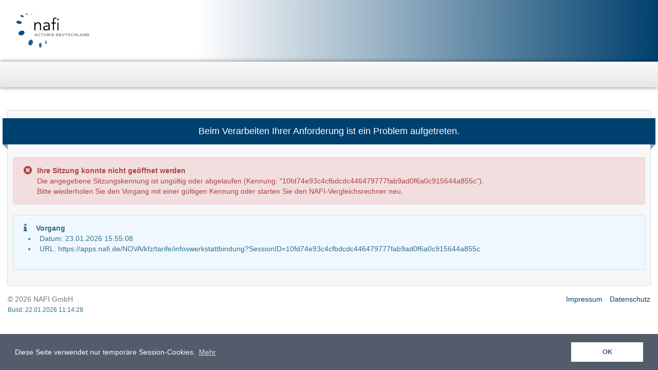

--- FILE ---
content_type: text/html; charset=utf-8
request_url: https://apps.nafi.de/NOVA/kfz/tarife/infoswerkstattbindung?SessionID=10fd74e93c4cfbdcdc446479777fab9ad0f6a0c915644a855c
body_size: 3531
content:
<!DOCTYPE html>
<html lang="de"> 

<head>
	<meta http-equiv="expires" content="0">
<meta http-equiv="pragma" content="no-cache">
<meta http-equiv="cache-control" content="no-cache">
<meta http-equiv="content-language" content="de">
<link href="/NOVA/favicon.ico" rel="shortcut icon" type="image/x-icon">
<link rel="apple-touch-icon" sizes="180x180" href="/NOVA/favicon-mobil.png">
<link rel="apple-touch-icon-precomposed" href="/NOVA/favicon-mobil.png">
<link rel="apple-touch-startup-image" href="/NOVA/favicon-mobil.png" >
<meta http-equiv="X-UA-Compatible" content="IE=edge">
<meta name="viewport" content="width=device-width, initial-scale=1, maximum-scale=1.0, user-scalable=no">
<meta name="format-detection" content="telephone=no">
<title>NAFI-KFZ</title>

	<link href="/NOVA/include/libs/extern/css/styles?v=ErlgJurShkXaDTL-NM_d5_FM6Gvoch4uRV-GmmsiiBk1" rel="stylesheet"/>

<link href="/NOVA/include/libs/extern/bootstrap/css/styles?v=S0iw3a4qAYKH2bA26JitqAxgWLQttJniPpiTipdpCos1" rel="stylesheet"/>

<link href="/NOVA/include/layout/default?v=BBKT7oRP3LJuHYXKUt-fSFosINaYg7Oq1PKoR-bWXLw1" rel="stylesheet"/>


	

    <script>

        function HandleID(vID) {

           with (document.EINGABE) {

               switch (vID) {

                case 'back':
                    action = '';
                    return submit();

                case 'close':
                    window.close();
                    return;

               }
           }
       }

       function HandleOnLoad() {
       }

    </script>

    
</head> 

<body onload="HandleOnLoad();">
	
	<header>
		<div id="nafi-kopfzeile" class="hidden-xs"><div class="container"><div class="row">
<div class="col-sm-2">
<img src="/resources/images/logos-nafi/nafi_logo.svg" id="nafi-logo-kopfzeile" alt="NAFI-Logo" />
</div>
<div class="col-sm-3 col-sm-push-1">
<span class="nafi-werbespruch"></span>
</div>
<div class="col-sm-3 col-sm-push-4">
<div class="nafi-kopfzeile-right"></div>
</div>
</div></div></div>

		<div class="nafi-affix-flackerschutz-menu nafi-navbar-affix">
<nav class="navbar-default nafi-navbar nafi-navbar-affix" data-spy="affix" data-offset-top="110" >
<div class="container">
<div class="navbar-header">
<a class="navbar-brand" href="javascript: void(0);" aria-label="Startseite">
<img src="/resources/images/logos-nafi/nafi_logo.svg" class="visible-xs" />
</a>
</div>
</div>
</nav>
</div>
<div class="container nafi-container-main"></div>

	</header>
		
	
<form name="EINGABE" method="post">
<input type="hidden" id="SessionID" name="SessionID" value=""/>
<input type="hidden" id="Page" name="Page" value="ErrorsController"/>
<input type="hidden" id="PageInfo" name="PageInfo" value="{&quot;ID&quot;:&quot;ErrorsController&quot;,&quot;Category&quot;:0,&quot;Key&quot;:0,&quot;VirtualPage&quot;:&quot;&quot;}"/>

		
		<div class="container">
			
			<div id="additional-info" style="display: none;"><aside class="mini-additional-info-menu-section align-right show"><div class="nafi-info-kachel-header"><div class="nafi-info-kachel-header-left">Informationen</div><div class="nafi-info-kachel-header-right nafi-click-curser" onclick="ToggleAdditionalInfo()">&times;</div></div><div class="nafi-info-kachel-content">
<h3 class="additional-info-headline">Anwender</h3>
<a href="/NOVA/pages/zugang/vermittler/logout.aspx?domain=&SessionID="><i class="fas fa-arrow-square-right"></i> Abmelden</a>
<h3 class="additional-info-headline">Kunde/Mandant</h3>
(nicht festgelegt)<br>
<a href="/NOVA/pages/kunde/uebersicht.aspx?SessionID="><i class="fas fa-arrow-square-right"></i> Auswählen</a><br>
</div></aside></div>


			<div class="row">
				<div class="col-xs-12" id="mainContent">
					
<div id="nafi-page" class="row" >


					
<main class="col-xs-12">
<div id="nafi-page-main"><div id="nafi-page-main-content">


<div id="nafi-header-banner" role="banner"><div class="row"><div class="row">
<div class="nafi-header-banner-part-affix"><div class="col-xs-12 text-center nafi-padding-bottom"><div class="nafi-infokasten blau beide-seiten">
<div class="nafi-header-banner-content silbentrennung"><h4>Beim Verarbeiten Ihrer Anforderung ist ein Problem aufgetreten.</h4>
</div>
<div class="nafi-infokasten-dreieck2"></div>
</div></div></div></div></div></div>
<div class="">
<div class="alert alert-danger nafi-div-table-full-width " style="" id="" >
<div class="nafi-div-table-cell" style="width:24px" >
 <span class="fa fa-times-circle fa-lg"></span> 
</div>
<div class="nafi-div-table-cell" >
<div class="nafi-caption" >Ihre Sitzung konnte nicht geöffnet werden</div>
Die angegebene Sitzungskennung ist ungültig oder abgelaufen (Kennung: "10fd74e93c4cfbdcdc446479777fab9ad0f6a0c915644a855c").<br>Bitte wiederholen Sie den Vorgang mit einer gültigen Kennung oder starten Sie den NAFI-Vergleichsrechner neu.
</div>
</div>
</div>
<div class="">
<div class="alert alert-info nafi-div-table-full-width " style="" id="" >
<div class="nafi-div-table-cell" style="width:24px" >
 <span class="fa fa-info fa-lg"></span> 
</div>
<div class="nafi-div-table-cell" >
<div class="nafi-caption" >Vorgang</div>
<ul class="silbentrennung"><li style="list-style-position: outside; padding-left: .5em;">Datum: 23.01.2026 15:55:08</li><li style="list-style-position: outside; padding-left: .5em;">URL: https://apps.nafi.de/NOVA/kfz/tarife/infoswerkstattbindung?SessionID=10fd74e93c4cfbdcdc446479777fab9ad0f6a0c915644a855c</li><div class="nafi-padding-top"></div></ul>
</div>
</div>
</div>

    </div>
</div>
</main>


					
</div>
<noscript><div class="modal" style="display:block;" ><div class="modal-dialog"><div class="modal-content"><div class="modal-header"><h4 class="modal-title">Kein JavaScript aktiviert</h4></div><div class="modal-body"><p>Um alle Funktionen der Webseite optimal nutzen zu können, aktivieren Sie Bitte beim Webbrowser die JavaScript-Unterstützung.</p></div><div class="modal-footer">
<a class="btn btn-default" href="/NOVA/kfz/tarife/infoswerkstattbindung?SessionID=">Aktualisieren</a></div></div></div></div><div class="modal-backdrop in"></div></noscript>


				</div>
				
			</div>
		</div>
	
</form>

	
	<footer class="footer">
<div class="container"><div class="footer-flex-container">
<div id="footer-copyright">
<span class="text-muted">&copy; 2026 NAFI GmbH</span>
<div class="text-info visible-lg"><small>Build: 22.01.2026 11:14:28</small></div>
</div>
<div id="footer-impressum">
<span><a href="/NOVA/recht/impressum?SessionID=">Impressum</a></span>
<span><a href="/NOVA/pages/recht/datenschutzavvendkunden.aspx?SessionID=">Datenschutz</a></span>
</div>
</div></div></footer><div class="nafi-affix-footer-flicker-offset"></div>

	<script src="/NOVA/script/default?v=RDpLQELTotkCCnYTiTgTidhjrLKN5JV1HJanu4RaJSA1"></script>

<script>
var rootPath ='/NOVA/';
var bHilfebereichSichtbarOnLoad = true;
var layoutArt = 'DefaultLayout';
PIA.VersionGpt = false;
</script>
<link rel="stylesheet" type="text/css" href="https://apps.nafi.de/NOVA//include/libs/extern/cookieconsent/cookieconsent.min.css" />
                    <script src="https://apps.nafi.de/NOVA//include/libs/extern/cookieconsent/cookieconsent.min.js"></script>
                    <script>
                    window.addEventListener("load", function(){
                    window.cookieconsent.initialise({
                      "palette": {
                        "popup": {
                          "background": "rgba(39,52,70,.8)",
                            "text": "#fff"
                        },
                        "button": {
                          "background": "#fff",
                          "text": "#286090"
                        }
                      },
                      "position": "bottom",
                      "content": {
                        "message": "Diese Seite verwendet nur temporäre Session-Cookies.",
                        "dismiss": "OK",
                        "link": "Mehr",
                        "href": "/NOVA/pages/recht/datenschutzcookies.aspx?SessionID="
                      }
                    })});
                    </script>

	
</body>

<!-- Profiling IS188 -->
<!-- Started:1 / Stopped:0 -->
<!-- Page -->

</html>

--- FILE ---
content_type: text/javascript; charset=utf-8
request_url: https://apps.nafi.de/NOVA/script/default?v=RDpLQELTotkCCnYTiTgTidhjrLKN5JV1HJanu4RaJSA1
body_size: 165632
content:
function LumosInit(n){if(NAFI.$("lumos-container")||n&&NAFI.$("lumos-template")){n&&NAFI.$("lumos-template")&&document.body.appendChild(NAFI.$("lumos-template").content);var t=document.getElementById("lumos-container"),r=document.getElementById("lumos-image"),i=document.getElementById("lumos-caption"),u=document.querySelectorAll('[data-action="lumos"]'),f=250;function e(){o()&&(t.classList.add("hidden"),setTimeout(function(){t.classList.remove("visible");r.src="";i!==null&&(i.textContent="");t.classList.remove("hidden")},f))}function o(){return t.classList.contains("visible")}window.addEventListener("keyup",function(n){"Escape"===n.key&&e()});u.forEach(function(n){n.addEventListener("click",function(){r.src=void 0===n.dataset.lumosSrc?n.src:n.dataset.lumosSrc;i!==null&&(i.textContent=n.dataset.lumosCaption);o()||(t.classList.remove("hidden"),t.classList.add("visible"))})});t.addEventListener("click",e)}}function LumosShowImage(n){var i=NAFI.$("lumos-image"),r=NAFI.$("lumos-caption"),t=NAFI.$("lumos-container"),u;t||(t=document.createElement("div"),t.id="lumos-container",i=document.createElement("img"),i.id="lumos-image",t.appendChild(i),document.body.appendChild(t),LumosInit(!1));u=t.classList.contains("visible");i.src=n;r!==null&&(r.textContent="");u||(t.classList.remove("hidden"),t.classList.add("visible"))}function XML$(n,t){var r,i;if(typeof n.getElementsByTagName!="undefined")return(r=n.getElementsByTagName(t),r.length!=1)?"":r[0].firstChild?r[0].firstChild.nodeValue:"";if(n.length){for(i=0;i<=n.length-1;i++)if(n[i].tagName==t)return n[i].textContent?n[i].textContent:n[i].text?n[i].text:"";return""}}function QueryDateDiffFSchein(n,t,i,r,u){var f=CheckGetElement(n);if(f){u=typeof u!="undefined"?u:0;isNaN(u)&&(u=0);NAFI.Date.QueryIntern("datum="+f.value+"&elementid="+n+"&textid="+t+"&datumdiff="+i+"&short="+u.toString(10)+"&modus=2",f,2);return}}function ShowHelp(n){window.open(n,"Hilfe","screenX=10,left=10,screenY=10,top=10,channelmode=0,dependent=0,directories=0,fullscreen=0,location=0,menubar=1,resizable=1,scrollbars=1,status=0,toolbar=1,width=500,height=400")}function NAFIDialogHandlerOpen(n){arrNAFIDialog.push(n)}function NAFIDialogHandlerClosed(){var t=$(this),n=t.find("iframe");n.length==1&&n.attr("src","");arrNAFIDialog.pop()}function NAFIDialogHandlerButton(n){var t=arrNAFIDialog[arrNAFIDialog.length-1],i;if(t.buttons&&typeof t.buttons!="undefined"&&typeof t.onClick!="undefined"){i=t.buttons[n];t.onClick(i.value)}}function JQDialogModalClose(n){window.NAFIDialogHandlerClose(n)}function JQDialogModalCallBack(n){var t=arrNAFIDialog[arrNAFIDialog.length-1];if(t.onClose)t.onClose(n,t)}function ConfigureDatepicker(){var n={language:"de",format:"dd.mm.yyyy",showOnFocus:"false",todayBtn:"linked",autoclose:!0};$(".input-group.date").each(function(){var t=JSON.parse(JSON.stringify(n)),i=this.querySelector("input"),r=i.getAttribute("data-defaultvalue"),o=new RegExp("^[-+]");if(o.test(r)){var u=new Date,s=u.getDate(),h=u.getMonth(),f=parseInt(u.getFullYear()),e=parseInt(r.substr(1)),c=r.substr(0,1);c=="-"?f-=e:f+=e;t.defaultViewDate={year:f,month:h,day:s}}i.hasAttribute("data-today-btn")&&i.getAttribute("data-today-btn")==="none"&&(t.todayBtn=!1);i.hasAttribute("data-start-layer")&&(t.startView=parseInt(i.getAttribute("data-start-layer")));document.querySelector("[data-vpage-hash]")?(t.container="main",$(this).datepicker(t)):$("#nafi-page-main").length?(t.container="#nafi-page-main",$(this).datepicker(t)):(t.orientation="bottom left",$(this).datepicker(t))})}function endsWith(n,t){var i=n.indexOf(t);return n.length==parseInt(i)+parseInt(t.length)}function resizeFrame(){var t=document.documentElement.offsetHeight,n=t+5;if(t!=0&&contentHeightOld!=n&&(window.parent.$("iframe").height(n),contentHeightOld=n,window.parent.$(".nafi-modal-laden").parent().hide()),resizeMethodeFirstCall){iIDProcessResizeFrame=setInterval(resizeFrame,200);resizeMethodeFirstCall=!1;$(window).on("unload",CancleResizeFrame);NAFI.Debug("Intervall 'ResizeIFrame' gestartet")}}function CancleResizeFrame(){iIDProcessResizeFrame!=-1&&(clearInterval(iIDProcessResizeFrame),NAFI.Debug("Intervall 'ResizeIFrame' beendet"))}function PopupShowLadeIcon(){window.parent.$(".nafi-modal-laden").parent().show()}function CheckGetSelectValue(n,t){var i=document.getElementById(n);return i?parseInt(i.options[i.selectedIndex].value,10):typeof t!="undefined"?t:-1}function CheckGetElement(n){var t=CheckGetElementByID(n);return t!=null?t:CheckGetElementByName(n)}function CheckGetElementByID(n){return document.getElementById?document.getElementById(n):null}function CheckGetElementByName(n){if(!document.getElementsByName)return null;var t=document.getElementsByName(n);return t==null?null:t[0]}function ConnectSelectboxToTab(n,t){$(n).change(function(){var n=$(this).prop("selectedIndex"),t=$(this).parent().parent().parent().attr("data-tab-id");$('.nav.nav-tabs[data-tab-id="'+t+'"] li:eq('+n+") a").tab("show")});$(t).click(function(){for(var t=$(this).parent().parent().attr("data-tab-id"),i=-1,r=$('.tabs-combi-select.nav.nav-tabs[data-tab-id="'+t+'"] li').length,n=0;n<r&&i==-1;n++)$(this).attr("href")==$('.tabs-combi-select.nav.nav-tabs[data-tab-id="'+t+'"] li:eq('+n+") a").attr("href")&&(i=n);$('[data-tab-id="'+t+'"] #select-reiterwahl').prop("selectedIndex",i)})}function onReceiveMessage(n){NAFI.EventListener.onReceiveMessage(n)}function NAFI_WDS_HandleRegelnCheck(){var f="7",t="6",i="5",r="4",u="3",e="2",o=$("[data-rules]"),n={};o.each(function(){var c=$(this),h=oElementeTabs[c.attr("id")];if(h!==undefined){if(n[h]===!1)return;if(typeof n[h]=="undefined"&&(n[h]=$('a[data-key="'+h+'"]').is(":visible")||$("#select-reiterwahl").val()===h,n[h]===!1))return}var o=c.attr("data-rules").split(";"),l=c.attr("name"),s=NAFI.$(l);o.indexOf(f)===-1?(o.indexOf(r)!=-1&&NAFI_WDS_CheckDefaultAll(s),o.indexOf(e)!=-1&&NAFI_WDS_CheckDefaultEmpty(s),o.indexOf(u)!=-1&&NAFI_WDS_CheckDefaultContent(s),o.indexOf(i)!=-1&&NAFI_WDS_CheckGlobalRules(s),o.indexOf(t)!=-1&&NAFI_WDS_CheckDefaultContentOrEmpty(s)):(o.indexOf(r)!=-1&&NAFI_WDS_CheckDefaultContentOrEmpty(s),o.indexOf(u)!=-1&&NAFI_WDS_CheckDefaultContentOrEmpty(s),o.indexOf(i)!=-1&&NAFI_WDS_CheckGlobalRules(s),o.indexOf(t)!=-1&&NAFI_WDS_CheckDefaultContentOrEmpty(s))})}function NafiTransferFocusToSlider(){var r=this.getAttribute("data-linked-slider"),i=NAFI.$(r),n,t;i&&(n=NAFI.$(i.getAttribute("data-slider-id")),n&&(t=$(n).find(".slider-handle:visible"),t.length>0&&t.focus()))}function LinkSliderWithHelpText(n){var t=$(this).parent().attr("id").replace("nafi_slider_",""),i;typeof t=="string"&&t!=""&&(i=$("#"+t),i.length>0&&NAFI.Hilfebereich.InputClicked(i));n.type=="mousedown"&&this.focus()}function RestoreSliderFormDatastorage(){$(".nafi-slider-select").each(function(){var t=this,i=t.getAttribute("data-linked-slider"),n;typeof i=="string"&&(n=$("#"+i),n.length>0&&n.slider("setValue",t.selectedIndex))})}function SetSliderValue(n,t){$("#"+n+"_slider_hidden").slider("setValue",t);$("#"+n).length>0&&($("#"+n)[0].selectedIndex=t)}function SetSliderValueByVal(n,t){var i=$("#"+n);i.length>0&&(i.first().val(t),$("#"+n+"_slider_hidden").slider("setValue",i[0].selectedIndex))}function SetSliderValueByVal(n,t){var i=$("#"+n);i.length>0&&(i.first().val(t),$("#"+n+"_slider_hidden").slider("setValue",i[0].selectedIndex))}function CreateEingabeSelectWithoutHelp(n,t,i,r,u,f){typeof f=="undefined"&&(f=!0);var o=NAFI.HtmlAttributeEncode(n),s=f?NAFI.HtmlEncode(i):i,c=NAFI.HtmlAttributeEncode(t),h='<!-- Beginn "RendererHTMLElementEingabe: GetInputKonstanteSelect" -->  <div class="form-group" id="row_'+o+'" >    <label for="'+o+'" class="col-sm-6 col-xs-12 control-label">      <span id="idErrLabel'+NAFI.HtmlAttributeEncode(n)+'">'+s+'<\/span><div id="idErrHint'+n+'" class="nafi-errorhint-hide"><\/div>      <div class="nafi-eingabe-error-text text-danger"><\/div>    <\/label>    <div class="col-sm-4 col-xs-10 col-md-5">      <select id="'+n+'" name="'+n+'" class="form-control nafi-custom-select" onchange=" NAFI.Validate.Clear(this);" data-id-hilfe-text="#h_158" data-merkmal-id="'+t+'" size="1" >              <\/select>      <div class="inputZusatztext text-info" ><\/div>    <\/div>    <div class="col-sm-2 col-xs-2 col-md-1 nafi-part-hilfe-bereich">    <\/div>  <\/div>  <div class="nafi-platzhalter-info-xs collapse fade silbentrennung" data-id-hilfe-text="#h_158" id="col_h_158" ><\/div>  <!-- End "RendererHTMLElementEingabe: GetInputKonstanteSelect" -->',e=$('<div class="nafi-hilfe-einblenden-eingabefeld">'+h+"<\/div>");$(e).find("select").addClass("nafi-hilfe-einblenden-eingabefeld");$(e).on("focus","select",function(){NAFI.Hilfebereich.InputFocusEvent($(this))});return e}function CreateElementLoadIcon(){var n=document.createElement("span");return n.className="fa fa-spinner fa-pulse fa-fw fa-lg",n}function filter_submit_tag_form(){$(".filter-value").each(function(){var n,i,t,r;if(input_id_original=this.id.replace("Tag-Value-",""),n=NAFI.$(input_id_original),n)if(n.tagName.toUpperCase()!="SELECT")n.value=this.value;else for(i=!1,t=0;t<n.options.length&&!i;t++)r=n.options[t],r.textContent==this.value&&(i=!0,n.selectedIndex=t)});PreserveAjaxSelectboxDataBeforeReload();HandleID(filterHandleIDUpdate)}function PreserveAjaxSelectboxDataBeforeReload(){$(".filter-value").each(function(){var t=$(this).data("original-key"),n;t!=undefined&&(n=$(this).attr("id").replace("Tag-Value-",""),$("#"+n).length&&$("#"+n+" option").length==0&&$("#"+n).append($("<option>",{value:t,selected:"selected"}).append($(this).val())))})}function filter_set_input_size(n){$("#"+n).length&&($("#width-tester").text($("#"+n).val()),$("#"+n).width($("#width-tester").width()+12+"px"))}function filter_set_label_position(n){var t=$("#"+n);t.val()!=""||$.inArray(n,["FilterErstelltVon","FilterErstelltBis","DatumVon","DatumBis","FilterUpdateVon","FilterUpdateBis"])!=-1||t.is(":focus")?$("label[for='"+n+"']").addClass("info-top"):$("label[for='"+n+"']").removeClass("info-top")}function filter_remove_all(){$("#btn-delete-filters").hide();$("#btn-update-filter-tags").hide();$(".filter-tag").not("#Tag-SortField").each(function(){$(this).find("span.tag-delete").length&&($(this).hide("fast"),$("#"+$(this).attr("id").replace("Tag-","")).val(""))});$("[data-boolean]").val("0");HandleID(filterHandleIDUpdate)}function filter_reset_tag_input_fields(){$(".filter-value").each(function(){data=$(this).data("original-value");typeof data!="undefined"&&($(this).val($(this).data("original-value")),filter_set_input_size($(this).attr("id")))})}function filter_cancel_main_input(){$("#btn-update-filter-main").fadeOut("fast");$("#btn-cancel-filter-main").fadeOut("fast");$(".filter-input-field:not(.always-visible)").each(function(){if($(this).parents(".moving-placeholder-date-container").length===0){var n=$(this).attr("id");(n=="FilterKNZHaupt"||n=="FilterKNZRest")&&(n="FilterKennzeichen");$("#Prepare-"+n).removeClass("prepare-search-link-active");$(this).data("bootcomplete-init")?$(this).parent().parent().fadeOut("fast"):$(this).parent().fadeOut("fast")}});$(".filter-input-field").each(function(){if($(this).parents(".moving-placeholder-date-container").length===0){var n=$(this).data("original-value");typeof n!="undefined"&&$(this).val($(this).data("original-value"));filter_set_label_position($(this).attr("id"))}})}function filter_show_tag_submit_button(n,t){var i=$("#filter-tags > div:first-of-type");t.key=="Tab"&&i.length&&i.attr("id")==n.replace("Value-","")||(filter_hide_main_buttons(),filter_cancel_main_input(),$("#btn-update-filter-tags").fadeIn("fast"),filter_set_input_size(n),t.keyCode==13)}function filter_show_main_buttons(){$("#btn-update-filter-main").fadeIn("fast");$("#btn-cancel-filter-main").fadeIn("fast")}function filter_hide_main_buttons(){$("#btn-update-filter-main").fadeOut("fast");$("#btn-cancel-filter-main").fadeOut("fast")}function filter_show_config(){$("#reset-selection").css("visibility","visible");$("#reset-selection").show();$("#filter-buttons > .dropdown-filter-column").hide();$("#tab-config").show();$("#filter-settings-manual").fadeIn("fast");$("#filter-buttons-select-link").hide();$("#filter-buttons-select-save-link").show();number_of_visible_columns=$("#tab-input-fields .dropdown-filter-column").length;min_width=filter_calculate_dropdown_width(number_of_visible_columns);RunningInIFrame()?($("#btn-main-filter").click(),$("#btn-main-filter").click()):($("#filter-container").css("min-width",min_width+"px"),filter_set_display_mode(number_of_visible_columns))}function filter_show_buttons(){number_of_visible_columns=0;$('.dropdown-filter-column input[type="checkbox"]').each(function(){if(input_id=$(this).attr("id").replace("SelectButton-","").replace("SelectInputField-",""),$(this).is(":checked"))$(this).attr("id").indexOf("SelectButton")===0?($("#SelectContainer-"+input_id).show(),$("#Prepare-"+input_id).show()):$(this).attr("id").indexOf("SelectInputField")===0&&($("#"+input_id).data("boolean")?($("#"+input_id).val("1"),$("#"+input_id).addClass("filter-selected"),$("#"+input_id).addClass("always-visible")):($("#Container-"+input_id).show(),$("#"+input_id).addClass("always-visible"),$("#"+input_id).show(),input_id=="FilterZeitpunkt"?filter_show_multiple_fields(["FilterErstelltVon","FilterErstelltBis"],"table",!0,!1,!0):input_id=="FilterZeitpunktAlternative"?filter_show_multiple_fields(["DatumVon","DatumBis"],"table",!0,!1,!0):input_id=="FilterZeitpunktUpdate"?filter_show_multiple_fields(["FilterUpdateVon","FilterUpdateBis"],"table",!0,!1,!0):input_id=="FilterKennzeichen"&&filter_show_multiple_fields(["FilterKNZHaupt","FilterKNZRest"],"block",!1,!1,!0)));else if($("#"+input_id).data("boolean")&&($("#"+input_id).val("0"),$("#"+input_id).removeClass("filter-selected"),$("#"+input_id).removeClass("always-visible")),$(this).attr("id").indexOf("SelectButton")===0)$("#SelectContainer-"+input_id).hide(),$("#Prepare-"+input_id).hide();else if($(this).attr("id").indexOf("SelectInputField")===0)for(fields=[input_id],input_id=="FilterZeitpunkt"?fields=["FilterErstelltVon","FilterErstelltBis"]:input_id=="FilterZeitpunktAlternative"?fields=["DatumVon","DatumBis"]:input_id=="FilterZeitpunktUpdate"?fields=["FilterUpdateVon","FilterUpdateBis"]:input_id=="FilterKennzeichen"&&(fields=["FilterKNZHaupt","FilterKNZRest"]),i=0;i<fields.length;i++)$("#Container-"+fields[i]).hide(),$("#"+fields[i]).hide()});$('#tab-buttons input[type="checkbox"]').length==0?($(".dropdown-filter-column").show(),$(".prepare-search-link").show(),number_of_visible_columns=$("#filter-buttons > .dropdown-filter-column > .filter-fieldset").length):$("#tab-buttons fieldset").each(function(n){$(this).find('input[type="checkbox"]:checked').length?($("#filter-container .dropdown-filter-column:eq("+n+")").show(),number_of_visible_columns++):$("#filter-container .dropdown-filter-column:eq("+n+")").hide()});min_width=filter_calculate_dropdown_width(number_of_visible_columns);$("#filter-buttons-select-link").show();$("#filter-buttons-select-save-link").hide();$("#filter-settings-manual").fadeOut("fast");filter_mark_active_buttons();filter_set_display_mode(number_of_visible_columns);number_of_visible_columns==0?($("#filter-container").css("min-width",min_width+"px"),$(".save-selection").css("display","block"),$("#reset-selection").css("display","none")):$("#filter-container").css("min-width",min_width+"px");$("#tab-config").hide()}function filter_mark_active_buttons(){$(".filter-input-field").each(function(){input_id=$(this).attr("id");button_input_id="Prepare-"+input_id;input_id=="FilterErstelltVon"||input_id=="FilterErstelltBis"?button_input_id="Prepare-FilterZeitpunkt":input_id=="DatumVon"||input_id=="DatumBis"?button_input_id="Prepare-FilterZeitpunktAlternative":input_id=="FilterUpdateVon"||input_id=="FilterUpdatebis"?button_input_id="Prepare-FilterZeitpunktUpdate":(input_id=="FilterKNZHaupt"||input_id=="FilterKNZRest")&&(button_input_id="Prepare-FilterKennzeichen");$(this).is(":visible")||$(this).hasClass("filter-selected")?$("#"+button_input_id).addClass("prepare-search-link-active"):$("#"+button_input_id).removeClass("prepare-search-link-active")})}function filter_calculate_dropdown_width(n){return width=990,n==0?width=50:n>=1&&n<=5&&(width=n*235+50),width}function filter_set_display_mode(n){n==1?$(".save-selection").css("display","block"):$(".save-selection").css("display","flex")}function RunningInIFrame(){try{return window.self!==window.top}catch(n){return!0}}function filter_adjust_container(){RunningInIFrame()&&($("#tab-config ul.tabs-combi-select").hide(),$("#tab-config #nafi-tab-select-mobil").removeClass("visible-xs"),$("#tab-config .save-selection").css("display","block"))}function filter_save_selection(n,t){html_ids_input_fields="";html_ids_buttons="";html_ids_all="";t&&($('#tab-input-fields input[type="checkbox"]').prop("checked",!1),$('#tab-buttons input[type="checkbox"]').prop("checked",!0),$(".input-field-container, .filter-input-field").hide(),$(".prepare-search-link-active").removeClass("prepare-search-link-active"),$(".prepare-search-link").show(),$(".dropdown-filter-column fieldset").show());$('.filter-fieldset input[type="checkbox"]').each(function(){input_id=$(this).attr("id").replace("SelectInputField-","").replace("SelectButton-","");$(this).prop("checked")&&$(this).attr("id").indexOf("SelectInputField-")!=-1?html_ids_input_fields+=input_id+",":$(this).prop("checked")||$(this).attr("id").indexOf("SelectButton-")==-1||(html_ids_buttons+=input_id+",")});html_ids_input_fields.length>1&&(html_ids_input_fields=html_ids_input_fields.substr(0,html_ids_input_fields.length-1));html_ids_buttons.length>1&&(html_ids_buttons=html_ids_buttons.substr(0,html_ids_buttons.length-1));$("#save-selection-status").html('<span class="fa fa-spinner fa-spin""><\/span>');html_ids_all=html_ids_input_fields+"$"+html_ids_buttons;$.ajax({method:"POST",url:rootPath+"pages/ajax/FilterPreferences.aspx",data:{html_ids:html_ids_all,page_code:n,SessionID:$("#SessionID").val()}}).done(function(n){$("[data-boolean]").length&&($("[data-boolean]").each(function(){$("#"+$(this).attr("id")).val($("#SelectInputField-"+$(this).attr("id")).is(":checked")?"1":"0")}),$("<input>").attr({type:"hidden",name:"sent_from_config",value:1}).appendTo("form"),HandleID("update"));t&&$(".filter-tag-checkbox-button").prop("checked",!0);filter_hide_main_buttons();filter_show_buttons();filter_adjust_container();$("#save-selection-status").fadeOut(function(){$("#reset-selection").css("visibility","hidden");$("#reset-selection").hide();$(this).html(n)}).fadeIn("fast");setTimeout(function(){$("#save-selection-status").fadeOut("fast",function(){$(".save-selection").css("display")=="flex"&&$("#reset-selection").show()})},3e3)})}function filter_toggle_multiple_fields(n,t,r,u,f){if(Array.isArray(r)&&r.length>0)if(n.ctrlKey)if($("#"+t).hasClass("prepare-search-link-active"))for(i=0;i<r.length;i++)$("#Container-"+r[i]).hide(),$("#"+r[i]).hide();else filter_show_multiple_fields(r,u,f,!0,!1),filter_show_main_buttons();else filter_show_multiple_fields(r,u,f,!0,!1),filter_show_main_buttons()}function filter_show_multiple_fields(n,t,r,u,f){if(Array.isArray(n)&&n.length>0){for(i=0;i<n.length;i++)$("#Container-"+n[i]).css("display",t),$("#"+n[i]).css("display",t=="table"?"table-cell":"block"),r?$("#"+n[i]).next().addClass("info-top"):filter_set_label_position(n[i]),f&&$("#"+n[i]).addClass("always-visible");u&&$("#"+n[0]).focus()}}function FilterChangeHandleIDMainButtonUpdate(n){$("#btn-update-filter-main").off("click");$("#btn-update-filter-main").on("click",function(){$(":focus").blur();HandleID(n)})}function InitTabs(){var n=$("div.tab-content");n.length>0&&$.each(n.children(".tab-pane"),function(n,t){var i=$(t).find("[data-rules]");i.each(function(n,i){oElementeTabs[i.id]=t.id})})}function SendEmailPasswordForgottenIntern(n,t){if($("#btn-vn-email-forgotten").attr("disabled",!0),$(".sicherheits-code:visible").length===0){if(!NAFI.Validate.CheckEmpty("ZugangsdatenEmail","Bitte geben Sie eine E-Mail-Adresse ein.")||!NAFI.Validate.CheckEmail(document.getElementById("ZugangsdatenEmail"),!1))return;var i="";i+="ZugangsdatenEmail="+NAFI.GetValue("ZugangsdatenEmail");i+="&ZugangsdatenCaptcha="+t;$.ajax({type:"POST",url:n,cache:!1,data:i,dataType:"xml",success:function(n){var r,i,t;n.documentElement&&(NAFI.Show("trStatusEmail"),r=/^ok.*$/,r.test(XML$(n.documentElement,"error"))?($("#idZugangsdatenVergessen").hide(),i=XML$(n.documentElement,"error").split(";"),t="",t+="Die E-Mail zur Zurücksetzung Ihrer Anmeldedaten wurde erfolgreich versendet.",i.length>1&&(t+='<div class="nafi-padding-top nafi-caption sicherheits-code">Sicherheits-Code: '+i[1]+"<\/div>",t+='<div class="nafi-padding-top">Bitte notieren Sie sich den Sicherheitscode. Der Sicherheitscode wird zur Entsperrung Ihres Zugangs benötigt.<\/div>'),document.getElementById("tdStatusEmail").innerHTML=t,document.getElementById("tdStatusEmail").style.color="green"):(document.getElementById("tdStatusEmail").innerHTML=XML$(n.documentElement,"error"),document.getElementById("tdStatusEmail").style.color="red",NAFI.Captcha.SetBase64Img(XML$(n.documentElement,"captcha"))))},error:function(){NAFI.Show("trStatusEmail");NAFI.SetInnerHTML("tdStatusEmail","Anfrage konnte nicht versendet werden")}})}}function SendEmailPasswordForgotten(){var n="";return $("#ZugangsdatenCaptcha").length&&(n=$("#ZugangsdatenCaptcha").val()),SendEmailPasswordForgottenIntern(rootPath+"pages/ajax/zugangsdatenvn.aspx?SessionID="+NAFI.GetValue("SessionID"),n)}function countdown_seconds(n,t,i,r){var u,f;$("#wait-time").length&&(u=$("#wait-time").html(),$(n).attr("disabled",!0),$(t).attr("disabled",!0),$(i).attr("disabled",!0),Math.floor(u)==u&&$.isNumeric(u)&&(f=setInterval(function(){u--;u==0?(clearInterval(f),$(r).html(""),$(n).attr("disabled",!1),$(t).attr("disabled",!1),$(i).attr("disabled",!1)):($("#wait-time").html(u),u==1&&$("#wait-time-identifier").html("Sekunde"))},1e3)))}function CreateHidden(n,t){var i=document.createElement("input");return i.type="hidden",i.id=n,i.name=i.id,i.value=t,i}function ChangeLayout(n){var t="",i=$('nav [id^="LayoutArt"]'),r,u,o,s;if(i.length>0)for(r=0;r<i.length&&t==="";r++)u=i[r],u.style.visibility!=="hidden"&&(t=u.id.replace("LayoutArt",""));if(t!==""&&t!==n){var h=$('link[href^="'+rootPath+'include/layout/default?v="],link[href^="'+rootPath+'include/layout/small?v="]'),f=!0,c=h.length>0,e=PageMustReloadOnLayoutChange();e||(f=!1,f=InternChangeLayoutCSSFiles(n,t,c));f&&(o=rootPath+"pages/ajax/SaveLayoutChange.aspx",s="SessionID="+encodeURIComponent($("#SessionID").val())+"&Layout_Art="+encodeURIComponent(n)+"&src="+$("#Page").val(),$.ajax({type:"POST",url:o,cache:!1,data:s,dataType:"text",async:!0,success:function(t){if(t=="0")if(e){var r=NAFI.$("EINGABE"),u=window.location.pathname;window.location.hash!==""&&(u+=window.location.hash.indexOf("#")===0?window.location.hash:"#"+window.location.hash);r.action=u;r.submit()}else i.css("visibility","hidden"),$("#LayoutArt"+n).css("visibility","visible")},error:function(){}}))}}function PageMustReloadOnLayoutChange(){var n=NAFI.GetValue("Page");switch(n){case"kfzWebDesigner":case"kfz00005":case"kfz_antrag_eingabe":case"admin_vermittler_anwender_default":case"sach_vergleich_designer_hr":case"sach_vergleich_designer_hr_fahrrad":case"sach_vergleich_designer_wg":case"sach_vergleich_designer_hp":case"sach_vergleich_designer_rs":case"sach_vergleich_designer_un":case"sach_vergleich_designer_un_gruppe":case"sach_vergleich_designer_tk":case"kfz_vergleich_ergebnisTarifrechner":case"pages_sach_vergleich_ergebnis":case"sach_vergleich_ergebnistarifrechner":case"NDO-Admin-Optionen":return!0}return!1}function InternChangeLayoutCSSFiles(n,t,i){var r=undefined,u=!1;if(t==="Default")r=document.createElement("link"),r.rel="stylesheet",r.type="text/css",document.head.appendChild(r);else switch(t){case"Small":r=i?document.querySelector('link[href^="'+rootPath+'include/layout/small"]'):document.querySelector('link[href="'+rootPath+'include/layout/small-view.css"]')}if(r&&typeof r!="undefined")switch(n){case"Default":document.head.removeChild(r);u=!0;break;case"Small":r.href=i?rootPath+"include/layout/small?v="+(new Date).getUTCDate():rootPath+"include/layout/small-view.css";u=!0}return u}function ChangeTheme(n){var t="",r=$('nav [id^="ColorTheme"]'),i,u,f,e;if(r.length>0)for(i=0;i<r.length&&t==="";i++)u=r[i],u.style.visibility!=="hidden"&&(t=u.id.replace("ColorTheme",""));t!==""&&t!==n&&(f=rootPath+"pages/ajax/SaveLayoutChange.aspx",e="SessionID="+encodeURIComponent($("#SessionID").val())+"&Color_Theme="+encodeURIComponent(n)+"&src="+$("#Page").val(),$.ajax({type:"POST",url:f,cache:!1,data:e,dataType:"text",async:!0,success:function(n){if(n=="0"){var t=NAFI.$("EINGABE"),i=window.location.pathname;window.location.hash!==""&&(i+=window.location.hash.indexOf("#")===0?window.location.hash:"#"+window.location.hash);t.action=i;t.submit()}},error:function(){}}))}function FormatFloatToEUR(n,t){var i=n.toFixed(2).toString().replace(".",",");return t&&(i+=" &euro;"),i}function InIframe(){try{return window.self!==window.top}catch(n){return!0}}function RuVBankenChangeVN(){var n=rootPath+"Customization/RuVBanken/DialogChangeVN?sessionId="+document.EINGABE.SessionID.value;NAFI.Dialog.ShowModal(n,"Kunde wechseln",CallbackRuVBankenChangeVN,undefined,undefined,!1,undefined,undefined,undefined,!0);$(".btn-commit").html("Wechseln");$(".btn-commit").attr("title","Wechseln")}function CallbackRuVBankenChangeVN(){window.location.href=rootPath+"pages/kunde/uebersicht.aspx?sessionID="+encodeURIComponent(NAFI.GetValue("SessionID"))}function DialogBrowserURL(){for(var h,f,o,t,s,c,l,i,u=new NAFIMSGBOX,a=window.location.origin+window.location.pathname,r=GetParameterFromQueryString(),e=!1,n=0;n<r.length&&!e;n++)h=r[n],h.key.toLowerCase()==="sessionid"&&(e=!0);for(e||r.push({key:"SessionID",value:NAFI.GetValue("SessionID","")}),f="",n=0;n<r.length;n++)o=r[n],f+=n===0?"?":"&",f+=o.key+"="+encodeURIComponent(o.value);t=a+f+window.location.hash;html='<a id="url-session-id" style="word-break:break-all" href="'+t+'" target="_blank">'+t+"<\/a>";html+='<img class="nafi-padding-top hidden center-block" id="qr-page-url" />';t.indexOf("//inetsrv")>0&&(s="localhost:"+(t.startsWith("https")?"44309":"62369"),c=t.replace(/\/\/inetsrv[^\/]*/i,"//"+s),html+='<div style="text-align:right;display:block"><a id="url-session-id-debug" style="word-break:break-all;" href="'+c+'" target="_blank"><i>'+s+"<\/i><\/a><\/div>");u.AddButton("Kopieren",!0,"Kopieren");u.AddButton("Schließen",!1,"Schließen");u.Show("URL mit SessionID",html);typeof NAFI.CLIPBOARD.Instance=="undefined"&&NAFI.CLIPBOARD.Initialize();l=$('#idNAFIContainerMsgBox button[onclick="NAFIDialogHandlerButton(0);"]');l.addClass("nafi-clipboard-btn").attr("data-clipboard-action","copy").attr("data-clipboard-target","#url-session-id").removeClass("btn-default").addClass("btn-primary");u.onClick=function(){};i=new XMLHttpRequest;i.onreadystatechange=function(){if(this.readyState==4&&this.status==200){var t=this.response,i=URL.createObjectURL(t),n=NAFI.$("qr-page-url");n.onload=function(){n.className=n.className.replace("hidden","").trim();URL.revokeObjectURL(n.src)};n.src=i}};i.open("POST",rootPath+"/NAFIIntern/Admin/QRCodePage",!0);i.responseType="blob";i.setRequestHeader("Content-type","application/x-www-form-urlencoded");i.send("url="+encodeURIComponent(t)+"&width=200")}function GetParameterFromQueryString(){var f=window.location.search,r,u,n,t,i;if(f.length===0)return[];for(r=[],u=f.substring(1).split("&"),n=0;n<u.length;n++)if(t=u[n],i=t.indexOf("="),i!==-1){var e=t.substring(0,i),o=t.substring(i+1),s={key:e,value:decodeURIComponent(o)};r.push(s)}return r}function LoadSteckbrief(n){var t=NAFI.$("SteckbriefContent");t&&(t.innerHTML='<div style="white-space: nowrap">Bitte warten... <span class="fa fa-spinner fa-pulse fa-fw" ><\/span><\/div>',$.ajax({url:"/nova/Allgemein/Steckbrief/Steckbrief",type:"POST",data:"SessionID="+encodeURIComponent(NAFI.GetValue("SessionID"))+"&FromPageID="+encodeURIComponent(n),dataType:"html",success:function(n){t.innerHTML=n},error:function(){t.innerHTML="Keine Information vorhanden."}}))}function setTextForOverlayDateLabel(n,t){var r=$("#label-overlay-"+t),u=!1,i,f;$(r).length&&(i="",n!=undefined&&(i=n.replace("Jahre alt","Jahre"),i=i.replace("Jahr alt","Jahr")),f=$(r).find(".label-overlay-date"),u=$(f).html()!="",i.trim()!=""?$(r).find(".label-overlay-zusatzinfo").html(", "+i):u=!1,u&&($(r).prop("title",$(f).html()+", "+n),$(r).show()))}function GetDefaultConfigForHtmlPopover(n){var t={html:!0,placement:"bottom"};return NAFI.Device.isMobile()||(t.trigger="manual",$(n).click(function(t){if(!$(this).next().is(".popover.in")){$(this).popover("show");$(this).on("shown.bs.popover",function(){$(document).on("click",{popoverOpenLinkClass:n},HandleDefaultClosePopover)});return t.preventDefault()}})),t}function HandleDefaultClosePopover(n){var t=$(n.data.popoverOpenLinkClass+" + .popover:visible");if(t.length>0){t=t[0];var r=n.clientX,u=n.clientY,f=!isNaN(r)&&!isNaN(u),i=document.elementFromPoint&&f?document.elementFromPoint(r,u):this,e=$.contains(t,i),o=$('[data-toggle="popover"]').is(i)||$('[data-toggle="popover"]').find(i).length>0;e||o||($(n.data.popoverOpenLinkClass).popover("hide"),$(document).off("click",HandleDefaultClosePopover))}}function ToggleAdditionalInfo(){$("#infoColumn").length===0?AddRightInfoColumn()&&(infoCurrentlyOpen=!0):RemoveRightInfoColumn()&&(infoCurrentlyOpen=!1);$(window).trigger("resize");SaveAdditionalInfoState()}function SaveAdditionalInfoState(){$.ajax({method:"POST",url:"/nova/AdditionalInfo/AjaxSaveState",data:{SessionID:$("#SessionID").val(),state:$("#infoColumn").is(":visible")?"1":"0"}})}function AddRightInfoColumn(){var n,t;return $("#infoColumn").length===0&&$("#additional-info").length&&(n=$("#mainContent"),n.length&&n.hasClass("col-xs-12")&&(n.removeClass("col-xs-12"),n.addClass("col-xs-10"),n.after('<div id="infoColumn" class="col-xs-2"><\/div>'),$("#infoColumn").html($("#additional-info").html().replace('"additional-info"','"additional-info-copy"')),$("#additional-info").hide(),t=$("#infoColumn > #additional-info-copy > aside"),!t.hasClass("show")))?(t.addClass("show"),$(".mini-additional-info-menu-section-drawer").hide(),typeof fensterInhaltAnpassen=="function"&&fensterInhaltAnpassen(),$("#mainContent").parents(".container").first().addClass("main-wide"),!0):!1}function RemoveRightInfoColumn(){var n=$("#mainContent");return $(n).length?($("#additional-info").parent().attr("id")=="infoColumn"&&$("#additional-info-copy").length===0&&$("#btn-additionalinfo").length&&$("#btn-additionalinfo").after($("#additional-info").prop("outerHTML").replace('id="additional-info"','id="additional-info" style="display: none;"')),$("#infoColumn").remove(),$(n).removeClass("col-xs-10"),$(n).addClass("col-xs-12"),$(".mini-additional-info-menu-section-drawer").show(),typeof fensterInhaltAnpassen=="function"&&fensterInhaltAnpassen(),$("#mainContent").parents(".container").first().removeClass("main-wide"),!0):!1}function UpdateActiveRegisterButtonOnChange(n){$('[aria-label="Result Register"] ul li').each(function(){var t=$(this).find("a").attr("href");t=="javascript:HandleRegisterChanged('"+n+"');"?$(this).addClass("active"):$(this).hasClass("active")&&$(this).removeClass("active")});$('[aria-label="Result Register"] [data-toggle="dropdown"]').attr("data-selection",n)}function FHDCreateSimplifiedLead(n,t){var i="",r;$("#HSN").length?i+="&hsn="+encodeURIComponent($("#HSN").val()):$("#HSNCamping").length&&(i+="&hsn="+encodeURIComponent($("#HSNCamping").val()));$("#TSN").length&&(i+="&tsn="+encodeURIComponent($("#TSN").val()));$("#EZL").length&&(i+="&erstzulassung="+encodeURIComponent($("#EZL").val()));$("#input_1051").length&&(i+="&kaufdatum="+encodeURIComponent($("#input_1051").val()));$("#NeuwertPkw").length&&(i+="&neuwert="+encodeURIComponent($("#NeuwertPkw").val()));$("#input_1033").length&&(i+="&leistung="+encodeURIComponent($("#input_1033").val()));$("#input_1057").length&&(i+="&gefahrgut="+encodeURIComponent($("#input_1057").val()));$("#input_1059").length&&(i+="&aufbauart="+encodeURIComponent($("#input_1059").val()));r="/nova/pages/customization/fhd/schnellrechner/CreateAngebot.aspx?SessionID="+t+"&idvu="+n+"&simplified=1"+i;NAFI.Dialog.ShowModalBig(r,"Kundendaten versenden",undefined,850,.9,!1,t,undefined,undefined,!1,!1);$("#idNAFIDialogIFrameDialog button.btn-primary").html("Kundendaten versenden")}function EingabeBerechnungVisibilityNextButton(n){for(var i=document.querySelectorAll(".pager .next, .nafi-header-banner-weiter-link"),t=0,r=i.length;t<r;t++)i[t].style.display=n?"":"none"}function GetIndividualPartsOfSearchTerm(n){var r,u,f,o,e,t;if(n=="")return[];for(r=0,i=0;i<n.length;i++)n[i]=='"'?r++:n[i]==";"&&r%2==1&&(n=SetCharAt(n,i,String.fromCharCode(0)));for(u=n.split(";"),f=[],i=0;i<u.length;i++){o=/[^\s"]+|"([^"]*)"/gi;e=[];do t=o.exec(u[i].toLowerCase().replace(String.fromCharCode(0),";")),t!=null&&e.push(t[1]?t[1]:t[0]);while(t!=null);f.push(e)}return f}function SetCharAt(n,t,i){return t>n.length-1?n:n.substring(0,t)+i+n.substring(t+1)}function IsFreeTextFilterMatch(n,t){var r,u,i;if(!Array.isArray(n)||n.length==0||t=="")return!1;for(r=0,wordsIndex=0;wordsIndex<n.length;wordsIndex++)if(u=0,Array.isArray(n[wordsIndex])&&n[wordsIndex].length>0){for(i=0;i<n[wordsIndex].length;i++)(n[wordsIndex][i]=='""'||t.indexOf(n[wordsIndex][i])!==-1)&&u++;u==n[wordsIndex].length&&r++}return r>=1}function ShowTarifeMerkmal(n,t){var r=document.querySelector('[data-merkmal-id="'+n+'"]:not([type="hidden])'),u="Tarife, bei denen das gewählte Eingabefeld relevant ist",f,i;r&&r.name!=""&&(f=document.querySelector('label[for="'+r.name+'"] .eingabe-label-text'),f&&(u="Tarife, bei denen das Eingabefeld <q>"+f.textContent+"<\/q> relevant ist"));i="";t.toLowerCase()==="kfz"&&(i=rootPath+"/kfz/vergleich/DialogTarifeMerkmale?SessionID="+encodeURIComponent(NAFI.GetValue("SessionID"))+"&merkmalId="+encodeURIComponent(n),NAFI.Dialog.ShowModalBig(i,u));t.toLowerCase()==="sach"&&(i=rootPath+"/sach/vergleich/DialogTarifeMerkmale?SessionID="+encodeURIComponent(NAFI.GetValue("SessionID"))+"&merkmalId="+encodeURIComponent(n),NAFI.Dialog.ShowModalBig(i,u))}function ReplaceAll(n,t,i){return n.replace(new RegExp(EscapeRegExp(t),"g"),i)}function EscapeRegExp(n){return n.replace(/[.*+?^${}()|[\]\\]/g,"\\$&")}function OpenPopupNotizVN(){NAFI.Dialog.ShowModalBig(rootPath+"allgemein/kunde/notizen?sessionid="+encodeURIComponent(NAFI.GetValue("SessionID")),"Notizen zum Kunden")}function PopupNotizenSave(){var n=new NAFIDIALOGIFRAME;document.querySelector("#"+n.idDialog+" iframe").contentWindow.HandleID("save")}function PopupNotizenNewNotiz(n){var t=new NAFIDIALOGIFRAME;document.querySelector("#"+t.idDialog+" iframe").contentWindow.CreateNew.call(this,n)}function PopupNotizenDeleteNotiz(){var n=new NAFIDIALOGIFRAME;document.querySelector("#"+n.idDialog+" iframe").contentWindow.HandleID("delete")}function PopupNotizenChangeNotiz(){var n=new NAFIDIALOGIFRAME;document.querySelector("#"+n.idDialog+" iframe").contentWindow.HandleID("change")}function ToggleAllCheckboxesOfGroup(n){if(n!==undefined){var t=n.is(":checked");$(n).parents(".nafi-striped-row").next().find('input[type="checkbox"]').prop("checked",t);n.next().removeClass("partial");SetAccordionCheckboxState(n.attr("id"))}}function SetAccordionCheckboxState(n){var i=0,t=0,r;$("#"+n).parents(".nafi-striped-row").next().find(".check-accordion").each(function(){$(this).find("input").is(":checked")||i++;t++});t>0&&(i==0?($('label[for="'+n+'"]').removeClass("partial"),$("#"+n).prop("checked",!0)):i==t?($('label[for="'+n+'"]').removeClass("partial"),$("#"+n).prop("checked",!1)):($("#"+n).prop("checked",!1),$('label[for="'+n+'"]').addClass("partial")));r=$("#"+n).parents(".accordion-checkbox");r.find(".number-checked").text(t-i);r.find(".number-total").text(t)}function NWD_F1(n,t){var i=NAFI.$(n);i&&(i.style.display=t?"":"none")}function NWD_F2(n,t){for(var r,i=0;i<n.length;i++)r=NAFI.$(n[i]),r&&(r.style.display=t?"":"none")}function NWD_F3(n,t){return NAFI.GetValue(n,t)}function NWD_F4(n){typeof NAFI_WDS_OnChangeRest=="function"&&NAFI_WDS_OnChangeRest(n)}function ClearInput(n){var t=NAFI.$(n);t&&(NAFI.SetValue(t,""),$(t).trigger("change").trigger("keyup").trigger("keydown"))}function OpenPopupFeedback(){var n=rootPath+"feedback/feedbackpopup?sessionid="+NAFI.GetValue("SessionID");NAFI.Dialog.ShowModalBig(n,"Feedback",CallbackFeedback,"*","*",!1,undefined,undefined,undefined,!0,!1)}function CallbackFeedback(n){$(".modal").one("hidden.bs.modal",function(){var i,t,r;n.status?(i=new NAFIMSGBOXOK,t='<div class="alert alert-success msg-feedback">',t+='<span class="fa fa-check fa-lg"><\/span>',t+="<span>Das Feedback wurde erfolgreich übernommen. Wir bedanken uns für Ihre Unterstützung.<\/span>",t+="<\/div>",i.Show("Feedback",t,function(){}),r=document.querySelector(".btn-feedback .count"),r&&(r.style.display=n.countUnanswered>0?"":"none",r.textContent=n.countUnanswered)):(i=new NAFIMSGBOXOK,t='<div class="alert alert-danger msg-feedback">',t+='<span class="fa-times-circle fa fa-lg"><\/span>',t+="<span>Ihr Feedback konnte nicht gespeichert werden.<\/span>",t+="<\/div>",i.Show("Fehler",t,function(){}))})}function SetEventListenersStrasseInput(){var n=$("#HStrasse, #EingabeID6200, #StrasseSFR, #VermittlerStrasse");n.on("focus",function(n){var t=$(this).val(),i=n.target.selectionStart;t!=""&&isNaN(t.slice(-1))&&($(this).val(t+" "),i>=t.length&&i++,document.getElementById($(this).attr("id")).setSelectionRange(i,i))});n.on("blur",function(){$(this).val($(this).val().trim())})}function LinkMovingPlaceholderToReloadedInput(n){n.addEventListener("focus",function(){filter_set_label_position(this.id)});n.addEventListener("keyUp",function(){filter_set_label_position(this.id)});n.addEventListener("blur",function(){filter_set_label_position(this.id)})}function SetIntervalInSecondsPageVisible(n,t){let f=Date.now(),i=0;statusIntervalsPageVisible.push(!0);let r=statusIntervalsPageVisible.length-1;var u=function(){if(statusIntervalsPageVisible[r]){var e=Date.now()-f;e=parseInt(e/1e3)*1e3;e%(t*1e3)==0&&e!=i&&(i=e,n.call(this));window.requestAnimationFrame(u)}};return window.requestAnimationFrame(u),r}function ClearIntervalInSecondsPageVisible(n){statusIntervalsPageVisible[n]=!1}function GetMonthName(n){return["Januar","Februar","März","April","Mai","Juni","Juli","August","September","Oktober","November","Dezember"][n-1]}function ShowBarrierefreiheitOptions(){NAFI.Dialog.ShowModalBig("/nova/Admin/Einstellungen/DialogBarrierefreiheitOptions?SessionID="+document.EINGABE.SessionID.value,"Barrierefreiheit",PopupCallbackBarrierefreiheit,850,.9,!1,undefined,undefined,undefined,!0,!1)}function PopupCallbackBarrierefreiheit(n){if(n!=0){var t=new NAFIMSGBOXOK;t.Show("Fehler","Ihre Einstellungen konnten aufgrund eines unbekannten Fehlers leider nicht gespeichert werden.",function(){})}else{const t="SessionID",n=new URLSearchParams(window.location.search);n.has(t)||n.append(t,document.EINGABE.SessionID.value);n.append("t",Math.floor(Date.now()/1e3));const i=window.location.pathname+"?"+n.toString()+window.location.hash;window.location.href=i}}function ShowNewsletterContent(n){n!=undefined&&n!=""&&($(".newsletter-title-active").removeClass("newsletter-title-active"),$(".multiple-newsletter-tabs-content").hide(),$("#newsletter-title-"+n).addClass("newsletter-title-active"),$("#newsletter-content-"+n).fadeIn("fast"),SetNewsletterHeaderInterval(newsletterHeaderDelay))}function SetNewsletterHeaderInterval(n){newsletterHeaderIntervalId!=-1?clearInterval(newsletterHeaderIntervalId):newsletterHeaderDelay=n;newsletterHeaderIntervalId=setInterval(function(){let n=$(".newsletter-title-active").next(),t=-1;n.length==0&&(n=$(".nafi-newsletter-tabs li:nth-of-type(2)"));n.length&&(t=parseInt(n.attr("id").replace("newsletter-title-","")));t>0&&ShowNewsletterContent(t)},newsletterHeaderDelay)}function ShowLongNewsletterContent(n){NAFI.Dialog.ShowModalBig("/nova/Allgemein/Newsletter/ShowLongNewsletterContent?SessionID="+encodeURIComponent(document.EINGABE.SessionID.value)+"&NewsletterId="+encodeURIComponent(n),"Newsletter",null,850,.9,!1,undefined,undefined,undefined,!1,!1)}function ShowHidePasswordValue(){var n=this,t=n.parentNode.children[0];t.type==="password"?(t.type="text",n.className="btn-reveal fas fa-eye-slash"):(t.type="password",n.className="btn-reveal fas fa-eye")}function HandleNavigationByKeyboard(n){var t,i;typeof HandleID=="function"&&(!n.altKey||n.ctrlKey||n.metaKey||n.key!="ArrowLeft"||(t=document.querySelector(".pager .previous a[href*=\"HandleID('back')\"]"),t&&(HandleID("back"),n.preventDefault())),!n.altKey||n.ctrlKey||n.metaKey||n.key!="ArrowRight"||(i=document.querySelector(".pager .next a[href*=\"HandleID('next')\"]"),i&&(HandleID("next"),n.preventDefault())))}var _typeof,windowIsDefined,arrNAFIDialog,NAFIEINGABEFELD,iZuletztMarkierteSlide,iCarouselAnzahlSpalten,submit_ok,filterHandleIDUpdate,infoCurrentlyOpen,MetaSuche,PRINAS,statusIntervalsPageVisible,i,passwdRevealBtns,PIA;if(!function(n,t){"use strict";"object"==typeof module&&"object"==typeof module.exports?module.exports=n.document?t(n,!0):function(n){if(!n.document)throw new Error("jQuery requires a window with a document");return t(n)}:t(n)}("undefined"!=typeof window?window:this,function(n,t){"use strict";function nu(n,t,i){var r,e,f=(i=i||u).createElement("script");if(f.text=n,t)for(r in le)(e=t[r]||t.getAttribute&&t.getAttribute(r))&&f.setAttribute(r,e);i.head.appendChild(f).parentNode.removeChild(f)}function et(n){return null==n?n+"":"object"==typeof n||"function"==typeof n?oi[dr.call(n)]||"object":typeof n}function ki(n){var t=!!n&&"length"in n&&n.length,i=et(n);return!e(n)&&!ft(n)&&("array"===i||0===t||"number"==typeof t&&0<t&&t-1 in n)}function s(n,t){return n.nodeName&&n.nodeName.toLowerCase()===t.toLowerCase()}function we(n,t){return t?"\0"===n?"�":n.slice(0,-1)+"\\"+n.charCodeAt(n.length-1).toString(16)+" ":"\\"+n}function di(n,t,r){return e(t)?i.grep(n,function(n,i){return!!t.call(n,i,n)!==r}):t.nodeType?i.grep(n,function(n){return n===t!==r}):"string"!=typeof t?i.grep(n,function(n){return-1<d.call(t,n)!==r}):i.filter(t,n,r)}function cu(n,t){while((n=n[t])&&1!==n.nodeType);return n}function st(n){return n}function hi(n){throw n;}function lu(n,t,i,r){var u;try{n&&e(u=n.promise)?u.call(n).done(t).fail(i):n&&e(u=n.then)?u.call(n,t,i):t.apply(void 0,[n].slice(r))}catch(n){i.apply(void 0,[n])}}function li(){u.removeEventListener("DOMContentLoaded",li);n.removeEventListener("load",li);i.ready()}function de(n,t){return t.toUpperCase()}function k(n){return n.replace(be,"ms-").replace(ke,de)}function ni(){this.expando=i.expando+ni.uid++}function vu(n,t,i){var u,r;if(void 0===i&&1===n.nodeType)if(u="data-"+t.replace(no,"-$&").toLowerCase(),"string"==typeof(i=n.getAttribute(u))){try{i="true"===(r=i)||"false"!==r&&("null"===r?null:r===+r+""?+r:ge.test(r)?JSON.parse(r):r)}catch(n){}c.set(n,t,i)}else i=void 0;return i}function pu(n,t,r,u){var s,h,c=20,l=u?function(){return u.cur()}:function(){return i.css(n,t,"")},o=l(),e=r&&r[3]||(i.cssNumber[t]?"":"px"),f=n.nodeType&&(i.cssNumber[t]||"px"!==e&&+o)&&ti.exec(i.css(n,t));if(f&&f[3]!==e){for(o/=2,e=e||f[3],f=+o||1;c--;)i.style(n,t,f+e),(1-h)*(1-(h=l()/o||.5))<=0&&(c=0),f/=h;f*=2;i.style(n,t,f+e);r=r||[]}return r&&(f=+f||+o||0,s=r[1]?f+(r[1]+1)*r[2]:+r[2],u&&(u.unit=e,u.start=f,u.end=s)),s}function lt(n,t){for(var h,f,a,s,c,l,e,o=[],u=0,v=n.length;u<v;u++)(f=n[u]).style&&(h=f.style.display,t?("none"===h&&(o[u]=r.get(f,"display")||null,o[u]||(f.style.display="")),""===f.style.display&&ii(f)&&(o[u]=(e=c=s=void 0,c=(a=f).ownerDocument,l=a.nodeName,(e=gi[l])||(s=c.body.appendChild(c.createElement(l)),e=i.css(s,"display"),s.parentNode.removeChild(s),"none"===e&&(e="block"),gi[l]=e)))):"none"!==h&&(o[u]="none",r.set(f,"display",h)));for(u=0;u<v;u++)null!=o[u]&&(n[u].style.display=o[u]);return n}function l(n,t){var r;return r="undefined"!=typeof n.getElementsByTagName?n.getElementsByTagName(t||"*"):"undefined"!=typeof n.querySelectorAll?n.querySelectorAll(t||"*"):[],void 0===t||t&&s(n,t)?i.merge([n],r):r}function nr(n,t){for(var i=0,u=n.length;i<u;i++)r.set(n[i],"globalEval",!t||r.get(t[i],"globalEval"))}function du(n,t,r,u,f){for(var e,o,p,c,w,a,s=t.createDocumentFragment(),y=[],h=0,b=n.length;h<b;h++)if((e=n[h])||0===e)if("object"===et(e))i.merge(y,e.nodeType?[e]:e);else if(ku.test(e)){for(o=o||s.appendChild(t.createElement("div")),p=(wu.exec(e)||["",""])[1].toLowerCase(),c=v[p]||v._default,o.innerHTML=c[1]+i.htmlPrefilter(e)+c[2],a=c[0];a--;)o=o.lastChild;i.merge(y,o.childNodes);(o=s.firstChild).textContent=""}else y.push(t.createTextNode(e));for(s.textContent="",h=0;e=y[h++];)if(u&&-1<i.inArray(e,u))f&&f.push(e);else if(w=ct(e),o=l(s.appendChild(e),"script"),w&&nr(o),r)for(a=0;e=o[a++];)bu.test(e.type||"")&&r.push(e);return s}function at(){return!0}function vt(){return!1}function ir(n,t,r,u,f,e){var o,s;if("object"==typeof t){for(s in"string"!=typeof r&&(u=u||r,r=void 0),t)ir(n,s,r,u,t[s],e);return n}if(null==u&&null==f?(f=r,u=r=void 0):null==f&&("string"==typeof r?(f=u,u=void 0):(f=u,u=r,r=void 0)),!1===f)f=vt;else if(!f)return n;return 1===e&&(o=f,(f=function(n){return i().off(n),o.apply(this,arguments)}).guid=o.guid||(o.guid=i.guid++)),n.each(function(){i.event.add(this,t,f,u,r)})}function vi(n,t,u){u?(r.set(n,t,!1),i.event.add(n,t,{namespace:!1,handler:function(n){var f,u=r.get(this,t);if(1&n.isTrigger&&this[t]){if(u)(i.event.special[t]||{}).delegateType&&n.stopPropagation();else if(u=a.call(arguments),r.set(this,t,u),this[t](),f=r.get(this,t),r.set(this,t,!1),u!==f)return n.stopImmediatePropagation(),n.preventDefault(),f}else u&&(r.set(this,t,i.event.trigger(u[0],u.slice(1),this)),n.stopPropagation(),n.isImmediatePropagationStopped=at)}})):void 0===r.get(n,t)&&i.event.add(n,t,at)}function gu(n,t){return s(n,"table")&&s(11!==t.nodeType?t:t.firstChild,"tr")&&i(n).children("tbody")[0]||n}function fo(n){return n.type=(null!==n.getAttribute("type"))+"/"+n.type,n}function eo(n){return"true/"===(n.type||"").slice(0,5)?n.type=n.type.slice(5):n.removeAttribute("type"),n}function nf(n,t){var u,o,f,s,h,e;if(1===t.nodeType){if(r.hasData(n)&&(e=r.get(n).events))for(f in r.remove(t,"handle events"),e)for(u=0,o=e[f].length;u<o;u++)i.event.add(t,f,e[f][u]);c.hasData(n)&&(s=c.access(n),h=i.extend({},s),c.set(t,h))}}function yt(n,t,u,o){t=kr(t);var a,b,c,v,s,y,h=0,p=n.length,d=p-1,w=t[0],k=e(w);if(k||1<p&&"string"==typeof w&&!f.checkClone&&ro.test(w))return n.each(function(i){var r=n.eq(i);k&&(t[0]=w.call(this,i,r.html()));yt(r,t,u,o)});if(p&&(b=(a=du(t,n[0].ownerDocument,!1,n,o)).firstChild,1===a.childNodes.length&&(a=b),b||o)){for(v=(c=i.map(l(a,"script"),fo)).length;h<p;h++)s=a,h!==d&&(s=i.clone(s,!0,!0),v&&i.merge(c,l(s,"script"))),u.call(n[h],s,h);if(v)for(y=c[c.length-1].ownerDocument,i.map(c,eo),h=0;h<v;h++)s=c[h],bu.test(s.type||"")&&!r.access(s,"globalEval")&&i.contains(y,s)&&(s.src&&"module"!==(s.type||"").toLowerCase()?i._evalUrl&&!s.noModule&&i._evalUrl(s.src,{nonce:s.nonce||s.getAttribute("nonce")},y):nu(s.textContent.replace(uo,""),s,y))}return n}function tf(n,t,r){for(var u,e=t?i.filter(t,n):n,f=0;null!=(u=e[f]);f++)r||1!==u.nodeType||i.cleanData(l(u)),u.parentNode&&(r&&ct(u)&&nr(l(u,"script")),u.parentNode.removeChild(u));return n}function ui(n,t,r){var o,s,h,u,c=ur.test(t),e=n.style;return(r=r||yi(n))&&(u=r.getPropertyValue(t)||r[t],c&&u&&(u=u.replace(gt,"$1")||void 0),""!==u||ct(n)||(u=i.style(n,t)),!f.pixelBoxStyles()&&rr.test(u)&&oo.test(t)&&(o=e.width,s=e.minWidth,h=e.maxWidth,e.minWidth=e.maxWidth=e.width=u,u=r.width,e.width=o,e.minWidth=s,e.maxWidth=h)),void 0!==u?u+"":u}function uf(n,t){return{get:function(){if(!n())return(this.get=t).apply(this,arguments);delete this.get}}}function fr(n){var t=i.cssProps[n]||of[n];return t||(n in ef?n:of[n]=function(n){for(var i=n[0].toUpperCase()+n.slice(1),t=ff.length;t--;)if((n=ff[t]+i)in ef)return n}(n)||n)}function hf(n,t,i){var r=ti.exec(t);return r?Math.max(0,r[2]-(i||0))+(r[3]||"px"):t}function er(n,t,r,u,f,e){var o="width"===t?1:0,h=0,s=0,c=0;if(r===(u?"border":"content"))return 0;for(;o<4;o+=2)"margin"===r&&(c+=i.css(n,r+nt[o],!0,f)),u?("content"===r&&(s-=i.css(n,"padding"+nt[o],!0,f)),"margin"!==r&&(s-=i.css(n,"border"+nt[o]+"Width",!0,f))):(s+=i.css(n,"padding"+nt[o],!0,f),"padding"!==r?s+=i.css(n,"border"+nt[o]+"Width",!0,f):h+=i.css(n,"border"+nt[o]+"Width",!0,f));return!u&&0<=e&&(s+=Math.max(0,Math.ceil(n["offset"+t[0].toUpperCase()+t.slice(1)]-e-s-h-.5))||0),s+c}function cf(n,t,r){var e=yi(n),o=(!f.boxSizingReliable()||r)&&"border-box"===i.css(n,"boxSizing",!1,e),h=o,u=ui(n,t,e),c="offset"+t[0].toUpperCase()+t.slice(1);if(rr.test(u)){if(!r)return u;u="auto"}return(!f.boxSizingReliable()&&o||!f.reliableTrDimensions()&&s(n,"tr")||"auto"===u||!parseFloat(u)&&"inline"===i.css(n,"display",!1,e))&&n.getClientRects().length&&(o="border-box"===i.css(n,"boxSizing",!1,e),(h=c in n)&&(u=n[c])),(u=parseFloat(u)||0)+er(n,t,r||(o?"border":"content"),h,e,u)+"px"}function p(n,t,i,r,u){return new p.prototype.init(n,t,i,r,u)}function or(){pi&&(!1===u.hidden&&n.requestAnimationFrame?n.requestAnimationFrame(or):n.setTimeout(or,i.fx.interval),i.fx.tick())}function yf(){return n.setTimeout(function(){pt=void 0}),pt=Date.now()}function wi(n,t){var u,r=0,i={height:n};for(t=t?1:0;r<4;r+=2-t)i["margin"+(u=nt[r])]=i["padding"+u]=n;return t&&(i.opacity=i.width=n),i}function pf(n,t,i){for(var u,f=(w.tweeners[t]||[]).concat(w.tweeners["*"]),r=0,e=f.length;r<e;r++)if(u=f[r].call(i,t,n))return u}function w(n,t,r){var o,s,h=0,a=w.prefilters.length,f=i.Deferred().always(function(){delete l.elem}),l=function(){if(s)return!1;for(var o=pt||yf(),t=Math.max(0,u.startTime+u.duration-o),i=1-(t/u.duration||0),r=0,e=u.tweens.length;r<e;r++)u.tweens[r].run(i);return f.notifyWith(n,[u,i,t]),i<1&&e?t:(e||f.notifyWith(n,[u,1,0]),f.resolveWith(n,[u]),!1)},u=f.promise({elem:n,props:i.extend({},t),opts:i.extend(!0,{specialEasing:{},easing:i.easing._default},r),originalProperties:t,originalOptions:r,startTime:pt||yf(),duration:r.duration,tweens:[],createTween:function(t,r){var f=i.Tween(n,u.opts,t,r,u.opts.specialEasing[t]||u.opts.easing);return u.tweens.push(f),f},stop:function(t){var i=0,r=t?u.tweens.length:0;if(s)return this;for(s=!0;i<r;i++)u.tweens[i].run(1);return t?(f.notifyWith(n,[u,1,0]),f.resolveWith(n,[u,t])):f.rejectWith(n,[u,t]),this}}),c=u.props;for(!function(n,t){var r,f,e,u,o;for(r in n)if(e=t[f=k(r)],u=n[r],Array.isArray(u)&&(e=u[1],u=n[r]=u[0]),r!==f&&(n[f]=u,delete n[r]),(o=i.cssHooks[f])&&"expand"in o)for(r in u=o.expand(u),delete n[f],u)r in n||(n[r]=u[r],t[r]=e);else t[f]=e}(c,u.opts.specialEasing);h<a;h++)if(o=w.prefilters[h].call(u,n,c,u.opts))return e(o.stop)&&(i._queueHooks(u.elem,u.opts.queue).stop=o.stop.bind(o)),o;return i.map(c,pf,u),e(u.opts.start)&&u.opts.start.call(n,u),u.progress(u.opts.progress).done(u.opts.done,u.opts.complete).fail(u.opts.fail).always(u.opts.always),i.fx.timer(i.extend(l,{elem:n,anim:u,queue:u.opts.queue})),u}function rt(n){return(n.match(y)||[]).join(" ")}function ut(n){return n.getAttribute&&n.getAttribute("class")||""}function sr(n){return Array.isArray(n)?n:"string"==typeof n&&n.match(y)||[]}function ar(n,t,r,u){var f;if(Array.isArray(t))i.each(t,function(t,i){r||co.test(n)?u(n,i):ar(n+"["+("object"==typeof i&&null!=i?t:"")+"]",i,r,u)});else if(r||"object"!==et(t))u(n,t);else for(f in t)ar(n+"["+f+"]",t[f],r,u)}function re(n){return function(t,i){"string"!=typeof t&&(i=t,t="*");var r,u=0,f=t.toLowerCase().match(y)||[];if(e(i))while(r=f[u++])"+"===r[0]?(r=r.slice(1)||"*",(n[r]=n[r]||[]).unshift(i)):(n[r]=n[r]||[]).push(i)}}function ue(n,t,r,u){function e(s){var h;return f[s]=!0,i.each(n[s]||[],function(n,i){var s=i(t,r,u);return"string"!=typeof s||o||f[s]?o?!(h=s):void 0:(t.dataTypes.unshift(s),e(s),!1)}),h}var f={},o=n===vr;return e(t.dataTypes[0])||!f["*"]&&e("*")}function pr(n,t){var r,u,f=i.ajaxSettings.flatOptions||{};for(r in t)void 0!==t[r]&&((f[r]?n:u||(u={}))[r]=t[r]);return u&&i.extend(!0,n,u),n}var h=[],br=Object.getPrototypeOf,a=h.slice,kr=h.flat?function(n){return h.flat.call(n)}:function(n){return h.concat.apply([],n)},ei=h.push,d=h.indexOf,oi={},dr=oi.toString,dt=oi.hasOwnProperty,gr=dt.toString,ce=gr.call(Object),f={},e=function(n){return"function"==typeof n&&"number"!=typeof n.nodeType&&"function"!=typeof n.item},ft=function(n){return null!=n&&n===n.window},u=n.document,le={type:!0,src:!0,nonce:!0,noModule:!0},tu="3.7.1",ae=/HTML$/i,i=function(n,t){return new i.fn.init(n,t)},iu,b,si,eu,ou,su,hu,y,au,ci,ht,ii,gi,v,ku,tr,pt,pi,wt,lf,af,vf,wf,bt,bf,kf,df,cr,lr,fe,kt,ee,wr,bi,oe,se,he;i.fn=i.prototype={jquery:tu,constructor:i,length:0,toArray:function(){return a.call(this)},get:function(n){return null==n?a.call(this):n<0?this[n+this.length]:this[n]},pushStack:function(n){var t=i.merge(this.constructor(),n);return t.prevObject=this,t},each:function(n){return i.each(this,n)},map:function(n){return this.pushStack(i.map(this,function(t,i){return n.call(t,i,t)}))},slice:function(){return this.pushStack(a.apply(this,arguments))},first:function(){return this.eq(0)},last:function(){return this.eq(-1)},even:function(){return this.pushStack(i.grep(this,function(n,t){return(t+1)%2}))},odd:function(){return this.pushStack(i.grep(this,function(n,t){return t%2}))},eq:function(n){var i=this.length,t=+n+(n<0?i:0);return this.pushStack(0<=t&&t<i?[this[t]]:[])},end:function(){return this.prevObject||this.constructor()},push:ei,sort:h.sort,splice:h.splice};i.extend=i.fn.extend=function(){var s,u,f,t,o,c,n=arguments[0]||{},r=1,l=arguments.length,h=!1;for("boolean"==typeof n&&(h=n,n=arguments[r]||{},r++),"object"==typeof n||e(n)||(n={}),r===l&&(n=this,r--);r<l;r++)if(null!=(s=arguments[r]))for(u in s)t=s[u],"__proto__"!==u&&n!==t&&(h&&t&&(i.isPlainObject(t)||(o=Array.isArray(t)))?(f=n[u],c=o&&!Array.isArray(f)?[]:o||i.isPlainObject(f)?f:{},o=!1,n[u]=i.extend(h,c,t)):void 0!==t&&(n[u]=t));return n};i.extend({expando:"jQuery"+(tu+Math.random()).replace(/\D/g,""),isReady:!0,error:function(n){throw new Error(n);},noop:function(){},isPlainObject:function(n){var t,i;return!(!n||"[object Object]"!==dr.call(n))&&(!(t=br(n))||"function"==typeof(i=dt.call(t,"constructor")&&t.constructor)&&gr.call(i)===ce)},isEmptyObject:function(n){for(var t in n)return!1;return!0},globalEval:function(n,t,i){nu(n,{nonce:t&&t.nonce},i)},each:function(n,t){var r,i=0;if(ki(n)){for(r=n.length;i<r;i++)if(!1===t.call(n[i],i,n[i]))break}else for(i in n)if(!1===t.call(n[i],i,n[i]))break;return n},text:function(n){var r,u="",f=0,t=n.nodeType;if(!t)while(r=n[f++])u+=i.text(r);return 1===t||11===t?n.textContent:9===t?n.documentElement.textContent:3===t||4===t?n.nodeValue:u},makeArray:function(n,t){var r=t||[];return null!=n&&(ki(Object(n))?i.merge(r,"string"==typeof n?[n]:n):ei.call(r,n)),r},inArray:function(n,t,i){return null==t?-1:d.call(t,n,i)},isXMLDoc:function(n){var i=n&&n.namespaceURI,t=n&&(n.ownerDocument||n).documentElement;return!ae.test(i||t&&t.nodeName||"HTML")},merge:function(n,t){for(var u=+t.length,i=0,r=n.length;i<u;i++)n[r++]=t[i];return n.length=r,n},grep:function(n,t,i){for(var u=[],r=0,f=n.length,e=!i;r<f;r++)!t(n[r],r)!==e&&u.push(n[r]);return u},map:function(n,t,i){var e,u,r=0,f=[];if(ki(n))for(e=n.length;r<e;r++)null!=(u=t(n[r],r,i))&&f.push(u);else for(r in n)null!=(u=t(n[r],r,i))&&f.push(u);return kr(f)},guid:1,support:f});"function"==typeof Symbol&&(i.fn[Symbol.iterator]=h[Symbol.iterator]);i.each("Boolean Number String Function Array Date RegExp Object Error Symbol".split(" "),function(n,t){oi["[object "+t+"]"]=t.toLowerCase()});var ve=h.pop,ye=h.sort,pe=h.splice,o="[\\x20\\t\\r\\n\\f]",gt=new RegExp("^"+o+"+|((?:^|[^\\\\])(?:\\\\.)*)"+o+"+$","g");i.contains=function(n,t){var i=t&&t.parentNode;return n===i||!(!i||1!==i.nodeType||!(n.contains?n.contains(i):n.compareDocumentPosition&&16&n.compareDocumentPosition(i)))};iu=/([\0-\x1f\x7f]|^-?\d)|^-$|[^\x80-\uFFFF\w-]/g;i.escapeSelector=function(n){return(n+"").replace(iu,we)};b=u;si=ei;!function(){function r(n,t,o,s){var h,b,a,y,k,d,g,w=t&&t.ownerDocument,p=t?t.nodeType:9;if(o=o||[],"string"!=typeof n||!n||1!==p&&9!==p&&11!==p)return o;if(!s&&(nt(t),t=t||u,l)){if(11!==p&&(k=ir.exec(n)))if(h=k[1]){if(9===p){if(!(a=t.getElementById(h)))return o;if(a.id===h)return v.call(o,a),o}else if(w&&(a=w.getElementById(h))&&r.contains(t,a)&&a.id===h)return v.call(o,a),o}else{if(k[2])return v.apply(o,t.getElementsByTagName(n)),o;if((h=k[3])&&t.getElementsByClassName)return v.apply(o,t.getElementsByClassName(h)),o}if(!(ht[n+" "]||c&&c.test(n))){if(g=n,w=t,1===p&&(ki.test(n)||li.test(n))){for((w=bt.test(n)&&kt(t.parentNode)||t)==t&&f.scope||((y=t.getAttribute("id"))?y=i.escapeSelector(y):t.setAttribute("id",y=e)),b=(d=et(n)).length;b--;)d[b]=(y?"#"+y:":scope")+" "+at(d[b]);g=d.join(",")}try{return v.apply(o,w.querySelectorAll(g)),o}catch(t){ht(n,!0)}finally{y===e&&t.removeAttribute("id")}}}return yi(n.replace(gt,"$1"),t,o,s)}function lt(){var n=[];return function i(r,u){return n.push(r+" ")>t.cacheLength&&delete i[n.shift()],i[r+" "]=u}}function y(n){return n[e]=!0,n}function ut(n){var t=u.createElement("fieldset");try{return!!n(t)}catch(n){return!1}finally{t.parentNode&&t.parentNode.removeChild(t);t=null}}function fr(n){return function(t){return s(t,"input")&&t.type===n}}function er(n){return function(t){return(s(t,"input")||s(t,"button"))&&t.type===n}}function ai(n){return function(t){return"form"in t?t.parentNode&&!1===t.disabled?"label"in t?"label"in t.parentNode?t.parentNode.disabled===n:t.disabled===n:t.isDisabled===n||t.isDisabled!==!n&&ur(t)===n:t.disabled===n:"label"in t&&t.disabled===n}}function it(n){return y(function(t){return t=+t,y(function(i,r){for(var u,f=n([],i.length,t),e=f.length;e--;)i[u=f[e]]&&(i[u]=!(r[u]=i[u]))})})}function kt(n){return n&&"undefined"!=typeof n.getElementsByTagName&&n}function nt(n){var s,h=n?n.ownerDocument||n:b;return h!=u&&9===h.nodeType&&h.documentElement&&(p=(u=h).documentElement,l=!i.isXMLDoc(u),pt=p.matches||p.webkitMatchesSelector||p.msMatchesSelector,p.msMatchesSelector&&b!=u&&(s=u.defaultView)&&s.top!==s&&s.addEventListener("unload",rr),f.getById=ut(function(n){return p.appendChild(n).id=i.expando,!u.getElementsByName||!u.getElementsByName(i.expando).length}),f.disconnectedMatch=ut(function(n){return pt.call(n,"*")}),f.scope=ut(function(){return u.querySelectorAll(":scope")}),f.cssHas=ut(function(){try{return u.querySelector(":has(*,:jqfake)"),!1}catch(n){return!0}}),f.getById?(t.filter.ID=function(n){var t=n.replace(k,g);return function(n){return n.getAttribute("id")===t}},t.find.ID=function(n,t){if("undefined"!=typeof t.getElementById&&l){var i=t.getElementById(n);return i?[i]:[]}}):(t.filter.ID=function(n){var t=n.replace(k,g);return function(n){var i="undefined"!=typeof n.getAttributeNode&&n.getAttributeNode("id");return i&&i.value===t}},t.find.ID=function(n,t){if("undefined"!=typeof t.getElementById&&l){var r,u,f,i=t.getElementById(n);if(i){if((r=i.getAttributeNode("id"))&&r.value===n)return[i];for(f=t.getElementsByName(n),u=0;i=f[u++];)if((r=i.getAttributeNode("id"))&&r.value===n)return[i]}return[]}}),t.find.TAG=function(n,t){return"undefined"!=typeof t.getElementsByTagName?t.getElementsByTagName(n):t.querySelectorAll(n)},t.find.CLASS=function(n,t){if("undefined"!=typeof t.getElementsByClassName&&l)return t.getElementsByClassName(n)},c=[],ut(function(n){var t;p.appendChild(n).innerHTML="<a id='"+e+"' href='' disabled='disabled'><\/a><select id='"+e+"-\r\\' disabled='disabled'><option selected=''><\/option><\/select>";n.querySelectorAll("[selected]").length||c.push("\\["+o+"*(?:value|"+oi+")");n.querySelectorAll("[id~="+e+"-]").length||c.push("~=");n.querySelectorAll("a#"+e+"+*").length||c.push(".#.+[+~]");n.querySelectorAll(":checked").length||c.push(":checked");(t=u.createElement("input")).setAttribute("type","hidden");n.appendChild(t).setAttribute("name","D");p.appendChild(n).disabled=!0;2!==n.querySelectorAll(":disabled").length&&c.push(":enabled",":disabled");(t=u.createElement("input")).setAttribute("name","");n.appendChild(t);n.querySelectorAll("[name='']").length||c.push("\\["+o+"*name"+o+"*="+o+"*(?:''|\"\")")}),f.cssHas||c.push(":has"),c=c.length&&new RegExp(c.join("|")),wt=function(n,t){if(n===t)return st=!0,0;var i=!n.compareDocumentPosition-!t.compareDocumentPosition;return i||(1&(i=(n.ownerDocument||n)==(t.ownerDocument||t)?n.compareDocumentPosition(t):1)||!f.sortDetached&&t.compareDocumentPosition(n)===i?n===u||n.ownerDocument==b&&r.contains(b,n)?-1:t===u||t.ownerDocument==b&&r.contains(b,t)?1:ft?d.call(ft,n)-d.call(ft,t):0:4&i?-1:1)}),u}function vi(){}function et(n,i){var e,f,s,o,u,h,c,l=fi[n+" "];if(l)return i?0:l.slice(0);for(u=n,h=[],c=t.preFilter;u;){for(o in e&&!(f=bi.exec(u))||(f&&(u=u.slice(f[0].length)||u),h.push(s=[])),e=!1,(f=li.exec(u))&&(e=f.shift(),s.push({value:e,type:f[0].replace(gt," ")}),u=u.slice(e.length)),t.filter)(f=ct[o].exec(u))&&(!c[o]||(f=c[o](f)))&&(e=f.shift(),s.push({value:e,type:o,matches:f}),u=u.slice(e.length));if(!e)break}return i?u.length:u?r.error(n):fi(n,h).slice(0)}function at(n){for(var t=0,r=n.length,i="";t<r;t++)i+=n[t].value;return i}function vt(n,t,i){var r=t.dir,u=t.next,f=u||r,o=i&&"parentNode"===f,h=pi++;return t.first?function(t,i,u){while(t=t[r])if(1===t.nodeType||o)return n(t,i,u);return!1}:function(t,i,c){var l,a,v=[w,h];if(c){while(t=t[r])if((1===t.nodeType||o)&&n(t,i,c))return!0}else while(t=t[r])if(1===t.nodeType||o)if(a=t[e]||(t[e]={}),u&&s(t,u))t=t[r]||t;else{if((l=a[f])&&l[0]===w&&l[1]===h)return v[2]=l[2];if((a[f]=v)[2]=n(t,i,c))return!0}return!1}}function ni(n){return 1<n.length?function(t,i,r){for(var u=n.length;u--;)if(!n[u](t,i,r))return!1;return!0}:n[0]}function yt(n,t,i,r,u){for(var e,o=[],f=0,s=n.length,h=null!=t;f<s;f++)(e=n[f])&&(i&&!i(e,r,u)||(o.push(e),h&&t.push(f)));return o}function ti(n,t,i,u,f,o){return u&&!u[e]&&(u=ti(u)),f&&!f[e]&&(f=ti(f,o)),y(function(e,o,s,h){var a,l,y,c,b=[],w=[],k=o.length,g=e||function(n,t,i){for(var u=0,f=t.length;u<f;u++)r(n,t[u],i);return i}(t||"*",s.nodeType?[s]:s,[]),p=!n||!e&&t?g:yt(g,b,n,s,h);if(i?i(p,c=f||(e?n:k||u)?[]:o,s,h):c=p,u)for(a=yt(c,w),u(a,[],s,h),l=a.length;l--;)(y=a[l])&&(c[w[l]]=!(p[w[l]]=y));if(e){if(f||n){if(f){for(a=[],l=c.length;l--;)(y=c[l])&&a.push(p[l]=y);f(null,c=[],a,h)}for(l=c.length;l--;)(y=c[l])&&-1<(a=f?d.call(e,y):b[l])&&(e[a]=!(o[a]=y))}}else c=yt(c===o?c.splice(k,c.length):c),f?f(null,o,c,h):v.apply(o,c)})}function ii(n){for(var o,u,r,s=n.length,h=t.relative[n[0].type],c=h||t.relative[" "],i=h?1:0,l=vt(function(n){return n===o},c,!0),a=vt(function(n){return-1<d.call(o,n)},c,!0),f=[function(n,t,i){var r=!h&&(i||t!=ot)||((o=t).nodeType?l(n,t,i):a(n,t,i));return o=null,r}];i<s;i++)if(u=t.relative[n[i].type])f=[vt(ni(f),u)];else{if((u=t.filter[n[i].type].apply(null,n[i].matches))[e]){for(r=++i;r<s;r++)if(t.relative[n[r].type])break;return ti(1<i&&ni(f),1<i&&at(n.slice(0,i-1).concat({value:" "===n[i-2].type?"*":""})).replace(gt,"$1"),u,i<r&&ii(n.slice(i,r)),r<s&&ii(n=n.slice(r)),r<s&&at(n))}f.push(u)}return ni(f)}function ri(n,r){var s,h,c,o,a,p,b=[],k=[],f=ei[n+" "];if(!f){for(r||(r=et(n)),s=r.length;s--;)(f=ii(r[s]))[e]?b.push(f):k.push(f);(f=ei(n,(h=k,o=0<(c=b).length,a=0<h.length,p=function(n,r,f,e,s){var y,g,k,d=0,p="0",tt=n&&[],b=[],it=ot,rt=n||a&&t.find.TAG("*",s),ut=w+=null==it?1:Math.random()||.1,ft=rt.length;for(s&&(ot=r==u||r||s);p!==ft&&null!=(y=rt[p]);p++){if(a&&y){for(g=0,r||y.ownerDocument==u||(nt(y),f=!l);k=h[g++];)if(k(y,r||u,f)){v.call(e,y);break}s&&(w=ut)}o&&((y=!k&&y)&&d--,n&&tt.push(y))}if(d+=p,o&&p!==d){for(g=0;k=c[g++];)k(tt,b,r,f);if(n){if(0<d)while(p--)tt[p]||b[p]||(b[p]=ve.call(e));b=yt(b)}v.apply(e,b);s&&!n&&0<b.length&&1<d+c.length&&i.uniqueSort(e)}return s&&(w=ut,ot=it),tt},o?y(p):p))).selector=n}return f}function yi(n,i,r,u){var o,f,e,c,a,h="function"==typeof n&&n,s=!u&&et(n=h.selector||n);if(r=r||[],1===s.length){if(2<(f=s[0]=s[0].slice(0)).length&&"ID"===(e=f[0]).type&&9===i.nodeType&&l&&t.relative[f[1].type]){if(!(i=(t.find.ID(e.matches[0].replace(k,g),i)||[])[0]))return r;h&&(i=i.parentNode);n=n.slice(f.shift().value.length)}for(o=ct.needsContext.test(n)?0:f.length;o--;){if(e=f[o],t.relative[c=e.type])break;if((a=t.find[c])&&(u=a(e.matches[0].replace(k,g),bt.test(f[0].type)&&kt(i.parentNode)||i))){if(f.splice(o,1),!(n=u.length&&at(f)))return v.apply(r,u),r;break}}}return(h||ri(n,s))(u,i,!l,r,!i||bt.test(n)&&kt(i.parentNode)||i),r}var rt,t,ot,ft,st,u,p,l,c,pt,v=si,e=i.expando,w=0,pi=0,ui=lt(),fi=lt(),ei=lt(),ht=lt(),wt=function(n,t){return n===t&&(st=!0),0},oi="checked|selected|async|autofocus|autoplay|controls|defer|disabled|hidden|ismap|loop|multiple|open|readonly|required|scoped",tt="(?:\\\\[\\da-fA-F]{1,6}"+o+"?|\\\\[^\\r\\n\\f]|[\\w-]|[^\0-\\x7f])+",hi="\\["+o+"*("+tt+")(?:"+o+"*([*^$|!~]?=)"+o+"*(?:'((?:\\\\.|[^\\\\'])*)'|\"((?:\\\\.|[^\\\\\"])*)\"|("+tt+"))|)"+o+"*\\]",ci=":("+tt+")(?:\\((('((?:\\\\.|[^\\\\'])*)'|\"((?:\\\\.|[^\\\\\"])*)\")|((?:\\\\.|[^\\\\()[\\]]|"+hi+")*)|.*)\\)|)",wi=new RegExp(o+"+","g"),bi=new RegExp("^"+o+"*,"+o+"*"),li=new RegExp("^"+o+"*([>+~]|"+o+")"+o+"*"),ki=new RegExp(o+"|>"),di=new RegExp(ci),gi=new RegExp("^"+tt+"$"),ct={ID:new RegExp("^#("+tt+")"),CLASS:new RegExp("^\\.("+tt+")"),TAG:new RegExp("^("+tt+"|[*])"),ATTR:new RegExp("^"+hi),PSEUDO:new RegExp("^"+ci),CHILD:new RegExp("^:(only|first|last|nth|nth-last)-(child|of-type)(?:\\("+o+"*(even|odd|(([+-]|)(\\d*)n|)"+o+"*(?:([+-]|)"+o+"*(\\d+)|))"+o+"*\\)|)","i"),bool:new RegExp("^(?:"+oi+")$","i"),needsContext:new RegExp("^"+o+"*[>+~]|:(even|odd|eq|gt|lt|nth|first|last)(?:\\("+o+"*((?:-\\d)?\\d*)"+o+"*\\)|)(?=[^-]|$)","i")},nr=/^(?:input|select|textarea|button)$/i,tr=/^h\d$/i,ir=/^(?:#([\w-]+)|(\w+)|\.([\w-]+))$/,bt=/[+~]/,k=new RegExp("\\\\[\\da-fA-F]{1,6}"+o+"?|\\\\([^\\r\\n\\f])","g"),g=function(n,t){var i="0x"+n.slice(1)-65536;return t||(i<0?String.fromCharCode(i+65536):String.fromCharCode(i>>10|55296,1023&i|56320))},rr=function(){nt()},ur=vt(function(n){return!0===n.disabled&&s(n,"fieldset")},{dir:"parentNode",next:"legend"});try{v.apply(h=a.call(b.childNodes),b.childNodes);h[b.childNodes.length].nodeType}catch(rt){v={apply:function(n,t){si.apply(n,a.call(t))},call:function(n){si.apply(n,a.call(arguments,1))}}}for(rt in r.matches=function(n,t){return r(n,null,null,t)},r.matchesSelector=function(n,t){if(nt(n),l&&!ht[t+" "]&&(!c||!c.test(t)))try{var i=pt.call(n,t);if(i||f.disconnectedMatch||n.document&&11!==n.document.nodeType)return i}catch(n){ht(t,!0)}return 0<r(t,u,null,[n]).length},r.contains=function(n,t){return(n.ownerDocument||n)!=u&&nt(n),i.contains(n,t)},r.attr=function(n,i){(n.ownerDocument||n)!=u&&nt(n);var r=t.attrHandle[i.toLowerCase()],f=r&&dt.call(t.attrHandle,i.toLowerCase())?r(n,i,!l):void 0;return void 0!==f?f:n.getAttribute(i)},r.error=function(n){throw new Error("Syntax error, unrecognized expression: "+n);},i.uniqueSort=function(n){var r,u=[],t=0,i=0;if(st=!f.sortStable,ft=!f.sortStable&&a.call(n,0),ye.call(n,wt),st){while(r=n[i++])r===n[i]&&(t=u.push(i));while(t--)pe.call(n,u[t],1)}return ft=null,n},i.fn.uniqueSort=function(){return this.pushStack(i.uniqueSort(a.apply(this)))},(t=i.expr={cacheLength:50,createPseudo:y,match:ct,attrHandle:{},find:{},relative:{">":{dir:"parentNode",first:!0}," ":{dir:"parentNode"},"+":{dir:"previousSibling",first:!0},"~":{dir:"previousSibling"}},preFilter:{ATTR:function(n){return n[1]=n[1].replace(k,g),n[3]=(n[3]||n[4]||n[5]||"").replace(k,g),"~="===n[2]&&(n[3]=" "+n[3]+" "),n.slice(0,4)},CHILD:function(n){return n[1]=n[1].toLowerCase(),"nth"===n[1].slice(0,3)?(n[3]||r.error(n[0]),n[4]=+(n[4]?n[5]+(n[6]||1):2*("even"===n[3]||"odd"===n[3])),n[5]=+(n[7]+n[8]||"odd"===n[3])):n[3]&&r.error(n[0]),n},PSEUDO:function(n){var i,t=!n[6]&&n[2];return ct.CHILD.test(n[0])?null:(n[3]?n[2]=n[4]||n[5]||"":t&&di.test(t)&&(i=et(t,!0))&&(i=t.indexOf(")",t.length-i)-t.length)&&(n[0]=n[0].slice(0,i),n[2]=t.slice(0,i)),n.slice(0,3))}},filter:{TAG:function(n){var t=n.replace(k,g).toLowerCase();return"*"===n?function(){return!0}:function(n){return s(n,t)}},CLASS:function(n){var t=ui[n+" "];return t||(t=new RegExp("(^|"+o+")"+n+"("+o+"|$)"))&&ui(n,function(n){return t.test("string"==typeof n.className&&n.className||"undefined"!=typeof n.getAttribute&&n.getAttribute("class")||"")})},ATTR:function(n,t,i){return function(u){var f=r.attr(u,n);return null==f?"!="===t:!t||(f+="","="===t?f===i:"!="===t?f!==i:"^="===t?i&&0===f.indexOf(i):"*="===t?i&&-1<f.indexOf(i):"$="===t?i&&f.slice(-i.length)===i:"~="===t?-1<(" "+f.replace(wi," ")+" ").indexOf(i):"|="===t&&(f===i||f.slice(0,i.length+1)===i+"-"))}},CHILD:function(n,t,i,r,u){var h="nth"!==n.slice(0,3),o="last"!==n.slice(-4),f="of-type"===t;return 1===r&&0===u?function(n){return!!n.parentNode}:function(t,i,c){var p,d,l,v,b,k=h!==o?"nextSibling":"previousSibling",y=t.parentNode,nt=f&&t.nodeName.toLowerCase(),g=!c&&!f,a=!1;if(y){if(h){while(k){for(l=t;l=l[k];)if(f?s(l,nt):1===l.nodeType)return!1;b=k="only"===n&&!b&&"nextSibling"}return!0}if(b=[o?y.firstChild:y.lastChild],o&&g){for(a=(v=(p=(d=y[e]||(y[e]={}))[n]||[])[0]===w&&p[1])&&p[2],l=v&&y.childNodes[v];l=++v&&l&&l[k]||(a=v=0)||b.pop();)if(1===l.nodeType&&++a&&l===t){d[n]=[w,v,a];break}}else if(g&&(a=v=(p=(d=t[e]||(t[e]={}))[n]||[])[0]===w&&p[1]),!1===a)while(l=++v&&l&&l[k]||(a=v=0)||b.pop())if((f?s(l,nt):1===l.nodeType)&&++a&&(g&&((d=l[e]||(l[e]={}))[n]=[w,a]),l===t))break;return(a-=u)===r||a%r==0&&0<=a/r}}},PSEUDO:function(n,i){var f,u=t.pseudos[n]||t.setFilters[n.toLowerCase()]||r.error("unsupported pseudo: "+n);return u[e]?u(i):1<u.length?(f=[n,n,"",i],t.setFilters.hasOwnProperty(n.toLowerCase())?y(function(n,t){for(var e,r=u(n,i),f=r.length;f--;)n[e=d.call(n,r[f])]=!(t[e]=r[f])}):function(n){return u(n,0,f)}):u}},pseudos:{not:y(function(n){var t=[],r=[],i=ri(n.replace(gt,"$1"));return i[e]?y(function(n,t,r,u){for(var e,o=i(n,null,u,[]),f=n.length;f--;)(e=o[f])&&(n[f]=!(t[f]=e))}):function(n,u,f){return t[0]=n,i(t,null,f,r),t[0]=null,!r.pop()}}),has:y(function(n){return function(t){return 0<r(n,t).length}}),contains:y(function(n){return n=n.replace(k,g),function(t){return-1<(t.textContent||i.text(t)).indexOf(n)}}),lang:y(function(n){return gi.test(n||"")||r.error("unsupported lang: "+n),n=n.replace(k,g).toLowerCase(),function(t){var i;do if(i=l?t.lang:t.getAttribute("xml:lang")||t.getAttribute("lang"))return(i=i.toLowerCase())===n||0===i.indexOf(n+"-");while((t=t.parentNode)&&1===t.nodeType);return!1}}),target:function(t){var i=n.location&&n.location.hash;return i&&i.slice(1)===t.id},root:function(n){return n===p},focus:function(n){return n===function(){try{return u.activeElement}catch(n){}}()&&u.hasFocus()&&!!(n.type||n.href||~n.tabIndex)},enabled:ai(!1),disabled:ai(!0),checked:function(n){return s(n,"input")&&!!n.checked||s(n,"option")&&!!n.selected},selected:function(n){return n.parentNode&&n.parentNode.selectedIndex,!0===n.selected},empty:function(n){for(n=n.firstChild;n;n=n.nextSibling)if(n.nodeType<6)return!1;return!0},parent:function(n){return!t.pseudos.empty(n)},header:function(n){return tr.test(n.nodeName)},input:function(n){return nr.test(n.nodeName)},button:function(n){return s(n,"input")&&"button"===n.type||s(n,"button")},text:function(n){var t;return s(n,"input")&&"text"===n.type&&(null==(t=n.getAttribute("type"))||"text"===t.toLowerCase())},first:it(function(){return[0]}),last:it(function(n,t){return[t-1]}),eq:it(function(n,t,i){return[i<0?i+t:i]}),even:it(function(n,t){for(var i=0;i<t;i+=2)n.push(i);return n}),odd:it(function(n,t){for(var i=1;i<t;i+=2)n.push(i);return n}),lt:it(function(n,t,i){for(var r=i<0?i+t:t<i?t:i;0<=--r;)n.push(r);return n}),gt:it(function(n,t,i){for(var r=i<0?i+t:i;++r<t;)n.push(r);return n})}}).pseudos.nth=t.pseudos.eq,{radio:!0,checkbox:!0,file:!0,password:!0,image:!0})t.pseudos[rt]=fr(rt);for(rt in{submit:!0,reset:!0})t.pseudos[rt]=er(rt);vi.prototype=t.filters=t.pseudos;t.setFilters=new vi;f.sortStable=e.split("").sort(wt).join("")===e;nt();f.sortDetached=ut(function(n){return 1&n.compareDocumentPosition(u.createElement("fieldset"))});i.find=r;i.expr[":"]=i.expr.pseudos;i.unique=i.uniqueSort;r.compile=ri;r.select=yi;r.setDocument=nt;r.tokenize=et;r.escape=i.escapeSelector;r.getText=i.text;r.isXML=i.isXMLDoc;r.selectors=i.expr;r.support=i.support;r.uniqueSort=i.uniqueSort}();var ot=function(n,t,r){for(var u=[],f=void 0!==r;(n=n[t])&&9!==n.nodeType;)if(1===n.nodeType){if(f&&i(n).is(r))break;u.push(n)}return u},ru=function(n,t){for(var i=[];n;n=n.nextSibling)1===n.nodeType&&n!==t&&i.push(n);return i},uu=i.expr.match.needsContext,fu=/^<([a-z][^\/\0>:\x20\t\r\n\f]*)[\x20\t\r\n\f]*\/?>(?:<\/\1>|)$/i;i.filter=function(n,t,r){var u=t[0];return r&&(n=":not("+n+")"),1===t.length&&1===u.nodeType?i.find.matchesSelector(u,n)?[u]:[]:i.find.matches(n,i.grep(t,function(n){return 1===n.nodeType}))};i.fn.extend({find:function(n){var t,r,u=this.length,f=this;if("string"!=typeof n)return this.pushStack(i(n).filter(function(){for(t=0;t<u;t++)if(i.contains(f[t],this))return!0}));for(r=this.pushStack([]),t=0;t<u;t++)i.find(n,f[t],r);return 1<u?i.uniqueSort(r):r},filter:function(n){return this.pushStack(di(this,n||[],!1))},not:function(n){return this.pushStack(di(this,n||[],!0))},is:function(n){return!!di(this,"string"==typeof n&&uu.test(n)?i(n):n||[],!1).length}});ou=/^(?:\s*(<[\w\W]+>)[^>]*|#([\w-]+))$/;(i.fn.init=function(n,t,r){var f,o;if(!n)return this;if(r=r||eu,"string"==typeof n){if(!(f="<"===n[0]&&">"===n[n.length-1]&&3<=n.length?[null,n,null]:ou.exec(n))||!f[1]&&t)return!t||t.jquery?(t||r).find(n):this.constructor(t).find(n);if(f[1]){if(t=t instanceof i?t[0]:t,i.merge(this,i.parseHTML(f[1],t&&t.nodeType?t.ownerDocument||t:u,!0)),fu.test(f[1])&&i.isPlainObject(t))for(f in t)e(this[f])?this[f](t[f]):this.attr(f,t[f]);return this}return(o=u.getElementById(f[2]))&&(this[0]=o,this.length=1),this}return n.nodeType?(this[0]=n,this.length=1,this):e(n)?void 0!==r.ready?r.ready(n):n(i):i.makeArray(n,this)}).prototype=i.fn;eu=i(u);su=/^(?:parents|prev(?:Until|All))/;hu={children:!0,contents:!0,next:!0,prev:!0};i.fn.extend({has:function(n){var t=i(n,this),r=t.length;return this.filter(function(){for(var n=0;n<r;n++)if(i.contains(this,t[n]))return!0})},closest:function(n,t){var r,f=0,o=this.length,u=[],e="string"!=typeof n&&i(n);if(!uu.test(n))for(;f<o;f++)for(r=this[f];r&&r!==t;r=r.parentNode)if(r.nodeType<11&&(e?-1<e.index(r):1===r.nodeType&&i.find.matchesSelector(r,n))){u.push(r);break}return this.pushStack(1<u.length?i.uniqueSort(u):u)},index:function(n){return n?"string"==typeof n?d.call(i(n),this[0]):d.call(this,n.jquery?n[0]:n):this[0]&&this[0].parentNode?this.first().prevAll().length:-1},add:function(n,t){return this.pushStack(i.uniqueSort(i.merge(this.get(),i(n,t))))},addBack:function(n){return this.add(null==n?this.prevObject:this.prevObject.filter(n))}});i.each({parent:function(n){var t=n.parentNode;return t&&11!==t.nodeType?t:null},parents:function(n){return ot(n,"parentNode")},parentsUntil:function(n,t,i){return ot(n,"parentNode",i)},next:function(n){return cu(n,"nextSibling")},prev:function(n){return cu(n,"previousSibling")},nextAll:function(n){return ot(n,"nextSibling")},prevAll:function(n){return ot(n,"previousSibling")},nextUntil:function(n,t,i){return ot(n,"nextSibling",i)},prevUntil:function(n,t,i){return ot(n,"previousSibling",i)},siblings:function(n){return ru((n.parentNode||{}).firstChild,n)},children:function(n){return ru(n.firstChild)},contents:function(n){return null!=n.contentDocument&&br(n.contentDocument)?n.contentDocument:(s(n,"template")&&(n=n.content||n),i.merge([],n.childNodes))}},function(n,t){i.fn[n]=function(r,u){var f=i.map(this,t,r);return"Until"!==n.slice(-5)&&(u=r),u&&"string"==typeof u&&(f=i.filter(u,f)),1<this.length&&(hu[n]||i.uniqueSort(f),su.test(n)&&f.reverse()),this.pushStack(f)}});y=/[^\x20\t\r\n\f]+/g;i.Callbacks=function(n){var l,h;n="string"==typeof n?(l=n,h={},i.each(l.match(y)||[],function(n,t){h[t]=!0}),h):i.extend({},n);var o,r,a,u,t=[],s=[],f=-1,v=function(){for(u=u||n.once,a=o=!0;s.length;f=-1)for(r=s.shift();++f<t.length;)!1===t[f].apply(r[0],r[1])&&n.stopOnFalse&&(f=t.length,r=!1);n.memory||(r=!1);o=!1;u&&(t=r?[]:"")},c={add:function(){return t&&(r&&!o&&(f=t.length-1,s.push(r)),function u(r){i.each(r,function(i,r){e(r)?n.unique&&c.has(r)||t.push(r):r&&r.length&&"string"!==et(r)&&u(r)})}(arguments),r&&!o&&v()),this},remove:function(){return i.each(arguments,function(n,r){for(var u;-1<(u=i.inArray(r,t,u));)t.splice(u,1),u<=f&&f--}),this},has:function(n){return n?-1<i.inArray(n,t):0<t.length},empty:function(){return t&&(t=[]),this},disable:function(){return u=s=[],t=r="",this},disabled:function(){return!t},lock:function(){return u=s=[],r||o||(t=r=""),this},locked:function(){return!!u},fireWith:function(n,t){return u||(t=[n,(t=t||[]).slice?t.slice():t],s.push(t),o||v()),this},fire:function(){return c.fireWith(this,arguments),this},fired:function(){return!!a}};return c};i.extend({Deferred:function(t){var u=[["notify","progress",i.Callbacks("memory"),i.Callbacks("memory"),2],["resolve","done",i.Callbacks("once memory"),i.Callbacks("once memory"),0,"resolved"],["reject","fail",i.Callbacks("once memory"),i.Callbacks("once memory"),1,"rejected"]],o="pending",f={state:function(){return o},always:function(){return r.done(arguments).fail(arguments),this},"catch":function(n){return f.then(null,n)},pipe:function(){var n=arguments;return i.Deferred(function(t){i.each(u,function(i,u){var f=e(n[u[4]])&&n[u[4]];r[u[1]](function(){var n=f&&f.apply(this,arguments);n&&e(n.promise)?n.promise().progress(t.notify).done(t.resolve).fail(t.reject):t[u[0]+"With"](this,f?[n]:arguments)})});n=null}).promise()},then:function(t,r,f){function s(t,r,u,f){return function(){var h=this,c=arguments,a=function(){var n,i;if(!(t<o)){if((n=u.apply(h,c))===r.promise())throw new TypeError("Thenable self-resolution");i=n&&("object"==typeof n||"function"==typeof n)&&n.then;e(i)?f?i.call(n,s(o,r,st,f),s(o,r,hi,f)):(o++,i.call(n,s(o,r,st,f),s(o,r,hi,f),s(o,r,st,r.notifyWith))):(u!==st&&(h=void 0,c=[n]),(f||r.resolveWith)(h,c))}},l=f?a:function(){try{a()}catch(a){i.Deferred.exceptionHook&&i.Deferred.exceptionHook(a,l.error);o<=t+1&&(u!==hi&&(h=void 0,c=[a]),r.rejectWith(h,c))}};t?l():(i.Deferred.getErrorHook?l.error=i.Deferred.getErrorHook():i.Deferred.getStackHook&&(l.error=i.Deferred.getStackHook()),n.setTimeout(l))}}var o=0;return i.Deferred(function(n){u[0][3].add(s(0,n,e(f)?f:st,n.notifyWith));u[1][3].add(s(0,n,e(t)?t:st));u[2][3].add(s(0,n,e(r)?r:hi))}).promise()},promise:function(n){return null!=n?i.extend(n,f):f}},r={};return i.each(u,function(n,t){var i=t[2],e=t[5];f[t[1]]=i.add;e&&i.add(function(){o=e},u[3-n][2].disable,u[3-n][3].disable,u[0][2].lock,u[0][3].lock);i.add(t[3].fire);r[t[0]]=function(){return r[t[0]+"With"](this===r?void 0:this,arguments),this};r[t[0]+"With"]=i.fireWith}),f.promise(r),t&&t.call(r,r),r},when:function(n){var f=arguments.length,t=f,o=Array(t),u=a.call(arguments),r=i.Deferred(),s=function(n){return function(t){o[n]=this;u[n]=1<arguments.length?a.call(arguments):t;--f||r.resolveWith(o,u)}};if(f<=1&&(lu(n,r.done(s(t)).resolve,r.reject,!f),"pending"===r.state()||e(u[t]&&u[t].then)))return r.then();while(t--)lu(u[t],s(t),r.reject);return r.promise()}});au=/^(Eval|Internal|Range|Reference|Syntax|Type|URI)Error$/;i.Deferred.exceptionHook=function(t,i){n.console&&n.console.warn&&t&&au.test(t.name)&&n.console.warn("jQuery.Deferred exception: "+t.message,t.stack,i)};i.readyException=function(t){n.setTimeout(function(){throw t;})};ci=i.Deferred();i.fn.ready=function(n){return ci.then(n)["catch"](function(n){i.readyException(n)}),this};i.extend({isReady:!1,readyWait:1,ready:function(n){(!0===n?--i.readyWait:i.isReady)||(i.isReady=!0)!==n&&0<--i.readyWait||ci.resolveWith(u,[i])}});i.ready.then=ci.then;"complete"===u.readyState||"loading"!==u.readyState&&!u.documentElement.doScroll?n.setTimeout(i.ready):(u.addEventListener("DOMContentLoaded",li),n.addEventListener("load",li));var g=function(n,t,r,u,f,o,s){var h=0,l=n.length,c=null==r;if("object"===et(r))for(h in f=!0,r)g(n,t,h,r[h],!0,o,s);else if(void 0!==u&&(f=!0,e(u)||(s=!0),c&&(s?(t.call(n,u),t=null):(c=t,t=function(n,t,r){return c.call(i(n),r)})),t))for(;h<l;h++)t(n[h],r,s?u:u.call(n[h],h,t(n[h],r)));return f?n:c?t.call(n):l?t(n[0],r):o},be=/^-ms-/,ke=/-([a-z])/g;ht=function(n){return 1===n.nodeType||9===n.nodeType||!+n.nodeType};ni.uid=1;ni.prototype={cache:function(n){var t=n[this.expando];return t||(t={},ht(n)&&(n.nodeType?n[this.expando]=t:Object.defineProperty(n,this.expando,{value:t,configurable:!0}))),t},set:function(n,t,i){var r,u=this.cache(n);if("string"==typeof t)u[k(t)]=i;else for(r in t)u[k(r)]=t[r];return u},get:function(n,t){return void 0===t?this.cache(n):n[this.expando]&&n[this.expando][k(t)]},access:function(n,t,i){return void 0===t||t&&"string"==typeof t&&void 0===i?this.get(n,t):(this.set(n,t,i),void 0!==i?i:t)},remove:function(n,t){var u,r=n[this.expando];if(void 0!==r){if(void 0!==t)for(u=(t=Array.isArray(t)?t.map(k):(t=k(t))in r?[t]:t.match(y)||[]).length;u--;)delete r[t[u]];(void 0===t||i.isEmptyObject(r))&&(n.nodeType?n[this.expando]=void 0:delete n[this.expando])}},hasData:function(n){var t=n[this.expando];return void 0!==t&&!i.isEmptyObject(t)}};var r=new ni,c=new ni,ge=/^(?:\{[\w\W]*\}|\[[\w\W]*\])$/,no=/[A-Z]/g;i.extend({hasData:function(n){return c.hasData(n)||r.hasData(n)},data:function(n,t,i){return c.access(n,t,i)},removeData:function(n,t){c.remove(n,t)},_data:function(n,t,i){return r.access(n,t,i)},_removeData:function(n,t){r.remove(n,t)}});i.fn.extend({data:function(n,t){var f,u,e,i=this[0],o=i&&i.attributes;if(void 0===n){if(this.length&&(e=c.get(i),1===i.nodeType&&!r.get(i,"hasDataAttrs"))){for(f=o.length;f--;)o[f]&&0===(u=o[f].name).indexOf("data-")&&(u=k(u.slice(5)),vu(i,u,e[u]));r.set(i,"hasDataAttrs",!0)}return e}return"object"==typeof n?this.each(function(){c.set(this,n)}):g(this,function(t){var r;if(i&&void 0===t)return void 0!==(r=c.get(i,n))?r:void 0!==(r=vu(i,n))?r:void 0;this.each(function(){c.set(this,n,t)})},null,t,1<arguments.length,null,!0)},removeData:function(n){return this.each(function(){c.remove(this,n)})}});i.extend({queue:function(n,t,u){var f;if(n)return t=(t||"fx")+"queue",f=r.get(n,t),u&&(!f||Array.isArray(u)?f=r.access(n,t,i.makeArray(u)):f.push(u)),f||[]},dequeue:function(n,t){t=t||"fx";var r=i.queue(n,t),e=r.length,u=r.shift(),f=i._queueHooks(n,t);"inprogress"===u&&(u=r.shift(),e--);u&&("fx"===t&&r.unshift("inprogress"),delete f.stop,u.call(n,function(){i.dequeue(n,t)},f));!e&&f&&f.empty.fire()},_queueHooks:function(n,t){var u=t+"queueHooks";return r.get(n,u)||r.access(n,u,{empty:i.Callbacks("once memory").add(function(){r.remove(n,[t+"queue",u])})})}});i.fn.extend({queue:function(n,t){var r=2;return"string"!=typeof n&&(t=n,n="fx",r--),arguments.length<r?i.queue(this[0],n):void 0===t?this:this.each(function(){var r=i.queue(this,n,t);i._queueHooks(this,n);"fx"===n&&"inprogress"!==r[0]&&i.dequeue(this,n)})},dequeue:function(n){return this.each(function(){i.dequeue(this,n)})},clearQueue:function(n){return this.queue(n||"fx",[])},promise:function(n,t){var u,e=1,o=i.Deferred(),f=this,s=this.length,h=function(){--e||o.resolveWith(f,[f])};for("string"!=typeof n&&(t=n,n=void 0),n=n||"fx";s--;)(u=r.get(f[s],n+"queueHooks"))&&u.empty&&(e++,u.empty.add(h));return h(),o.promise(t)}});var yu=/[+-]?(?:\d*\.|)\d+(?:[eE][+-]?\d+|)/.source,ti=new RegExp("^(?:([+-])=|)("+yu+")([a-z%]*)$","i"),nt=["Top","Right","Bottom","Left"],tt=u.documentElement,ct=function(n){return i.contains(n.ownerDocument,n)},to={composed:!0};tt.getRootNode&&(ct=function(n){return i.contains(n.ownerDocument,n)||n.getRootNode(to)===n.ownerDocument});ii=function(n,t){return"none"===(n=t||n).style.display||""===n.style.display&&ct(n)&&"none"===i.css(n,"display")};gi={};i.fn.extend({show:function(){return lt(this,!0)},hide:function(){return lt(this)},toggle:function(n){return"boolean"==typeof n?n?this.show():this.hide():this.each(function(){ii(this)?i(this).show():i(this).hide()})}});var it,ai,ri=/^(?:checkbox|radio)$/i,wu=/<([a-z][^\/\0>\x20\t\r\n\f]*)/i,bu=/^$|^module$|\/(?:java|ecma)script/i;it=u.createDocumentFragment().appendChild(u.createElement("div"));(ai=u.createElement("input")).setAttribute("type","radio");ai.setAttribute("checked","checked");ai.setAttribute("name","t");it.appendChild(ai);f.checkClone=it.cloneNode(!0).cloneNode(!0).lastChild.checked;it.innerHTML="<textarea>x<\/textarea>";f.noCloneChecked=!!it.cloneNode(!0).lastChild.defaultValue;it.innerHTML="<option><\/option>";f.option=!!it.lastChild;v={thead:[1,"<table>","<\/table>"],col:[2,"<table><colgroup>","<\/colgroup><\/table>"],tr:[2,"<table><tbody>","<\/tbody><\/table>"],td:[3,"<table><tbody><tr>","<\/tr><\/tbody><\/table>"],_default:[0,"",""]};v.tbody=v.tfoot=v.colgroup=v.caption=v.thead;v.th=v.td;f.option||(v.optgroup=v.option=[1,"<select multiple='multiple'>","<\/select>"]);ku=/<|&#?\w+;/;tr=/^([^.]*)(?:\.(.+)|)/;i.event={global:{},add:function(n,t,u,f,e){var p,l,k,a,w,h,s,c,o,b,d,v=r.get(n);if(ht(n))for(u.handler&&(u=(p=u).handler,e=p.selector),e&&i.find.matchesSelector(tt,e),u.guid||(u.guid=i.guid++),(a=v.events)||(a=v.events=Object.create(null)),(l=v.handle)||(l=v.handle=function(t){if("undefined"!=typeof i&&i.event.triggered!==t.type)return i.event.dispatch.apply(n,arguments)}),w=(t=(t||"").match(y)||[""]).length;w--;)o=d=(k=tr.exec(t[w])||[])[1],b=(k[2]||"").split(".").sort(),o&&(s=i.event.special[o]||{},o=(e?s.delegateType:s.bindType)||o,s=i.event.special[o]||{},h=i.extend({type:o,origType:d,data:f,handler:u,guid:u.guid,selector:e,needsContext:e&&i.expr.match.needsContext.test(e),namespace:b.join(".")},p),(c=a[o])||((c=a[o]=[]).delegateCount=0,s.setup&&!1!==s.setup.call(n,f,b,l)||n.addEventListener&&n.addEventListener(o,l)),s.add&&(s.add.call(n,h),h.handler.guid||(h.handler.guid=u.guid)),e?c.splice(c.delegateCount++,0,h):c.push(h),i.event.global[o]=!0)},remove:function(n,t,u,f,e){var v,k,c,a,p,s,h,l,o,b,d,w=r.hasData(n)&&r.get(n);if(w&&(a=w.events)){for(p=(t=(t||"").match(y)||[""]).length;p--;)if(o=d=(c=tr.exec(t[p])||[])[1],b=(c[2]||"").split(".").sort(),o){for(h=i.event.special[o]||{},l=a[o=(f?h.delegateType:h.bindType)||o]||[],c=c[2]&&new RegExp("(^|\\.)"+b.join("\\.(?:.*\\.|)")+"(\\.|$)"),k=v=l.length;v--;)s=l[v],!e&&d!==s.origType||u&&u.guid!==s.guid||c&&!c.test(s.namespace)||f&&f!==s.selector&&("**"!==f||!s.selector)||(l.splice(v,1),s.selector&&l.delegateCount--,h.remove&&h.remove.call(n,s));k&&!l.length&&(h.teardown&&!1!==h.teardown.call(n,b,w.handle)||i.removeEvent(n,o,w.handle),delete a[o])}else for(o in a)i.event.remove(n,o+t[p],u,f,!0);i.isEmptyObject(a)&&r.remove(n,"handle events")}},dispatch:function(n){var u,h,c,e,f,l,s=new Array(arguments.length),t=i.event.fix(n),a=(r.get(this,"events")||Object.create(null))[t.type]||[],o=i.event.special[t.type]||{};for(s[0]=t,u=1;u<arguments.length;u++)s[u]=arguments[u];if(t.delegateTarget=this,!o.preDispatch||!1!==o.preDispatch.call(this,t)){for(l=i.event.handlers.call(this,t,a),u=0;(e=l[u++])&&!t.isPropagationStopped();)for(t.currentTarget=e.elem,h=0;(f=e.handlers[h++])&&!t.isImmediatePropagationStopped();)t.rnamespace&&!1!==f.namespace&&!t.rnamespace.test(f.namespace)||(t.handleObj=f,t.data=f.data,void 0!==(c=((i.event.special[f.origType]||{}).handle||f.handler).apply(e.elem,s))&&!1===(t.result=c)&&(t.preventDefault(),t.stopPropagation()));return o.postDispatch&&o.postDispatch.call(this,t),t.result}},handlers:function(n,t){var f,h,u,e,o,c=[],s=t.delegateCount,r=n.target;if(s&&r.nodeType&&!("click"===n.type&&1<=n.button))for(;r!==this;r=r.parentNode||this)if(1===r.nodeType&&("click"!==n.type||!0!==r.disabled)){for(e=[],o={},f=0;f<s;f++)void 0===o[u=(h=t[f]).selector+" "]&&(o[u]=h.needsContext?-1<i(u,this).index(r):i.find(u,this,null,[r]).length),o[u]&&e.push(h);e.length&&c.push({elem:r,handlers:e})}return r=this,s<t.length&&c.push({elem:r,handlers:t.slice(s)}),c},addProp:function(n,t){Object.defineProperty(i.Event.prototype,n,{enumerable:!0,configurable:!0,get:e(t)?function(){if(this.originalEvent)return t(this.originalEvent)}:function(){if(this.originalEvent)return this.originalEvent[n]},set:function(t){Object.defineProperty(this,n,{enumerable:!0,configurable:!0,writable:!0,value:t})}})},fix:function(n){return n[i.expando]?n:new i.Event(n)},special:{load:{noBubble:!0},click:{setup:function(n){var t=this||n;return ri.test(t.type)&&t.click&&s(t,"input")&&vi(t,"click",!0),!1},trigger:function(n){var t=this||n;return ri.test(t.type)&&t.click&&s(t,"input")&&vi(t,"click"),!0},_default:function(n){var t=n.target;return ri.test(t.type)&&t.click&&s(t,"input")&&r.get(t,"click")||s(t,"a")}},beforeunload:{postDispatch:function(n){void 0!==n.result&&n.originalEvent&&(n.originalEvent.returnValue=n.result)}}}};i.removeEvent=function(n,t,i){n.removeEventListener&&n.removeEventListener(t,i)};i.Event=function(n,t){if(!(this instanceof i.Event))return new i.Event(n,t);n&&n.type?(this.originalEvent=n,this.type=n.type,this.isDefaultPrevented=n.defaultPrevented||void 0===n.defaultPrevented&&!1===n.returnValue?at:vt,this.target=n.target&&3===n.target.nodeType?n.target.parentNode:n.target,this.currentTarget=n.currentTarget,this.relatedTarget=n.relatedTarget):this.type=n;t&&i.extend(this,t);this.timeStamp=n&&n.timeStamp||Date.now();this[i.expando]=!0};i.Event.prototype={constructor:i.Event,isDefaultPrevented:vt,isPropagationStopped:vt,isImmediatePropagationStopped:vt,isSimulated:!1,preventDefault:function(){var n=this.originalEvent;this.isDefaultPrevented=at;n&&!this.isSimulated&&n.preventDefault()},stopPropagation:function(){var n=this.originalEvent;this.isPropagationStopped=at;n&&!this.isSimulated&&n.stopPropagation()},stopImmediatePropagation:function(){var n=this.originalEvent;this.isImmediatePropagationStopped=at;n&&!this.isSimulated&&n.stopImmediatePropagation();this.stopPropagation()}};i.each({altKey:!0,bubbles:!0,cancelable:!0,changedTouches:!0,ctrlKey:!0,detail:!0,eventPhase:!0,metaKey:!0,pageX:!0,pageY:!0,shiftKey:!0,view:!0,char:!0,code:!0,charCode:!0,key:!0,keyCode:!0,button:!0,buttons:!0,clientX:!0,clientY:!0,offsetX:!0,offsetY:!0,pointerId:!0,pointerType:!0,screenX:!0,screenY:!0,targetTouches:!0,toElement:!0,touches:!0,which:!0},i.event.addProp);i.each({focus:"focusin",blur:"focusout"},function(n,t){function f(n){if(u.documentMode){var e=r.get(this,"handle"),f=i.event.fix(n);f.type="focusin"===n.type?"focus":"blur";f.isSimulated=!0;e(n);f.target===f.currentTarget&&e(f)}else i.event.simulate(t,n.target,i.event.fix(n))}i.event.special[n]={setup:function(){var i;if(vi(this,n,!0),!u.documentMode)return!1;(i=r.get(this,t))||this.addEventListener(t,f);r.set(this,t,(i||0)+1)},trigger:function(){return vi(this,n),!0},teardown:function(){var n;if(!u.documentMode)return!1;(n=r.get(this,t)-1)?r.set(this,t,n):(this.removeEventListener(t,f),r.remove(this,t))},_default:function(t){return r.get(t.target,n)},delegateType:t};i.event.special[t]={setup:function(){var i=this.ownerDocument||this.document||this,e=u.documentMode?this:i,o=r.get(e,t);o||(u.documentMode?this.addEventListener(t,f):i.addEventListener(n,f,!0));r.set(e,t,(o||0)+1)},teardown:function(){var e=this.ownerDocument||this.document||this,i=u.documentMode?this:e,o=r.get(i,t)-1;o?r.set(i,t,o):(u.documentMode?this.removeEventListener(t,f):e.removeEventListener(n,f,!0),r.remove(i,t))}}});i.each({mouseenter:"mouseover",mouseleave:"mouseout",pointerenter:"pointerover",pointerleave:"pointerout"},function(n,t){i.event.special[n]={delegateType:t,bindType:t,handle:function(n){var u,r=n.relatedTarget,f=n.handleObj;return r&&(r===this||i.contains(this,r))||(n.type=f.origType,u=f.handler.apply(this,arguments),n.type=t),u}}});i.fn.extend({on:function(n,t,i,r){return ir(this,n,t,i,r)},one:function(n,t,i,r){return ir(this,n,t,i,r,1)},off:function(n,t,r){var u,f;if(n&&n.preventDefault&&n.handleObj)return u=n.handleObj,i(n.delegateTarget).off(u.namespace?u.origType+"."+u.namespace:u.origType,u.selector,u.handler),this;if("object"==typeof n){for(f in n)this.off(f,t,n[f]);return this}return!1!==t&&"function"!=typeof t||(r=t,t=void 0),!1===r&&(r=vt),this.each(function(){i.event.remove(this,n,r,t)})}});var io=/<script|<style|<link/i,ro=/checked\s*(?:[^=]|=\s*.checked.)/i,uo=/^\s*<!\[CDATA\[|\]\]>\s*$/g;i.extend({htmlPrefilter:function(n){return n},clone:function(n,t,r){var u,h,o,e,c,a,v,s=n.cloneNode(!0),y=ct(n);if(!(f.noCloneChecked||1!==n.nodeType&&11!==n.nodeType||i.isXMLDoc(n)))for(e=l(s),u=0,h=(o=l(n)).length;u<h;u++)c=o[u],a=e[u],void 0,"input"===(v=a.nodeName.toLowerCase())&&ri.test(c.type)?a.checked=c.checked:"input"!==v&&"textarea"!==v||(a.defaultValue=c.defaultValue);if(t)if(r)for(o=o||l(n),e=e||l(s),u=0,h=o.length;u<h;u++)nf(o[u],e[u]);else nf(n,s);return 0<(e=l(s,"script")).length&&nr(e,!y&&l(n,"script")),s},cleanData:function(n){for(var u,t,f,o=i.event.special,e=0;void 0!==(t=n[e]);e++)if(ht(t)){if(u=t[r.expando]){if(u.events)for(f in u.events)o[f]?i.event.remove(t,f):i.removeEvent(t,f,u.handle);t[r.expando]=void 0}t[c.expando]&&(t[c.expando]=void 0)}}});i.fn.extend({detach:function(n){return tf(this,n,!0)},remove:function(n){return tf(this,n)},text:function(n){return g(this,function(n){return void 0===n?i.text(this):this.empty().each(function(){1!==this.nodeType&&11!==this.nodeType&&9!==this.nodeType||(this.textContent=n)})},null,n,arguments.length)},append:function(){return yt(this,arguments,function(n){1!==this.nodeType&&11!==this.nodeType&&9!==this.nodeType||gu(this,n).appendChild(n)})},prepend:function(){return yt(this,arguments,function(n){if(1===this.nodeType||11===this.nodeType||9===this.nodeType){var t=gu(this,n);t.insertBefore(n,t.firstChild)}})},before:function(){return yt(this,arguments,function(n){this.parentNode&&this.parentNode.insertBefore(n,this)})},after:function(){return yt(this,arguments,function(n){this.parentNode&&this.parentNode.insertBefore(n,this.nextSibling)})},empty:function(){for(var n,t=0;null!=(n=this[t]);t++)1===n.nodeType&&(i.cleanData(l(n,!1)),n.textContent="");return this},clone:function(n,t){return n=null!=n&&n,t=null==t?n:t,this.map(function(){return i.clone(this,n,t)})},html:function(n){return g(this,function(n){var t=this[0]||{},r=0,u=this.length;if(void 0===n&&1===t.nodeType)return t.innerHTML;if("string"==typeof n&&!io.test(n)&&!v[(wu.exec(n)||["",""])[1].toLowerCase()]){n=i.htmlPrefilter(n);try{for(;r<u;r++)1===(t=this[r]||{}).nodeType&&(i.cleanData(l(t,!1)),t.innerHTML=n);t=0}catch(n){}}t&&this.empty().append(n)},null,n,arguments.length)},replaceWith:function(){var n=[];return yt(this,arguments,function(t){var r=this.parentNode;i.inArray(this,n)<0&&(i.cleanData(l(this)),r&&r.replaceChild(t,this))},n)}});i.each({appendTo:"append",prependTo:"prepend",insertBefore:"before",insertAfter:"after",replaceAll:"replaceWith"},function(n,t){i.fn[n]=function(n){for(var u,f=[],e=i(n),o=e.length-1,r=0;r<=o;r++)u=r===o?this:this.clone(!0),i(e[r])[t](u),ei.apply(f,u.get());return this.pushStack(f)}});var rr=new RegExp("^("+yu+")(?!px)[a-z%]+$","i"),ur=/^--/,yi=function(t){var i=t.ownerDocument.defaultView;return i&&i.opener||(i=n),i.getComputedStyle(t)},rf=function(n,t,i){var u,r,f={};for(r in t)f[r]=n.style[r],n.style[r]=t[r];for(r in u=i.call(n),t)n.style[r]=f[r];return u},oo=new RegExp(nt.join("|"),"i");!function(){function r(){if(t){s.style.cssText="position:absolute;left:-11111px;width:60px;margin-top:1px;padding:0;border:0";t.style.cssText="position:relative;display:block;box-sizing:border-box;overflow:scroll;margin:auto;border:1px;padding:1px;width:60%;top:1%";tt.appendChild(s).appendChild(t);var i=n.getComputedStyle(t);h="1%"!==i.top;v=12===e(i.marginLeft);t.style.right="60%";a=36===e(i.right);c=36===e(i.width);t.style.position="absolute";l=12===e(t.offsetWidth/3);tt.removeChild(s);t=null}}function e(n){return Math.round(parseFloat(n))}var h,c,l,a,o,v,s=u.createElement("div"),t=u.createElement("div");t.style&&(t.style.backgroundClip="content-box",t.cloneNode(!0).style.backgroundClip="",f.clearCloneStyle="content-box"===t.style.backgroundClip,i.extend(f,{boxSizingReliable:function(){return r(),c},pixelBoxStyles:function(){return r(),a},pixelPosition:function(){return r(),h},reliableMarginLeft:function(){return r(),v},scrollboxSize:function(){return r(),l},reliableTrDimensions:function(){var i,t,r,f;return null==o&&(i=u.createElement("table"),t=u.createElement("tr"),r=u.createElement("div"),i.style.cssText="position:absolute;left:-11111px;border-collapse:separate",t.style.cssText="box-sizing:content-box;border:1px solid",t.style.height="1px",r.style.height="9px",r.style.display="block",tt.appendChild(i).appendChild(t).appendChild(r),f=n.getComputedStyle(t),o=parseInt(f.height,10)+parseInt(f.borderTopWidth,10)+parseInt(f.borderBottomWidth,10)===t.offsetHeight,tt.removeChild(i)),o}}))}();var ff=["Webkit","Moz","ms"],ef=u.createElement("div").style,of={};var so=/^(none|table(?!-c[ea]).+)/,ho={position:"absolute",visibility:"hidden",display:"block"},sf={letterSpacing:"0",fontWeight:"400"};i.extend({cssHooks:{opacity:{get:function(n,t){if(t){var i=ui(n,"opacity");return""===i?"1":i}}}},cssNumber:{animationIterationCount:!0,aspectRatio:!0,borderImageSlice:!0,columnCount:!0,flexGrow:!0,flexShrink:!0,fontWeight:!0,gridArea:!0,gridColumn:!0,gridColumnEnd:!0,gridColumnStart:!0,gridRow:!0,gridRowEnd:!0,gridRowStart:!0,lineHeight:!0,opacity:!0,order:!0,orphans:!0,scale:!0,widows:!0,zIndex:!0,zoom:!0,fillOpacity:!0,floodOpacity:!0,stopOpacity:!0,strokeMiterlimit:!0,strokeOpacity:!0},cssProps:{},style:function(n,t,r,u){if(n&&3!==n.nodeType&&8!==n.nodeType&&n.style){var e,h,o,c=k(t),l=ur.test(t),s=n.style;if(l||(t=fr(c)),o=i.cssHooks[t]||i.cssHooks[c],void 0===r)return o&&"get"in o&&void 0!==(e=o.get(n,!1,u))?e:s[t];"string"==(h=typeof r)&&(e=ti.exec(r))&&e[1]&&(r=pu(n,t,e),h="number");null!=r&&r==r&&("number"!==h||l||(r+=e&&e[3]||(i.cssNumber[c]?"":"px")),f.clearCloneStyle||""!==r||0!==t.indexOf("background")||(s[t]="inherit"),o&&"set"in o&&void 0===(r=o.set(n,r,u))||(l?s.setProperty(t,r):s[t]=r))}},css:function(n,t,r,u){var f,e,o,s=k(t);return ur.test(t)||(t=fr(s)),(o=i.cssHooks[t]||i.cssHooks[s])&&"get"in o&&(f=o.get(n,!0,r)),void 0===f&&(f=ui(n,t,u)),"normal"===f&&t in sf&&(f=sf[t]),""===r||r?(e=parseFloat(f),!0===r||isFinite(e)?e||0:f):f}});i.each(["height","width"],function(n,t){i.cssHooks[t]={get:function(n,r,u){if(r)return!so.test(i.css(n,"display"))||n.getClientRects().length&&n.getBoundingClientRect().width?cf(n,t,u):rf(n,ho,function(){return cf(n,t,u)})},set:function(n,r,u){var s,e=yi(n),h=!f.scrollboxSize()&&"absolute"===e.position,c=(h||u)&&"border-box"===i.css(n,"boxSizing",!1,e),o=u?er(n,t,u,c,e):0;return c&&h&&(o-=Math.ceil(n["offset"+t[0].toUpperCase()+t.slice(1)]-parseFloat(e[t])-er(n,t,"border",!1,e)-.5)),o&&(s=ti.exec(r))&&"px"!==(s[3]||"px")&&(n.style[t]=r,r=i.css(n,t)),hf(0,r,o)}}});i.cssHooks.marginLeft=uf(f.reliableMarginLeft,function(n,t){if(t)return(parseFloat(ui(n,"marginLeft"))||n.getBoundingClientRect().left-rf(n,{marginLeft:0},function(){return n.getBoundingClientRect().left}))+"px"});i.each({margin:"",padding:"",border:"Width"},function(n,t){i.cssHooks[n+t]={expand:function(i){for(var r=0,f={},u="string"==typeof i?i.split(" "):[i];r<4;r++)f[n+nt[r]+t]=u[r]||u[r-2]||u[0];return f}};"margin"!==n&&(i.cssHooks[n+t].set=hf)});i.fn.extend({css:function(n,t){return g(this,function(n,t,r){var f,e,o={},u=0;if(Array.isArray(t)){for(f=yi(n),e=t.length;u<e;u++)o[t[u]]=i.css(n,t[u],!1,f);return o}return void 0!==r?i.style(n,t,r):i.css(n,t)},n,t,1<arguments.length)}});((i.Tween=p).prototype={constructor:p,init:function(n,t,r,u,f,e){this.elem=n;this.prop=r;this.easing=f||i.easing._default;this.options=t;this.start=this.now=this.cur();this.end=u;this.unit=e||(i.cssNumber[r]?"":"px")},cur:function(){var n=p.propHooks[this.prop];return n&&n.get?n.get(this):p.propHooks._default.get(this)},run:function(n){var t,r=p.propHooks[this.prop];return this.pos=this.options.duration?t=i.easing[this.easing](n,this.options.duration*n,0,1,this.options.duration):t=n,this.now=(this.end-this.start)*t+this.start,this.options.step&&this.options.step.call(this.elem,this.now,this),r&&r.set?r.set(this):p.propHooks._default.set(this),this}}).init.prototype=p.prototype;(p.propHooks={_default:{get:function(n){var t;return 1!==n.elem.nodeType||null!=n.elem[n.prop]&&null==n.elem.style[n.prop]?n.elem[n.prop]:(t=i.css(n.elem,n.prop,""))&&"auto"!==t?t:0},set:function(n){i.fx.step[n.prop]?i.fx.step[n.prop](n):1!==n.elem.nodeType||!i.cssHooks[n.prop]&&null==n.elem.style[fr(n.prop)]?n.elem[n.prop]=n.now:i.style(n.elem,n.prop,n.now+n.unit)}}}).scrollTop=p.propHooks.scrollLeft={set:function(n){n.elem.nodeType&&n.elem.parentNode&&(n.elem[n.prop]=n.now)}};i.easing={linear:function(n){return n},swing:function(n){return.5-Math.cos(n*Math.PI)/2},_default:"swing"};i.fx=p.prototype.init;i.fx.step={};af=/^(?:toggle|show|hide)$/;vf=/queueHooks$/;i.Animation=i.extend(w,{tweeners:{"*":[function(n,t){var i=this.createTween(n,t);return pu(i.elem,n,ti.exec(t),i),i}]},tweener:function(n,t){e(n)?(t=n,n=["*"]):n=n.match(y);for(var i,r=0,u=n.length;r<u;r++)i=n[r],w.tweeners[i]=w.tweeners[i]||[],w.tweeners[i].unshift(t)},prefilters:[function(n,t,u){var f,y,w,c,b,h,o,l,k="width"in t||"height"in t,v=this,p={},s=n.style,a=n.nodeType&&ii(n),e=r.get(n,"fxshow");for(f in u.queue||(null==(c=i._queueHooks(n,"fx")).unqueued&&(c.unqueued=0,b=c.empty.fire,c.empty.fire=function(){c.unqueued||b()}),c.unqueued++,v.always(function(){v.always(function(){c.unqueued--;i.queue(n,"fx").length||c.empty.fire()})})),t)if(y=t[f],af.test(y)){if(delete t[f],w=w||"toggle"===y,y===(a?"hide":"show")){if("show"!==y||!e||void 0===e[f])continue;a=!0}p[f]=e&&e[f]||i.style(n,f)}if((h=!i.isEmptyObject(t))||!i.isEmptyObject(p))for(f in k&&1===n.nodeType&&(u.overflow=[s.overflow,s.overflowX,s.overflowY],null==(o=e&&e.display)&&(o=r.get(n,"display")),"none"===(l=i.css(n,"display"))&&(o?l=o:(lt([n],!0),o=n.style.display||o,l=i.css(n,"display"),lt([n]))),("inline"===l||"inline-block"===l&&null!=o)&&"none"===i.css(n,"float")&&(h||(v.done(function(){s.display=o}),null==o&&(l=s.display,o="none"===l?"":l)),s.display="inline-block")),u.overflow&&(s.overflow="hidden",v.always(function(){s.overflow=u.overflow[0];s.overflowX=u.overflow[1];s.overflowY=u.overflow[2]})),h=!1,p)h||(e?"hidden"in e&&(a=e.hidden):e=r.access(n,"fxshow",{display:o}),w&&(e.hidden=!a),a&&lt([n],!0),v.done(function(){for(f in a||lt([n]),r.remove(n,"fxshow"),p)i.style(n,f,p[f])})),h=pf(a?e[f]:0,f,v),f in e||(e[f]=h.start,a&&(h.end=h.start,h.start=0))}],prefilter:function(n,t){t?w.prefilters.unshift(n):w.prefilters.push(n)}});i.speed=function(n,t,r){var u=n&&"object"==typeof n?i.extend({},n):{complete:r||!r&&t||e(n)&&n,duration:n,easing:r&&t||t&&!e(t)&&t};return i.fx.off?u.duration=0:"number"!=typeof u.duration&&(u.duration=u.duration in i.fx.speeds?i.fx.speeds[u.duration]:i.fx.speeds._default),null!=u.queue&&!0!==u.queue||(u.queue="fx"),u.old=u.complete,u.complete=function(){e(u.old)&&u.old.call(this);u.queue&&i.dequeue(this,u.queue)},u};i.fn.extend({fadeTo:function(n,t,i,r){return this.filter(ii).css("opacity",0).show().end().animate({opacity:t},n,i,r)},animate:function(n,t,u,f){var s=i.isEmptyObject(n),o=i.speed(t,u,f),e=function(){var t=w(this,i.extend({},n),o);(s||r.get(this,"finish"))&&t.stop(!0)};return e.finish=e,s||!1===o.queue?this.each(e):this.queue(o.queue,e)},stop:function(n,t,u){var f=function(n){var t=n.stop;delete n.stop;t(u)};return"string"!=typeof n&&(u=t,t=n,n=void 0),t&&this.queue(n||"fx",[]),this.each(function(){var s=!0,t=null!=n&&n+"queueHooks",o=i.timers,e=r.get(this);if(t)e[t]&&e[t].stop&&f(e[t]);else for(t in e)e[t]&&e[t].stop&&vf.test(t)&&f(e[t]);for(t=o.length;t--;)o[t].elem!==this||null!=n&&o[t].queue!==n||(o[t].anim.stop(u),s=!1,o.splice(t,1));!s&&u||i.dequeue(this,n)})},finish:function(n){return!1!==n&&(n=n||"fx"),this.each(function(){var t,e=r.get(this),u=e[n+"queue"],o=e[n+"queueHooks"],f=i.timers,s=u?u.length:0;for(e.finish=!0,i.queue(this,n,[]),o&&o.stop&&o.stop.call(this,!0),t=f.length;t--;)f[t].elem===this&&f[t].queue===n&&(f[t].anim.stop(!0),f.splice(t,1));for(t=0;t<s;t++)u[t]&&u[t].finish&&u[t].finish.call(this);delete e.finish})}});i.each(["toggle","show","hide"],function(n,t){var r=i.fn[t];i.fn[t]=function(n,i,u){return null==n||"boolean"==typeof n?r.apply(this,arguments):this.animate(wi(t,!0),n,i,u)}});i.each({slideDown:wi("show"),slideUp:wi("hide"),slideToggle:wi("toggle"),fadeIn:{opacity:"show"},fadeOut:{opacity:"hide"},fadeToggle:{opacity:"toggle"}},function(n,t){i.fn[n]=function(n,i,r){return this.animate(t,n,i,r)}});i.timers=[];i.fx.tick=function(){var r,n=0,t=i.timers;for(pt=Date.now();n<t.length;n++)(r=t[n])()||t[n]!==r||t.splice(n--,1);t.length||i.fx.stop();pt=void 0};i.fx.timer=function(n){i.timers.push(n);i.fx.start()};i.fx.interval=13;i.fx.start=function(){pi||(pi=!0,or())};i.fx.stop=function(){pi=null};i.fx.speeds={slow:600,fast:200,_default:400};i.fn.delay=function(t,r){return t=i.fx&&i.fx.speeds[t]||t,r=r||"fx",this.queue(r,function(i,r){var u=n.setTimeout(i,t);r.stop=function(){n.clearTimeout(u)}})};wt=u.createElement("input");lf=u.createElement("select").appendChild(u.createElement("option"));wt.type="checkbox";f.checkOn=""!==wt.value;f.optSelected=lf.selected;(wt=u.createElement("input")).value="t";wt.type="radio";f.radioValue="t"===wt.value;bt=i.expr.attrHandle;i.fn.extend({attr:function(n,t){return g(this,i.attr,n,t,1<arguments.length)},removeAttr:function(n){return this.each(function(){i.removeAttr(this,n)})}});i.extend({attr:function(n,t,r){var f,u,e=n.nodeType;if(3!==e&&8!==e&&2!==e)return"undefined"==typeof n.getAttribute?i.prop(n,t,r):(1===e&&i.isXMLDoc(n)||(u=i.attrHooks[t.toLowerCase()]||(i.expr.match.bool.test(t)?wf:void 0)),void 0!==r?null===r?void i.removeAttr(n,t):u&&"set"in u&&void 0!==(f=u.set(n,r,t))?f:(n.setAttribute(t,r+""),r):u&&"get"in u&&null!==(f=u.get(n,t))?f:null==(f=i.find.attr(n,t))?void 0:f)},attrHooks:{type:{set:function(n,t){if(!f.radioValue&&"radio"===t&&s(n,"input")){var i=n.value;return n.setAttribute("type",t),i&&(n.value=i),t}}}},removeAttr:function(n,t){var i,u=0,r=t&&t.match(y);if(r&&1===n.nodeType)while(i=r[u++])n.removeAttribute(i)}});wf={set:function(n,t,r){return!1===t?i.removeAttr(n,r):n.setAttribute(r,r),r}};i.each(i.expr.match.bool.source.match(/\w+/g),function(n,t){var r=bt[t]||i.find.attr;bt[t]=function(n,t,i){var f,e,u=t.toLowerCase();return i||(e=bt[u],bt[u]=f,f=null!=r(n,t,i)?u:null,bt[u]=e),f}});bf=/^(?:input|select|textarea|button)$/i;kf=/^(?:a|area)$/i;i.fn.extend({prop:function(n,t){return g(this,i.prop,n,t,1<arguments.length)},removeProp:function(n){return this.each(function(){delete this[i.propFix[n]||n]})}});i.extend({prop:function(n,t,r){var f,u,e=n.nodeType;if(3!==e&&8!==e&&2!==e)return 1===e&&i.isXMLDoc(n)||(t=i.propFix[t]||t,u=i.propHooks[t]),void 0!==r?u&&"set"in u&&void 0!==(f=u.set(n,r,t))?f:n[t]=r:u&&"get"in u&&null!==(f=u.get(n,t))?f:n[t]},propHooks:{tabIndex:{get:function(n){var t=i.find.attr(n,"tabindex");return t?parseInt(t,10):bf.test(n.nodeName)||kf.test(n.nodeName)&&n.href?0:-1}}},propFix:{"for":"htmlFor","class":"className"}});f.optSelected||(i.propHooks.selected={get:function(n){var t=n.parentNode;return t&&t.parentNode&&t.parentNode.selectedIndex,null},set:function(n){var t=n.parentNode;t&&(t.selectedIndex,t.parentNode&&t.parentNode.selectedIndex)}});i.each(["tabIndex","readOnly","maxLength","cellSpacing","cellPadding","rowSpan","colSpan","useMap","frameBorder","contentEditable"],function(){i.propFix[this.toLowerCase()]=this});i.fn.extend({addClass:function(n){var u,t,f,o,r,s;return e(n)?this.each(function(t){i(this).addClass(n.call(this,t,ut(this)))}):(u=sr(n)).length?this.each(function(){if(f=ut(this),t=1===this.nodeType&&" "+rt(f)+" "){for(r=0;r<u.length;r++)o=u[r],t.indexOf(" "+o+" ")<0&&(t+=o+" ");s=rt(t);f!==s&&this.setAttribute("class",s)}}):this},removeClass:function(n){var u,t,f,o,r,s;return e(n)?this.each(function(t){i(this).removeClass(n.call(this,t,ut(this)))}):arguments.length?(u=sr(n)).length?this.each(function(){if(f=ut(this),t=1===this.nodeType&&" "+rt(f)+" "){for(r=0;r<u.length;r++)for(o=u[r];-1<t.indexOf(" "+o+" ");)t=t.replace(" "+o+" "," ");s=rt(t);f!==s&&this.setAttribute("class",s)}}):this:this.attr("class","")},toggleClass:function(n,t){var s,u,f,o,h=typeof n,c="string"===h||Array.isArray(n);return e(n)?this.each(function(r){i(this).toggleClass(n.call(this,r,ut(this),t),t)}):"boolean"==typeof t&&c?t?this.addClass(n):this.removeClass(n):(s=sr(n),this.each(function(){if(c)for(o=i(this),f=0;f<s.length;f++)u=s[f],o.hasClass(u)?o.removeClass(u):o.addClass(u);else void 0!==n&&"boolean"!==h||((u=ut(this))&&r.set(this,"__className__",u),this.setAttribute&&this.setAttribute("class",u||!1===n?"":r.get(this,"__className__")||""))}))},hasClass:function(n){for(var t,r=0,i=" "+n+" ";t=this[r++];)if(1===t.nodeType&&-1<(" "+rt(ut(t))+" ").indexOf(i))return!0;return!1}});df=/\r/g;i.fn.extend({val:function(n){var t,r,f,u=this[0];return arguments.length?(f=e(n),this.each(function(r){var u;1===this.nodeType&&(null==(u=f?n.call(this,r,i(this).val()):n)?u="":"number"==typeof u?u+="":Array.isArray(u)&&(u=i.map(u,function(n){return null==n?"":n+""})),(t=i.valHooks[this.type]||i.valHooks[this.nodeName.toLowerCase()])&&"set"in t&&void 0!==t.set(this,u,"value")||(this.value=u))})):u?(t=i.valHooks[u.type]||i.valHooks[u.nodeName.toLowerCase()])&&"get"in t&&void 0!==(r=t.get(u,"value"))?r:"string"==typeof(r=u.value)?r.replace(df,""):null==r?"":r:void 0}});i.extend({valHooks:{option:{get:function(n){var t=i.find.attr(n,"value");return null!=t?t:rt(i.text(n))}},select:{get:function(n){for(var e,t,o=n.options,u=n.selectedIndex,f="select-one"===n.type,h=f?null:[],c=f?u+1:o.length,r=u<0?c:f?u:0;r<c;r++)if(((t=o[r]).selected||r===u)&&!t.disabled&&(!t.parentNode.disabled||!s(t.parentNode,"optgroup"))){if(e=i(t).val(),f)return e;h.push(e)}return h},set:function(n,t){for(var r,u,f=n.options,e=i.makeArray(t),o=f.length;o--;)((u=f[o]).selected=-1<i.inArray(i.valHooks.option.get(u),e))&&(r=!0);return r||(n.selectedIndex=-1),e}}}});i.each(["radio","checkbox"],function(){i.valHooks[this]={set:function(n,t){if(Array.isArray(t))return n.checked=-1<i.inArray(i(n).val(),t)}};f.checkOn||(i.valHooks[this].get=function(n){return null===n.getAttribute("value")?"on":n.value})});var fi=n.location,gf={guid:Date.now()},hr=/\?/;i.parseXML=function(t){var r,u;if(!t||"string"!=typeof t)return null;try{r=(new n.DOMParser).parseFromString(t,"text/xml")}catch(t){}return u=r&&r.getElementsByTagName("parsererror")[0],r&&!u||i.error("Invalid XML: "+(u?i.map(u.childNodes,function(n){return n.textContent}).join("\n"):t)),r};cr=/^(?:focusinfocus|focusoutblur)$/;lr=function(n){n.stopPropagation()};i.extend(i.event,{trigger:function(t,f,o,s){var k,c,l,d,v,y,a,p,w=[o||u],h=dt.call(t,"type")?t.type:t,b=dt.call(t,"namespace")?t.namespace.split("."):[];if(c=p=l=o=o||u,3!==o.nodeType&&8!==o.nodeType&&!cr.test(h+i.event.triggered)&&(-1<h.indexOf(".")&&(h=(b=h.split(".")).shift(),b.sort()),v=h.indexOf(":")<0&&"on"+h,(t=t[i.expando]?t:new i.Event(h,"object"==typeof t&&t)).isTrigger=s?2:3,t.namespace=b.join("."),t.rnamespace=t.namespace?new RegExp("(^|\\.)"+b.join("\\.(?:.*\\.|)")+"(\\.|$)"):null,t.result=void 0,t.target||(t.target=o),f=null==f?[t]:i.makeArray(f,[t]),a=i.event.special[h]||{},s||!a.trigger||!1!==a.trigger.apply(o,f))){if(!s&&!a.noBubble&&!ft(o)){for(d=a.delegateType||h,cr.test(d+h)||(c=c.parentNode);c;c=c.parentNode)w.push(c),l=c;l===(o.ownerDocument||u)&&w.push(l.defaultView||l.parentWindow||n)}for(k=0;(c=w[k++])&&!t.isPropagationStopped();)p=c,t.type=1<k?d:a.bindType||h,(y=(r.get(c,"events")||Object.create(null))[t.type]&&r.get(c,"handle"))&&y.apply(c,f),(y=v&&c[v])&&y.apply&&ht(c)&&(t.result=y.apply(c,f),!1===t.result&&t.preventDefault());return t.type=h,s||t.isDefaultPrevented()||a._default&&!1!==a._default.apply(w.pop(),f)||!ht(o)||v&&e(o[h])&&!ft(o)&&((l=o[v])&&(o[v]=null),i.event.triggered=h,t.isPropagationStopped()&&p.addEventListener(h,lr),o[h](),t.isPropagationStopped()&&p.removeEventListener(h,lr),i.event.triggered=void 0,l&&(o[v]=l)),t.result}},simulate:function(n,t,r){var u=i.extend(new i.Event,r,{type:n,isSimulated:!0});i.event.trigger(u,null,t)}});i.fn.extend({trigger:function(n,t){return this.each(function(){i.event.trigger(n,t,this)})},triggerHandler:function(n,t){var r=this[0];if(r)return i.event.trigger(n,t,r,!0)}});var co=/\[\]$/,ne=/\r?\n/g,lo=/^(?:submit|button|image|reset|file)$/i,ao=/^(?:input|select|textarea|keygen)/i;i.param=function(n,t){var r,u=[],f=function(n,t){var i=e(t)?t():t;u[u.length]=encodeURIComponent(n)+"="+encodeURIComponent(null==i?"":i)};if(null==n)return"";if(Array.isArray(n)||n.jquery&&!i.isPlainObject(n))i.each(n,function(){f(this.name,this.value)});else for(r in n)ar(r,n[r],t,f);return u.join("&")};i.fn.extend({serialize:function(){return i.param(this.serializeArray())},serializeArray:function(){return this.map(function(){var n=i.prop(this,"elements");return n?i.makeArray(n):this}).filter(function(){var n=this.type;return this.name&&!i(this).is(":disabled")&&ao.test(this.nodeName)&&!lo.test(n)&&(this.checked||!ri.test(n))}).map(function(n,t){var r=i(this).val();return null==r?null:Array.isArray(r)?i.map(r,function(n){return{name:t.name,value:n.replace(ne,"\r\n")}}):{name:t.name,value:r.replace(ne,"\r\n")}}).get()}});var vo=/%20/g,yo=/#.*$/,po=/([?&])_=[^&]*/,wo=/^(.*?):[ \t]*([^\r\n]*)$/gm,bo=/^(?:GET|HEAD)$/,ko=/^\/\//,te={},vr={},ie="*/".concat("*"),yr=u.createElement("a");return yr.href=fi.href,i.extend({active:0,lastModified:{},etag:{},ajaxSettings:{url:fi.href,type:"GET",isLocal:/^(?:about|app|app-storage|.+-extension|file|res|widget):$/.test(fi.protocol),global:!0,processData:!0,async:!0,contentType:"application/x-www-form-urlencoded; charset=UTF-8",accepts:{"*":ie,text:"text/plain",html:"text/html",xml:"application/xml, text/xml",json:"application/json, text/javascript"},contents:{xml:/\bxml\b/,html:/\bhtml/,json:/\bjson\b/},responseFields:{xml:"responseXML",text:"responseText",json:"responseJSON"},converters:{"* text":String,"text html":!0,"text json":JSON.parse,"text xml":i.parseXML},flatOptions:{url:!0,context:!0}},ajaxSetup:function(n,t){return t?pr(pr(n,i.ajaxSettings),t):pr(i.ajaxSettings,n)},ajaxPrefilter:re(te),ajaxTransport:re(vr),ajax:function(t,r){function b(t,r,u,c){var y,rt,b,p,g,a=r;s||(s=!0,d&&n.clearTimeout(d),l=void 0,k=c||"",e.readyState=0<t?4:0,y=200<=t&&t<300||304===t,u&&(p=function(n,t,i){for(var e,u,f,o,s=n.contents,r=n.dataTypes;"*"===r[0];)r.shift(),void 0===e&&(e=n.mimeType||t.getResponseHeader("Content-Type"));if(e)for(u in s)if(s[u]&&s[u].test(e)){r.unshift(u);break}if(r[0]in i)f=r[0];else{for(u in i){if(!r[0]||n.converters[u+" "+r[0]]){f=u;break}o||(o=u)}f=f||o}if(f)return f!==r[0]&&r.unshift(f),i[f]}(f,e,u)),!y&&-1<i.inArray("script",f.dataTypes)&&i.inArray("json",f.dataTypes)<0&&(f.converters["text script"]=function(){}),p=function(n,t,i,r){var h,u,f,s,e,o={},c=n.dataTypes.slice();if(c[1])for(f in n.converters)o[f.toLowerCase()]=n.converters[f];for(u=c.shift();u;)if(n.responseFields[u]&&(i[n.responseFields[u]]=t),!e&&r&&n.dataFilter&&(t=n.dataFilter(t,n.dataType)),e=u,u=c.shift())if("*"===u)u=e;else if("*"!==e&&e!==u){if(!(f=o[e+" "+u]||o["* "+u]))for(h in o)if((s=h.split(" "))[1]===u&&(f=o[e+" "+s[0]]||o["* "+s[0]])){!0===f?f=o[h]:!0!==o[h]&&(u=s[0],c.unshift(s[1]));break}if(!0!==f)if(f&&n.throws)t=f(t);else try{t=f(t)}catch(n){return{state:"parsererror",error:f?n:"No conversion from "+e+" to "+u}}}return{state:"success",data:t}}(f,p,e,y),y?(f.ifModified&&((g=e.getResponseHeader("Last-Modified"))&&(i.lastModified[o]=g),(g=e.getResponseHeader("etag"))&&(i.etag[o]=g)),204===t||"HEAD"===f.type?a="nocontent":304===t?a="notmodified":(a=p.state,rt=p.data,y=!(b=p.error))):(b=a,!t&&a||(a="error",t<0&&(t=0))),e.status=t,e.statusText=(r||a)+"",y?tt.resolveWith(h,[rt,a,e]):tt.rejectWith(h,[e,a,b]),e.statusCode(w),w=void 0,v&&nt.trigger(y?"ajaxSuccess":"ajaxError",[e,f,y?rt:b]),it.fireWith(h,[e,a]),v&&(nt.trigger("ajaxComplete",[e,f]),--i.active||i.event.trigger("ajaxStop")))}"object"==typeof t&&(r=t,t=void 0);r=r||{};var l,o,k,a,d,c,s,v,g,p,f=i.ajaxSetup({},r),h=f.context||f,nt=f.context&&(h.nodeType||h.jquery)?i(h):i.event,tt=i.Deferred(),it=i.Callbacks("once memory"),w=f.statusCode||{},rt={},ut={},ft="canceled",e={readyState:0,getResponseHeader:function(n){var t;if(s){if(!a)for(a={};t=wo.exec(k);)a[t[1].toLowerCase()+" "]=(a[t[1].toLowerCase()+" "]||[]).concat(t[2]);t=a[n.toLowerCase()+" "]}return null==t?null:t.join(", ")},getAllResponseHeaders:function(){return s?k:null},setRequestHeader:function(n,t){return null==s&&(n=ut[n.toLowerCase()]=ut[n.toLowerCase()]||n,rt[n]=t),this},overrideMimeType:function(n){return null==s&&(f.mimeType=n),this},statusCode:function(n){var t;if(n)if(s)e.always(n[e.status]);else for(t in n)w[t]=[w[t],n[t]];return this},abort:function(n){var t=n||ft;return l&&l.abort(t),b(0,t),this}};if(tt.promise(e),f.url=((t||f.url||fi.href)+"").replace(ko,fi.protocol+"//"),f.type=r.method||r.type||f.method||f.type,f.dataTypes=(f.dataType||"*").toLowerCase().match(y)||[""],null==f.crossDomain){c=u.createElement("a");try{c.href=f.url;c.href=c.href;f.crossDomain=yr.protocol+"//"+yr.host!=c.protocol+"//"+c.host}catch(t){f.crossDomain=!0}}if(f.data&&f.processData&&"string"!=typeof f.data&&(f.data=i.param(f.data,f.traditional)),ue(te,f,r,e),s)return e;for(g in(v=i.event&&f.global)&&0==i.active++&&i.event.trigger("ajaxStart"),f.type=f.type.toUpperCase(),f.hasContent=!bo.test(f.type),o=f.url.replace(yo,""),f.hasContent?f.data&&f.processData&&0===(f.contentType||"").indexOf("application/x-www-form-urlencoded")&&(f.data=f.data.replace(vo,"+")):(p=f.url.slice(o.length),f.data&&(f.processData||"string"==typeof f.data)&&(o+=(hr.test(o)?"&":"?")+f.data,delete f.data),!1===f.cache&&(o=o.replace(po,"$1"),p=(hr.test(o)?"&":"?")+"_="+gf.guid+++p),f.url=o+p),f.ifModified&&(i.lastModified[o]&&e.setRequestHeader("If-Modified-Since",i.lastModified[o]),i.etag[o]&&e.setRequestHeader("If-None-Match",i.etag[o])),(f.data&&f.hasContent&&!1!==f.contentType||r.contentType)&&e.setRequestHeader("Content-Type",f.contentType),e.setRequestHeader("Accept",f.dataTypes[0]&&f.accepts[f.dataTypes[0]]?f.accepts[f.dataTypes[0]]+("*"!==f.dataTypes[0]?", "+ie+"; q=0.01":""):f.accepts["*"]),f.headers)e.setRequestHeader(g,f.headers[g]);if(f.beforeSend&&(!1===f.beforeSend.call(h,e,f)||s))return e.abort();if(ft="abort",it.add(f.complete),e.done(f.success),e.fail(f.error),l=ue(vr,f,r,e)){if(e.readyState=1,v&&nt.trigger("ajaxSend",[e,f]),s)return e;f.async&&0<f.timeout&&(d=n.setTimeout(function(){e.abort("timeout")},f.timeout));try{s=!1;l.send(rt,b)}catch(t){if(s)throw t;b(-1,t)}}else b(-1,"No Transport");return e},getJSON:function(n,t,r){return i.get(n,t,r,"json")},getScript:function(n,t){return i.get(n,void 0,t,"script")}}),i.each(["get","post"],function(n,t){i[t]=function(n,r,u,f){return e(r)&&(f=f||u,u=r,r=void 0),i.ajax(i.extend({url:n,type:t,dataType:f,data:r,success:u},i.isPlainObject(n)&&n))}}),i.ajaxPrefilter(function(n){for(var t in n.headers)"content-type"===t.toLowerCase()&&(n.contentType=n.headers[t]||"")}),i._evalUrl=function(n,t,r){return i.ajax({url:n,type:"GET",dataType:"script",cache:!0,async:!1,global:!1,converters:{"text script":function(){}},dataFilter:function(n){i.globalEval(n,t,r)}})},i.fn.extend({wrapAll:function(n){var t;return this[0]&&(e(n)&&(n=n.call(this[0])),t=i(n,this[0].ownerDocument).eq(0).clone(!0),this[0].parentNode&&t.insertBefore(this[0]),t.map(function(){for(var n=this;n.firstElementChild;)n=n.firstElementChild;return n}).append(this)),this},wrapInner:function(n){return e(n)?this.each(function(t){i(this).wrapInner(n.call(this,t))}):this.each(function(){var t=i(this),r=t.contents();r.length?r.wrapAll(n):t.append(n)})},wrap:function(n){var t=e(n);return this.each(function(r){i(this).wrapAll(t?n.call(this,r):n)})},unwrap:function(n){return this.parent(n).not("body").each(function(){i(this).replaceWith(this.childNodes)}),this}}),i.expr.pseudos.hidden=function(n){return!i.expr.pseudos.visible(n)},i.expr.pseudos.visible=function(n){return!!(n.offsetWidth||n.offsetHeight||n.getClientRects().length)},i.ajaxSettings.xhr=function(){try{return new n.XMLHttpRequest}catch(t){}},fe={0:200,1223:204},kt=i.ajaxSettings.xhr(),f.cors=!!kt&&"withCredentials"in kt,f.ajax=kt=!!kt,i.ajaxTransport(function(t){var i,r;if(f.cors||kt&&!t.crossDomain)return{send:function(u,f){var o,e=t.xhr();if(e.open(t.type,t.url,t.async,t.username,t.password),t.xhrFields)for(o in t.xhrFields)e[o]=t.xhrFields[o];for(o in t.mimeType&&e.overrideMimeType&&e.overrideMimeType(t.mimeType),t.crossDomain||u["X-Requested-With"]||(u["X-Requested-With"]="XMLHttpRequest"),u)e.setRequestHeader(o,u[o]);i=function(n){return function(){i&&(i=r=e.onload=e.onerror=e.onabort=e.ontimeout=e.onreadystatechange=null,"abort"===n?e.abort():"error"===n?"number"!=typeof e.status?f(0,"error"):f(e.status,e.statusText):f(fe[e.status]||e.status,e.statusText,"text"!==(e.responseType||"text")||"string"!=typeof e.responseText?{binary:e.response}:{text:e.responseText},e.getAllResponseHeaders()))}};e.onload=i();r=e.onerror=e.ontimeout=i("error");void 0!==e.onabort?e.onabort=r:e.onreadystatechange=function(){4===e.readyState&&n.setTimeout(function(){i&&r()})};i=i("abort");try{e.send(t.hasContent&&t.data||null)}catch(u){if(i)throw u;}},abort:function(){i&&i()}}}),i.ajaxPrefilter(function(n){n.crossDomain&&(n.contents.script=!1)}),i.ajaxSetup({accepts:{script:"text/javascript, application/javascript, application/ecmascript, application/x-ecmascript"},contents:{script:/\b(?:java|ecma)script\b/},converters:{"text script":function(n){return i.globalEval(n),n}}}),i.ajaxPrefilter("script",function(n){void 0===n.cache&&(n.cache=!1);n.crossDomain&&(n.type="GET")}),i.ajaxTransport("script",function(n){var r,t;if(n.crossDomain||n.scriptAttrs)return{send:function(f,e){r=i("<script>").attr(n.scriptAttrs||{}).prop({charset:n.scriptCharset,src:n.url}).on("load error",t=function(n){r.remove();t=null;n&&e("error"===n.type?404:200,n.type)});u.head.appendChild(r[0])},abort:function(){t&&t()}}}),wr=[],bi=/(=)\?(?=&|$)|\?\?/,i.ajaxSetup({jsonp:"callback",jsonpCallback:function(){var n=wr.pop()||i.expando+"_"+gf.guid++;return this[n]=!0,n}}),i.ajaxPrefilter("json jsonp",function(t,r,u){var f,o,s,h=!1!==t.jsonp&&(bi.test(t.url)?"url":"string"==typeof t.data&&0===(t.contentType||"").indexOf("application/x-www-form-urlencoded")&&bi.test(t.data)&&"data");if(h||"jsonp"===t.dataTypes[0])return f=t.jsonpCallback=e(t.jsonpCallback)?t.jsonpCallback():t.jsonpCallback,h?t[h]=t[h].replace(bi,"$1"+f):!1!==t.jsonp&&(t.url+=(hr.test(t.url)?"&":"?")+t.jsonp+"="+f),t.converters["script json"]=function(){return s||i.error(f+" was not called"),s[0]},t.dataTypes[0]="json",o=n[f],n[f]=function(){s=arguments},u.always(function(){void 0===o?i(n).removeProp(f):n[f]=o;t[f]&&(t.jsonpCallback=r.jsonpCallback,wr.push(f));s&&e(o)&&o(s[0]);s=o=void 0}),"script"}),f.createHTMLDocument=((ee=u.implementation.createHTMLDocument("").body).innerHTML="<form><\/form><form><\/form>",2===ee.childNodes.length),i.parseHTML=function(n,t,r){return"string"!=typeof n?[]:("boolean"==typeof t&&(r=t,t=!1),t||(f.createHTMLDocument?((s=(t=u.implementation.createHTMLDocument("")).createElement("base")).href=u.location.href,t.head.appendChild(s)):t=u),e=!r&&[],(o=fu.exec(n))?[t.createElement(o[1])]:(o=du([n],t,e),e&&e.length&&i(e).remove(),i.merge([],o.childNodes)));var s,o,e},i.fn.load=function(n,t,r){var u,s,h,f=this,o=n.indexOf(" ");return-1<o&&(u=rt(n.slice(o)),n=n.slice(0,o)),e(t)?(r=t,t=void 0):t&&"object"==typeof t&&(s="POST"),0<f.length&&i.ajax({url:n,type:s||"GET",dataType:"html",data:t}).done(function(n){h=arguments;f.html(u?i("<div>").append(i.parseHTML(n)).find(u):n)}).always(r&&function(n,t){f.each(function(){r.apply(this,h||[n.responseText,t,n])})}),this},i.expr.pseudos.animated=function(n){return i.grep(i.timers,function(t){return n===t.elem}).length},i.offset={setOffset:function(n,t,r){var v,o,s,h,u,c,l=i.css(n,"position"),a=i(n),f={};"static"===l&&(n.style.position="relative");u=a.offset();s=i.css(n,"top");c=i.css(n,"left");("absolute"===l||"fixed"===l)&&-1<(s+c).indexOf("auto")?(h=(v=a.position()).top,o=v.left):(h=parseFloat(s)||0,o=parseFloat(c)||0);e(t)&&(t=t.call(n,r,i.extend({},u)));null!=t.top&&(f.top=t.top-u.top+h);null!=t.left&&(f.left=t.left-u.left+o);"using"in t?t.using.call(n,f):a.css(f)}},i.fn.extend({offset:function(n){if(arguments.length)return void 0===n?this:this.each(function(t){i.offset.setOffset(this,n,t)});var r,u,t=this[0];if(t)return t.getClientRects().length?(r=t.getBoundingClientRect(),u=t.ownerDocument.defaultView,{top:r.top+u.pageYOffset,left:r.left+u.pageXOffset}):{top:0,left:0}},position:function(){if(this[0]){var n,r,u,t=this[0],f={top:0,left:0};if("fixed"===i.css(t,"position"))r=t.getBoundingClientRect();else{for(r=this.offset(),u=t.ownerDocument,n=t.offsetParent||u.documentElement;n&&(n===u.body||n===u.documentElement)&&"static"===i.css(n,"position");)n=n.parentNode;n&&n!==t&&1===n.nodeType&&((f=i(n).offset()).top+=i.css(n,"borderTopWidth",!0),f.left+=i.css(n,"borderLeftWidth",!0))}return{top:r.top-f.top-i.css(t,"marginTop",!0),left:r.left-f.left-i.css(t,"marginLeft",!0)}}},offsetParent:function(){return this.map(function(){for(var n=this.offsetParent;n&&"static"===i.css(n,"position");)n=n.offsetParent;return n||tt})}}),i.each({scrollLeft:"pageXOffset",scrollTop:"pageYOffset"},function(n,t){var r="pageYOffset"===t;i.fn[n]=function(i){return g(this,function(n,i,u){var f;if(ft(n)?f=n:9===n.nodeType&&(f=n.defaultView),void 0===u)return f?f[t]:n[i];f?f.scrollTo(r?f.pageXOffset:u,r?u:f.pageYOffset):n[i]=u},n,i,arguments.length)}}),i.each(["top","left"],function(n,t){i.cssHooks[t]=uf(f.pixelPosition,function(n,r){if(r)return r=ui(n,t),rr.test(r)?i(n).position()[t]+"px":r})}),i.each({Height:"height",Width:"width"},function(n,t){i.each({padding:"inner"+n,content:t,"":"outer"+n},function(r,u){i.fn[u]=function(f,e){var o=arguments.length&&(r||"boolean"!=typeof f),s=r||(!0===f||!0===e?"margin":"border");return g(this,function(t,r,f){var e;return ft(t)?0===u.indexOf("outer")?t["inner"+n]:t.document.documentElement["client"+n]:9===t.nodeType?(e=t.documentElement,Math.max(t.body["scroll"+n],e["scroll"+n],t.body["offset"+n],e["offset"+n],e["client"+n])):void 0===f?i.css(t,r,s):i.style(t,r,f,s)},t,o?f:void 0,o)}})}),i.each(["ajaxStart","ajaxStop","ajaxComplete","ajaxError","ajaxSuccess","ajaxSend"],function(n,t){i.fn[t]=function(n){return this.on(t,n)}}),i.fn.extend({bind:function(n,t,i){return this.on(n,null,t,i)},unbind:function(n,t){return this.off(n,null,t)},delegate:function(n,t,i,r){return this.on(t,n,i,r)},undelegate:function(n,t,i){return 1===arguments.length?this.off(n,"**"):this.off(t,n||"**",i)},hover:function(n,t){return this.on("mouseenter",n).on("mouseleave",t||n)}}),i.each("blur focus focusin focusout resize scroll click dblclick mousedown mouseup mousemove mouseover mouseout mouseenter mouseleave change select submit keydown keypress keyup contextmenu".split(" "),function(n,t){i.fn[t]=function(n,i){return 0<arguments.length?this.on(t,null,n,i):this.trigger(t)}}),oe=/^[\s\uFEFF\xA0]+|([^\s\uFEFF\xA0])[\s\uFEFF\xA0]+$/g,i.proxy=function(n,t){var r,u,f;if("string"==typeof t&&(r=n[t],t=n,n=r),e(n))return u=a.call(arguments,2),(f=function(){return n.apply(t||this,u.concat(a.call(arguments)))}).guid=n.guid=n.guid||i.guid++,f},i.holdReady=function(n){n?i.readyWait++:i.ready(!0)},i.isArray=Array.isArray,i.parseJSON=JSON.parse,i.nodeName=s,i.isFunction=e,i.isWindow=ft,i.camelCase=k,i.type=et,i.now=Date.now,i.isNumeric=function(n){var t=i.type(n);return("number"===t||"string"===t)&&!isNaN(n-parseFloat(n))},i.trim=function(n){return null==n?"":(n+"").replace(oe,"$1")},"function"==typeof define&&define.amd&&define("jquery",[],function(){return i}),se=n.jQuery,he=n.$,i.noConflict=function(t){return n.$===i&&(n.$=he),t&&n.jQuery===i&&(n.jQuery=se),i},"undefined"==typeof t&&(n.jQuery=n.$=i),i}),document.addEventListener("DOMContentLoaded",function(){LumosInit.call(this,!0)}),"undefined"==typeof jQuery)throw new Error("Bootstrap's JavaScript requires jQuery");+function(n){"use strict";var t=n.fn.jquery.split(" ")[0].split(".");if(t[0]<2&&t[1]<9||1==t[0]&&9==t[1]&&t[2]<1)throw new Error("Bootstrap's JavaScript requires jQuery version 1.9.1 or higher");}(jQuery);+function(n){"use strict";function t(){var i=document.createElement("bootstrap"),n={WebkitTransition:"webkitTransitionEnd",MozTransition:"transitionend",OTransition:"oTransitionEnd otransitionend",transition:"transitionend"};for(var t in n)if(void 0!==i.style[t])return{end:n[t]};return!1}n.fn.emulateTransitionEnd=function(t){var i=!1,u=this,r;n(this).one("bsTransitionEnd",function(){i=!0});return r=function(){i||n(u).trigger(n.support.transition.end)},setTimeout(r,t),this};n(function(){n.support.transition=t();n.support.transition&&(n.event.special.bsTransitionEnd={bindType:n.support.transition.end,delegateType:n.support.transition.end,handle:function(t){if(n(t.target).is(this))return t.handleObj.handler.apply(this,arguments)}})})}(jQuery);+function(n){"use strict";function u(i){return this.each(function(){var r=n(this),u=r.data("bs.alert");u||r.data("bs.alert",u=new t(this));"string"==typeof i&&u[i].call(r)})}var i='[data-dismiss="alert"]',t=function(t){n(t).on("click",i,this.close)},r;t.VERSION="3.3.5";t.TRANSITION_DURATION=150;t.prototype.close=function(i){function e(){r.detach().trigger("closed.bs.alert").remove()}var f=n(this),u=f.attr("data-target"),r;u||(u=f.attr("href"),u=u&&u.replace(/.*(?=#[^\s]*$)/,""));r=n(u);i&&i.preventDefault();r.length||(r=f.closest(".alert"));r.trigger(i=n.Event("close.bs.alert"));i.isDefaultPrevented()||(r.removeClass("in"),n.support.transition&&r.hasClass("fade")?r.one("bsTransitionEnd",e).emulateTransitionEnd(t.TRANSITION_DURATION):e())};r=n.fn.alert;n.fn.alert=u;n.fn.alert.Constructor=t;n.fn.alert.noConflict=function(){return n.fn.alert=r,this};n(document).on("click.bs.alert.data-api",i,t.prototype.close)}(jQuery);+function(n){"use strict";function i(i){return this.each(function(){var u=n(this),r=u.data("bs.button"),f="object"==typeof i&&i;r||u.data("bs.button",r=new t(this,f));"toggle"==i?r.toggle():i&&r.setState(i)})}var t=function(i,r){this.$element=n(i);this.options=n.extend({},t.DEFAULTS,r);this.isLoading=!1},r;t.VERSION="3.3.5";t.DEFAULTS={loadingText:"loading..."};t.prototype.setState=function(t){var r="disabled",i=this.$element,f=i.is("input")?"val":"html",u=i.data();t+="Text";null==u.resetText&&i.data("resetText",i[f]());setTimeout(n.proxy(function(){i[f](null==u[t]?this.options[t]:u[t]);"loadingText"==t?(this.isLoading=!0,i.addClass(r).attr(r,r)):this.isLoading&&(this.isLoading=!1,i.removeClass(r).removeAttr(r))},this),0)};t.prototype.toggle=function(){var t=!0,i=this.$element.closest('[data-toggle="buttons"]'),n;i.length?(n=this.$element.find("input"),"radio"==n.prop("type")?(n.prop("checked")&&(t=!1),i.find(".active").removeClass("active"),this.$element.addClass("active")):"checkbox"==n.prop("type")&&(n.prop("checked")!==this.$element.hasClass("active")&&(t=!1),this.$element.toggleClass("active")),n.prop("checked",this.$element.hasClass("active")),t&&n.trigger("change")):(this.$element.attr("aria-pressed",!this.$element.hasClass("active")),this.$element.toggleClass("active"))};r=n.fn.button;n.fn.button=i;n.fn.button.Constructor=t;n.fn.button.noConflict=function(){return n.fn.button=r,this};n(document).on("click.bs.button.data-api",'[data-toggle^="button"]',function(t){var r=n(t.target);r.hasClass("btn")||(r=r.closest(".btn"));i.call(r,"toggle");n(t.target).is('input[type="radio"]')||n(t.target).is('input[type="checkbox"]')||t.preventDefault()}).on("focus.bs.button.data-api blur.bs.button.data-api",'[data-toggle^="button"]',function(t){n(t.target).closest(".btn").toggleClass("focus",/^focus(in)?$/.test(t.type))})}(jQuery);+function(n){"use strict";function i(i){return this.each(function(){var u=n(this),r=u.data("bs.carousel"),f=n.extend({},t.DEFAULTS,u.data(),"object"==typeof i&&i),e="string"==typeof i?i:f.slide;r||u.data("bs.carousel",r=new t(this,f));"number"==typeof i?r.to(i):e?r[e]():f.interval&&r.pause().cycle()})}var t=function(t,i){this.$element=n(t);this.$indicators=this.$element.find(".carousel-indicators");this.options=i;this.paused=null;this.sliding=null;this.interval=null;this.$active=null;this.$items=null;this.options.keyboard&&this.$element.on("keydown.bs.carousel",n.proxy(this.keydown,this));"hover"==this.options.pause&&!("ontouchstart"in document.documentElement)&&this.$element.on("mouseenter.bs.carousel",n.proxy(this.pause,this)).on("mouseleave.bs.carousel",n.proxy(this.cycle,this))},u,r;t.VERSION="3.3.5";t.TRANSITION_DURATION=600;t.DEFAULTS={interval:5e3,pause:"hover",wrap:!0,keyboard:!0};t.prototype.keydown=function(n){if(!/input|textarea/i.test(n.target.tagName)){switch(n.which){case 37:this.prev();break;case 39:this.next();break;default:return}n.preventDefault()}};t.prototype.cycle=function(t){return t||(this.paused=!1),this.interval&&clearInterval(this.interval),this.options.interval&&!this.paused&&(this.interval=setInterval(n.proxy(this.next,this),this.options.interval)),this};t.prototype.getItemIndex=function(n){return this.$items=n.parent().children(".item"),this.$items.index(n||this.$active)};t.prototype.getItemForDirection=function(n,t){var i=this.getItemIndex(t),f="prev"==n&&0===i||"next"==n&&i==this.$items.length-1,r,u;return f&&!this.options.wrap?t:(r="prev"==n?-1:1,u=(i+r)%this.$items.length,this.$items.eq(u))};t.prototype.to=function(n){var i=this,t=this.getItemIndex(this.$active=this.$element.find(".item.active"));if(!(n>this.$items.length-1)&&!(0>n))return this.sliding?this.$element.one("slid.bs.carousel",function(){i.to(n)}):t==n?this.pause().cycle():this.slide(n>t?"next":"prev",this.$items.eq(n))};t.prototype.pause=function(t){return t||(this.paused=!0),this.$element.find(".next, .prev").length&&n.support.transition&&(this.$element.trigger(n.support.transition.end),this.cycle(!0)),this.interval=clearInterval(this.interval),this};t.prototype.next=function(){if(!this.sliding)return this.slide("next")};t.prototype.prev=function(){if(!this.sliding)return this.slide("prev")};t.prototype.slide=function(i,r){var e=this.$element.find(".item.active"),u=r||this.getItemForDirection(i,e),l=this.interval,f="next"==i?"left":"right",a=this,o,s,h,c;return u.hasClass("active")?this.sliding=!1:(o=u[0],s=n.Event("slide.bs.carousel",{relatedTarget:o,direction:f}),(this.$element.trigger(s),!s.isDefaultPrevented())?((this.sliding=!0,l&&this.pause(),this.$indicators.length)&&(this.$indicators.find(".active").removeClass("active"),h=n(this.$indicators.children()[this.getItemIndex(u)]),h&&h.addClass("active")),c=n.Event("slid.bs.carousel",{relatedTarget:o,direction:f}),n.support.transition&&this.$element.hasClass("slide")?(u.addClass(i),u[0].offsetWidth,e.addClass(f),u.addClass(f),e.one("bsTransitionEnd",function(){u.removeClass([i,f].join(" ")).addClass("active");e.removeClass(["active",f].join(" "));a.sliding=!1;setTimeout(function(){a.$element.trigger(c)},0)}).emulateTransitionEnd(t.TRANSITION_DURATION)):(e.removeClass("active"),u.addClass("active"),this.sliding=!1,this.$element.trigger(c)),l&&this.cycle(),this):void 0)};u=n.fn.carousel;n.fn.carousel=i;n.fn.carousel.Constructor=t;n.fn.carousel.noConflict=function(){return n.fn.carousel=u,this};r=function(t){var o,r=n(this),u=n(r.attr("data-target")||(o=r.attr("href"))&&o.replace(/.*(?=#[^\s]+$)/,"")),e,f;u.hasClass("carousel")&&(e=n.extend({},u.data(),r.data()),f=r.attr("data-slide-to"),f&&(e.interval=!1),i.call(u,e),f&&u.data("bs.carousel").to(f),t.preventDefault())};n(document).on("click.bs.carousel.data-api","[data-slide]",r).on("click.bs.carousel.data-api","[data-slide-to]",r);n(window).on("load",function(){n('[data-ride="carousel"]').each(function(){var t=n(this);i.call(t,t.data())})})}(jQuery);+function(n){"use strict";function r(t){var i,r=t.attr("data-target")||(i=t.attr("href"))&&i.replace(/.*(?=#[^\s]+$)/,"");return n(r)}function i(i){return this.each(function(){var u=n(this),r=u.data("bs.collapse"),f=n.extend({},t.DEFAULTS,u.data(),"object"==typeof i&&i);!r&&f.toggle&&/show|hide/.test(i)&&(f.toggle=!1);r||u.data("bs.collapse",r=new t(this,f));"string"==typeof i&&r[i]()})}var t=function(i,r){this.$element=n(i);this.options=n.extend({},t.DEFAULTS,r);this.$trigger=n('[data-toggle="collapse"][href="#'+i.id+'"],[data-toggle="collapse"][data-target="#'+i.id+'"]');this.transitioning=null;this.options.parent?this.$parent=this.getParent():this.addAriaAndCollapsedClass(this.$element,this.$trigger);this.options.toggle&&this.toggle()},u;t.VERSION="3.3.5";t.TRANSITION_DURATION=350;t.DEFAULTS={toggle:!0};t.prototype.dimension=function(){var n=this.$element.hasClass("width");return n?"width":"height"};t.prototype.show=function(){var f,r,e,u,o,s;if(!this.transitioning&&!this.$element.hasClass("in")&&(r=this.$parent&&this.$parent.children(".panel").children(".in, .collapsing"),!(r&&r.length&&(f=r.data("bs.collapse"),f&&f.transitioning))&&(e=n.Event("show.bs.collapse"),this.$element.trigger(e),!e.isDefaultPrevented()))){if(r&&r.length&&(i.call(r,"hide"),f||r.data("bs.collapse",null)),u=this.dimension(),this.$element.removeClass("collapse").addClass("collapsing")[u](0).attr("aria-expanded",!0),this.$trigger.removeClass("collapsed").attr("aria-expanded",!0),this.transitioning=1,o=function(){this.$element.removeClass("collapsing").addClass("collapse in")[u]("");this.transitioning=0;this.$element.trigger("shown.bs.collapse")},!n.support.transition)return o.call(this);s=n.camelCase(["scroll",u].join("-"));this.$element.one("bsTransitionEnd",n.proxy(o,this)).emulateTransitionEnd(t.TRANSITION_DURATION)[u](this.$element[0][s])}};t.prototype.hide=function(){var r,i,u;if(!this.transitioning&&this.$element.hasClass("in")&&(r=n.Event("hide.bs.collapse"),this.$element.trigger(r),!r.isDefaultPrevented()))return i=this.dimension(),this.$element[i](this.$element[i]())[0].offsetHeight,this.$element.addClass("collapsing").removeClass("collapse in").attr("aria-expanded",!1),this.$trigger.addClass("collapsed").attr("aria-expanded",!1),this.transitioning=1,u=function(){this.transitioning=0;this.$element.removeClass("collapsing").addClass("collapse").trigger("hidden.bs.collapse")},n.support.transition?void this.$element[i](0).one("bsTransitionEnd",n.proxy(u,this)).emulateTransitionEnd(t.TRANSITION_DURATION):u.call(this)};t.prototype.toggle=function(){this[this.$element.hasClass("in")?"hide":"show"]()};t.prototype.getParent=function(){return n(this.options.parent).find('[data-toggle="collapse"][data-parent="'+this.options.parent+'"]').each(n.proxy(function(t,i){var u=n(i);this.addAriaAndCollapsedClass(r(u),u)},this)).end()};t.prototype.addAriaAndCollapsedClass=function(n,t){var i=n.hasClass("in");n.attr("aria-expanded",i);t.toggleClass("collapsed",!i).attr("aria-expanded",i)};u=n.fn.collapse;n.fn.collapse=i;n.fn.collapse.Constructor=t;n.fn.collapse.noConflict=function(){return n.fn.collapse=u,this};n(document).on("click.bs.collapse.data-api",'[data-toggle="collapse"]',function(t){var u=n(this);u.attr("data-target")||t.preventDefault();var f=r(u),e=f.data("bs.collapse"),o=e?"toggle":u.data();i.call(f,o)})}(jQuery);+function(n){"use strict";function r(t){var i=t.attr("data-target"),r;return i||(i=t.attr("href"),i=i&&/#[A-Za-z]/.test(i)&&i.replace(/.*(?=#[^\s]*$)/,"")),r=i&&n(i),r&&r.length?r:t.parent()}function u(t){t&&3===t.which||(n(o).remove(),n(i).each(function(){var u=n(this),i=r(u),f={relatedTarget:this};i.hasClass("open")&&(t&&"click"==t.type&&/input|textarea/i.test(t.target.tagName)&&n.contains(i[0],t.target)||(i.trigger(t=n.Event("hide.bs.dropdown",f)),t.isDefaultPrevented()||(u.attr("aria-expanded","false"),i.removeClass("open").trigger("hidden.bs.dropdown",f))))}))}function e(i){return this.each(function(){var r=n(this),u=r.data("bs.dropdown");u||r.data("bs.dropdown",u=new t(this));"string"==typeof i&&u[i].call(r)})}var o=".dropdown-backdrop",i='[data-toggle="dropdown"]',t=function(t){n(t).on("click.bs.dropdown",this.toggle)},f;t.VERSION="3.3.5";t.prototype.toggle=function(t){var f=n(this),i,o,e;if(!f.is(".disabled, :disabled")){if(i=r(f),o=i.hasClass("open"),u(),!o){if("ontouchstart"in document.documentElement&&!i.closest(".navbar-nav").length&&n(document.createElement("div")).addClass("dropdown-backdrop").insertAfter(n(this)).on("click",u),e={relatedTarget:this},i.trigger(t=n.Event("show.bs.dropdown",e)),t.isDefaultPrevented())return;f.trigger("focus").attr("aria-expanded","true");i.toggleClass("open").trigger("shown.bs.dropdown",e)}return!1}};t.prototype.keydown=function(t){var e,o,s,h,f,u;if(/(38|40|27|32)/.test(t.which)&&!/input|textarea/i.test(t.target.tagName)&&(e=n(this),t.preventDefault(),t.stopPropagation(),!e.is(".disabled, :disabled"))){if(o=r(e),s=o.hasClass("open"),!s&&27!=t.which||s&&27==t.which)return 27==t.which&&o.find(i).trigger("focus"),e.trigger("click");h=" li:not(.disabled):visible a";f=o.find(".dropdown-menu"+h);f.length&&(u=f.index(t.target),38==t.which&&u>0&&u--,40==t.which&&u<f.length-1&&u++,~u||(u=0),f.eq(u).trigger("focus"))}};f=n.fn.dropdown;n.fn.dropdown=e;n.fn.dropdown.Constructor=t;n.fn.dropdown.noConflict=function(){return n.fn.dropdown=f,this};n(document).on("click.bs.dropdown.data-api",u).on("click.bs.dropdown.data-api",".dropdown form",function(n){n.stopPropagation()}).on("click.bs.dropdown.data-api",i,t.prototype.toggle).on("keydown.bs.dropdown.data-api",i,t.prototype.keydown).on("keydown.bs.dropdown.data-api",".dropdown-menu",t.prototype.keydown)}(jQuery);+function(n){"use strict";function i(i,r){return this.each(function(){var f=n(this),u=f.data("bs.modal"),e=n.extend({},t.DEFAULTS,f.data(),"object"==typeof i&&i);u||f.data("bs.modal",u=new t(this,e));"string"==typeof i?u[i](r):e.show&&u.show(r)})}var t=function(t,i){this.options=i;this.$body=n(document.body);this.$element=n(t);this.$dialog=this.$element.find(".modal-dialog");this.$backdrop=null;this.isShown=null;this.originalBodyPad=null;this.scrollbarWidth=0;this.ignoreBackdropClick=!1;this.options.remote&&this.$element.find(".modal-content").load(this.options.remote,n.proxy(function(){this.$element.trigger("loaded.bs.modal")},this))},r;t.VERSION="3.3.5";t.TRANSITION_DURATION=300;t.BACKDROP_TRANSITION_DURATION=150;t.DEFAULTS={backdrop:!0,keyboard:!0,show:!0};t.prototype.toggle=function(n){return this.isShown?this.hide():this.show(n)};t.prototype.show=function(i){var r=this,u=n.Event("show.bs.modal",{relatedTarget:i});this.$element.trigger(u);this.isShown||u.isDefaultPrevented()||(this.isShown=!0,this.checkScrollbar(),this.setScrollbar(),this.$body.addClass("modal-open"),this.escape(),this.resize(),this.$element.on("click.dismiss.bs.modal",'[data-dismiss="modal"]',n.proxy(this.hide,this)),this.$dialog.on("mousedown.dismiss.bs.modal",function(){r.$element.one("mouseup.dismiss.bs.modal",function(t){n(t.target).is(r.$element)&&(r.ignoreBackdropClick=!0)})}),this.backdrop(function(){var f=n.support.transition&&r.$element.hasClass("fade"),u;r.$element.parent().length||r.$element.appendTo(r.$body);r.$element.show().scrollTop(0);r.adjustDialog();f&&r.$element[0].offsetWidth;r.$element.addClass("in");r.enforceFocus();u=n.Event("shown.bs.modal",{relatedTarget:i});f?r.$dialog.one("bsTransitionEnd",function(){r.$element.trigger("focus").trigger(u)}).emulateTransitionEnd(t.TRANSITION_DURATION):r.$element.trigger("focus").trigger(u)}))};t.prototype.hide=function(i){i&&i.preventDefault();i=n.Event("hide.bs.modal");this.$element.trigger(i);this.isShown&&!i.isDefaultPrevented()&&(this.isShown=!1,this.escape(),this.resize(),n(document).off("focusin.bs.modal"),this.$element.removeClass("in").off("click.dismiss.bs.modal").off("mouseup.dismiss.bs.modal"),this.$dialog.off("mousedown.dismiss.bs.modal"),n.support.transition&&this.$element.hasClass("fade")?this.$element.one("bsTransitionEnd",n.proxy(this.hideModal,this)).emulateTransitionEnd(t.TRANSITION_DURATION):this.hideModal())};t.prototype.enforceFocus=function(){n(document).off("focusin.bs.modal").on("focusin.bs.modal",n.proxy(function(n){this.$element[0]===n.target||this.$element.has(n.target).length||this.$element.trigger("focus")},this))};t.prototype.escape=function(){this.isShown&&this.options.keyboard?this.$element.on("keydown.dismiss.bs.modal",n.proxy(function(n){27==n.which&&this.hide()},this)):this.isShown||this.$element.off("keydown.dismiss.bs.modal")};t.prototype.resize=function(){this.isShown?n(window).on("resize.bs.modal",n.proxy(this.handleUpdate,this)):n(window).off("resize.bs.modal")};t.prototype.hideModal=function(){var n=this;this.$element.hide();this.backdrop(function(){n.$body.removeClass("modal-open");n.resetAdjustments();n.resetScrollbar();n.$element.trigger("hidden.bs.modal")})};t.prototype.removeBackdrop=function(){this.$backdrop&&this.$backdrop.remove();this.$backdrop=null};t.prototype.backdrop=function(i){var e=this,f=this.$element.hasClass("fade")?"fade":"",r,u;if(this.isShown&&this.options.backdrop){if(r=n.support.transition&&f,this.$backdrop=n(document.createElement("div")).addClass("modal-backdrop "+f).appendTo(this.$body),this.$element.on("click.dismiss.bs.modal",n.proxy(function(n){return this.ignoreBackdropClick?void(this.ignoreBackdropClick=!1):void(n.target===n.currentTarget&&("static"==this.options.backdrop?this.$element[0].focus():this.hide()))},this)),r&&this.$backdrop[0].offsetWidth,this.$backdrop.addClass("in"),!i)return;r?this.$backdrop.one("bsTransitionEnd",i).emulateTransitionEnd(t.BACKDROP_TRANSITION_DURATION):i()}else!this.isShown&&this.$backdrop?(this.$backdrop.removeClass("in"),u=function(){e.removeBackdrop();i&&i()},n.support.transition&&this.$element.hasClass("fade")?this.$backdrop.one("bsTransitionEnd",u).emulateTransitionEnd(t.BACKDROP_TRANSITION_DURATION):u()):i&&i()};t.prototype.handleUpdate=function(){this.adjustDialog()};t.prototype.adjustDialog=function(){var n=this.$element[0].scrollHeight>document.documentElement.clientHeight;this.$element.css({paddingLeft:!this.bodyIsOverflowing&&n?this.scrollbarWidth:"",paddingRight:this.bodyIsOverflowing&&!n?this.scrollbarWidth:""})};t.prototype.resetAdjustments=function(){this.$element.css({paddingLeft:"",paddingRight:""})};t.prototype.checkScrollbar=function(){var n=window.innerWidth,t;n||(t=document.documentElement.getBoundingClientRect(),n=t.right-Math.abs(t.left));this.bodyIsOverflowing=document.body.clientWidth<n;this.scrollbarWidth=this.measureScrollbar()};t.prototype.setScrollbar=function(){var n=parseInt(this.$body.css("padding-right")||0,10);this.originalBodyPad=document.body.style.paddingRight||"";this.bodyIsOverflowing&&this.$body.css("padding-right",n+this.scrollbarWidth)};t.prototype.resetScrollbar=function(){this.$body.css("padding-right",this.originalBodyPad)};t.prototype.measureScrollbar=function(){var n=document.createElement("div"),t;return n.className="modal-scrollbar-measure",this.$body.append(n),t=n.offsetWidth-n.clientWidth,this.$body[0].removeChild(n),t};r=n.fn.modal;n.fn.modal=i;n.fn.modal.Constructor=t;n.fn.modal.noConflict=function(){return n.fn.modal=r,this};n(document).on("click.bs.modal.data-api",'[data-toggle="modal"]',function(t){var r=n(this),f=r.attr("href"),u=n(r.attr("data-target")||f&&f.replace(/.*(?=#[^\s]+$)/,"")),e=u.data("bs.modal")?"toggle":n.extend({remote:!/#/.test(f)&&f},u.data(),r.data());r.is("a")&&t.preventDefault();u.one("show.bs.modal",function(n){n.isDefaultPrevented()||u.one("hidden.bs.modal",function(){r.is(":visible")&&r.trigger("focus")})});i.call(u,e,this)})}(jQuery);+function(n){"use strict";function r(i){return this.each(function(){var u=n(this),r=u.data("bs.tooltip"),f="object"==typeof i&&i;(r||!/destroy|hide/.test(i))&&(r||u.data("bs.tooltip",r=new t(this,f)),"string"==typeof i&&r[i]())})}var t=function(n,t){this.type=null;this.options=null;this.enabled=null;this.timeout=null;this.hoverState=null;this.$element=null;this.inState=null;this.init("tooltip",n,t)},i;t.VERSION="3.3.5";t.TRANSITION_DURATION=150;t.DEFAULTS={animation:!0,placement:"top",selector:!1,template:'<div class="tooltip" role="tooltip"><div class="tooltip-arrow"><\/div><div class="tooltip-inner"><\/div><\/div>',trigger:"hover focus",title:"",delay:0,html:!1,container:!1,viewport:{selector:"body",padding:0}};t.prototype.init=function(t,i,r){var f,e,u,o,s;if(this.enabled=!0,this.type=t,this.$element=n(i),this.options=this.getOptions(r),this.$viewport=this.options.viewport&&n(n.isFunction(this.options.viewport)?this.options.viewport.call(this,this.$element):this.options.viewport.selector||this.options.viewport),this.inState={click:!1,hover:!1,focus:!1},this.$element[0]instanceof document.constructor&&!this.options.selector)throw new Error("`selector` option must be specified when initializing "+this.type+" on the window.document object!");for(f=this.options.trigger.split(" "),e=f.length;e--;)if(u=f[e],"click"==u)this.$element.on("click."+this.type,this.options.selector,n.proxy(this.toggle,this));else"manual"!=u&&(o="hover"==u?"mouseenter":"focusin",s="hover"==u?"mouseleave":"focusout",this.$element.on(o+"."+this.type,this.options.selector,n.proxy(this.enter,this)),this.$element.on(s+"."+this.type,this.options.selector,n.proxy(this.leave,this)));this.options.selector?this._options=n.extend({},this.options,{trigger:"manual",selector:""}):this.fixTitle()};t.prototype.getDefaults=function(){return t.DEFAULTS};t.prototype.getOptions=function(t){return t=n.extend({},this.getDefaults(),this.$element.data(),t),t.delay&&"number"==typeof t.delay&&(t.delay={show:t.delay,hide:t.delay}),t};t.prototype.getDelegateOptions=function(){var t={},i=this.getDefaults();return this._options&&n.each(this._options,function(n,r){i[n]!=r&&(t[n]=r)}),t};t.prototype.enter=function(t){var i=t instanceof this.constructor?t:n(t.currentTarget).data("bs."+this.type);return i||(i=new this.constructor(t.currentTarget,this.getDelegateOptions()),n(t.currentTarget).data("bs."+this.type,i)),t instanceof n.Event&&(i.inState["focusin"==t.type?"focus":"hover"]=!0),i.tip().hasClass("in")||"in"==i.hoverState?void(i.hoverState="in"):(clearTimeout(i.timeout),i.hoverState="in",i.options.delay&&i.options.delay.show?void(i.timeout=setTimeout(function(){"in"==i.hoverState&&i.show()},i.options.delay.show)):i.show())};t.prototype.isInStateTrue=function(){for(var n in this.inState)if(this.inState[n])return!0;return!1};t.prototype.leave=function(t){var i=t instanceof this.constructor?t:n(t.currentTarget).data("bs."+this.type);return i||(i=new this.constructor(t.currentTarget,this.getDelegateOptions()),n(t.currentTarget).data("bs."+this.type,i)),t instanceof n.Event&&(i.inState["focusout"==t.type?"focus":"hover"]=!1),i.isInStateTrue()?void 0:(clearTimeout(i.timeout),i.hoverState="out",i.options.delay&&i.options.delay.hide?void(i.timeout=setTimeout(function(){"out"==i.hoverState&&i.hide()},i.options.delay.hide)):i.hide())};t.prototype.show=function(){var c=n.Event("show.bs."+this.type),l,p,e,w,h;if(this.hasContent()&&this.enabled){if(this.$element.trigger(c),l=n.contains(this.$element[0].ownerDocument.documentElement,this.$element[0]),c.isDefaultPrevented()||!l)return;var u=this,r=this.tip(),a=this.getUID(this.type);this.setContent();r.attr("id",a);this.$element.attr("aria-describedby",a);this.options.animation&&r.addClass("fade");var i="function"==typeof this.options.placement?this.options.placement.call(this,r[0],this.$element[0]):this.options.placement,v=/\s?auto?\s?/i,y=v.test(i);y&&(i=i.replace(v,"")||"top");r.detach().css({top:0,left:0,display:"block"}).addClass(i).data("bs."+this.type,this);this.options.container?r.appendTo(this.options.container):r.insertAfter(this.$element);this.$element.trigger("inserted.bs."+this.type);var f=this.getPosition(),o=r[0].offsetWidth,s=r[0].offsetHeight;y&&(p=i,e=this.getPosition(this.$viewport),i="bottom"==i&&f.bottom+s>e.bottom?"top":"top"==i&&f.top-s<e.top?"bottom":"right"==i&&f.right+o>e.width?"left":"left"==i&&f.left-o<e.left?"right":i,r.removeClass(p).addClass(i));w=this.getCalculatedOffset(i,f,o,s);this.applyPlacement(w,i);h=function(){var n=u.hoverState;u.$element.trigger("shown.bs."+u.type);u.hoverState=null;"out"==n&&u.leave(u)};n.support.transition&&this.$tip.hasClass("fade")?r.one("bsTransitionEnd",h).emulateTransitionEnd(t.TRANSITION_DURATION):h()}};t.prototype.applyPlacement=function(t,i){var r=this.tip(),l=r[0].offsetWidth,e=r[0].offsetHeight,o=parseInt(r.css("margin-top"),10),s=parseInt(r.css("margin-left"),10),h,f,u;isNaN(o)&&(o=0);isNaN(s)&&(s=0);t.top+=o;t.left+=s;n.offset.setOffset(r[0],n.extend({using:function(n){r.css({top:Math.round(n.top),left:Math.round(n.left)})}},t),0);r.addClass("in");h=r[0].offsetWidth;f=r[0].offsetHeight;"top"==i&&f!=e&&(t.top=t.top+e-f);u=this.getViewportAdjustedDelta(i,t,h,f);u.left?t.left+=u.left:t.top+=u.top;var c=/top|bottom/.test(i),a=c?2*u.left-l+h:2*u.top-e+f,v=c?"offsetWidth":"offsetHeight";r.offset(t);this.replaceArrow(a,r[0][v],c)};t.prototype.replaceArrow=function(n,t,i){this.arrow().css(i?"left":"top",50*(1-n/t)+"%").css(i?"top":"left","")};t.prototype.setContent=function(){var n=this.tip(),t=this.getTitle();n.find(".tooltip-inner")[this.options.html?"html":"text"](t);n.removeClass("fade in top bottom left right")};t.prototype.hide=function(i){function f(){"in"!=u.hoverState&&r.detach();u.$element.removeAttr("aria-describedby").trigger("hidden.bs."+u.type);i&&i()}var u=this,r=n(this.$tip),e=n.Event("hide.bs."+this.type);return this.$element.trigger(e),e.isDefaultPrevented()?void 0:(r.removeClass("in"),n.support.transition&&r.hasClass("fade")?r.one("bsTransitionEnd",f).emulateTransitionEnd(t.TRANSITION_DURATION):f(),this.hoverState=null,this)};t.prototype.fixTitle=function(){var n=this.$element;(n.attr("title")||"string"!=typeof n.attr("data-original-title"))&&n.attr("data-original-title",n.attr("title")||"").attr("title","")};t.prototype.hasContent=function(){return this.getTitle()};t.prototype.getPosition=function(t){t=t||this.$element;var u=t[0],r="BODY"==u.tagName,i=u.getBoundingClientRect();null==i.width&&(i=n.extend({},i,{width:i.right-i.left,height:i.bottom-i.top}));var f=r?{top:0,left:0}:t.offset(),e={scroll:r?document.documentElement.scrollTop||document.body.scrollTop:t.scrollTop()},o=r?{width:n(window).width(),height:n(window).height()}:null;return n.extend({},i,e,o,f)};t.prototype.getCalculatedOffset=function(n,t,i,r){return"bottom"==n?{top:t.top+t.height,left:t.left+t.width/2-i/2}:"top"==n?{top:t.top-r,left:t.left+t.width/2-i/2}:"left"==n?{top:t.top+t.height/2-r/2,left:t.left-i}:{top:t.top+t.height/2-r/2,left:t.left+t.width}};t.prototype.getViewportAdjustedDelta=function(n,t,i,r){var f={top:0,left:0},e,u,o,s,h,c;return this.$viewport?(e=this.options.viewport&&this.options.viewport.padding||0,u=this.getPosition(this.$viewport),/right|left/.test(n)?(o=t.top-e-u.scroll,s=t.top+e-u.scroll+r,o<u.top?f.top=u.top-o:s>u.top+u.height&&(f.top=u.top+u.height-s)):(h=t.left-e,c=t.left+e+i,h<u.left?f.left=u.left-h:c>u.right&&(f.left=u.left+u.width-c)),f):f};t.prototype.getTitle=function(){var t=this.$element,n=this.options;return t.attr("data-original-title")||("function"==typeof n.title?n.title.call(t[0]):n.title)};t.prototype.getUID=function(n){do n+=~~(1e6*Math.random());while(document.getElementById(n));return n};t.prototype.tip=function(){if(!this.$tip&&(this.$tip=n(this.options.template),1!=this.$tip.length))throw new Error(this.type+" `template` option must consist of exactly 1 top-level element!");return this.$tip};t.prototype.arrow=function(){return this.$arrow=this.$arrow||this.tip().find(".tooltip-arrow")};t.prototype.enable=function(){this.enabled=!0};t.prototype.disable=function(){this.enabled=!1};t.prototype.toggleEnabled=function(){this.enabled=!this.enabled};t.prototype.toggle=function(t){var i=this;t&&(i=n(t.currentTarget).data("bs."+this.type),i||(i=new this.constructor(t.currentTarget,this.getDelegateOptions()),n(t.currentTarget).data("bs."+this.type,i)));t?(i.inState.click=!i.inState.click,i.isInStateTrue()?i.enter(i):i.leave(i)):i.tip().hasClass("in")?i.leave(i):i.enter(i)};t.prototype.destroy=function(){var n=this;clearTimeout(this.timeout);this.hide(function(){n.$element.off("."+n.type).removeData("bs."+n.type);n.$tip&&n.$tip.detach();n.$tip=null;n.$arrow=null;n.$viewport=null})};i=n.fn.tooltip;n.fn.tooltip=r;n.fn.tooltip.Constructor=t;n.fn.tooltip.noConflict=function(){return n.fn.tooltip=i,this}}(jQuery);+function(n){"use strict";function r(i){return this.each(function(){var u=n(this),r=u.data("bs.popover"),f="object"==typeof i&&i;(r||!/destroy|hide/.test(i))&&(r||u.data("bs.popover",r=new t(this,f)),"string"==typeof i&&r[i]())})}var t=function(n,t){this.init("popover",n,t)},i;if(!n.fn.tooltip)throw new Error("Popover requires tooltip.js");t.VERSION="3.3.5";t.DEFAULTS=n.extend({},n.fn.tooltip.Constructor.DEFAULTS,{placement:"right",trigger:"click",content:"",template:'<div class="popover" role="tooltip"><div class="arrow"><\/div><h3 class="popover-title"><\/h3><div class="popover-content"><\/div><\/div>'});t.prototype=n.extend({},n.fn.tooltip.Constructor.prototype);t.prototype.constructor=t;t.prototype.getDefaults=function(){return t.DEFAULTS};t.prototype.setContent=function(){var n=this.tip(),i=this.getTitle(),t=this.getContent();n.find(".popover-title")[this.options.html?"html":"text"](i);n.find(".popover-content").children().detach().end()[this.options.html?"string"==typeof t?"html":"append":"text"](t);n.removeClass("fade top bottom left right in");n.find(".popover-title").html()||n.find(".popover-title").hide()};t.prototype.hasContent=function(){return this.getTitle()||this.getContent()};t.prototype.getContent=function(){var t=this.$element,n=this.options;return t.attr("data-content")||("function"==typeof n.content?n.content.call(t[0]):n.content)};t.prototype.arrow=function(){return this.$arrow=this.$arrow||this.tip().find(".arrow")};i=n.fn.popover;n.fn.popover=r;n.fn.popover.Constructor=t;n.fn.popover.noConflict=function(){return n.fn.popover=i,this}}(jQuery);+function(n){"use strict";function t(i,r){this.$body=n(document.body);this.$scrollElement=n(n(i).is(document.body)?window:i);this.options=n.extend({},t.DEFAULTS,r);this.selector=(this.options.target||"")+" .nav li > a";this.offsets=[];this.targets=[];this.activeTarget=null;this.scrollHeight=0;this.$scrollElement.on("scroll.bs.scrollspy",n.proxy(this.process,this));this.refresh();this.process()}function i(i){return this.each(function(){var u=n(this),r=u.data("bs.scrollspy"),f="object"==typeof i&&i;r||u.data("bs.scrollspy",r=new t(this,f));"string"==typeof i&&r[i]()})}t.VERSION="3.3.5";t.DEFAULTS={offset:10};t.prototype.getScrollHeight=function(){return this.$scrollElement[0].scrollHeight||Math.max(this.$body[0].scrollHeight,document.documentElement.scrollHeight)};t.prototype.refresh=function(){var t=this,i="offset",r=0;this.offsets=[];this.targets=[];this.scrollHeight=this.getScrollHeight();n.isWindow(this.$scrollElement[0])||(i="position",r=this.$scrollElement.scrollTop());this.$body.find(this.selector).map(function(){var f=n(this),u=f.data("target")||f.attr("href"),t=/^#./.test(u)&&n(u);return t&&t.length&&t.is(":visible")&&[[t[i]().top+r,u]]||null}).sort(function(n,t){return n[0]-t[0]}).each(function(){t.offsets.push(this[0]);t.targets.push(this[1])})};t.prototype.process=function(){var n,i=this.$scrollElement.scrollTop()+this.options.offset,f=this.getScrollHeight(),e=this.options.offset+f-this.$scrollElement.height(),t=this.offsets,r=this.targets,u=this.activeTarget;if(this.scrollHeight!=f&&this.refresh(),i>=e)return u!=(n=r[r.length-1])&&this.activate(n);if(u&&i<t[0])return this.activeTarget=null,this.clear();for(n=t.length;n--;)u!=r[n]&&i>=t[n]&&(void 0===t[n+1]||i<t[n+1])&&this.activate(r[n])};t.prototype.activate=function(t){this.activeTarget=t;this.clear();var r=this.selector+'[data-target="'+t+'"],'+this.selector+'[href="'+t+'"]',i=n(r).parents("li").addClass("active");i.parent(".dropdown-menu").length&&(i=i.closest("li.dropdown").addClass("active"));i.trigger("activate.bs.scrollspy")};t.prototype.clear=function(){n(this.selector).parentsUntil(this.options.target,".active").removeClass("active")};var r=n.fn.scrollspy;n.fn.scrollspy=i;n.fn.scrollspy.Constructor=t;n.fn.scrollspy.noConflict=function(){return n.fn.scrollspy=r,this};n(window).on("load.bs.scrollspy.data-api",function(){n('[data-spy="scroll"]').each(function(){var t=n(this);i.call(t,t.data())})})}(jQuery);+function(n){"use strict";function r(i){return this.each(function(){var u=n(this),r=u.data("bs.tab");r||u.data("bs.tab",r=new t(this));"string"==typeof i&&r[i]()})}var t=function(t){this.element=n(t)},u,i;t.VERSION="3.3.5";t.TRANSITION_DURATION=150;t.prototype.show=function(){var t=this.element,f=t.closest("ul:not(.dropdown-menu)"),i=t.data("target"),u;if(i||(i=t.attr("href"),i=i&&i.replace(/.*(?=#[^\s]*$)/,"")),!t.parent("li").hasClass("active")){var r=f.find(".active:last a"),e=n.Event("hide.bs.tab",{relatedTarget:t[0]}),o=n.Event("show.bs.tab",{relatedTarget:r[0]});(r.trigger(e),t.trigger(o),o.isDefaultPrevented()||e.isDefaultPrevented())||(u=n(i),this.activate(t.closest("li"),f),this.activate(u,u.parent(),function(){r.trigger({type:"hidden.bs.tab",relatedTarget:t[0]});t.trigger({type:"shown.bs.tab",relatedTarget:r[0]})}))}};t.prototype.activate=function(i,r,u){function e(){f.removeClass("active").find("> .dropdown-menu > .active").removeClass("active").end().find('[data-toggle="tab"]').attr("aria-expanded",!1);i.addClass("active").find('[data-toggle="tab"]').attr("aria-expanded",!0);o?(i[0].offsetWidth,i.addClass("in")):i.removeClass("fade");i.parent(".dropdown-menu").length&&i.closest("li.dropdown").addClass("active").end().find('[data-toggle="tab"]').attr("aria-expanded",!0);u&&u()}var f=r.find("> .active"),o=u&&n.support.transition&&(f.length&&f.hasClass("fade")||!!r.find("> .fade").length);f.length&&o?f.one("bsTransitionEnd",e).emulateTransitionEnd(t.TRANSITION_DURATION):e();f.removeClass("in")};u=n.fn.tab;n.fn.tab=r;n.fn.tab.Constructor=t;n.fn.tab.noConflict=function(){return n.fn.tab=u,this};i=function(t){t.preventDefault();r.call(n(this),"show")};n(document).on("click.bs.tab.data-api",'[data-toggle="tab"]',i).on("click.bs.tab.data-api",'[data-toggle="pill"]',i)}(jQuery);+function(n){"use strict";function i(i){return this.each(function(){var u=n(this),r=u.data("bs.affix"),f="object"==typeof i&&i;r||u.data("bs.affix",r=new t(this,f));"string"==typeof i&&r[i]()})}var t=function(i,r){this.options=n.extend({},t.DEFAULTS,r);this.$target=n(this.options.target).on("scroll.bs.affix.data-api",n.proxy(this.checkPosition,this)).on("click.bs.affix.data-api",n.proxy(this.checkPositionWithEventLoop,this));this.$element=n(i);this.affixed=null;this.unpin=null;this.pinnedOffset=null;this.checkPosition()},r;t.VERSION="3.3.5";t.RESET="affix affix-top affix-bottom";t.DEFAULTS={offset:0,target:window};t.prototype.getState=function(n,t,i,r){var u=this.$target.scrollTop(),f=this.$element.offset(),e=this.$target.height();if(null!=i&&"top"==this.affixed)return i>u?"top":!1;if("bottom"==this.affixed)return null!=i?u+this.unpin<=f.top?!1:"bottom":n-r>=u+e?!1:"bottom";var o=null==this.affixed,s=o?u:f.top,h=o?e:t;return null!=i&&i>=u?"top":null!=r&&s+h>=n-r?"bottom":!1};t.prototype.getPinnedOffset=function(){if(this.pinnedOffset)return this.pinnedOffset;this.$element.removeClass(t.RESET).addClass("affix");var n=this.$target.scrollTop(),i=this.$element.offset();return this.pinnedOffset=i.top-n};t.prototype.checkPositionWithEventLoop=function(){setTimeout(n.proxy(this.checkPosition,this),1)};t.prototype.checkPosition=function(){var i,e,o;if(this.$element.is(":visible")){var s=this.$element.height(),r=this.options.offset,f=r.top,u=r.bottom,h=Math.max(n(document).height(),n(document.body).height());if("object"!=typeof r&&(u=f=r),"function"==typeof f&&(f=r.top(this.$element)),"function"==typeof u&&(u=r.bottom(this.$element)),i=this.getState(h,s,f,u),this.affixed!=i){if(null!=this.unpin&&this.$element.css("top",""),e="affix"+(i?"-"+i:""),o=n.Event(e+".bs.affix"),this.$element.trigger(o),o.isDefaultPrevented())return;this.affixed=i;this.unpin="bottom"==i?this.getPinnedOffset():null;this.$element.removeClass(t.RESET).addClass(e).trigger(e.replace("affix","affixed")+".bs.affix")}"bottom"==i&&this.$element.offset({top:h-s-u})}};r=n.fn.affix;n.fn.affix=i;n.fn.affix.Constructor=t;n.fn.affix.noConflict=function(){return n.fn.affix=r,this};n(window).on("load",function(){n('[data-spy="affix"]').each(function(){var r=n(this),t=r.data();t.offset=t.offset||{};null!=t.offsetBottom&&(t.offset.bottom=t.offsetBottom);null!=t.offsetTop&&(t.offset.top=t.offsetTop);i.call(r,t)})})}(jQuery);!function(n){"function"==typeof define&&define.amd?define(["jquery"],n):n("object"==typeof exports?require("jquery"):jQuery)}(function(n,t){function u(){return new Date(Date.UTC.apply(Date,arguments))}function h(){var n=new Date;return u(n.getFullYear(),n.getMonth(),n.getDate())}function y(n,t){return n.getUTCFullYear()===t.getUTCFullYear()&&n.getUTCMonth()===t.getUTCMonth()&&n.getUTCDate()===t.getUTCDate()}function c(n){return function(){return this[n].apply(this,arguments)}}function p(n){return n&&!isNaN(n.getTime())}function w(t,i){function o(n,t){return t.toLowerCase()}var u,f=n(t).data(),e={},s=new RegExp("^"+i.toLowerCase()+"([A-Z])"),r;i=new RegExp("^"+i.toLowerCase());for(r in f)i.test(r)&&(u=r.replace(s,o),e[u]=f[r]);return e}function b(t){var u={},i;if(r[t]||(t=t.split("-")[0],r[t]))return i=r[t],n.each(v,function(n,t){t in i&&(u[t]=i[t])}),u}var l=function(){var t={get:function(n){return this.slice(n)[0]},contains:function(n){for(var i=n&&n.valueOf(),t=0,r=this.length;r>t;t++)if(this[t].valueOf()===i)return t;return-1},remove:function(n){this.splice(n,1)},replace:function(t){t&&(n.isArray(t)||(t=[t]),this.clear(),this.push.apply(this,t))},clear:function(){this.length=0},copy:function(){var n=new l;return n.replace(this),n}};return function(){var i=[];return i.push.apply(i,arguments),n.extend(i,t),i}}(),f=function(t,r){n(t).data("datepicker",this);this._process_options(r);this.dates=new l;this.viewDate=this.o.defaultViewDate;this.focusDate=null;this.element=n(t);this.isInput=this.element.is("input");this.inputField=this.isInput?this.element:this.element.find("input");this.component=this.element.hasClass("date")?this.element.find(".add-on, .input-group-addon, .btn"):!1;this.hasInput=this.component&&this.inputField.length;this.component&&0===this.component.length&&(this.component=!1);this.isInline=!this.component&&this.element.is("div");this.picker=n(i.template);this._check_template(this.o.templates.leftArrow)&&this.picker.find(".prev").html(this.o.templates.leftArrow);this._check_template(this.o.templates.rightArrow)&&this.picker.find(".next").html(this.o.templates.rightArrow);this._buildEvents();this._attachEvents();this.isInline?this.picker.addClass("datepicker-inline").appendTo(this.element):this.picker.addClass("datepicker-dropdown dropdown-menu");this.o.rtl&&this.picker.addClass("datepicker-rtl");this.viewMode=this.o.startView;this.o.calendarWeeks&&this.picker.find("thead .datepicker-title, tfoot .today, tfoot .clear").attr("colspan",function(n,t){return parseInt(t)+1});this._allow_update=!1;this.setStartDate(this._o.startDate);this.setEndDate(this._o.endDate);this.setDaysOfWeekDisabled(this.o.daysOfWeekDisabled);this.setDaysOfWeekHighlighted(this.o.daysOfWeekHighlighted);this.setDatesDisabled(this.o.datesDisabled);this.fillDow();this.fillMonths();this._allow_update=!0;this.update();this.showMode();this.isInline&&this.show()},o,a,e,s,v,r,i;f.prototype={constructor:f,_resolveViewName:function(n,i){return 0===n||"days"===n||"month"===n?0:1===n||"months"===n||"year"===n?1:2===n||"years"===n||"decade"===n?2:3===n||"decades"===n||"century"===n?3:4===n||"centuries"===n||"millennium"===n?4:i===t?!1:i},_check_template:function(i){try{if(i===t||""===i)return!1;if((i.match(/[<>]/g)||[]).length<=0)return!0;var r=n(i);return r.length>0}catch(u){return!1}},_process_options:function(t){var f,o,l,e,c;if(this._o=n.extend({},this._o,t),f=this.o=n.extend({},this._o),o=f.language,r[o]||(o=o.split("-")[0],r[o]||(o=s.language)),f.language=o,f.startView=this._resolveViewName(f.startView,0),f.minViewMode=this._resolveViewName(f.minViewMode,0),f.maxViewMode=this._resolveViewName(f.maxViewMode,4),f.startView=Math.min(f.startView,f.maxViewMode),f.startView=Math.max(f.startView,f.minViewMode),f.multidate!==!0&&(f.multidate=Number(f.multidate)||!1,f.multidate!==!1&&(f.multidate=Math.max(0,f.multidate))),f.multidateSeparator=String(f.multidateSeparator),f.weekStart%=7,f.weekEnd=(f.weekStart+6)%7,l=i.parseFormat(f.format),f.startDate!==-(1/0)&&(f.startDate=f.startDate?f.startDate instanceof Date?this._local_to_utc(this._zero_time(f.startDate)):i.parseDate(f.startDate,l,f.language,f.assumeNearbyYear):-(1/0)),f.endDate!==1/0&&(f.endDate=f.endDate?f.endDate instanceof Date?this._local_to_utc(this._zero_time(f.endDate)):i.parseDate(f.endDate,l,f.language,f.assumeNearbyYear):1/0),f.daysOfWeekDisabled=f.daysOfWeekDisabled||[],n.isArray(f.daysOfWeekDisabled)||(f.daysOfWeekDisabled=f.daysOfWeekDisabled.split(/[,\s]*/)),f.daysOfWeekDisabled=n.map(f.daysOfWeekDisabled,function(n){return parseInt(n,10)}),f.daysOfWeekHighlighted=f.daysOfWeekHighlighted||[],n.isArray(f.daysOfWeekHighlighted)||(f.daysOfWeekHighlighted=f.daysOfWeekHighlighted.split(/[,\s]*/)),f.daysOfWeekHighlighted=n.map(f.daysOfWeekHighlighted,function(n){return parseInt(n,10)}),f.datesDisabled=f.datesDisabled||[],n.isArray(f.datesDisabled)||(f.datesDisabled=[f.datesDisabled]),f.datesDisabled=n.map(f.datesDisabled,function(n){return i.parseDate(n,l,f.language,f.assumeNearbyYear)}),e=String(f.orientation).toLowerCase().split(/\s+/g),c=f.orientation.toLowerCase(),e=n.grep(e,function(n){return/^auto|left|right|top|bottom$/.test(n)}),f.orientation={x:"auto",y:"auto"},c&&"auto"!==c)if(1===e.length)switch(e[0]){case"top":case"bottom":f.orientation.y=e[0];break;case"left":case"right":f.orientation.x=e[0]}else c=n.grep(e,function(n){return/^left|right$/.test(n)}),f.orientation.x=c[0]||"auto",c=n.grep(e,function(n){return/^top|bottom$/.test(n)}),f.orientation.y=c[0]||"auto";if(f.defaultViewDate){var a=f.defaultViewDate.year||(new Date).getFullYear(),v=f.defaultViewDate.month||0,y=f.defaultViewDate.day||1;f.defaultViewDate=u(a,v,y)}else f.defaultViewDate=h()},_events:[],_secondaryEvents:[],_applyEvents:function(n){for(var f,r,u,i=0;i<n.length;i++)f=n[i][0],2===n[i].length?(r=t,u=n[i][1]):3===n[i].length&&(r=n[i][1],u=n[i][2]),f.on(u,r)},_unapplyEvents:function(n){for(var f,r,u,i=0;i<n.length;i++)f=n[i][0],2===n[i].length?(u=t,r=n[i][1]):3===n[i].length&&(u=n[i][1],r=n[i][2]),f.off(r,u)},_buildEvents:function(){var t={keyup:n.proxy(function(t){-1===n.inArray(t.keyCode,[27,37,39,38,40,32,13,9])&&this.update()},this),keydown:n.proxy(this.keydown,this),paste:n.proxy(this.paste,this)};this.o.showOnFocus===!0&&(t.focus=n.proxy(this.show,this));this._events=this.isInput?[[this.element,t]]:this.component&&this.hasInput?[[this.inputField,t],[this.component,{click:n.proxy(this.show,this)}]]:[[this.element,{click:n.proxy(this.show,this),keydown:n.proxy(this.keydown,this)}]];this._events.push([this.element,"*",{blur:n.proxy(function(n){this._focused_from=n.target},this)}],[this.element,{blur:n.proxy(function(n){this._focused_from=n.target},this)}]);this.o.immediateUpdates&&this._events.push([this.element,{"changeYear changeMonth":n.proxy(function(n){this.update(n.date)},this)}]);this._secondaryEvents=[[this.picker,{click:n.proxy(this.click,this)}],[n(window),{resize:n.proxy(this.place,this)}],[n(document),{mousedown:n.proxy(function(n){this.element.is(n.target)||this.element.find(n.target).length||this.picker.is(n.target)||this.picker.find(n.target).length||this.isInline||this.hide()},this)}]]},_attachEvents:function(){this._detachEvents();this._applyEvents(this._events)},_detachEvents:function(){this._unapplyEvents(this._events)},_attachSecondaryEvents:function(){this._detachSecondaryEvents();this._applyEvents(this._secondaryEvents)},_detachSecondaryEvents:function(){this._unapplyEvents(this._secondaryEvents)},_trigger:function(t,r){var u=r||this.dates.get(-1),f=this._utc_to_local(u);this.element.trigger({type:t,date:f,dates:n.map(this.dates,this._utc_to_local),format:n.proxy(function(n,t){0===arguments.length?(n=this.dates.length-1,t=this.o.format):"string"==typeof n&&(t=n,n=this.dates.length-1);t=t||this.o.format;var r=this.dates.get(n);return i.formatDate(r,t,this.o.language)},this)})},show:function(){if(!this.inputField.prop("disabled")&&(!this.inputField.prop("readonly")||this.o.enableOnReadonly!==!1))return(this.isInline||this.picker.appendTo(this.o.container),this.place(),this.picker.show(),this._attachSecondaryEvents(),this._trigger("show"),(window.navigator.msMaxTouchPoints||"ontouchstart"in document)&&this.o.disableTouchKeyboard&&n(this.element).blur(),this)},hide:function(){return this.isInline||!this.picker.is(":visible")?this:(this.focusDate=null,this.picker.hide().detach(),this._detachSecondaryEvents(),this.viewMode=this.o.startView,this.showMode(),this.o.forceParse&&this.inputField.val()&&this.setValue(),this._trigger("hide"),this)},destroy:function(){return this.hide(),this._detachEvents(),this._detachSecondaryEvents(),this.picker.remove(),delete this.element.data().datepicker,this.isInput||delete this.element.data().date,this},paste:function(t){var i;if(t.originalEvent.clipboardData&&t.originalEvent.clipboardData.types&&-1!==n.inArray("text/plain",t.originalEvent.clipboardData.types))i=t.originalEvent.clipboardData.getData("text/plain");else{if(!window.clipboardData)return;i=window.clipboardData.getData("Text")}this.setDate(i);this.update();t.preventDefault()},_utc_to_local:function(n){return n&&new Date(n.getTime()+6e4*n.getTimezoneOffset())},_local_to_utc:function(n){return n&&new Date(n.getTime()-6e4*n.getTimezoneOffset())},_zero_time:function(n){return n&&new Date(n.getFullYear(),n.getMonth(),n.getDate())},_zero_utc_time:function(n){return n&&new Date(Date.UTC(n.getUTCFullYear(),n.getUTCMonth(),n.getUTCDate()))},getDates:function(){return n.map(this.dates,this._utc_to_local)},getUTCDates:function(){return n.map(this.dates,function(n){return new Date(n)})},getDate:function(){return this._utc_to_local(this.getUTCDate())},getUTCDate:function(){var n=this.dates.get(-1);return"undefined"!=typeof n?new Date(n):null},clearDates:function(){this.inputField&&this.inputField.val("");this.update();this._trigger("changeDate");this.o.autoclose&&this.hide()},setDates:function(){var t=n.isArray(arguments[0])?arguments[0]:arguments;return this.update.apply(this,t),this._trigger("changeDate"),this.setValue(),this},setUTCDates:function(){var t=n.isArray(arguments[0])?arguments[0]:arguments;return this.update.apply(this,n.map(t,this._utc_to_local)),this._trigger("changeDate"),this.setValue(),this},setDate:c("setDates"),setUTCDate:c("setUTCDates"),remove:c("destroy"),setValue:function(){var n=this.getFormattedDate();return this.inputField.val(n),this},getFormattedDate:function(r){r===t&&(r=this.o.format);var u=this.o.language;return n.map(this.dates,function(n){return i.formatDate(n,r,u)}).join(this.o.multidateSeparator)},getStartDate:function(){return this.o.startDate},setStartDate:function(n){return this._process_options({startDate:n}),this.update(),this.updateNavArrows(),this},getEndDate:function(){return this.o.endDate},setEndDate:function(n){return this._process_options({endDate:n}),this.update(),this.updateNavArrows(),this},setDaysOfWeekDisabled:function(n){return this._process_options({daysOfWeekDisabled:n}),this.update(),this.updateNavArrows(),this},setDaysOfWeekHighlighted:function(n){return this._process_options({daysOfWeekHighlighted:n}),this.update(),this},setDatesDisabled:function(n){this._process_options({datesDisabled:n});this.update();this.updateNavArrows()},place:function(){var y,r,p;if(this.isInline)return this;var f=this.picker.outerWidth(),s=this.picker.outerHeight(),e=n(this.o.container),h=e.width(),c="body"===this.o.container?n(document).scrollTop():e.scrollTop(),l=e.offset(),a=[];this.element.parents().each(function(){var t=n(this).css("z-index");"auto"!==t&&0!==t&&a.push(parseInt(t))});var v=Math.max.apply(Math,a)+this.o.zIndexOffset,u=this.component?this.component.parent().offset():this.element.offset(),w=this.component?this.component.outerHeight(!0):this.element.outerHeight(!1),o=this.component?this.component.outerWidth(!0):this.element.outerWidth(!1),t=u.left-l.left,i=u.top-l.top;return"body"!==this.o.container&&(i+=c),this.picker.removeClass("datepicker-orient-top datepicker-orient-bottom datepicker-orient-right datepicker-orient-left"),"auto"!==this.o.orientation.x?(this.picker.addClass("datepicker-orient-"+this.o.orientation.x),"right"===this.o.orientation.x&&(t-=f-o)):u.left<0?(this.picker.addClass("datepicker-orient-left"),t-=u.left-10):t+f>h?(this.picker.addClass("datepicker-orient-right"),t+=o-f):this.picker.addClass("datepicker-orient-left"),r=this.o.orientation.y,("auto"===r&&(y=-c+i-s,r=0>y?"bottom":"top"),this.picker.addClass("datepicker-orient-"+r),"top"===r?i-=s+parseInt(this.picker.css("padding-top")):i+=w,this.o.rtl)?(p=h-(t+o),this.picker.css({top:i,right:p,zIndex:v})):this.picker.css({top:i,left:t,zIndex:v}),this},_allow_update:!0,update:function(){if(!this._allow_update)return this;var r=this.dates.copy(),t=[],u=!1;return arguments.length?(n.each(arguments,n.proxy(function(n,i){i instanceof Date&&(i=this._local_to_utc(i));t.push(i)},this)),u=!0):(t=this.isInput?this.element.val():this.element.data("date")||this.inputField.val(),t=t&&this.o.multidate?t.split(this.o.multidateSeparator):[t],delete this.element.data().date),t=n.map(t,n.proxy(function(n){return i.parseDate(n,this.o.format,this.o.language,this.o.assumeNearbyYear)},this)),t=n.grep(t,n.proxy(function(n){return!this.dateWithinRange(n)||!n},this),!0),this.dates.replace(t),this.viewDate=this.dates.length?new Date(this.dates.get(-1)):this.viewDate<this.o.startDate?new Date(this.o.startDate):this.viewDate>this.o.endDate?new Date(this.o.endDate):this.o.defaultViewDate,u?this.setValue():t.length&&String(r)!==String(this.dates)&&this._trigger("changeDate"),!this.dates.length&&r.length&&this._trigger("clearDate"),this.fill(),this.element.change(),this},fillDow:function(){var i=this.o.weekStart,t="<tr>";for(this.o.calendarWeeks&&(this.picker.find(".datepicker-days .datepicker-switch").attr("colspan",function(n,t){return parseInt(t)+1}),t+='<th class="cw">&#160;<\/th>');i<this.o.weekStart+7;)t+='<th class="dow',n.inArray(i,this.o.daysOfWeekDisabled)>-1&&(t+=" disabled"),t+='">'+r[this.o.language].daysMin[i++%7]+"<\/th>";t+="<\/tr>";this.picker.find(".datepicker-days thead").append(t)},fillMonths:function(){for(var u,t=this._utc_to_local(this.viewDate),i="",n=0;12>n;)u=t&&t.getMonth()===n?" focused":"",i+='<span class="month'+u+'">'+r[this.o.language].monthsShort[n++]+"<\/span>";this.picker.find(".datepicker-months td").html(i)},setRange:function(t){t&&t.length?this.range=n.map(t,function(n){return n.valueOf()}):delete this.range;this.fill()},getClassNames:function(t){var i=[],r=this.viewDate.getUTCFullYear(),f=this.viewDate.getUTCMonth(),u=new Date;return t.getUTCFullYear()<r||t.getUTCFullYear()===r&&t.getUTCMonth()<f?i.push("old"):(t.getUTCFullYear()>r||t.getUTCFullYear()===r&&t.getUTCMonth()>f)&&i.push("new"),this.focusDate&&t.valueOf()===this.focusDate.valueOf()&&i.push("focused"),this.o.todayHighlight&&t.getUTCFullYear()===u.getFullYear()&&t.getUTCMonth()===u.getMonth()&&t.getUTCDate()===u.getDate()&&i.push("today"),-1!==this.dates.contains(t)&&i.push("active"),this.dateWithinRange(t)||i.push("disabled"),this.dateIsDisabled(t)&&i.push("disabled","disabled-date"),-1!==n.inArray(t.getUTCDay(),this.o.daysOfWeekHighlighted)&&i.push("highlighted"),this.range&&(t>this.range[0]&&t<this.range[this.range.length-1]&&i.push("range"),-1!==n.inArray(t.valueOf(),this.range)&&i.push("selected"),t.valueOf()===this.range[0]&&i.push("range-start"),t.valueOf()===this.range[this.range.length-1]&&i.push("range-end")),i},_fill_yearsView:function(i,r,u,f,e,o,s,h){var w,b,y,k,d,g,a,v,l,p,c;for(w="",b=this.picker.find(i),y=parseInt(e/u,10)*u,d=parseInt(o/f,10)*f,g=parseInt(s/f,10)*f,k=n.map(this.dates,function(n){return parseInt(n.getUTCFullYear()/f,10)*f}),b.find(".datepicker-switch").text(y+"-"+(y+9*f)),a=y-f,v=-1;11>v;v+=1)l=[r],p=null,-1===v?l.push("old"):10===v&&l.push("new"),-1!==n.inArray(a,k)&&l.push("active"),(d>a||a>g)&&l.push("disabled"),a===this.viewDate.getFullYear()&&l.push("focused"),h!==n.noop&&(c=h(new Date(a,0,1)),c===t?c={}:"boolean"==typeof c?c={enabled:c}:"string"==typeof c&&(c={classes:c}),c.enabled===!1&&l.push("disabled"),c.classes&&(l=l.concat(c.classes.split(/\s+/))),c.tooltip&&(p=c.tooltip)),w+='<span class="'+l.join(" ")+'"'+(p?' title="'+p+'"':"")+">"+a+"<\/span>",a+=f;b.find("td").html(w)},fill:function(){var y,e,p=new Date(this.viewDate),o=p.getUTCFullYear(),k=p.getUTCMonth(),a=this.o.startDate!==-(1/0)?this.o.startDate.getUTCFullYear():-(1/0),it=this.o.startDate!==-(1/0)?this.o.startDate.getUTCMonth():-(1/0),v=this.o.endDate!==1/0?this.o.endDate.getUTCFullYear():1/0,rt=this.o.endDate!==1/0?this.o.endDate.getUTCMonth():1/0,ut=r[this.o.language].today||r.en.today||"",ft=r[this.o.language].clear||r.en.clear||"",et=r[this.o.language].titleFormat||r.en.titleFormat,f,w,h,s,c,nt,l,tt;if(!isNaN(o)&&!isNaN(k)){for(this.picker.find(".datepicker-days .datepicker-switch").text(i.formatDate(p,et,this.o.language)),this.picker.find("tfoot .today").text(ut).toggle(this.o.todayBtn!==!1),this.picker.find("tfoot .clear").text(ft).toggle(this.o.clearBtn!==!1),this.picker.find("thead .datepicker-title").text(this.o.title).toggle(""!==this.o.title),this.updateNavArrows(),this.fillMonths(),f=u(o,k-1,28),w=i.getDaysInMonth(f.getUTCFullYear(),f.getUTCMonth()),f.setUTCDate(w),f.setUTCDate(w-(f.getUTCDay()-this.o.weekStart+7)%7),h=new Date(f),f.getUTCFullYear()<100&&h.setUTCFullYear(f.getUTCFullYear()),h.setUTCDate(h.getUTCDate()+42),h=h.valueOf(),c=[];f.valueOf()<h;){if(f.getUTCDay()===this.o.weekStart&&(c.push("<tr>"),this.o.calendarWeeks)){var d=new Date(+f+(this.o.weekStart-f.getUTCDay()-7)%7*864e5),g=new Date(Number(d)+(11-d.getUTCDay())%7*864e5),b=new Date(Number(b=u(g.getUTCFullYear(),0,1))+(11-b.getUTCDay())%7*864e5),ot=(g-b)/6048e5+1;c.push('<td class="cw">'+ot+"<\/td>")}s=this.getClassNames(f);s.push("day");this.o.beforeShowDay!==n.noop&&(e=this.o.beforeShowDay(this._utc_to_local(f)),e===t?e={}:"boolean"==typeof e?e={enabled:e}:"string"==typeof e&&(e={classes:e}),e.enabled===!1&&s.push("disabled"),e.classes&&(s=s.concat(e.classes.split(/\s+/))),e.tooltip&&(y=e.tooltip));s=n.unique(s);c.push('<td class="'+s.join(" ")+'"'+(y?' title="'+y+'"':"")+">"+f.getUTCDate()+"<\/td>");y=null;f.getUTCDay()===this.o.weekEnd&&c.push("<\/tr>");f.setUTCDate(f.getUTCDate()+1)}this.picker.find(".datepicker-days tbody").empty().append(c.join(""));nt=r[this.o.language].monthsTitle||r.en.monthsTitle||"Months";l=this.picker.find(".datepicker-months").find(".datepicker-switch").text(this.o.maxViewMode<2?nt:o).end().find("span").removeClass("active");(n.each(this.dates,function(n,t){t.getUTCFullYear()===o&&l.eq(t.getUTCMonth()).addClass("active")}),(a>o||o>v)&&l.addClass("disabled"),o===a&&l.slice(0,it).addClass("disabled"),o===v&&l.slice(rt+1).addClass("disabled"),this.o.beforeShowMonth!==n.noop)&&(tt=this,n.each(l,function(i,r){var f=new Date(o,i,1),u=tt.o.beforeShowMonth(f);u===t?u={}:"boolean"==typeof u?u={enabled:u}:"string"==typeof u&&(u={classes:u});u.enabled!==!1||n(r).hasClass("disabled")||n(r).addClass("disabled");u.classes&&n(r).addClass(u.classes);u.tooltip&&n(r).prop("title",u.tooltip)}));this._fill_yearsView(".datepicker-years","year",10,1,o,a,v,this.o.beforeShowYear);this._fill_yearsView(".datepicker-decades","decade",100,10,o,a,v,this.o.beforeShowDecade);this._fill_yearsView(".datepicker-centuries","century",1e3,100,o,a,v,this.o.beforeShowCentury)}},updateNavArrows:function(){if(this._allow_update){var t=new Date(this.viewDate),n=t.getUTCFullYear(),i=t.getUTCMonth();switch(this.viewMode){case 0:this.o.startDate!==-(1/0)&&n<=this.o.startDate.getUTCFullYear()&&i<=this.o.startDate.getUTCMonth()?this.picker.find(".prev").css({visibility:"hidden"}):this.picker.find(".prev").css({visibility:"visible"});this.o.endDate!==1/0&&n>=this.o.endDate.getUTCFullYear()&&i>=this.o.endDate.getUTCMonth()?this.picker.find(".next").css({visibility:"hidden"}):this.picker.find(".next").css({visibility:"visible"});break;case 1:case 2:case 3:case 4:this.o.startDate!==-(1/0)&&n<=this.o.startDate.getUTCFullYear()||this.o.maxViewMode<2?this.picker.find(".prev").css({visibility:"hidden"}):this.picker.find(".prev").css({visibility:"visible"});this.o.endDate!==1/0&&n>=this.o.endDate.getUTCFullYear()||this.o.maxViewMode<2?this.picker.find(".next").css({visibility:"hidden"}):this.picker.find(".next").css({visibility:"visible"})}}},click:function(t){var r,c,o,e,f,s,l,a;t.preventDefault();t.stopPropagation();r=n(t.target);r.hasClass("datepicker-switch")&&this.showMode(1);a=r.closest(".prev, .next");a.length>0&&(c=i.modes[this.viewMode].navStep*(a.hasClass("prev")?-1:1),0===this.viewMode?(this.viewDate=this.moveMonth(this.viewDate,c),this._trigger("changeMonth",this.viewDate)):(this.viewDate=this.moveYear(this.viewDate,c),1===this.viewMode&&this._trigger("changeYear",this.viewDate)),this.fill());r.hasClass("today")&&!r.hasClass("day")&&(this.showMode(-2),this._setDate(h(),"linked"===this.o.todayBtn?null:"view"));r.hasClass("clear")&&this.clearDates();r.hasClass("disabled")||(r.hasClass("day")&&(o=parseInt(r.text(),10)||1,e=this.viewDate.getUTCFullYear(),f=this.viewDate.getUTCMonth(),r.hasClass("old")&&(0===f?(f=11,e-=1,s=!0,l=!0):(f-=1,s=!0)),r.hasClass("new")&&(11===f?(f=0,e+=1,s=!0,l=!0):(f+=1,s=!0)),this._setDate(u(e,f,o)),l&&this._trigger("changeYear",this.viewDate),s&&this._trigger("changeMonth",this.viewDate)),r.hasClass("month")&&(this.viewDate.setUTCDate(1),o=1,f=r.parent().find("span").index(r),e=this.viewDate.getUTCFullYear(),this.viewDate.setUTCMonth(f),this._trigger("changeMonth",this.viewDate),1===this.o.minViewMode?(this._setDate(u(e,f,o)),this.showMode()):this.showMode(-1),this.fill()),(r.hasClass("year")||r.hasClass("decade")||r.hasClass("century"))&&(this.viewDate.setUTCDate(1),o=1,f=0,e=parseInt(r.text(),10)||0,this.viewDate.setUTCFullYear(e),r.hasClass("year")&&(this._trigger("changeYear",this.viewDate),2===this.o.minViewMode&&this._setDate(u(e,f,o))),r.hasClass("decade")&&(this._trigger("changeDecade",this.viewDate),3===this.o.minViewMode&&this._setDate(u(e,f,o))),r.hasClass("century")&&(this._trigger("changeCentury",this.viewDate),4===this.o.minViewMode&&this._setDate(u(e,f,o))),this.showMode(-1),this.fill()));this.picker.is(":visible")&&this._focused_from&&n(this._focused_from).focus();delete this._focused_from},_toggle_multidate:function(n){var t=this.dates.contains(n);if(n||this.dates.clear(),-1!==t?(this.o.multidate===!0||this.o.multidate>1||this.o.toggleActive)&&this.dates.remove(t):this.o.multidate===!1?(this.dates.clear(),this.dates.push(n)):this.dates.push(n),"number"==typeof this.o.multidate)for(;this.dates.length>this.o.multidate;)this.dates.remove(0)},_setDate:function(n,t){t&&"date"!==t||this._toggle_multidate(n&&new Date(n));t&&"view"!==t||(this.viewDate=n&&new Date(n));this.fill();this.setValue();t&&"view"===t||this._trigger("changeDate");this.inputField&&this.inputField.change();!this.o.autoclose||t&&"date"!==t||this.hide()},moveDay:function(n,t){var i=new Date(n);return i.setUTCDate(n.getUTCDate()+t),i},moveWeek:function(n,t){return this.moveDay(n,7*t)},moveMonth:function(n,t){var f;if(!p(n))return this.o.defaultViewDate;if(!t)return n;var r,u,i=new Date(n.valueOf()),e=i.getUTCDate(),o=i.getUTCMonth(),s=Math.abs(t);if(t=t>0?1:-1,1===s)u=-1===t?function(){return i.getUTCMonth()===o}:function(){return i.getUTCMonth()!==r},r=o+t,i.setUTCMonth(r),(0>r||r>11)&&(r=(r+12)%12);else{for(f=0;s>f;f++)i=this.moveMonth(i,t);r=i.getUTCMonth();i.setUTCDate(e);u=function(){return r!==i.getUTCMonth()}}for(;u();)i.setUTCDate(--e),i.setUTCMonth(r);return i},moveYear:function(n,t){return this.moveMonth(n,12*t)},moveAvailableDate:function(n,t,i){do{if(n=this[i](n,t),!this.dateWithinRange(n))return!1;i="moveDay"}while(this.dateIsDisabled(n));return n},weekOfDateIsDisabled:function(t){return-1!==n.inArray(t.getUTCDay(),this.o.daysOfWeekDisabled)},dateIsDisabled:function(t){return this.weekOfDateIsDisabled(t)||n.grep(this.o.datesDisabled,function(n){return y(t,n)}).length>0},dateWithinRange:function(n){return n>=this.o.startDate&&n<=this.o.endDate},keydown:function(n){if(!this.picker.is(":visible"))return void((40===n.keyCode||27===n.keyCode)&&(this.show(),n.stopPropagation()));var t,i,u=!1,r=this.focusDate||this.viewDate;switch(n.keyCode){case 27:this.focusDate?(this.focusDate=null,this.viewDate=this.dates.get(-1)||this.viewDate,this.fill()):this.hide();n.preventDefault();n.stopPropagation();break;case 37:case 38:case 39:case 40:if(!this.o.keyboardNavigation||7===this.o.daysOfWeekDisabled.length)break;t=37===n.keyCode||38===n.keyCode?-1:1;0===this.viewMode?n.ctrlKey?(i=this.moveAvailableDate(r,t,"moveYear"),i&&this._trigger("changeYear",this.viewDate)):n.shiftKey?(i=this.moveAvailableDate(r,t,"moveMonth"),i&&this._trigger("changeMonth",this.viewDate)):37===n.keyCode||39===n.keyCode?i=this.moveAvailableDate(r,t,"moveDay"):this.weekOfDateIsDisabled(r)||(i=this.moveAvailableDate(r,t,"moveWeek")):1===this.viewMode?((38===n.keyCode||40===n.keyCode)&&(t=4*t),i=this.moveAvailableDate(r,t,"moveMonth")):2===this.viewMode&&((38===n.keyCode||40===n.keyCode)&&(t=4*t),i=this.moveAvailableDate(r,t,"moveYear"));i&&(this.focusDate=this.viewDate=i,this.setValue(),this.fill(),n.preventDefault());break;case 13:if(!this.o.forceParse)break;r=this.focusDate||this.dates.get(-1)||this.viewDate;this.o.keyboardNavigation&&(this._toggle_multidate(r),u=!0);this.focusDate=null;this.viewDate=this.dates.get(-1)||this.viewDate;this.setValue();this.fill();this.picker.is(":visible")&&(n.preventDefault(),n.stopPropagation(),this.o.autoclose&&this.hide());break;case 9:this.focusDate=null;this.viewDate=this.dates.get(-1)||this.viewDate;this.fill();this.hide()}u&&(this.dates.length?this._trigger("changeDate"):this._trigger("clearDate"),this.inputField&&this.inputField.change())},showMode:function(n){n&&(this.viewMode=Math.max(this.o.minViewMode,Math.min(this.o.maxViewMode,this.viewMode+n)));this.picker.children("div").css("display","none").filter(".datepicker-"+i.modes[this.viewMode].clsName).css("display","block");this.updateNavArrows()}};o=function(t,i){n(t).data("datepicker",this);this.element=n(t);this.inputs=n.map(i.inputs,function(n){return n.jquery?n[0]:n});delete i.inputs;e.call(n(this.inputs),i).on("changeDate",n.proxy(this.dateUpdated,this));this.pickers=n.map(this.inputs,function(t){return n(t).data("datepicker")});this.updateDates()};o.prototype={updateDates:function(){this.dates=n.map(this.pickers,function(n){return n.getUTCDate()});this.updateRanges()},updateRanges:function(){var t=n.map(this.dates,function(n){return n.valueOf()});n.each(this.pickers,function(n,i){i.setRange(t)})},dateUpdated:function(t){var f;if(!this.updating&&(this.updating=!0,f=n(t.target).data("datepicker"),"undefined"!=typeof f)){var i=f.getUTCDate(),e=n.inArray(t.target,this.inputs),r=e-1,u=e+1,o=this.inputs.length;if(-1!==e){if(n.each(this.pickers,function(n,t){t.getUTCDate()||t.setUTCDate(i)}),i<this.dates[r])for(;r>=0&&i<this.dates[r];)this.pickers[r--].setUTCDate(i);else if(i>this.dates[u])for(;o>u&&i>this.dates[u];)this.pickers[u++].setUTCDate(i);this.updateDates();delete this.updating}}},remove:function(){n.map(this.pickers,function(n){n.remove()});delete this.element.data().datepicker}};a=n.fn.datepicker;e=function(i){var u=Array.apply(null,arguments),r;if(u.shift(),this.each(function(){var h=n(this),t=h.data("datepicker"),c="object"==typeof i&&i;if(!t){var l=w(this,"date"),a=n.extend({},s,l,c),v=b(a.language),e=n.extend({},s,v,l,c);h.hasClass("input-daterange")||e.inputs?(n.extend(e,{inputs:e.inputs||h.find("input").toArray()}),t=new o(this,e)):t=new f(this,e);h.data("datepicker",t)}"string"==typeof i&&"function"==typeof t[i]&&(r=t[i].apply(t,u))}),r===t||r instanceof f||r instanceof o)return this;if(this.length>1)throw new Error("Using only allowed for the collection of a single element ("+i+" function)");return r};n.fn.datepicker=e;s=n.fn.datepicker.defaults={assumeNearbyYear:!1,autoclose:!1,beforeShowDay:n.noop,beforeShowMonth:n.noop,beforeShowYear:n.noop,beforeShowDecade:n.noop,beforeShowCentury:n.noop,calendarWeeks:!1,clearBtn:!1,toggleActive:!1,daysOfWeekDisabled:[],daysOfWeekHighlighted:[],datesDisabled:[],endDate:1/0,forceParse:!0,format:"mm/dd/yyyy",keyboardNavigation:!0,language:"en",minViewMode:0,maxViewMode:4,multidate:!1,multidateSeparator:",",orientation:"auto",rtl:!1,startDate:-(1/0),startView:0,todayBtn:!1,todayHighlight:!1,weekStart:0,disableTouchKeyboard:!1,enableOnReadonly:!0,showOnFocus:!0,zIndexOffset:10,container:"body",immediateUpdates:!1,title:"",templates:{leftArrow:"&laquo;",rightArrow:"&raquo;"}};v=n.fn.datepicker.locale_opts=["format","rtl","weekStart"];n.fn.datepicker.Constructor=f;r=n.fn.datepicker.dates={en:{days:["Sunday","Monday","Tuesday","Wednesday","Thursday","Friday","Saturday"],daysShort:["Sun","Mon","Tue","Wed","Thu","Fri","Sat"],daysMin:["Su","Mo","Tu","We","Th","Fr","Sa"],months:["January","February","March","April","May","June","July","August","September","October","November","December"],monthsShort:["Jan","Feb","Mar","Apr","May","Jun","Jul","Aug","Sep","Oct","Nov","Dec"],today:"Today",clear:"Clear",titleFormat:"MM yyyy"}};i={modes:[{clsName:"days",navFnc:"Month",navStep:1},{clsName:"months",navFnc:"FullYear",navStep:1},{clsName:"years",navFnc:"FullYear",navStep:10},{clsName:"decades",navFnc:"FullDecade",navStep:100},{clsName:"centuries",navFnc:"FullCentury",navStep:1e3}],isLeapYear:function(n){return n%4==0&&n%100!=0||n%400==0},getDaysInMonth:function(n,t){return[31,i.isLeapYear(n)?29:28,31,30,31,30,31,31,30,31,30,31][t]},validParts:/dd?|DD?|mm?|MM?|yy(?:yy)?/g,nonpunctuation:/[^ -\/:-@\u5e74\u6708\u65e5\[-`{-~\t\n\r]+/g,parseFormat:function(n){if("function"==typeof n.toValue&&"function"==typeof n.toDisplay)return n;var t=n.replace(this.validParts,"\x00").split("\x00"),i=n.match(this.validParts);if(!t||!t.length||!i||0===i.length)throw new Error("Invalid date format.");return{separators:t,parts:i}},parseDate:function(e,o,s,c){function rt(n,t){return t===!0&&(t=10),100>n&&(n+=2e3,n>(new Date).getFullYear()+t&&(n-=100)),n}function ut(){var n=this.slice(0,a[l].length),t=a[l].slice(0,n.length);return n.toLowerCase()===t.toLowerCase()}var p,st,tt,b;if(!e)return t;if(e instanceof Date)return e;if("string"==typeof o&&(o=i.parseFormat(o)),o.toValue)return o.toValue(e,o,s);var v,k,l,d,ft=/([\-+]\d+)([dmwy])/,a=e.match(/([\-+]\d+)([dmwy])/g),et={d:"moveDay",m:"moveMonth",w:"moveWeek",y:"moveYear"},ot={yesterday:"-1d",today:"+0d",tomorrow:"+1d"};if(/^[\-+]\d+[dmwy]([\s,]+[\-+]\d+[dmwy])*$/.test(e)){for(e=new Date,l=0;l<a.length;l++)v=ft.exec(a[l]),k=parseInt(v[1]),d=et[v[2]],e=f.prototype[d](e,k);return u(e.getUTCFullYear(),e.getUTCMonth(),e.getUTCDate())}if("undefined"!=typeof ot[e]&&(e=ot[e],a=e.match(/([\-+]\d+)([dmwy])/g),/^[\-+]\d+[dmwy]([\s,]+[\-+]\d+[dmwy])*$/.test(e))){for(e=new Date,l=0;l<a.length;l++)v=ft.exec(a[l]),k=parseInt(v[1]),d=et[v[2]],e=f.prototype[d](e,k);return u(e.getUTCFullYear(),e.getUTCMonth(),e.getUTCDate())}a=e&&e.match(this.nonpunctuation)||[];e=new Date;var w,g,nt={},it=["yyyy","yy","M","MM","m","mm","d","dd"],y={yyyy:function(n,t){return n.setUTCFullYear(c?rt(t,c):t)},yy:function(n,t){return n.setUTCFullYear(c?rt(t,c):t)},m:function(n,t){if(isNaN(n))return n;for(t-=1;0>t;)t+=12;for(t%=12,n.setUTCMonth(t);n.getUTCMonth()!==t;)n.setUTCDate(n.getUTCDate()-1);return n},d:function(n,t){return n.setUTCDate(t)}};if(y.M=y.MM=y.mm=y.m,y.dd=y.d,e=h(),p=o.parts.slice(),a.length!==p.length&&(p=n(p).filter(function(t,i){return-1!==n.inArray(i,it)}).toArray()),a.length===p.length){for(l=0,st=p.length;st>l;l++){if(w=parseInt(a[l],10),v=p[l],isNaN(w))switch(v){case"MM":g=n(r[s].months).filter(ut);w=n.inArray(g[0],r[s].months)+1;break;case"M":g=n(r[s].monthsShort).filter(ut);w=n.inArray(g[0],r[s].monthsShort)+1}nt[v]=w}for(l=0;l<it.length;l++)b=it[l],b in nt&&!isNaN(nt[b])&&(tt=new Date(e),y[b](tt,nt[b]),isNaN(tt)||(e=tt))}return e},formatDate:function(t,u,f){var e;if(!t)return"";if("string"==typeof u&&(u=i.parseFormat(u)),u.toDisplay)return u.toDisplay(t,u,f);e={d:t.getUTCDate(),D:r[f].daysShort[t.getUTCDay()],DD:r[f].days[t.getUTCDay()],m:t.getUTCMonth()+1,M:r[f].monthsShort[t.getUTCMonth()],MM:r[f].months[t.getUTCMonth()],yy:t.getUTCFullYear().toString().substring(2),yyyy:t.getUTCFullYear()};e.dd=(e.d<10?"0":"")+e.d;e.mm=(e.m<10?"0":"")+e.m;t=[];for(var s=n.extend([],u.separators),o=0,h=u.parts.length;h>=o;o++)s.length&&t.push(s.shift()),t.push(e[u.parts[o]]);return t.join("")},headTemplate:'<thead><tr><th colspan="7" class="datepicker-title"><\/th><\/tr><tr><th class="prev">&laquo;<\/th><th colspan="5" class="datepicker-switch"><\/th><th class="next">&raquo;<\/th><\/tr><\/thead>',contTemplate:'<tbody><tr><td colspan="7"><\/td><\/tr><\/tbody>',footTemplate:'<tfoot><tr><th colspan="7" class="today"><\/th><\/tr><tr><th colspan="7" class="clear"><\/th><\/tr><\/tfoot>'};i.template='<div class="datepicker"><div class="datepicker-days"><table class="table-condensed">'+i.headTemplate+"<tbody><\/tbody>"+i.footTemplate+'<\/table><\/div><div class="datepicker-months"><table class="table-condensed">'+i.headTemplate+i.contTemplate+i.footTemplate+'<\/table><\/div><div class="datepicker-years"><table class="table-condensed">'+i.headTemplate+i.contTemplate+i.footTemplate+'<\/table><\/div><div class="datepicker-decades"><table class="table-condensed">'+i.headTemplate+i.contTemplate+i.footTemplate+'<\/table><\/div><div class="datepicker-centuries"><table class="table-condensed">'+i.headTemplate+i.contTemplate+i.footTemplate+"<\/table><\/div><\/div>";n.fn.datepicker.DPGlobal=i;n.fn.datepicker.noConflict=function(){return n.fn.datepicker=a,this};n.fn.datepicker.version="1.6.1";n(document).on("focus.datepicker.data-api click.datepicker.data-api",'[data-provide="datepicker"]',function(t){var i=n(this);i.data("datepicker")||(t.preventDefault(),e.call(i,"show"))});n(function(){e.call(n('[data-provide="datepicker-inline"]'))})});!function(n){n.fn.datepicker.dates.de={days:["Sonntag","Montag","Dienstag","Mittwoch","Donnerstag","Freitag","Samstag"],daysShort:["Son","Mon","Die","Mit","Don","Fre","Sam"],daysMin:["So","Mo","Di","Mi","Do","Fr","Sa"],months:["Januar","Februar","März","April","Mai","Juni","Juli","August","September","Oktober","November","Dezember"],monthsShort:["Jan","Feb","Mär","Apr","Mai","Jun","Jul","Aug","Sep","Okt","Nov","Dez"],today:"Heute",monthsTitle:"Monate",clear:"Löschen",weekStart:1,format:"dd.mm.yyyy"}}(jQuery),function(n,t){typeof define=="function"&&define.amd?define(["jquery"],function(n){return t(n)}):typeof module=="object"&&module.exports?module.exports=t(require("jquery")):t(n.jQuery)}(this,function(n){(function(n){"use strict";function e(t){return n.each([{re:/[\xC0-\xC6]/g,ch:"A"},{re:/[\xE0-\xE6]/g,ch:"a"},{re:/[\xC8-\xCB]/g,ch:"E"},{re:/[\xE8-\xEB]/g,ch:"e"},{re:/[\xCC-\xCF]/g,ch:"I"},{re:/[\xEC-\xEF]/g,ch:"i"},{re:/[\xD2-\xD6]/g,ch:"O"},{re:/[\xF2-\xF6]/g,ch:"o"},{re:/[\xD9-\xDC]/g,ch:"U"},{re:/[\xF9-\xFC]/g,ch:"u"},{re:/[\xC7-\xE7]/g,ch:"c"},{re:/[\xD1]/g,ch:"N"},{re:/[\xF1]/g,ch:"n"}],function(){t=t?t.replace(this.re,this.ch):""}),t}function s(i){var f=arguments,r=i,u,e;return[].shift.apply(f),e=this.each(function(){var o=n(this),i,e,h,s;if(o.is("select")){if(i=o.data("selectpicker"),e=typeof r=="object"&&r,i){if(e)for(s in e)e.hasOwnProperty(s)&&(i.options[s]=e[s])}else h=n.extend({},t.DEFAULTS,n.fn.selectpicker.defaults||{},o.data(),e),h.template=n.extend({},t.DEFAULTS.template,n.fn.selectpicker.defaults?n.fn.selectpicker.defaults.template:{},o.data().template,e.template),o.data("selectpicker",i=new t(this,h));typeof r=="string"&&(u=i[r]instanceof Function?i[r].apply(i,f):i.options[r])}}),typeof u!="undefined"?u:e}var i,u,f,h;String.prototype.includes||function(){var i={}.toString,n=function(){try{var n={},t=Object.defineProperty,i=t(n,n,n)&&t}catch(r){}return i}(),r="".indexOf,t=function(n){var u,s;if(this==null)throw new TypeError;if(u=String(this),n&&i.call(n)=="[object RegExp]")throw new TypeError;var f=u.length,e=String(n),h=e.length,o=arguments.length>1?arguments[1]:undefined,t=o?Number(o):0;return(t!=t&&(t=0),s=Math.min(Math.max(t,0),f),h+s>f)?!1:r.call(u,e,t)!=-1};n?n(String.prototype,"includes",{value:t,configurable:!0,writable:!0}):String.prototype.includes=t}();String.prototype.startsWith||function(){var n=function(){try{var n={},t=Object.defineProperty,i=t(n,n,n)&&t}catch(r){}return i}(),i={}.toString,t=function(n){var u,f,r;if(this==null)throw new TypeError;if(u=String(this),n&&i.call(n)=="[object RegExp]")throw new TypeError;var e=u.length,o=String(n),s=o.length,h=arguments.length>1?arguments[1]:undefined,t=h?Number(h):0;if(t!=t&&(t=0),f=Math.min(Math.max(t,0),e),s+f>e)return!1;for(r=-1;++r<s;)if(u.charCodeAt(f+r)!=o.charCodeAt(r))return!1;return!0};n?n(String.prototype,"startsWith",{value:t,configurable:!0,writable:!0}):String.prototype.startsWith=t}();Object.keys||(Object.keys=function(n,t,i){i=[];for(t in n)i.hasOwnProperty.call(n,t)&&i.push(t);return i});i={useDefault:!1,_set:n.valHooks.select.set};n.valHooks.select.set=function(t,r){return r&&!i.useDefault&&n(t).data("selected",!0),i._set.apply(this,arguments)};u=null;f=function(){try{return new Event("change"),!0}catch(n){return!1}}();n.fn.triggerNative=function(n){var i=this[0],t;i.dispatchEvent?(f?t=new Event(n,{bubbles:!0}):(t=document.createEvent("Event"),t.initEvent(n,!0,!1)),i.dispatchEvent(t)):i.fireEvent?(t=document.createEventObject(),t.eventType=n,i.fireEvent("on"+n,t)):this.trigger(n)};n.expr.pseudos.icontains=function(t,i,r){var u=n(t).find("a"),f=(u.data("tokens")||u.text()).toString().toUpperCase();return f.includes(r[3].toUpperCase())};n.expr.pseudos.ibegins=function(t,i,r){var u=n(t).find("a"),f=(u.data("tokens")||u.text()).toString().toUpperCase();return f.startsWith(r[3].toUpperCase())};n.expr.pseudos.aicontains=function(t,i,r){var u=n(t).find("a"),f=(u.data("tokens")||u.data("normalizedText")||u.text()).toString().toUpperCase();return f.includes(r[3].toUpperCase())};n.expr.pseudos.aibegins=function(t,i,r){var u=n(t).find("a"),f=(u.data("tokens")||u.data("normalizedText")||u.text()).toString().toUpperCase();return f.startsWith(r[3].toUpperCase())};var o=function(n){var i=function(t){return n[t]},t="(?:"+Object.keys(n).join("|")+")",r=RegExp(t),u=RegExp(t,"g");return function(n){return n=n==null?"":""+n,r.test(n)?n.replace(u,i):n}},r=o({"&":"&amp;","<":"&lt;",">":"&gt;",'"':"&quot;","'":"&#x27;","`":"&#x60;"}),c=o({"&amp;":"&","&lt;":"<","&gt;":">","&quot;":'"',"&#x27;":"'","&#x60;":"`"}),t=function(r,u){i.useDefault||(n.valHooks.select.set=i._set,i.useDefault=!0);this.$element=n(r);this.$newElement=null;this.$button=null;this.$menu=null;this.$lis=null;this.options=u;this.options.title===null&&(this.options.title=this.$element.attr("title"));var f=this.options.windowPadding;typeof f=="number"&&(this.options.windowPadding=[f,f,f,f]);this.val=t.prototype.val;this.render=t.prototype.render;this.refresh=t.prototype.refresh;this.setStyle=t.prototype.setStyle;this.selectAll=t.prototype.selectAll;this.deselectAll=t.prototype.deselectAll;this.destroy=t.prototype.destroy;this.remove=t.prototype.remove;this.show=t.prototype.show;this.hide=t.prototype.hide;this.init()};t.VERSION="1.12.4";t.DEFAULTS={noneSelectedText:"Nothing selected",noneResultsText:"No results matched {0}",countSelectedText:function(n){return n==1?"{0} item selected":"{0} items selected"},maxOptionsText:function(n,t){return[n==1?"Limit reached ({n} item max)":"Limit reached ({n} items max)",t==1?"Group limit reached ({n} item max)":"Group limit reached ({n} items max)"]},selectAllText:"Select All",deselectAllText:"Deselect All",doneButton:!1,doneButtonText:"Close",multipleSeparator:", ",styleBase:"btn",style:"btn-default",size:"auto",title:null,selectedTextFormat:"values",width:!1,container:!1,hideDisabled:!1,showSubtext:!1,showIcon:!0,showContent:!0,dropupAuto:!0,header:!1,liveSearch:!1,liveSearchPlaceholder:null,liveSearchNormalize:!1,liveSearchStyle:"contains",actionsBox:!1,iconBase:"glyphicon",tickIcon:"glyphicon-ok",showTick:!1,template:{caret:'<span class="caret"><\/span>'},maxOptions:!1,mobile:!1,selectOnTab:!1,dropdownAlignRight:!1,windowPadding:0};t.prototype={constructor:t,init:function(){var t=this,i=this.$element.attr("id");if(this.$element.addClass("bs-select-hidden"),this.liObj={},this.multiple=this.$element.prop("multiple"),this.autofocus=this.$element.prop("autofocus"),this.$newElement=this.createView(),this.$element.after(this.$newElement).appendTo(this.$newElement),this.$button=this.$newElement.children("button"),this.$menu=this.$newElement.children(".dropdown-menu"),this.$menuInner=this.$menu.children(".inner"),this.$searchbox=this.$menu.find("input"),this.$element.removeClass("bs-select-hidden"),this.options.dropdownAlignRight===!0&&this.$menu.addClass("dropdown-menu-right"),typeof i!="undefined"){this.$button.attr("data-id",i);n('label[for="'+i+'"]').on("click",function(n){n.preventDefault();t.$button.focus()})}this.checkDisabled();this.clickListener();this.options.liveSearch&&this.liveSearchListener();this.render();this.setStyle();this.setWidth();this.options.container&&this.selectPosition();this.$menu.data("this",this);this.$newElement.data("this",this);this.options.mobile&&this.mobile();this.$newElement.on({"hide.bs.dropdown":function(n){t.$menuInner.attr("aria-expanded",!1);t.$element.trigger("hide.bs.select",n)},"hidden.bs.dropdown":function(n){t.$element.trigger("hidden.bs.select",n)},"show.bs.dropdown":function(n){t.$menuInner.attr("aria-expanded",!0);t.$element.trigger("show.bs.select",n)},"shown.bs.dropdown":function(n){t.$element.trigger("shown.bs.select",n)}});if(t.$element[0].hasAttribute("required"))this.$element.on("invalid",function(){t.$button.addClass("bs-invalid");t.$element.on({"focus.bs.select":function(){t.$button.focus();t.$element.off("focus.bs.select")},"shown.bs.select":function(){t.$element.val(t.$element.val()).off("shown.bs.select")},"rendered.bs.select":function(){this.validity.valid&&t.$button.removeClass("bs-invalid");t.$element.off("rendered.bs.select")}});t.$button.on("blur.bs.select",function(){t.$element.focus().blur();t.$button.off("blur.bs.select")})});setTimeout(function(){t.$element.trigger("loaded.bs.select")})},createDropdown:function(){var t=this.multiple||this.options.showTick?" show-tick":"",i=this.$element.parent().hasClass("input-group")?" input-group-btn":"",u=this.autofocus?" autofocus":"",f=this.options.header?'<div class="popover-title"><button type="button" class="close" aria-hidden="true">&times;<\/button>'+this.options.header+"<\/div>":"",e=this.options.liveSearch?'<div class="bs-searchbox"><input type="text" class="form-control" autocomplete="off"'+(null===this.options.liveSearchPlaceholder?"":' placeholder="'+r(this.options.liveSearchPlaceholder)+'"')+' role="textbox" aria-label="Search"><\/div>':"",o=this.multiple&&this.options.actionsBox?'<div class="bs-actionsbox"><div class="btn-group btn-group-sm btn-block"><button type="button" class="actions-btn bs-select-all btn btn-default">'+this.options.selectAllText+'<\/button><button type="button" class="actions-btn bs-deselect-all btn btn-default">'+this.options.deselectAllText+"<\/button><\/div><\/div>":"",s=this.multiple&&this.options.doneButton?'<div class="bs-donebutton"><div class="btn-group btn-block"><button type="button" class="btn btn-sm btn-default">'+this.options.doneButtonText+"<\/button><\/div><\/div>":"",h='<div class="btn-group bootstrap-select'+t+i+'"><button type="button" class="'+this.options.styleBase+' dropdown-toggle" data-toggle="dropdown"'+u+' role="button"><span class="filter-option pull-left"><\/span>&nbsp;<span class="bs-caret">'+this.options.template.caret+'<\/span><\/button><div class="dropdown-menu open" role="combobox">'+f+e+o+'<ul class="dropdown-menu inner" role="listbox" aria-expanded="false"><\/ul>'+s+"<\/div><\/div>";return n(h)},createView:function(){var n=this.createDropdown(),t=this.createLi();return n.find("ul")[0].innerHTML=t,n},reloadLi:function(){var n=this.createLi();this.$menuInner[0].innerHTML=n},createLi:function(){var t=this,i=[],o=0,s=document.createElement("option"),u=-1,f=function(n,t,i,r){return"<li"+(typeof i!="undefined"&&""!==i?' class="'+i+'"':"")+(typeof t!="undefined"&&null!==t?' data-original-index="'+t+'"':"")+(typeof r!="undefined"&&null!==r?'data-optgroup="'+r+'"':"")+">"+n+"<\/li>"},c=function(i,u,f,o){return'<a tabindex="0"'+(typeof u!="undefined"?' class="'+u+'"':"")+(f?' style="'+f+'"':"")+(t.options.liveSearchNormalize?' data-normalized-text="'+e(r(n(i).html()))+'"':"")+(typeof o!="undefined"||o!==null?' data-tokens="'+o+'"':"")+' role="option">'+i+'<span class="'+t.options.iconBase+" "+t.options.tickIcon+' check-mark"><\/span><\/a>'},h,a,l;return this.options.title&&!this.multiple&&(u--,this.$element.find(".bs-title-option").length||(h=this.$element[0],s.className="bs-title-option",s.innerHTML=this.options.title,s.value="",h.insertBefore(s,h.firstChild),a=n(h.options[h.selectedIndex]),a.attr("selected")===undefined&&this.$element.data("selected")===undefined&&(s.selected=!0))),l=this.$element.find("option"),l.each(function(e){var s=n(this),tt,it,w,b;if(u++,!s.hasClass("bs-title-option")){var k=this.className||"",d=r(this.style.cssText),v=s.data("content")?s.data("content"):s.html(),g=s.data("tokens")?s.data("tokens"):null,ft=typeof s.data("subtext")!="undefined"?'<small class="text-muted">'+s.data("subtext")+"<\/small>":"",y=typeof s.data("icon")!="undefined"?'<span class="'+t.options.iconBase+" "+s.data("icon")+'"><\/span> ':"",h=s.parent(),nt=h[0].tagName==="OPTGROUP",ut=nt&&h[0].disabled,p=this.disabled||ut,a;if(y!==""&&p&&(y="<span>"+y+"<\/span>"),t.options.hideDisabled&&(p&&!nt||ut)){a=s.data("prevHiddenIndex");s.next().data("prevHiddenIndex",a!==undefined?a:e);u--;return}if(s.data("content")||(v=y+'<span class="text">'+v+ft+"<\/span>"),nt&&s.data("divider")!==!0){if(t.options.hideDisabled&&p&&(h.data("allOptionsDisabled")===undefined&&(tt=h.children(),h.data("allOptionsDisabled",tt.filter(":disabled").length===tt.length)),h.data("allOptionsDisabled"))){u--;return}if(it=" "+h[0].className||"",s.index()===0){o+=1;var rt=h[0].label,et=typeof h.data("subtext")!="undefined"?'<small class="text-muted">'+h.data("subtext")+"<\/small>":"",ot=h.data("icon")?'<span class="'+t.options.iconBase+" "+h.data("icon")+'"><\/span> ':"";rt=ot+'<span class="text">'+r(rt)+et+"<\/span>";e!==0&&i.length>0&&(u++,i.push(f("",null,"divider",o+"div")));u++;i.push(f(rt,null,"dropdown-header"+it,o))}if(t.options.hideDisabled&&p){u--;return}i.push(f(c(v,"opt "+k+it,d,g),e,"",o))}else s.data("divider")===!0?i.push(f("",e,"divider")):s.data("hidden")===!0?(a=s.data("prevHiddenIndex"),s.next().data("prevHiddenIndex",a!==undefined?a:e),i.push(f(c(v,k,d,g),e,"hidden is-hidden"))):(w=this.previousElementSibling&&this.previousElementSibling.tagName==="OPTGROUP",!w&&t.options.hideDisabled&&(a=s.data("prevHiddenIndex"),a!==undefined&&(b=l.eq(a)[0].previousElementSibling,b&&b.tagName==="OPTGROUP"&&!b.disabled&&(w=!0))),w&&(u++,i.push(f("",null,"divider",o+"div"))),i.push(f(c(v,k,d,g),e)));t.liObj[e]=u}}),this.multiple||this.$element.find("option:selected").length!==0||this.options.title||this.$element.find("option").eq(0).prop("selected",!0).attr("selected","selected"),i.join("")},findLis:function(){return this.$lis==null&&(this.$lis=this.$menu.find("li")),this.$lis},render:function(t){var i=this,s,e=this.$element.find("option"),r,u,f,o,h;t!==!1&&e.each(function(n){var t=i.findLis().eq(i.liObj[n]);i.setDisabled(n,this.disabled||this.parentNode.tagName==="OPTGROUP"&&this.parentNode.disabled,t);i.setSelected(n,this.selected,t)});this.togglePlaceholder();this.tabIndex();r=e.map(function(){if(this.selected){if(i.options.hideDisabled&&(this.disabled||this.parentNode.tagName==="OPTGROUP"&&this.parentNode.disabled))return;var t=n(this),u=t.data("icon")&&i.options.showIcon?'<i class="'+i.options.iconBase+" "+t.data("icon")+'"><\/i> ':"",r;return r=i.options.showSubtext&&t.data("subtext")&&!i.multiple?' <small class="text-muted">'+t.data("subtext")+"<\/small>":"",typeof t.attr("title")!="undefined"?t.attr("title"):t.data("content")&&i.options.showContent?t.data("content").toString():u+t.html()+r}}).toArray();u=this.multiple?r.join(this.options.multipleSeparator):r[0];this.multiple&&this.options.selectedTextFormat.indexOf("count")>-1&&(f=this.options.selectedTextFormat.split(">"),(f.length>1&&r.length>f[1]||f.length==1&&r.length>=2)&&(s=this.options.hideDisabled?", [disabled]":"",o=e.not('[data-divider="true"], [data-hidden="true"]'+s).length,h=typeof this.options.countSelectedText=="function"?this.options.countSelectedText(r.length,o):this.options.countSelectedText,u=h.replace("{0}",r.length.toString()).replace("{1}",o.toString())));this.options.title==undefined&&(this.options.title=this.$element.attr("title"));this.options.selectedTextFormat=="static"&&(u=this.options.title);u||(u=typeof this.options.title!="undefined"?this.options.title:this.options.noneSelectedText);this.$button.attr("title",c(u.replace(/<[^>]*>?/g,"").trim()));this.$button.children(".filter-option").html(u);this.$element.trigger("rendered.bs.select")},setStyle:function(n,t){this.$element.attr("class")&&this.$newElement.addClass(this.$element.attr("class").replace(/selectpicker|mobile-device|bs-select-hidden|validate\[.*\]/gi,""));var i=n?n:this.options.style;t=="add"?this.$button.addClass(i):t=="remove"?this.$button.removeClass(i):(this.$button.removeClass(this.options.style),this.$button.addClass(i))},liHeight:function(t){var y;if(t||this.options.size!==!1&&!this.sizeInfo){var e=document.createElement("div"),u=document.createElement("div"),o=document.createElement("ul"),l=document.createElement("li"),w=document.createElement("li"),a=document.createElement("a"),v=document.createElement("span"),s=this.options.header&&this.$menu.find(".popover-title").length>0?this.$menu.find(".popover-title")[0].cloneNode(!0):null,f=this.options.liveSearch?document.createElement("div"):null,h=this.options.actionsBox&&this.multiple&&this.$menu.find(".bs-actionsbox").length>0?this.$menu.find(".bs-actionsbox")[0].cloneNode(!0):null,c=this.options.doneButton&&this.multiple&&this.$menu.find(".bs-donebutton").length>0?this.$menu.find(".bs-donebutton")[0].cloneNode(!0):null;v.className="text";e.className=this.$menu[0].parentNode.className+" open";u.className="dropdown-menu open";o.className="dropdown-menu inner";l.className="divider";v.appendChild(document.createTextNode("Inner text"));a.appendChild(v);w.appendChild(a);o.appendChild(w);o.appendChild(l);s&&u.appendChild(s);f&&(y=document.createElement("input"),f.className="bs-searchbox",y.className="form-control",f.appendChild(y),u.appendChild(f));h&&u.appendChild(h);u.appendChild(o);c&&u.appendChild(c);e.appendChild(u);document.body.appendChild(e);var b=a.offsetHeight,k=s?s.offsetHeight:0,d=f?f.offsetHeight:0,g=h?h.offsetHeight:0,nt=c?c.offsetHeight:0,tt=n(l).outerHeight(!0),i=typeof getComputedStyle=="function"?getComputedStyle(u):!1,r=i?null:n(u),p={vert:parseInt(i?i.paddingTop:r.css("paddingTop"))+parseInt(i?i.paddingBottom:r.css("paddingBottom"))+parseInt(i?i.borderTopWidth:r.css("borderTopWidth"))+parseInt(i?i.borderBottomWidth:r.css("borderBottomWidth")),horiz:parseInt(i?i.paddingLeft:r.css("paddingLeft"))+parseInt(i?i.paddingRight:r.css("paddingRight"))+parseInt(i?i.borderLeftWidth:r.css("borderLeftWidth"))+parseInt(i?i.borderRightWidth:r.css("borderRightWidth"))},it={vert:p.vert+parseInt(i?i.marginTop:r.css("marginTop"))+parseInt(i?i.marginBottom:r.css("marginBottom"))+2,horiz:p.horiz+parseInt(i?i.marginLeft:r.css("marginLeft"))+parseInt(i?i.marginRight:r.css("marginRight"))+2};document.body.removeChild(e);this.sizeInfo={liHeight:b,headerHeight:k,searchHeight:d,actionsHeight:g,doneButtonHeight:nt,dividerHeight:tt,menuPadding:p,menuExtras:it}}},setSize:function(){var l,rt,ut;if(this.findLis(),this.liHeight(),this.options.header&&this.$menu.css("padding-top",0),this.options.size!==!1){var i=this,t=this.$menu,k=this.$menuInner,o=n(window),ft=this.$newElement[0].offsetHeight,d=this.$newElement[0].offsetWidth,g=this.sizeInfo.liHeight,a=this.sizeInfo.headerHeight,v=this.sizeInfo.searchHeight,y=this.sizeInfo.actionsHeight,p=this.sizeInfo.doneButtonHeight,et=this.sizeInfo.dividerHeight,s=this.sizeInfo.menuPadding,u=this.sizeInfo.menuExtras,nt=this.options.hideDisabled?".disabled":"",r,tt,f,w,e,h,c,b,it=function(){var f=i.$newElement.offset(),u=n(i.options.container),t,r;i.options.container&&!u.is("body")?(t=u.offset(),t.top+=parseInt(u.css("borderTopWidth")),t.left+=parseInt(u.css("borderLeftWidth"))):t={top:0,left:0};r=i.options.windowPadding;e=f.top-t.top-o.scrollTop();h=o.height()-e-ft-t.top-r[2];c=f.left-t.left-o.scrollLeft();b=o.width()-c-d-t.left-r[1];e-=r[0];c-=r[3]};if(it(),this.options.size==="auto"){l=function(){var o,nt=function(t,i){return function(r){return i?r.classList?r.classList.contains(t):n(r).hasClass(t):!(r.classList?r.classList.contains(t):n(r).hasClass(t))}},rt=i.$menuInner[0].getElementsByTagName("li"),l=Array.prototype.filter?Array.prototype.filter.call(rt,nt("hidden",!1)):i.$lis.not(".hidden"),ut=Array.prototype.filter?Array.prototype.filter.call(l,nt("dropdown-header",!0)):l.filter(".dropdown-header");it();r=h-u.vert;tt=b-u.horiz;i.options.container?(t.data("height")||t.data("height",t.height()),f=t.data("height"),t.data("width")||t.data("width",t.width()),w=t.data("width")):(f=t.height(),w=t.width());i.options.dropupAuto&&i.$newElement.toggleClass("dropup",e>h&&r-u.vert<f);i.$newElement.hasClass("dropup")&&(r=e-u.vert);i.options.dropdownAlignRight==="auto"&&t.toggleClass("dropdown-menu-right",c>b&&tt-u.horiz<w-d);o=l.length+ut.length>3?g*3+u.vert-2:0;t.css({"max-height":r+"px",overflow:"hidden","min-height":o+a+v+y+p+"px"});k.css({"max-height":r-a-v-y-p-s.vert+"px","overflow-y":"auto","min-height":Math.max(o-s.vert,0)+"px"})};l();this.$searchbox.off("input.getSize propertychange.getSize").on("input.getSize propertychange.getSize",l);o.off("resize.getSize scroll.getSize").on("resize.getSize scroll.getSize",l)}else this.options.size&&this.options.size!="auto"&&this.$lis.not(nt).length>this.options.size&&(rt=this.$lis.not(".divider").not(nt).children().slice(0,this.options.size).last().parent().index(),ut=this.$lis.slice(0,rt+1).filter(".divider").length,r=g*this.options.size+ut*et+s.vert,i.options.container?(t.data("height")||t.data("height",t.height()),f=t.data("height")):f=t.height(),i.options.dropupAuto&&this.$newElement.toggleClass("dropup",e>h&&r-u.vert<f),t.css({"max-height":r+a+v+y+p+"px",overflow:"hidden","min-height":""}),k.css({"max-height":r-s.vert+"px","overflow-y":"auto","min-height":""}))}},setWidth:function(){if(this.options.width==="auto"){this.$menu.css("min-width","0");var n=this.$menu.parent().clone().appendTo("body"),t=this.options.container?this.$newElement.clone().appendTo("body"):n,i=n.children(".dropdown-menu").outerWidth(),r=t.css("width","auto").children("button").outerWidth();n.remove();t.remove();this.$newElement.css("width",Math.max(i,r)+"px")}else this.options.width==="fit"?(this.$menu.css("min-width",""),this.$newElement.css("width","").addClass("fit-width")):this.options.width?(this.$menu.css("min-width",""),this.$newElement.css("width",this.options.width)):(this.$menu.css("min-width",""),this.$newElement.css("width",""));this.$newElement.hasClass("fit-width")&&this.options.width!=="fit"&&this.$newElement.removeClass("fit-width")},selectPosition:function(){this.$bsContainer=n('<div class="bs-container" />');var t=this,i=n(this.options.container),u,r,f,e=function(n){t.$bsContainer.addClass(n.attr("class").replace(/form-control|fit-width/gi,"")).toggleClass("dropup",n.hasClass("dropup"));u=n.offset();i.is("body")?r={top:0,left:0}:(r=i.offset(),r.top+=parseInt(i.css("borderTopWidth"))-i.scrollTop(),r.left+=parseInt(i.css("borderLeftWidth"))-i.scrollLeft());f=n.hasClass("dropup")?0:n[0].offsetHeight;t.$bsContainer.css({top:u.top-r.top+f,left:u.left-r.left,width:n[0].offsetWidth})};this.$button.on("click",function(){var i=n(this);t.isDisabled()||(e(t.$newElement),t.$bsContainer.appendTo(t.options.container).toggleClass("open",!i.hasClass("open")).append(t.$menu))});n(window).on("resize scroll",function(){e(t.$newElement)});this.$element.on("hide.bs.select",function(){t.$menu.data("height",t.$menu.height());t.$bsContainer.detach()})},setSelected:function(n,t,i){i||(this.togglePlaceholder(),i=this.findLis().eq(this.liObj[n]));i.toggleClass("selected",t).find("a").attr("aria-selected",t)},setDisabled:function(n,t,i){i||(i=this.findLis().eq(this.liObj[n]));t?i.addClass("disabled").children("a").attr("href","#").attr("tabindex",-1).attr("aria-disabled",!0):i.removeClass("disabled").children("a").removeAttr("href").attr("tabindex",0).attr("aria-disabled",!1)},isDisabled:function(){return this.$element[0].disabled},checkDisabled:function(){var n=this;this.isDisabled()?(this.$newElement.addClass("disabled"),this.$button.addClass("disabled").attr("tabindex",-1).attr("aria-disabled",!0)):(this.$button.hasClass("disabled")&&(this.$newElement.removeClass("disabled"),this.$button.removeClass("disabled").attr("aria-disabled",!1)),this.$button.attr("tabindex")!=-1||this.$element.data("tabindex")||this.$button.removeAttr("tabindex"));this.$button.click(function(){return!n.isDisabled()})},togglePlaceholder:function(){var n=this.$element.val();this.$button.toggleClass("bs-placeholder",n===null||n===""||n.constructor===Array&&n.length===0)},tabIndex:function(){this.$element.data("tabindex")!==this.$element.attr("tabindex")&&this.$element.attr("tabindex")!==-98&&this.$element.attr("tabindex")!=="-98"&&(this.$element.data("tabindex",this.$element.attr("tabindex")),this.$button.attr("tabindex",this.$element.data("tabindex")));this.$element.attr("tabindex",-98)},clickListener:function(){var t=this,i=n(document);i.data("spaceSelect",!1);this.$button.on("keyup",function(n){/(32)/.test(n.keyCode.toString(10))&&i.data("spaceSelect")&&(n.preventDefault(),i.data("spaceSelect",!1))});this.$button.on("click",function(){t.setSize()});this.$element.on("shown.bs.select",function(){var i,n;if(t.options.liveSearch||t.multiple){if(!t.multiple){if(i=t.liObj[t.$element[0].selectedIndex],typeof i!="number"||t.options.size===!1)return;n=t.$lis.eq(i)[0].offsetTop-t.$menuInner[0].offsetTop;n=n-t.$menuInner[0].offsetHeight/2+t.sizeInfo.liHeight/2;t.$menuInner[0].scrollTop=n}}else t.$menuInner.find(".selected a").focus()});this.$menuInner.on("click","li a",function(i){var h=n(this),o=h.parent().data("originalIndex"),nt=t.$element.val(),tt=t.$element.prop("selectedIndex"),a=!0,p,w,g;if(t.multiple&&t.options.maxOptions!==1&&i.stopPropagation(),i.preventDefault(),!t.isDisabled()&&!h.parent().hasClass("disabled")){var c=t.$element.find("option"),e=c.eq(o),v=e.prop("selected"),y=e.parent("optgroup"),r=t.options.maxOptions,f=y.data("maxOptions")||!1;if(t.multiple){if(e.prop("selected",!v),t.setSelected(o,!v),h.blur(),(r!==!1||f!==!1)&&(p=r<c.filter(":selected").length,w=f<y.find("option:selected").length,r&&p||f&&w))if(r&&r==1)c.prop("selected",!1),e.prop("selected",!0),t.$menuInner.find(".selected").removeClass("selected"),t.setSelected(o,!0);else if(f&&f==1)y.find("option:selected").prop("selected",!1),e.prop("selected",!0),g=h.parent().data("optgroup"),t.$menuInner.find('[data-optgroup="'+g+'"]').removeClass("selected"),t.setSelected(o,!0);else{var b=typeof t.options.maxOptionsText=="string"?[t.options.maxOptionsText,t.options.maxOptionsText]:t.options.maxOptionsText,s=typeof b=="function"?b(r,f):b,k=s[0].replace("{n}",r),d=s[1].replace("{n}",f),l=n('<div class="notify"><\/div>');s[2]&&(k=k.replace("{var}",s[2][r>1?0:1]),d=d.replace("{var}",s[2][f>1?0:1]));e.prop("selected",!1);t.$menu.append(l);r&&p&&(l.append(n("<div>"+k+"<\/div>")),a=!1,t.$element.trigger("maxReached.bs.select"));f&&w&&(l.append(n("<div>"+d+"<\/div>")),a=!1,t.$element.trigger("maxReachedGrp.bs.select"));setTimeout(function(){t.setSelected(o,!1)},10);l.delay(750).fadeOut(300,function(){n(this).remove()})}}else c.prop("selected",!1),e.prop("selected",!0),t.$menuInner.find(".selected").removeClass("selected").find("a").attr("aria-selected",!1),t.setSelected(o,!0);!t.multiple||t.multiple&&t.options.maxOptions===1?t.$button.focus():t.options.liveSearch&&t.$searchbox.focus();a&&(nt!=t.$element.val()&&t.multiple||tt!=t.$element.prop("selectedIndex")&&!t.multiple)&&(u=[o,e.prop("selected"),v],t.$element.triggerNative("change"))}});this.$menu.on("click","li.disabled a, .popover-title, .popover-title :not(.close)",function(i){i.currentTarget==this&&(i.preventDefault(),i.stopPropagation(),t.options.liveSearch&&!n(i.target).hasClass("close")?t.$searchbox.focus():t.$button.focus())});this.$menuInner.on("click",".divider, .dropdown-header",function(n){n.preventDefault();n.stopPropagation();t.options.liveSearch?t.$searchbox.focus():t.$button.focus()});this.$menu.on("click",".popover-title .close",function(){t.$button.click()});this.$searchbox.on("click",function(n){n.stopPropagation()});this.$menu.on("click",".actions-btn",function(i){t.options.liveSearch?t.$searchbox.focus():t.$button.focus();i.preventDefault();i.stopPropagation();n(this).hasClass("bs-select-all")?t.selectAll():t.deselectAll()});this.$element.on("change",function(){t.render(!1);t.$element.trigger("changed.bs.select",u);u=null})},liveSearchListener:function(){var t=this,i=n('<li class="no-results"><\/li>');this.$button.on("click.dropdown.data-api",function(){t.$menuInner.find(".active").removeClass("active");!t.$searchbox.val()||(t.$searchbox.val(""),t.$lis.not(".is-hidden").removeClass("hidden"),!i.parent().length||i.remove());t.multiple||t.$menuInner.find(".selected").addClass("active");setTimeout(function(){t.$searchbox.focus()},10)});this.$searchbox.on("click.dropdown.data-api focus.dropdown.data-api touchend.dropdown.data-api",function(n){n.stopPropagation()});this.$searchbox.on("input propertychange",function(){var f,o,s,u;t.$lis.not(".is-hidden").removeClass("hidden");t.$lis.filter(".active").removeClass("active");i.remove();t.$searchbox.val()&&(f=t.$lis.not(".is-hidden, .divider, .dropdown-header"),o=t.options.liveSearchNormalize?f.not(":a"+t._searchStyle()+'("'+e(t.$searchbox.val())+'")'):f.not(":"+t._searchStyle()+'("'+t.$searchbox.val()+'")'),o.length===f.length?(i.html(t.options.noneResultsText.replace("{0}",'"'+r(t.$searchbox.val())+'"')),t.$menuInner.append(i),t.$lis.addClass("hidden")):(o.addClass("hidden"),s=t.$lis.not(".hidden"),s.each(function(t){var i=n(this);i.hasClass("divider")?u===undefined?i.addClass("hidden"):(u&&u.addClass("hidden"),u=i):i.hasClass("dropdown-header")&&s.eq(t+1).data("optgroup")!==i.data("optgroup")?i.addClass("hidden"):u=null}),u&&u.addClass("hidden"),f.not(".hidden").first().addClass("active"),t.$menuInner.scrollTop(0)))})},_searchStyle:function(){return{begins:"ibegins",startsWith:"ibegins"}[this.options.liveSearchStyle]||"icontains"},val:function(n){return typeof n!="undefined"?(this.$element.val(n),this.render(),this.$element):this.$element.val()},changeAll:function(t){var r,f;if(this.multiple){typeof t=="undefined"&&(t=!0);this.findLis();var e=this.$element.find("option"),i=this.$lis.not(".divider, .dropdown-header, .disabled, .hidden"),o=i.length,u=[];if(t){if(i.filter(".selected").length===i.length)return}else if(i.filter(".selected").length===0)return;for(i.toggleClass("selected",t),r=0;r<o;r++)f=i[r].getAttribute("data-original-index"),u[u.length]=e.eq(f)[0];n(u).prop("selected",t);this.render(!1);this.togglePlaceholder();this.$element.triggerNative("change")}},selectAll:function(){return this.changeAll(!0)},deselectAll:function(){return this.changeAll(!1)},toggle:function(n){n=n||window.event;n&&n.stopPropagation();this.$button.trigger("click")},keydown:function(t){var e=n(this),y=e.is("input")?e.parent().parent():e.parent(),r,i=y.data("this"),u,h,o,l=":not(.disabled, .hidden, .dropdown-header, .divider)",a={32:" ",48:"0",49:"1",50:"2",51:"3",52:"4",53:"5",54:"6",55:"7",56:"8",57:"9",59:";",65:"a",66:"b",67:"c",68:"d",69:"e",70:"f",71:"g",72:"h",73:"i",74:"j",75:"k",76:"l",77:"m",78:"n",79:"o",80:"p",81:"q",82:"r",83:"s",84:"t",85:"u",86:"v",87:"w",88:"x",89:"y",90:"z",96:"0",97:"1",98:"2",99:"3",100:"4",101:"5",102:"6",103:"7",104:"8",105:"9"},s,f,v,c;if(o=i.$newElement.hasClass("open"),!o&&(t.keyCode>=48&&t.keyCode<=57||t.keyCode>=96&&t.keyCode<=105||t.keyCode>=65&&t.keyCode<=90)){i.options.container?i.$button.trigger("click"):(i.setSize(),i.$menu.parent().addClass("open"),o=!0);i.$searchbox.focus();return}if(i.options.liveSearch&&/(^9$|27)/.test(t.keyCode.toString(10))&&o&&(t.preventDefault(),t.stopPropagation(),i.$menuInner.click(),i.$button.focus()),/(38|40)/.test(t.keyCode.toString(10))){if(r=i.$lis.filter(l),!r.length)return;u=i.options.liveSearch?r.index(r.filter(".active")):r.index(r.find("a").filter(":focus").parent());h=i.$menuInner.data("prevIndex");t.keyCode==38?((i.options.liveSearch||u==h)&&u!=-1&&u--,u<0&&(u+=r.length)):t.keyCode==40&&((i.options.liveSearch||u==h)&&u++,u=u%r.length);i.$menuInner.data("prevIndex",u);i.options.liveSearch?(t.preventDefault(),e.hasClass("dropdown-toggle")||(r.removeClass("active").eq(u).addClass("active").children("a").focus(),e.focus())):r.eq(u).children("a").focus()}else e.is("input")||(s=[],r=i.$lis.filter(l),r.each(function(i){n.trim(n(this).children("a").text().toLowerCase()).substring(0,1)==a[t.keyCode]&&s.push(i)}),f=n(document).data("keycount"),f++,n(document).data("keycount",f),v=n.trim(n(":focus").text().toLowerCase()).substring(0,1),v!=a[t.keyCode]?(f=1,n(document).data("keycount",f)):f>=s.length&&(n(document).data("keycount",0),f>s.length&&(f=1)),r.eq(s[f-1]).children("a").focus());(/(13|32)/.test(t.keyCode.toString(10))||/(^9$)/.test(t.keyCode.toString(10))&&i.options.selectOnTab)&&o&&(/(32)/.test(t.keyCode.toString(10))||t.preventDefault(),i.options.liveSearch?/(32)/.test(t.keyCode.toString(10))||(i.$menuInner.find(".active a").click(),e.focus()):(c=n(":focus"),c.click(),c.focus(),t.preventDefault(),n(document).data("spaceSelect",!0)),n(document).data("keycount",0));(/(^9$|27)/.test(t.keyCode.toString(10))&&o&&(i.multiple||i.options.liveSearch)||/(27)/.test(t.keyCode.toString(10))&&!o)&&(i.$menu.parent().removeClass("open"),i.options.container&&i.$newElement.removeClass("open"),i.$button.focus())},mobile:function(){this.$element.addClass("mobile-device")},refresh:function(){this.$lis=null;this.liObj={};this.reloadLi();this.render();this.checkDisabled();this.liHeight(!0);this.setStyle();this.setWidth();this.$lis&&this.$searchbox.trigger("propertychange");this.$element.trigger("refreshed.bs.select")},hide:function(){this.$newElement.hide()},show:function(){this.$newElement.show()},remove:function(){this.$newElement.remove();this.$element.remove()},destroy:function(){this.$newElement.before(this.$element).remove();this.$bsContainer?this.$bsContainer.remove():this.$menu.remove();this.$element.off(".bs.select").removeData("selectpicker").removeClass("bs-select-hidden selectpicker")}};h=n.fn.selectpicker;n.fn.selectpicker=s;n.fn.selectpicker.Constructor=t;n.fn.selectpicker.noConflict=function(){return n.fn.selectpicker=h,this};n(document).data("keycount",0).on("keydown.bs.select",'.bootstrap-select [data-toggle=dropdown], .bootstrap-select [role="listbox"], .bs-searchbox input',t.prototype.keydown).on("focusin.modal",'.bootstrap-select [data-toggle=dropdown], .bootstrap-select [role="listbox"], .bs-searchbox input',function(n){n.stopPropagation()});n(window).on("load.bs.select.data-api",function(){n(".selectpicker").each(function(){var t=n(this);s.call(t,t.data())})})})(n)}),function(n,t){typeof define=="function"&&define.amd?define(["jquery"],function(n){return t(n)}):typeof module=="object"&&module.exports?module.exports=t(require("jquery")):t(n.jQuery)}(this,function(n){(function(n){n.fn.selectpicker.defaults={noneSelectedText:"Bitte wählen...",noneResultsText:"Keine Ergebnisse für {0}",countSelectedText:function(n){return n==1?"{0} Element ausgewählt":"{0} Elemente ausgewählt"},maxOptionsText:function(n,t){return[n==1?"Limit erreicht ({n} Element max.)":"Limit erreicht ({n} Elemente max.)",t==1?"Gruppen-Limit erreicht ({n} Element max.)":"Gruppen-Limit erreicht ({n} Elemente max.)"]},selectAllText:"Alles auswählen",deselectAllText:"Nichts auswählen",multipleSeparator:", "}})(n)}),function(n){if(typeof exports=="object"&&typeof module!="undefined")module.exports=n();else if(typeof define=="function"&&define.amd)define([],n);else{var t;t=typeof window!="undefined"?window:typeof global!="undefined"?global:typeof self!="undefined"?self:this;t.Clipboard=n()}}(function(){var n;return function t(n,i,r){function u(f,o){var h,c,s;if(!i[f]){if(!n[f]){if(h=typeof require=="function"&&require,!o&&h)return h(f,!0);if(e)return e(f,!0);c=new Error("Cannot find module '"+f+"'");throw c.code="MODULE_NOT_FOUND",c;}s=i[f]={exports:{}};n[f][0].call(s.exports,function(t){var i=n[f][1][t];return u(i?i:t)},s,s.exports,t,n,i,r)}return i[f].exports}for(var e=typeof require=="function"&&require,f=0;f<r.length;f++)u(r[f]);return u}({1:[function(n,t){function u(n,t){while(n&&n.nodeType!==r){if(n.matches(t))return n;n=n.parentNode}}var r=9,i;typeof Element=="undefined"||Element.prototype.matches||(i=Element.prototype,i.matches=i.matchesSelector||i.mozMatchesSelector||i.msMatchesSelector||i.oMatchesSelector||i.webkitMatchesSelector);t.exports=u},{}],2:[function(n,t){function r(n,t,i,r,f){var e=u.apply(this,arguments);return n.addEventListener(i,e,f),{destroy:function(){n.removeEventListener(i,e,f)}}}function u(n,t,r,u){return function(r){r.delegateTarget=i(r.target,t);r.delegateTarget&&u.call(n,r)}}var i=n("./closest");t.exports=r},{"./closest":1}],3:[function(n,t,i){i.node=function(n){return n!==undefined&&n instanceof HTMLElement&&n.nodeType===1};i.nodeList=function(n){var t=Object.prototype.toString.call(n);return n!==undefined&&(t==="[object NodeList]"||t==="[object HTMLCollection]")&&"length"in n&&(n.length===0||i.node(n[0]))};i.string=function(n){return typeof n=="string"||n instanceof String};i.fn=function(n){var t=Object.prototype.toString.call(n);return t==="[object Function]"}},{}],4:[function(n,t){function u(n,t,r){if(!n&&!t&&!r)throw new Error("Missing required arguments");if(!i.string(t))throw new TypeError("Second argument must be a String");if(!i.fn(r))throw new TypeError("Third argument must be a Function");if(i.node(n))return f(n,t,r);if(i.nodeList(n))return e(n,t,r);if(i.string(n))return o(n,t,r);throw new TypeError("First argument must be a String, HTMLElement, HTMLCollection, or NodeList");}function f(n,t,i){return n.addEventListener(t,i),{destroy:function(){n.removeEventListener(t,i)}}}function e(n,t,i){return Array.prototype.forEach.call(n,function(n){n.addEventListener(t,i)}),{destroy:function(){Array.prototype.forEach.call(n,function(n){n.removeEventListener(t,i)})}}}function o(n,t,i){return r(document.body,n,t,i)}var i=n("./is"),r=n("delegate");t.exports=u},{"./is":3,delegate:2}],5:[function(n,t){function i(n){var t,r,i,u;return n.nodeName==="SELECT"?(n.focus(),t=n.value):n.nodeName==="INPUT"||n.nodeName==="TEXTAREA"?(r=n.hasAttribute("readonly"),r||n.setAttribute("readonly",""),n.select(),n.setSelectionRange(0,n.value.length),r||n.removeAttribute("readonly"),t=n.value):(n.hasAttribute("contenteditable")&&n.focus(),i=window.getSelection(),u=document.createRange(),u.selectNodeContents(n),i.removeAllRanges(),i.addRange(u),t=i.toString()),t}t.exports=i},{}],6:[function(n,t){function i(){}i.prototype={on:function(n,t,i){var r=this.e||(this.e={});return(r[n]||(r[n]=[])).push({fn:t,ctx:i}),this},once:function(n,t,i){function r(){u.off(n,r);t.apply(i,arguments)}var u=this;r._=t;return this.on(n,r,i)},emit:function(n){var r=[].slice.call(arguments,1),i=((this.e||(this.e={}))[n]||[]).slice(),t=0,u=i.length;for(t;t<u;t++)i[t].fn.apply(i[t].ctx,r);return this},off:function(n,t){var u=this.e||(this.e={}),r=u[n],f=[],i,e;if(r&&t)for(i=0,e=r.length;i<e;i++)r[i].fn!==t&&r[i].fn._!==t&&f.push(r[i]);return f.length?u[n]=f:delete u[n],this}};t.exports=i},{}],7:[function(t,i,r){(function(u,f){if(typeof n=="function"&&n.amd)n(["module","select"],f);else if(typeof r!="undefined")f(i,t("select"));else{var e={exports:{}};f(e,u.select);u.clipboardAction=e.exports}})(this,function(n,t){"use strict";function r(n){return n&&n.__esModule?n:{"default":n}}function f(n,t){if(!(n instanceof t))throw new TypeError("Cannot call a class as a function");}var i=r(t),u=typeof Symbol=="function"&&typeof Symbol.iterator=="symbol"?function(n){return typeof n}:function(n){return n&&typeof Symbol=="function"&&n.constructor===Symbol&&n!==Symbol.prototype?"symbol":typeof n},e=function(){function n(n,t){for(var i,r=0;r<t.length;r++)i=t[r],i.enumerable=i.enumerable||!1,i.configurable=!0,"value"in i&&(i.writable=!0),Object.defineProperty(n,i.key,i)}return function(t,i,r){return i&&n(t.prototype,i),r&&n(t,r),t}}(),o=function(){function n(t){f(this,n);this.resolveOptions(t);this.initSelection()}return e(n,[{key:"resolveOptions",value:function(){var n=arguments.length>0&&arguments[0]!==undefined?arguments[0]:{};this.action=n.action;this.emitter=n.emitter;this.target=n.target;this.text=n.text;this.trigger=n.trigger;this.selectedText=""}},{key:"initSelection",value:function(){this.text?this.selectFake():this.target&&this.selectTarget()}},{key:"selectFake",value:function(){var t=this,r=document.documentElement.getAttribute("dir")=="rtl",n;this.removeFake();this.fakeHandlerCallback=function(){return t.removeFake()};this.fakeHandler=document.body.addEventListener("click",this.fakeHandlerCallback)||!0;this.fakeElem=document.createElement("textarea");this.fakeElem.style.fontSize="12pt";this.fakeElem.style.border="0";this.fakeElem.style.padding="0";this.fakeElem.style.margin="0";this.fakeElem.style.position="absolute";this.fakeElem.style[r?"right":"left"]="-9999px";n=window.pageYOffset||document.documentElement.scrollTop;this.fakeElem.style.top=n+"px";this.fakeElem.setAttribute("readonly","");this.fakeElem.value=this.text;document.body.appendChild(this.fakeElem);this.selectedText=i.default(this.fakeElem);this.copyText()}},{key:"removeFake",value:function(){this.fakeHandler&&(document.body.removeEventListener("click",this.fakeHandlerCallback),this.fakeHandler=null,this.fakeHandlerCallback=null);this.fakeElem&&(document.body.removeChild(this.fakeElem),this.fakeElem=null)}},{key:"selectTarget",value:function(){this.selectedText=i.default(this.target);this.copyText()}},{key:"copyText",value:function(){var n=void 0;try{n=document.execCommand(this.action)}catch(t){n=!1}this.handleResult(n)}},{key:"handleResult",value:function(n){this.emitter.emit(n?"success":"error",{action:this.action,text:this.selectedText,trigger:this.trigger,clearSelection:this.clearSelection.bind(this)})}},{key:"clearSelection",value:function(){this.target&&this.target.blur();window.getSelection().removeAllRanges()}},{key:"destroy",value:function(){this.removeFake()}},{key:"action",set:function(){var n=arguments.length>0&&arguments[0]!==undefined?arguments[0]:"copy";if(this._action=n,this._action!=="copy"&&this._action!=="cut")throw new Error('Invalid "action" value, use either "copy" or "cut"');},get:function(){return this._action}},{key:"target",set:function(n){if(n!==undefined)if(n&&(typeof n=="undefined"?"undefined":u(n))==="object"&&n.nodeType===1){if(this.action==="copy"&&n.hasAttribute("disabled"))throw new Error('Invalid "target" attribute. Please use "readonly" instead of "disabled" attribute');if(this.action==="cut"&&(n.hasAttribute("readonly")||n.hasAttribute("disabled")))throw new Error('Invalid "target" attribute. You can\'t cut text from elements with "readonly" or "disabled" attributes');this._target=n}else throw new Error('Invalid "target" value, use a valid Element');},get:function(){return this._target}}]),n}();n.exports=o})},{select:5}],8:[function(t,i,r){(function(u,f){if(typeof n=="function"&&n.amd)n(["module","./clipboard-action","tiny-emitter","good-listener"],f);else if(typeof r!="undefined")f(i,t("./clipboard-action"),t("tiny-emitter"),t("good-listener"));else{var e={exports:{}};f(e,u.clipboardAction,u.tinyEmitter,u.goodListener);u.clipboard=e.exports}})(this,function(n,t,i,r){"use strict";function u(n){return n&&n.__esModule?n:{"default":n}}function h(n,t){if(!(n instanceof t))throw new TypeError("Cannot call a class as a function");}function l(n,t){if(!n)throw new ReferenceError("this hasn't been initialised - super() hasn't been called");return t&&(typeof t=="object"||typeof t=="function")?t:n}function a(n,t){if(typeof t!="function"&&t!==null)throw new TypeError("Super expression must either be null or a function, not "+typeof t);n.prototype=Object.create(t&&t.prototype,{constructor:{value:n,enumerable:!1,writable:!0,configurable:!0}});t&&(Object.setPrototypeOf?Object.setPrototypeOf(n,t):n.__proto__=t)}function f(n,t){var i="data-clipboard-"+n;if(t.hasAttribute(i))return t.getAttribute(i)}var e=u(t),o=u(i),s=u(r),c=function(){function n(n,t){for(var i,r=0;r<t.length;r++)i=t[r],i.enumerable=i.enumerable||!1,i.configurable=!0,"value"in i&&(i.writable=!0),Object.defineProperty(n,i.key,i)}return function(t,i,r){return i&&n(t.prototype,i),r&&n(t,r),t}}(),v=function(n){function t(n,i){h(this,t);var r=l(this,(t.__proto__||Object.getPrototypeOf(t)).call(this));return r.resolveOptions(i),r.listenClick(n),r}return a(t,n),c(t,[{key:"resolveOptions",value:function(){var n=arguments.length>0&&arguments[0]!==undefined?arguments[0]:{};this.action=typeof n.action=="function"?n.action:this.defaultAction;this.target=typeof n.target=="function"?n.target:this.defaultTarget;this.text=typeof n.text=="function"?n.text:this.defaultText}},{key:"listenClick",value:function(n){var t=this;this.listener=s.default(n,"click",function(n){return t.onClick(n)})}},{key:"onClick",value:function(n){var t=n.delegateTarget||n.currentTarget;this.clipboardAction&&(this.clipboardAction=null);this.clipboardAction=new e.default({action:this.action(t),target:this.target(t),text:this.text(t),trigger:t,emitter:this})}},{key:"defaultAction",value:function(n){return f("action",n)}},{key:"defaultTarget",value:function(n){var t=f("target",n);if(t)return document.querySelector(t)}},{key:"defaultText",value:function(n){return f("text",n)}},{key:"destroy",value:function(){this.listener.destroy();this.clipboardAction&&(this.clipboardAction.destroy(),this.clipboardAction=null)}}],[{key:"isSupported",value:function(){var n=arguments.length>0&&arguments[0]!==undefined?arguments[0]:["copy","cut"],i=typeof n=="string"?[n]:n,t=!!document.queryCommandSupported;return i.forEach(function(n){t=t&&!!document.queryCommandSupported(n)}),t}}]),t}(o.default);n.exports=v})},{"./clipboard-action":7,"good-listener":4,"tiny-emitter":6}]},{},[8])(8)}),function(n){n.fn.bootcomplete=function(t){function a(){var n,f,t;if(i.minWidth!==0)if(n=document.querySelector("."+i.wrapperClass+'[data-src-input="'+r.attr("id")+'"] .bc-menu'),f=r.width(),r.width()>=i.minWidth)n.style.width="";else{var u=r[0].getBoundingClientRect(),e=i.minWidth-r.width()+15,o=u.right+e;o<window.innerWidth?n.style.width=i.minWidth+"px":(t=window.innerWidth-15-u.left,console.debug("2 "+t),n.style.width=t+"px")}}function ft(){if(n(".list-group-item:hover, .bc-menu.list-group:hover").length)return!1;n(r).parent().find("."+i.menuClass).hide()}function et(){n(".bc-menu.list-group:visible").find(n(this)).length>0||n(".bc-menu.list-group:visible").hide()}function ot(t){var r=n(this).parent().find("."+i.menuClass),u=n(this).parent().find("."+i.menuClass).is(":visible"),f;return t.which===c&&u?(r.hide(),!1):t.which==h&&!u&&(f=r.find("a").length,f>0)?(r.show(),!1):void 0}function p(t,s){var h,l,c,a,p;if(searchRunning=!0,n(this).parent().find("."+i.menuClass)[0].scrollTop=0,s.query||(n(this).parent().find("."+i.menuClass).html(""),n(this).parent().find("."+i.menuClass).hide()),s.query.length>=i.minLength&&(h=!1,e=0,u=-1,i.url!=""&&(o&&o.readyState!=4&&o.abort(),i.disableDuringAjaxCall&&n(r).attr("disabled",!0).trigger("disable-status-changed-bootcomplete"),o=n.ajax({type:i.method,url:i.url,data:s,dataType:"json",cache:!1,success:function(t){if(i.sendRequestOnlyByFirstCall)i.url="",i.sourceArray=t;else{var u="",l=t.length&&t.length>0&&t[0].hasOwnProperty("group"),o="",a=t.length&&t.length>0&&t[0].hasOwnProperty("subgroup"),s="",c="";n.each(t,function(n,t){var i,r;l&&t.group!=o&&(o=t.group,i=document.createElement("div"),i.className="bc-list-caption",i.textContent=t.group,u+=i.outerHTML);(c!=t.group||s!=t.subgroup)&&a&&(c=t.group,s=t.subgroup,i=document.createElement("div"),i.className="bc-list-subcaption",i.textContent=t.subgroup,u+=i.outerHTML);r="list-group-item"+(t.id==""?" nofocus":"");u+=t.labelhtml!=undefined&&t.labelhtml!=""?'<a href="javascript:void(0);" class="'+r+'" data-id="'+f(t.id)+'" data-label="'+f(t.label)+'">'+t.labelhtml+"<\/a>":'<a href="javascript:void(0);" class="'+r+'" data-id="'+f(t.id)+'" data-label="'+f(t.label)+'">'+NAFI.HtmlEncode(t.label)+"<\/a>";h=!0;e++});b(r,u,h,t)}},complete:function(){i.disableDuringAjaxCall&&n(r).attr("disabled",!1).focus().trigger("disable-status-changed-bootcomplete")}})),i.url==""&&s.query.length>=i.minLength)){h=!1;e=0;u=-1;var w=i.sourceArray,v=s.query,y="";for(i.filterArt==="inStr"?y=new RegExp(".*"+v+".*$","i"):i.filterArt==="startsWith"&&(y=new RegExp("^"+v+".*$","i")),l="",c=[],a=0;a<w.length;a++)p=w[a],y.test(p.label)&&(h=!0,e++,c.push(p));if(typeof i.sortFunction=="function")try{c=i.sortFunction(v,c)}catch(k){}n.each(c,function(n,t){l+=t.labelhtml!=undefined&&t.labelhtml!=""?'<a href="javascript:void(0);" class="list-group-item" data-id="'+f(t.id)+'" data-label="'+f(t.label)+'">'+t.labelhtml+"<\/a>":'<a href="javascript:void(0);" class="list-group-item" data-id="'+f(t.id)+'" data-label="'+f(t.label)+'">'+NAFI.HtmlEncode(t.label)+"<\/a>"});b(r,l,h,c)}}function w(t){var o=[],r,f,l,a;n.each(i.formParams,function(t,i){o[t]=n(i).val()});r=n.extend({},o);f=n.extend({query:n(this).val()},i.dataParams,r);t.which!=h&&t.which!=v&&t.which!=y&&t.which!=d&&t.which!=g&&t.which!=c&&t.which!=nt&&t.which!=tt&&t.which!=it&&t.which!=rt?i.searchDelay===0?p.call(this,r,f):(s&&window.clearTimeout(s),l=this,s=window.setTimeout(function(){p.call(l,r,f)},i.searchDelay)):e>0&&(u<e-1&&t.which==h&&st(this),u>-1&&t.which==v&&ht(this),u>-1&&(t.which==y||t.which==c)&&(a=n(this).parent().find("."+i.menuClass+" a.active"),a.trigger("click")))}function b(t,r,u,f){var e,o;n(t).parent().find("."+i.menuClass).html(r);n(t).parent().find("."+i.menuClass).children().on("click",lt);e=n(t).val().toLowerCase();u&&f&&f.length==1&&(o=f[0].id.toLowerCase(),u=e!=o);u?n(t).parent().find("."+i.menuClass).show():n(t).parent().find("."+i.menuClass).hide()}function st(n){u++;k(n)}function ht(n){u--;k(n)}function k(t){var r,f;n(t).parent().find("."+i.menuClass+" a").removeClass("active");u>-1&&(r=n(t).parent().find("."+i.menuClass+" a:eq("+u+")"),r.addClass("active"),f=n(t).parent().find("."+i.menuClass)[0],ct(r[0],f))}function ct(n,t){var r=parseInt(n.offsetTop),e=parseInt(t.offsetTop),u=parseInt(n.offsetHeight),f=parseInt(t.offsetHeight),i=r+u-f;i=i>0?i:0;i=i>t.scrollTopMax?t.scrollTopMax:i;t.scrollTop=i}function f(n){return n.replace(/"/g,"&quot;")}function lt(){var t=n(this).data("id");if(t!=""){if(n(r).val(n(this).data("label")),i.idField&&(n('input[name="'+i.idFieldName+'"]').length!==0?(n('input[name="'+i.idFieldName+'"]').val(n(this).data("id")),n('input[name="'+i.idFieldName+'"]').trigger("change")):(n(r).prev('input[name="'+i.idFieldName+'"]').val(n(this).data("id")),n(r).prev('input[name="'+i.idFieldName+'"]').trigger("change")),n(r).trigger("autocomplete")),i.onSelect!=undefined)i.onSelect(n(this).data("id"));return oMenu=n(r).parent().find("."+i.menuClass),oMenu.hide(),oMenu.html(""),!1}}var e=0,u=-1,s=null,h=40,v=38,d=37,g=39,y=13,c=9,nt=34,tt=33,it=36,rt=35,ut={url:"",method:"get",wrapperClass:"bc-wrapper",menuClass:"bc-menu",idField:!0,idFieldName:n(this).attr("name")+"_id",minLength:3,dataParams:{},formParams:{},sourceArray:[],sortFunction:undefined,onSelect:undefined,filterArt:"inStr",searchDelay:0,disable:!1,minWidth:0,sendRequestOnlyByFirstCall:!1},i=n.extend({},ut,t),l,o,r;n(this).attr("data-bootcomplete-init")!="1"&&(n(this).attr("autocomplete","off"),n(this).wrap('<div class="'+i.wrapperClass+'" data-src-input="'+n(this).attr("id")+'"><\/div>'),i.idField&&(n('input[name="'+i.idFieldName+'"]').length!==0||n('<input type="hidden" name="'+i.idFieldName+'" value="">').insertBefore(n(this))),l="",i.menuMaxHeight!=undefined&&i.menuMaxHeight!=""&&(l=' style="max-height:'+i.menuMaxHeight+';"'),n('<div class="'+i.menuClass+' list-group"'+l+"><\/div>").insertAfter(n(this)));n(this).on("keyup",w).on("keydown",ot).on("focusout",ft).on("query-again-bootcomplete",w);r=n(this);n(this).attr("data-bootcomplete-init","1");n(window).resize(a);n(r).on("resize-bootcomplete",a);return a(),n(window).click(et),this}}(jQuery);_typeof="function"==typeof Symbol&&"symbol"==typeof Symbol.iterator?function(n){return typeof n}:function(n){return n&&"function"==typeof Symbol&&n.constructor===Symbol&&n!==Symbol.prototype?"symbol":typeof n};windowIsDefined="object"===("undefined"==typeof window?"undefined":_typeof(window));!function(n){if("function"==typeof define&&define.amd)define(["jquery"],n);else if("object"===("undefined"==typeof module?"undefined":_typeof(module))&&module.exports){var t;try{t=require("jquery")}catch(i){t=null}module.exports=n(t)}else window&&(window.Slider=n(window.jQuery))}(function(n){var i="slider",r="bootstrapSlider",t;return windowIsDefined&&!window.console&&(window.console={}),windowIsDefined&&!window.console.log&&(window.console.log=function(){}),windowIsDefined&&!window.console.warn&&(window.console.warn=function(){}),function(n){function t(){}function i(n){function u(t){t.prototype.option||(t.prototype.option=function(t){n.isPlainObject(t)&&(this.options=n.extend(!0,this.options,t))})}function f(t,u){n.fn[t]=function(f){var c,e,s,o;if("string"==typeof f){for(var l=r.call(arguments,1),h=0,a=this.length;a>h;h++)if(c=this[h],e=n.data(c,t),e)if(n.isFunction(e[f])&&"_"!==f.charAt(0)){if(s=e[f].apply(e,l),void 0!==s&&s!==e)return s}else i("no such method '"+f+"' for "+t+" instance");else i("cannot call methods on "+t+" prior to initialization; attempted to call '"+f+"'");return this}return o=this.map(function(){var i=n.data(this,t);return i?(i.option(f),i._init()):(i=new u(this,f),n.data(this,t,i)),n(this)}),!o||o.length>1?o:o[0]}}if(n){var i="undefined"==typeof console?t:function(n){console.error(n)};return n.bridget=function(n,t){u(t);f(n,t)},n.bridget}}var r=Array.prototype.slice;i(n)}(n),function(n){function f(t,i){function yt(n,t){var r="data-slider-"+t.replace(/_/g,"-"),i=n.getAttribute(r);try{return JSON.parse(i)}catch(u){return i}}var rt,r,c,e,s,a,k,d,ht,g,h,tt,v,y,p,lt,at,ft,vt,et;for(this._state={value:null,enabled:null,offset:null,size:null,percentage:null,inDrag:!1,over:!1},this.ticksCallbackMap={},this.handleCallbackMap={},"string"==typeof t?this.element=document.querySelector(t):t instanceof HTMLElement&&(this.element=t),i=i?i:{},rt=Object.keys(this.defaultOptions),r=0;r<rt.length;r++)c=rt[r],e=i[c],e="undefined"!=typeof e?e:yt(this.element,c),e=null!==e?e:this.defaultOptions[c],this.options||(this.options={}),this.options[c]=e;"auto"===this.options.rtl&&(this.options.rtl="rtl"===window.getComputedStyle(this.element).direction);"vertical"!==this.options.orientation||"top"!==this.options.tooltip_position&&"bottom"!==this.options.tooltip_position?"horizontal"!==this.options.orientation||"left"!==this.options.tooltip_position&&"right"!==this.options.tooltip_position||(this.options.tooltip_position="top"):this.options.tooltip_position=this.options.rtl?"left":"right";var l,w,b,u,f,pt=this.element.style.width,ut=!1,wt=this.element.parentNode;if(this.sliderElem)ut=!0;else{if(this.sliderElem=document.createElement("div"),this.sliderElem.className="slider",s=document.createElement("div"),s.className="slider-track",w=document.createElement("div"),w.className="slider-track-low",l=document.createElement("div"),l.className="slider-selection",b=document.createElement("div"),b.className="slider-track-high",u=document.createElement("div"),u.className="slider-handle min-slider-handle",u.setAttribute("role","slider"),u.setAttribute("aria-valuemin",this.options.min),u.setAttribute("aria-valuemax",this.options.max),f=document.createElement("div"),f.className="slider-handle max-slider-handle",f.setAttribute("role","slider"),f.setAttribute("aria-valuemin",this.options.min),f.setAttribute("aria-valuemax",this.options.max),s.appendChild(w),s.appendChild(l),s.appendChild(b),this.rangeHighlightElements=[],a=this.options.rangeHighlights,Array.isArray(a)&&a.length>0)for(k=0;k<a.length;k++)d=document.createElement("div"),ht=a[k]["class"]||"",d.className="slider-rangeHighlight slider-selection "+ht,this.rangeHighlightElements.push(d),s.appendChild(d);if(g=Array.isArray(this.options.labelledby),g&&this.options.labelledby[0]&&u.setAttribute("aria-labelledby",this.options.labelledby[0]),g&&this.options.labelledby[1]&&f.setAttribute("aria-labelledby",this.options.labelledby[1]),!g&&this.options.labelledby&&(u.setAttribute("aria-labelledby",this.options.labelledby),f.setAttribute("aria-labelledby",this.options.labelledby)),this.ticks=[],Array.isArray(this.options.ticks)&&this.options.ticks.length>0){for(this.ticksContainer=document.createElement("div"),this.ticksContainer.className="slider-tick-container",r=0;r<this.options.ticks.length;r++){if(h=document.createElement("div"),h.className="slider-tick",this.options.ticks_tooltip){var ct=this._addTickListener(),bt=ct.addMouseEnter(this,h,r),kt=ct.addMouseLeave(this,h);this.ticksCallbackMap[r]={mouseEnter:bt,mouseLeave:kt}}this.ticks.push(h);this.ticksContainer.appendChild(h)}l.className+=" tick-slider-selection"}if(this.tickLabels=[],Array.isArray(this.options.ticks_labels)&&this.options.ticks_labels.length>0)for(this.tickLabelContainer=document.createElement("div"),this.tickLabelContainer.className="slider-tick-label-container",r=0;r<this.options.ticks_labels.length;r++){var nt=document.createElement("div"),dt=0===this.options.ticks_positions.length,gt=this.options.reversed&&dt?this.options.ticks_labels.length-(r+1):r;nt.className="slider-tick-label";nt.innerHTML=this.options.ticks_labels[gt];this.tickLabels.push(nt);this.tickLabelContainer.appendChild(nt)}tt=function(n){var i=document.createElement("div"),t;i.className="tooltip-arrow";t=document.createElement("div");t.className="tooltip-inner";n.appendChild(i);n.appendChild(t)};v=document.createElement("div");v.className="tooltip tooltip-main";v.setAttribute("role","presentation");tt(v);y=document.createElement("div");y.className="tooltip tooltip-min";y.setAttribute("role","presentation");tt(y);p=document.createElement("div");p.className="tooltip tooltip-max";p.setAttribute("role","presentation");tt(p);this.sliderElem.appendChild(s);this.sliderElem.appendChild(v);this.sliderElem.appendChild(y);this.sliderElem.appendChild(p);this.tickLabelContainer&&this.sliderElem.appendChild(this.tickLabelContainer);this.ticksContainer&&this.sliderElem.appendChild(this.ticksContainer);this.sliderElem.appendChild(u);this.sliderElem.appendChild(f);wt.insertBefore(this.sliderElem,this.element);this.element.style.display="none"}if(n&&(this.$element=n(this.element),this.$sliderElem=n(this.sliderElem)),this.eventToCallbackMap={},this.sliderElem.id=this.options.id,this.touchCapable="ontouchstart"in window||window.DocumentTouch&&document instanceof window.DocumentTouch,this.touchX=0,this.touchY=0,this.tooltip=this.sliderElem.querySelector(".tooltip-main"),this.tooltipInner=this.tooltip.querySelector(".tooltip-inner"),this.tooltip_min=this.sliderElem.querySelector(".tooltip-min"),this.tooltipInner_min=this.tooltip_min.querySelector(".tooltip-inner"),this.tooltip_max=this.sliderElem.querySelector(".tooltip-max"),this.tooltipInner_max=this.tooltip_max.querySelector(".tooltip-inner"),o[this.options.scale]&&(this.options.scale=o[this.options.scale]),ut===!0&&(this._removeClass(this.sliderElem,"slider-horizontal"),this._removeClass(this.sliderElem,"slider-vertical"),this._removeClass(this.sliderElem,"slider-rtl"),this._removeClass(this.tooltip,"hide"),this._removeClass(this.tooltip_min,"hide"),this._removeClass(this.tooltip_max,"hide"),["left","right","top","width","height"].forEach(function(n){this._removeProperty(this.trackLow,n);this._removeProperty(this.trackSelection,n);this._removeProperty(this.trackHigh,n)},this),[this.handle1,this.handle2].forEach(function(n){this._removeProperty(n,"left");this._removeProperty(n,"right");this._removeProperty(n,"top")},this),[this.tooltip,this.tooltip_min,this.tooltip_max].forEach(function(n){this._removeProperty(n,"left");this._removeProperty(n,"right");this._removeProperty(n,"top");this._removeClass(n,"right");this._removeClass(n,"left");this._removeClass(n,"top")},this)),"vertical"===this.options.orientation?(this._addClass(this.sliderElem,"slider-vertical"),this.stylePos="top",this.mousePos="pageY",this.sizePos="offsetHeight"):(this._addClass(this.sliderElem,"slider-horizontal"),this.sliderElem.style.width=pt,this.options.orientation="horizontal",this.stylePos=this.options.rtl?"right":"left",this.mousePos="clientX",this.sizePos="offsetWidth"),this.options.rtl&&this._addClass(this.sliderElem,"slider-rtl"),this._setTooltipPosition(),Array.isArray(this.options.ticks)&&this.options.ticks.length>0&&(this.options.max=Math.max.apply(Math,this.options.ticks),this.options.min=Math.min.apply(Math,this.options.ticks)),Array.isArray(this.options.value)?(this.options.range=!0,this._state.value=this.options.value):this._state.value=this.options.range?[this.options.value,this.options.max]:this.options.value,this.trackLow=w||this.trackLow,this.trackSelection=l||this.trackSelection,this.trackHigh=b||this.trackHigh,"none"===this.options.selection?(this._addClass(this.trackLow,"hide"),this._addClass(this.trackSelection,"hide"),this._addClass(this.trackHigh,"hide")):("after"===this.options.selection||"before"===this.options.selection)&&(this._removeClass(this.trackLow,"hide"),this._removeClass(this.trackSelection,"hide"),this._removeClass(this.trackHigh,"hide")),this.handle1=u||this.handle1,this.handle2=f||this.handle2,ut===!0)for(this._removeClass(this.handle1,"round triangle"),this._removeClass(this.handle2,"round triangle hide"),r=0;r<this.ticks.length;r++)this._removeClass(this.ticks[r],"round triangle hide");if(lt=["round","triangle","custom"],at=-1!==lt.indexOf(this.options.handle),at)for(this._addClass(this.handle1,this.options.handle),this._addClass(this.handle2,this.options.handle),r=0;r<this.ticks.length;r++)this._addClass(this.ticks[r],this.options.handle);if(this._state.offset=this._offset(this.sliderElem),this._state.size=this.sliderElem[this.sizePos],this.setValue(this._state.value),this.handle1Keydown=this._keydown.bind(this,0),this.handle1.addEventListener("keydown",this.handle1Keydown,!1),this.handle2Keydown=this._keydown.bind(this,1),this.handle2.addEventListener("keydown",this.handle2Keydown,!1),this.mousedown=this._mousedown.bind(this),this.touchstart=this._touchstart.bind(this),this.touchmove=this._touchmove.bind(this),this.touchCapable){ft=!1;try{vt=Object.defineProperty({},"passive",{get:function(){ft=!0}});window.addEventListener("test",null,vt)}catch(ni){}et=ft?{passive:!0}:!1;this.sliderElem.addEventListener("touchstart",this.touchstart,et);this.sliderElem.addEventListener("touchmove",this.touchmove,et)}if(this.sliderElem.addEventListener("mousedown",this.mousedown,!1),this.resize=this._resize.bind(this),window.addEventListener("resize",this.resize,!1),"hide"===this.options.tooltip)this._addClass(this.tooltip,"hide"),this._addClass(this.tooltip_min,"hide"),this._addClass(this.tooltip_max,"hide");else if("always"===this.options.tooltip)this._showTooltip(),this._alwaysShowTooltip=!0;else{if(this.showTooltip=this._showTooltip.bind(this),this.hideTooltip=this._hideTooltip.bind(this),this.options.ticks_tooltip){var it=this._addTickListener(),ot=it.addMouseEnter(this,this.handle1),st=it.addMouseLeave(this,this.handle1);this.handleCallbackMap.handle1={mouseEnter:ot,mouseLeave:st};ot=it.addMouseEnter(this,this.handle2);st=it.addMouseLeave(this,this.handle2);this.handleCallbackMap.handle2={mouseEnter:ot,mouseLeave:st}}else this.sliderElem.addEventListener("mouseenter",this.showTooltip,!1),this.sliderElem.addEventListener("mouseleave",this.hideTooltip,!1);this.handle1.addEventListener("focus",this.showTooltip,!1);this.handle1.addEventListener("blur",this.hideTooltip,!1);this.handle2.addEventListener("focus",this.showTooltip,!1);this.handle2.addEventListener("blur",this.hideTooltip,!1)}this.options.enabled?this.enable():this.disable()}var e={formatInvalidInputErrorMsg:function(n){return"Invalid input value '"+n+"' passed in"},callingContextNotSliderInstance:"Calling context element does not have instance of Slider bound to it. Check your code to make sure the JQuery object returned from the call to the slider() initializer is calling the method"},o={linear:{toValue:function(n){var e=n/100*(this.options.max-this.options.min),o=!0,r,s,u,f,t,h,c,i;if(this.options.ticks_positions.length>0){for(f=0,t=1;t<this.options.ticks_positions.length;t++)if(n<=this.options.ticks_positions[t]){r=this.options.ticks[t-1];u=this.options.ticks_positions[t-1];s=this.options.ticks[t];f=this.options.ticks_positions[t];break}h=(n-u)/(f-u);e=r+h*(s-r);o=!1}return c=o?this.options.min:0,i=c+Math.round(e/this.options.step)*this.options.step,i<this.options.min?this.options.min:i>this.options.max?this.options.max:i},toPercentage:function(n){var i,f,r,u,t,e;if(this.options.max===this.options.min)return 0;if(this.options.ticks_positions.length>0){for(u=0,t=0;t<this.options.ticks.length;t++)if(n<=this.options.ticks[t]){i=t>0?this.options.ticks[t-1]:0;r=t>0?this.options.ticks_positions[t-1]:0;f=this.options.ticks[t];u=this.options.ticks_positions[t];break}if(t>0)return e=(n-i)/(f-i),r+e*(u-r)}return 100*(n-this.options.min)/(this.options.max-this.options.min)}},logarithmic:{toValue:function(n){var i=0===this.options.min?0:Math.log(this.options.min),r=Math.log(this.options.max),t=Math.exp(i+(r-i)*n/100);return Math.round(t)===this.options.max?this.options.max:(t=this.options.min+Math.round((t-this.options.min)/this.options.step)*this.options.step,t<this.options.min?this.options.min:t>this.options.max?this.options.max:t)},toPercentage:function(n){if(this.options.max===this.options.min)return 0;var i=Math.log(this.options.max),t=0===this.options.min?0:Math.log(this.options.min),r=0===n?0:Math.log(n);return 100*(r-t)/(i-t)}}},u;(t=function(n,t){return f.call(this,n,t),this},t.prototype={_init:function(){},constructor:t,defaultOptions:{id:"",min:0,max:10,step:1,precision:0,orientation:"horizontal",value:5,range:!1,selection:"before",tooltip:"show",tooltip_split:!1,handle:"round",reversed:!1,rtl:"auto",enabled:!0,formatter:function(n){return Array.isArray(n)?n[0]+" : "+n[1]:n},natural_arrow_keys:!1,ticks:[],ticks_positions:[],ticks_labels:[],ticks_snap_bounds:0,ticks_tooltip:!1,scale:"linear",focus:!1,tooltip_position:null,labelledby:null,rangeHighlights:[]},getElement:function(){return this.sliderElem},getValue:function(){return this.options.range?this._state.value:this._state.value[0]},setValue:function(n,t,i){var f,u,r;return n||(n=0),f=this.getValue(),this._state.value=this._validateInputValue(n),u=this._applyPrecision.bind(this),this.options.range?(this._state.value[0]=u(this._state.value[0]),this._state.value[1]=u(this._state.value[1]),this._state.value[0]=Math.max(this.options.min,Math.min(this.options.max,this._state.value[0])),this._state.value[1]=Math.max(this.options.min,Math.min(this.options.max,this._state.value[1]))):(this._state.value=u(this._state.value),this._state.value=[Math.max(this.options.min,Math.min(this.options.max,this._state.value))],this._addClass(this.handle2,"hide"),this._state.value[1]="after"===this.options.selection?this.options.max:this.options.min),this._state.percentage=this.options.max>this.options.min?[this._toPercentage(this._state.value[0]),this._toPercentage(this._state.value[1]),100*this.options.step/(this.options.max-this.options.min)]:[0,0,100],this._layout(),r=this.options.range?this._state.value:this._state.value[0],this._setDataVal(r),t===!0&&this._trigger("slide",r),f!==r&&i===!0&&this._trigger("change",{oldValue:f,newValue:r}),this},destroy:function(){this._removeSliderEventHandlers();this.sliderElem.parentNode.removeChild(this.sliderElem);this.element.style.display="";this._cleanUpEventCallbacksMap();this.element.removeAttribute("data");n&&(this._unbindJQueryEventHandlers(),this.$element.removeData("slider"))},disable:function(){return this._state.enabled=!1,this.handle1.removeAttribute("tabindex"),this.handle2.removeAttribute("tabindex"),this._addClass(this.sliderElem,"slider-disabled"),this._trigger("slideDisabled"),this},enable:function(){return this._state.enabled=!0,this.handle1.setAttribute("tabindex",0),this.handle2.setAttribute("tabindex",0),this._removeClass(this.sliderElem,"slider-disabled"),this._trigger("slideEnabled"),this},toggle:function(){return this._state.enabled?this.disable():this.enable(),this},isEnabled:function(){return this._state.enabled},on:function(n,t){return this._bindNonQueryEventHandler(n,t),this},off:function(t,i){n?(this.$element.off(t,i),this.$sliderElem.off(t,i)):this._unbindNonQueryEventHandler(t,i)},getAttribute:function(n){return n?this.options[n]:this.options},setAttribute:function(n,t){return this.options[n]=t,this},refresh:function(){return this._removeSliderEventHandlers(),f.call(this,this.element,this.options),n&&n.data(this.element,"slider",this),this},relayout:function(){return this._resize(),this._layout(),this},_removeSliderEventHandlers:function(){if(this.handle1.removeEventListener("keydown",this.handle1Keydown,!1),this.handle2.removeEventListener("keydown",this.handle2Keydown,!1),this.options.ticks_tooltip){for(var t=this.ticksContainer.getElementsByClassName("slider-tick"),n=0;n<t.length;n++)t[n].removeEventListener("mouseenter",this.ticksCallbackMap[n].mouseEnter,!1),t[n].removeEventListener("mouseleave",this.ticksCallbackMap[n].mouseLeave,!1);this.handle1.removeEventListener("mouseenter",this.handleCallbackMap.handle1.mouseEnter,!1);this.handle2.removeEventListener("mouseenter",this.handleCallbackMap.handle2.mouseEnter,!1);this.handle1.removeEventListener("mouseleave",this.handleCallbackMap.handle1.mouseLeave,!1);this.handle2.removeEventListener("mouseleave",this.handleCallbackMap.handle2.mouseLeave,!1)}this.handleCallbackMap=null;this.ticksCallbackMap=null;this.showTooltip&&(this.handle1.removeEventListener("focus",this.showTooltip,!1),this.handle2.removeEventListener("focus",this.showTooltip,!1));this.hideTooltip&&(this.handle1.removeEventListener("blur",this.hideTooltip,!1),this.handle2.removeEventListener("blur",this.hideTooltip,!1));this.showTooltip&&this.sliderElem.removeEventListener("mouseenter",this.showTooltip,!1);this.hideTooltip&&this.sliderElem.removeEventListener("mouseleave",this.hideTooltip,!1);this.sliderElem.removeEventListener("touchstart",this.touchstart,!1);this.sliderElem.removeEventListener("touchmove",this.touchmove,!1);this.sliderElem.removeEventListener("mousedown",this.mousedown,!1);window.removeEventListener("resize",this.resize,!1)},_bindNonQueryEventHandler:function(n,t){void 0===this.eventToCallbackMap[n]&&(this.eventToCallbackMap[n]=[]);this.eventToCallbackMap[n].push(t)},_unbindNonQueryEventHandler:function(n,t){var r=this.eventToCallbackMap[n],i;if(void 0!==r)for(i=0;i<r.length;i++)if(r[i]===t){r.splice(i,1);break}},_cleanUpEventCallbacksMap:function(){for(var i,t=Object.keys(this.eventToCallbackMap),n=0;n<t.length;n++)i=t[n],delete this.eventToCallbackMap[i]},_showTooltip:function(){this.options.tooltip_split===!1?(this._addClass(this.tooltip,"in"),this.tooltip_min.style.display="none",this.tooltip_max.style.display="none"):(this._addClass(this.tooltip_min,"in"),this._addClass(this.tooltip_max,"in"),this.tooltip.style.display="none");this._state.over=!0},_hideTooltip:function(){this._state.inDrag===!1&&this.alwaysShowTooltip!==!0&&(this._removeClass(this.tooltip,"in"),this._removeClass(this.tooltip_min,"in"),this._removeClass(this.tooltip_max,"in"));this._state.over=!1},_setToolTipOnMouseOver:function(n){function t(n,t){return t?[100-n.percentage[0],this.options.range?100-n.percentage[1]:n.percentage[1]]:[n.percentage[0],n.percentage[1]]}var i=this.options.formatter(n?n.value[0]:this._state.value[0]),r=n?t(n,this.options.reversed):t(this._state,this.options.reversed);this._setText(this.tooltipInner,i);this.tooltip.style[this.stylePos]=r[0]+"%"},_addTickListener:function(){return{addMouseEnter:function(n,t,i){var r=function(){var t=n._state,u=i>=0?i:this.attributes["aria-valuenow"].value,r=parseInt(u,10);t.value[0]=r;t.percentage[0]=n.options.ticks_positions[r];n._setToolTipOnMouseOver(t);n._showTooltip()};return t.addEventListener("mouseenter",r,!1),r},addMouseLeave:function(n,t){var i=function(){n._hideTooltip()};return t.addEventListener("mouseleave",i,!1),i}}},_layout:function(){var n,i,e,o,v,u,s,y,h,f,t,r,c,p,w,l,a;if(n=this.options.reversed?[100-this._state.percentage[0],this.options.range?100-this._state.percentage[1]:this._state.percentage[1]]:[this._state.percentage[0],this._state.percentage[1]],this.handle1.style[this.stylePos]=n[0]+"%",this.handle1.setAttribute("aria-valuenow",this._state.value[0]),isNaN(this.options.formatter(this._state.value[0]))&&this.handle1.setAttribute("aria-valuetext",this.options.formatter(this._state.value[0])),this.handle2.style[this.stylePos]=n[1]+"%",this.handle2.setAttribute("aria-valuenow",this._state.value[1]),isNaN(this.options.formatter(this._state.value[1]))&&this.handle2.setAttribute("aria-valuetext",this.options.formatter(this._state.value[1])),this.rangeHighlightElements.length>0&&Array.isArray(this.options.rangeHighlights)&&this.options.rangeHighlights.length>0)for(i=0;i<this.options.rangeHighlights.length;i++)e=this._toPercentage(this.options.rangeHighlights[i].start),o=this._toPercentage(this.options.rangeHighlights[i].end),this.options.reversed&&(v=100-o,o=100-e,e=v),u=this._createHighlightRange(e,o),u?"vertical"===this.options.orientation?(this.rangeHighlightElements[i].style.top=u.start+"%",this.rangeHighlightElements[i].style.height=u.size+"%"):(this.options.rtl?this.rangeHighlightElements[i].style.right=u.start+"%":this.rangeHighlightElements[i].style.left=u.start+"%",this.rangeHighlightElements[i].style.width=u.size+"%"):this.rangeHighlightElements[i].style.display="none";if(Array.isArray(this.options.ticks)&&this.options.ticks.length>0){if(y="vertical"===this.options.orientation?"height":"width",s="vertical"===this.options.orientation?"marginTop":this.options.rtl?"marginRight":"marginLeft",h=this._state.size/(this.options.ticks.length-1),this.tickLabelContainer){if(f=0,0===this.options.ticks_positions.length)"vertical"!==this.options.orientation&&(this.tickLabelContainer.style[s]=-h/2+"px"),f=this.tickLabelContainer.offsetHeight;else for(t=0;t<this.tickLabelContainer.childNodes.length;t++)this.tickLabelContainer.childNodes[t].offsetHeight>f&&(f=this.tickLabelContainer.childNodes[t].offsetHeight);"horizontal"===this.options.orientation&&(this.sliderElem.style.marginBottom=f+"px")}for(t=0;t<this.options.ticks.length;t++)r=this.options.ticks_positions[t]||this._toPercentage(this.options.ticks[t]),this.options.reversed&&(r=100-r),this.ticks[t].style[this.stylePos]=r+"%",this._removeClass(this.ticks[t],"in-selection"),this.options.range?r>=n[0]&&r<=n[1]&&this._addClass(this.ticks[t],"in-selection"):"after"===this.options.selection&&r>=n[0]?this._addClass(this.ticks[t],"in-selection"):"before"===this.options.selection&&r<=n[0]&&this._addClass(this.ticks[t],"in-selection"),this.tickLabels[t]&&(this.tickLabels[t].style[y]=h+"px","vertical"!==this.options.orientation&&void 0!==this.options.ticks_positions[t]?(this.tickLabels[t].style.position="absolute",this.tickLabels[t].style[this.stylePos]=r+"%",this.tickLabels[t].style[s]=-h/2+"px"):"vertical"===this.options.orientation&&(this.options.rtl?this.tickLabels[t].style.marginRight=this.sliderElem.offsetWidth+"px":this.tickLabels[t].style.marginLeft=this.sliderElem.offsetWidth+"px",this.tickLabelContainer.style[s]=this.sliderElem.offsetWidth/-2+"px"))}this.options.range?(c=this.options.formatter(this._state.value),this._setText(this.tooltipInner,c),this.tooltip.style[this.stylePos]=(n[1]+n[0])/2+"%",p=this.options.formatter(this._state.value[0]),this._setText(this.tooltipInner_min,p),w=this.options.formatter(this._state.value[1]),this._setText(this.tooltipInner_max,w),this.tooltip_min.style[this.stylePos]=n[0]+"%",this.tooltip_max.style[this.stylePos]=n[1]+"%"):(c=this.options.formatter(this._state.value[0]),this._setText(this.tooltipInner,c),this.tooltip.style[this.stylePos]=n[0]+"%");"vertical"===this.options.orientation?(this.trackLow.style.top="0",this.trackLow.style.height=Math.min(n[0],n[1])+"%",this.trackSelection.style.top=Math.min(n[0],n[1])+"%",this.trackSelection.style.height=Math.abs(n[0]-n[1])+"%",this.trackHigh.style.bottom="0",this.trackHigh.style.height=100-Math.min(n[0],n[1])-Math.abs(n[0]-n[1])+"%"):("right"===this.stylePos?this.trackLow.style.right="0":this.trackLow.style.left="0",this.trackLow.style.width=Math.min(n[0],n[1])+"%","right"===this.stylePos?this.trackSelection.style.right=Math.min(n[0],n[1])+"%":this.trackSelection.style.left=Math.min(n[0],n[1])+"%",this.trackSelection.style.width=Math.abs(n[0]-n[1])+"%","right"===this.stylePos?this.trackHigh.style.left="0":this.trackHigh.style.right="0",this.trackHigh.style.width=100-Math.min(n[0],n[1])-Math.abs(n[0]-n[1])+"%",l=this.tooltip_min.getBoundingClientRect(),a=this.tooltip_max.getBoundingClientRect(),"bottom"===this.options.tooltip_position?l.right>a.left?(this._removeClass(this.tooltip_max,"bottom"),this._addClass(this.tooltip_max,"top"),this.tooltip_max.style.top="",this.tooltip_max.style.bottom="22px"):(this._removeClass(this.tooltip_max,"top"),this._addClass(this.tooltip_max,"bottom"),this.tooltip_max.style.top=this.tooltip_min.style.top,this.tooltip_max.style.bottom=""):l.right>a.left?(this._removeClass(this.tooltip_max,"top"),this._addClass(this.tooltip_max,"bottom"),this.tooltip_max.style.top="18px"):(this._removeClass(this.tooltip_max,"bottom"),this._addClass(this.tooltip_max,"top"),this.tooltip_max.style.top=this.tooltip_min.style.top))},_createHighlightRange:function(n,t){return this._isHighlightRange(n,t)?n>t?{start:t,size:n-t}:{start:n,size:t-n}:null},_isHighlightRange:function(n,t){return n>=0&&100>=n&&t>=0&&100>=t?!0:!1},_resize:function(){this._state.offset=this._offset(this.sliderElem);this._state.size=this.sliderElem[this.sizePos];this._layout()},_removeProperty:function(n,t){n.style.removeProperty?n.style.removeProperty(t):n.style.removeAttribute(t)},_mousedown:function(n){var t,r,u,i;return this._state.enabled?(n.preventDefault&&n.preventDefault(),this._state.offset=this._offset(this.sliderElem),this._state.size=this.sliderElem[this.sizePos],t=this._getPercentage(n),this.options.range?(r=Math.abs(this._state.percentage[0]-t),u=Math.abs(this._state.percentage[1]-t),this._state.dragged=u>r?0:1,this._adjustPercentageForRangeSliders(t)):this._state.dragged=0,this._state.percentage[this._state.dragged]=t,this._layout(),this.touchCapable&&(document.removeEventListener("touchmove",this.mousemove,!1),document.removeEventListener("touchend",this.mouseup,!1)),this.mousemove&&document.removeEventListener("mousemove",this.mousemove,!1),this.mouseup&&document.removeEventListener("mouseup",this.mouseup,!1),this.mousemove=this._mousemove.bind(this),this.mouseup=this._mouseup.bind(this),this.touchCapable&&(document.addEventListener("touchmove",this.mousemove,!1),document.addEventListener("touchend",this.mouseup,!1)),document.addEventListener("mousemove",this.mousemove,!1),document.addEventListener("mouseup",this.mouseup,!1),this._state.inDrag=!0,i=this._calculateValue(),this._trigger("slideStart",i),this._setDataVal(i),this.setValue(i,!1,!0),n.returnValue=!1,this.options.focus&&this._triggerFocusOnHandle(this._state.dragged),!0):!1},_touchstart:function(n){if(void 0===n.changedTouches)return void this._mousedown(n);var t=n.changedTouches[0];this.touchX=t.pageX;this.touchY=t.pageY},_triggerFocusOnHandle:function(n){0===n&&this.handle1.focus();1===n&&this.handle2.focus()},_keydown:function(n,t){var r,u,f,i,e,o,s;if(!this._state.enabled)return!1;switch(t.keyCode){case 37:case 40:r=-1;break;case 39:case 38:r=1}if(r)return this.options.natural_arrow_keys&&(u="vertical"===this.options.orientation&&!this.options.reversed,f="horizontal"===this.options.orientation&&this.options.reversed,(u||f)&&(r=-r)),i=this._state.value[n]+r*this.options.step,e=i/this.options.max*100,(this._state.keyCtrl=n,this.options.range)&&(this._adjustPercentageForRangeSliders(e),o=this._state.keyCtrl?this._state.value[0]:i,s=this._state.keyCtrl?i:this._state.value[1],i=[o,s]),this._trigger("slideStart",i),this._setDataVal(i),this.setValue(i,!0,!0),this._setDataVal(i),this._trigger("slideStop",i),this._layout(),this._pauseEvent(t),delete this._state.keyCtrl,!1},_pauseEvent:function(n){n.stopPropagation&&n.stopPropagation();n.preventDefault&&n.preventDefault();n.cancelBubble=!0;n.returnValue=!1},_mousemove:function(n){var t,i;return this._state.enabled?(t=this._getPercentage(n),this._adjustPercentageForRangeSliders(t),this._state.percentage[this._state.dragged]=t,this._layout(),i=this._calculateValue(!0),this.setValue(i,!0,!0),!1):!1},_touchmove:function(n){if(void 0!==n.changedTouches){var r=n.changedTouches[0],t=r.pageX-this.touchX,i=r.pageY-this.touchY;this._state.inDrag||("vertical"===this.options.orientation&&5>=t&&t>=-5&&(i>=15||-15>=i)?this._mousedown(n):5>=i&&i>=-5&&(t>=15||-15>=t)&&this._mousedown(n))}},_adjustPercentageForRangeSliders:function(n){var t,i;this.options.range&&(t=this._getNumDigitsAfterDecimalPlace(n),t=t?t-1:0,i=this._applyToFixedAndParseFloat(n,t),0===this._state.dragged&&this._applyToFixedAndParseFloat(this._state.percentage[1],t)<i?(this._state.percentage[0]=this._state.percentage[1],this._state.dragged=1):1===this._state.dragged&&this._applyToFixedAndParseFloat(this._state.percentage[0],t)>i?(this._state.percentage[1]=this._state.percentage[0],this._state.dragged=0):0===this._state.keyCtrl&&this._state.value[1]/this.options.max*100<n?(this._state.percentage[0]=this._state.percentage[1],this._state.keyCtrl=1,this.handle2.focus()):1===this._state.keyCtrl&&this._state.value[0]/this.options.max*100>n&&(this._state.percentage[1]=this._state.percentage[0],this._state.keyCtrl=0,this.handle1.focus()))},_mouseup:function(){if(!this._state.enabled)return!1;this.touchCapable&&(document.removeEventListener("touchmove",this.mousemove,!1),document.removeEventListener("touchend",this.mouseup,!1));document.removeEventListener("mousemove",this.mousemove,!1);document.removeEventListener("mouseup",this.mouseup,!1);this._state.inDrag=!1;this._state.over===!1&&this._hideTooltip();var n=this._calculateValue(!0);return this._layout(),this._setDataVal(n),this._trigger("slideStop",n),!1},_calculateValue:function(n){var t,i,r,u;if(this.options.range?(t=[this.options.min,this.options.max],0!==this._state.percentage[0]&&(t[0]=this._toValue(this._state.percentage[0]),t[0]=this._applyPrecision(t[0])),100!==this._state.percentage[1]&&(t[1]=this._toValue(this._state.percentage[1]),t[1]=this._applyPrecision(t[1]))):(t=this._toValue(this._state.percentage[0]),t=parseFloat(t),t=this._applyPrecision(t)),n){for(i=[t,1/0],r=0;r<this.options.ticks.length;r++)u=Math.abs(this.options.ticks[r]-t),u<=i[1]&&(i=[this.options.ticks[r],u]);if(i[1]<=this.options.ticks_snap_bounds)return i[0]}return t},_applyPrecision:function(n){var t=this.options.precision||this._getNumDigitsAfterDecimalPlace(this.options.step);return this._applyToFixedAndParseFloat(n,t)},_getNumDigitsAfterDecimalPlace:function(n){var t=(""+n).match(/(?:\.(\d+))?(?:[eE]([+-]?\d+))?$/);return t?Math.max(0,(t[1]?t[1].length:0)-(t[2]?+t[2]:0)):0},_applyToFixedAndParseFloat:function(n,t){var i=n.toFixed(t);return parseFloat(i)},_getPercentage:function(n){var t;this.touchCapable&&("touchstart"===n.type||"touchmove"===n.type)&&(n=n.touches[0]);var r=n[this.mousePos],u=this._state.offset[this.stylePos],i=r-u;return"right"===this.stylePos&&(i=-i),t=i/this._state.size*100,t=Math.round(t/this._state.percentage[2])*this._state.percentage[2],this.options.reversed&&(t=100-t),Math.max(0,Math.min(100,t))},_validateInputValue:function(n){if(isNaN(+n)){if(Array.isArray(n))return this._validateArray(n),n;throw new Error(e.formatInvalidInputErrorMsg(n));}return+n},_validateArray:function(n){for(var i,t=0;t<n.length;t++)if(i=n[t],"number"!=typeof i)throw new Error(e.formatInvalidInputErrorMsg(i));},_setDataVal:function(n){this.element.setAttribute("data-value",n);this.element.setAttribute("value",n);this.element.value=n},_trigger:function(t,i){var r,u,f;if(i=i||0===i?i:void 0,r=this.eventToCallbackMap[t],r&&r.length)for(u=0;u<r.length;u++)f=r[u],f(i);n&&this._triggerJQueryEvent(t,i)},_triggerJQueryEvent:function(n,t){var i={type:n,value:t};this.$element.trigger(i);this.$sliderElem.trigger(i)},_unbindJQueryEventHandlers:function(){this.$element.off();this.$sliderElem.off()},_setText:function(n,t){"undefined"!=typeof n.textContent?n.textContent=t:"undefined"!=typeof n.innerText&&(n.innerText=t)},_removeClass:function(n,t){for(var f,e,u=t.split(" "),i=n.className,r=0;r<u.length;r++)f=u[r],e=new RegExp("(?:\\s|^)"+f+"(?:\\s|$)"),i=i.replace(e," ");n.className=i.trim()},_addClass:function(n,t){for(var u=t.split(" "),i=n.className,r=0;r<u.length;r++){var f=u[r],e=new RegExp("(?:\\s|^)"+f+"(?:\\s|$)"),o=e.test(i);o||(i+=" "+f)}n.className=i.trim()},_offsetLeft:function(n){return n.getBoundingClientRect().left},_offsetRight:function(n){return n.getBoundingClientRect().right},_offsetTop:function(n){for(var t=n.offsetTop;(n=n.offsetParent)&&!isNaN(n.offsetTop);)t+=n.offsetTop,"BODY"!==n.tagName&&(t-=n.scrollTop);return t},_offset:function(n){return{left:this._offsetLeft(n),right:this._offsetRight(n),top:this._offsetTop(n)}},_css:function(t,i,r){if(n)n.style(t,i,r);else{var u=i.replace(/^-ms-/,"ms-").replace(/-([\da-z])/gi,function(n,t){return t.toUpperCase()});t.style[u]=r}},_toValue:function(n){return this.options.scale.toValue.apply(this,[n])},_toPercentage:function(n){return this.options.scale.toPercentage.apply(this,[n])},_setTooltipPosition:function(){var n=[this.tooltip,this.tooltip_min,this.tooltip_max],t,i;"vertical"===this.options.orientation?(t=this.options.tooltip_position?this.options.tooltip_position:this.options.rtl?"left":"right",i="left"===t?"right":"left",n.forEach(function(n){this._addClass(n,t);n.style[i]="100%"}.bind(this))):"bottom"===this.options.tooltip_position?n.forEach(function(n){this._addClass(n,"bottom");n.style.top="22px"}.bind(this)):n.forEach(function(n){this._addClass(n,"top");n.style.top=-this.tooltip.outerHeight-14+"px"}.bind(this))}},n&&n.fn)&&(u=void 0,n.fn.slider?(windowIsDefined&&window.console.warn("bootstrap-slider.js - WARNING: $.fn.slider namespace is already bound. Use the $.fn.bootstrapSlider namespace instead."),u=r):(n.bridget(i,t),u=i),n.bridget(r,t),n(function(){n("input[data-provide=slider]")[u]()}))}(n),t});+function(n){"use strict";function r(i){return this.each(function(){var u=n(this),r=u.data("bs.toggle"),f="object"==typeof i&&i;r||u.data("bs.toggle",r=new t(this,f));"string"==typeof i&&r[i]&&r[i]()})}var t=function(t,i){this.$element=n(t);this.options=n.extend({},this.defaults(),i);this.render()},i;t.VERSION="2.2.0";t.DEFAULTS={on:"On",off:"Off",onstyle:"primary",offstyle:"default",size:"normal",style:"",width:null,height:null};t.prototype.defaults=function(){return{on:this.$element.attr("data-on")||t.DEFAULTS.on,off:this.$element.attr("data-off")||t.DEFAULTS.off,onstyle:this.$element.attr("data-onstyle")||t.DEFAULTS.onstyle,offstyle:this.$element.attr("data-offstyle")||t.DEFAULTS.offstyle,size:this.$element.attr("data-size")||t.DEFAULTS.size,style:this.$element.attr("data-style")||t.DEFAULTS.style,width:this.$element.attr("data-width")||t.DEFAULTS.width,height:this.$element.attr("data-height")||t.DEFAULTS.height}};t.prototype.render=function(){var e,o;this._onstyle="btn-"+this.options.onstyle;this._offstyle="btn-"+this.options.offstyle;var r="large"===this.options.size?"btn-lg":"small"===this.options.size?"btn-sm":"mini"===this.options.size?"btn-xs":"",t=n('<label class="btn">').html(this.options.on).addClass(this._onstyle+" "+r),i=n('<label class="btn">').html(this.options.off).addClass(this._offstyle+" "+r+" active"),u=n('<span class="toggle-handle btn btn-default">').addClass(r),f=n('<div class="toggle-group">').append(t,i,u),s=n('<div class="toggle btn" data-toggle="toggle">').addClass(this.$element.prop("checked")?this._onstyle:this._offstyle+" off").addClass(r).addClass(this.options.style);this.$element.wrap(s);n.extend(this,{$toggle:this.$element.parent(),$toggleOn:t,$toggleOff:i,$toggleGroup:f});this.$toggle.append(f);e=this.options.width||Math.max(t.outerWidth(),i.outerWidth())+u.outerWidth()/2;o=this.options.height||Math.max(t.outerHeight(),i.outerHeight());t.addClass("toggle-on");i.addClass("toggle-off");this.$toggle.css({width:e,height:o});this.options.height&&(t.css("line-height",t.height()+"px"),i.css("line-height",i.height()+"px"));this.update(!0);this.trigger(!0)};t.prototype.toggle=function(){this.$element.prop("checked")?this.off():this.on()};t.prototype.on=function(n){return this.$element.prop("disabled")?!1:(this.$toggle.removeClass(this._offstyle+" off").addClass(this._onstyle),this.$element.prop("checked",!0),void(n||this.trigger()))};t.prototype.off=function(n){return this.$element.prop("disabled")?!1:(this.$toggle.removeClass(this._onstyle).addClass(this._offstyle+" off"),this.$element.prop("checked",!1),void(n||this.trigger()))};t.prototype.enable=function(){this.$toggle.removeAttr("disabled");this.$element.prop("disabled",!1)};t.prototype.disable=function(){this.$toggle.attr("disabled","disabled");this.$element.prop("disabled",!0)};t.prototype.update=function(n){this.$element.prop("disabled")?this.disable():this.enable();this.$element.prop("checked")?this.on(n):this.off(n)};t.prototype.trigger=function(t){this.$element.off("change.bs.toggle");t||this.$element.change();this.$element.on("change.bs.toggle",n.proxy(function(){this.update()},this))};t.prototype.destroy=function(){this.$element.off("change.bs.toggle");this.$toggleGroup.remove();this.$element.removeData("bs.toggle");this.$element.unwrap()};i=n.fn.bootstrapToggle;n.fn.bootstrapToggle=r;n.fn.bootstrapToggle.Constructor=t;n.fn.toggle.noConflict=function(){return n.fn.bootstrapToggle=i,this};n(function(){n("input[type=checkbox][data-toggle^=toggle]").bootstrapToggle()});n(document).on("click.bs.toggle","div[data-toggle^=toggle]",function(t){var i=n(this).find("input[type=checkbox]");i.bootstrapToggle("toggle");t.preventDefault()})}(jQuery);var szTextDefault="",ie5=document.all&&!window.opera,ns6=document.getElementById,old_goToToday=null,newsletterHeaderIntervalId=-1,newsletterHeaderDelay=-1,oElementeTabs={};NAFIDOM=function(){this.Date=new NAFIDate(this);this.Validate=new NAFIValidate(this);this.HTMLSelect=new NAFIHTMLSelect(this);this.Dialog=new NAFIDialog(this);this.Overlay=new NAFIOverlay(this);this.Storage=new NAFIStorage(this)};NAFIDOM.prototype.Init=function(n){var t=typeof n=="boolean"?n:!1;t&&this.HandleEnterKey();$('*[nafitype="tooltip"]').each(function(){var t=$(this).attr("nafiwidth"),n;(typeof t=="undefined"||t=="")&&(t="300px");n=new NAFIAttributes($(this).attr("data-nafi-params"));$(this).qtip({content:{text:$(this).attr("nafitext"),title:{text:$(this).attr("nafititle"),button:!1}},position:{my:$(this).attr("nafiposmy"),at:$(this).attr("nafiposat"),adjust:{x:NAFI.ToInteger(n.GetValue("adjustx",0)),y:NAFI.ToInteger(n.GetValue("adjusty",0))}},show:{event:"mouseover",effect:"fade",delay:n.GetValue("ShowDelay",500),ready:!1},hide:{event:"click mouseleave",effect:"fade",delay:n.GetValue("HideDelay",500)},style:{classes:"qtip-shadow qtip-light",width:t}})});$('*[nafitype="tabs"]').each(function(){$(this).tabs()});$("*[data-poload]").hover(function(){var n=$(this);n.off("hover");$.get(n.data("poload"),function(t){n.popover({content:t}).popover("show")})});$('*[data-toggle="popover"]').each(function(){$(this).popover()})};NAFIDOM.prototype.HandleEnterKey=function(){$(document).keydown(function(n){n.keyCode==13&&HandleID("default")})};NAFIDOM.prototype.CacheKnownElemente=[];NAFIDOM.prototype.$=function(n){var i,r,f,u,e,t;if(typeof n=="object"||typeof n=="function")return n;try{if(this.CacheKnownElemente.hasOwnProperty(n)){if(i=!1,this.CacheKnownElemente[n]!=null&&this.CacheKnownElemente[n]instanceof HTMLElement&&document.body.contains(this.CacheKnownElemente[n]))i=!0;else if(this.CacheKnownElemente[n]!=null&&!this.CacheKnownElemente[n]instanceof HTMLElement&&typeof n!="string"){for(r=this.CacheKnownElemente[n],f=0,u=0;u<r.length;u++)e=r[u],e!=null&&document.body.contains(e)&&f++;f==r.length&&(i=!0)}if(i)return this.CacheKnownElemente[n]}}catch(o){NAFI.Debug(n);NAFI.Debug(o)}if(document.getElementsByName&&(t=document.getElementsByName(n),t!=null)){if(t.length==1)return this.CacheKnownElemente[n]=t[0],t[0];if(t.length>=2)return this.CacheKnownElemente[n]=t,t}return document.getElementById&&n!=""&&(t=document.getElementById(n),this.CacheKnownElemente[n]=t,t!=null)?t:null};NAFIDOM.prototype.$$=function(n){var i=[],r,t;if(!(n instanceof Array))return t=this.$(n),t&&(i[0]=n),i;for(r=0;r<=n.length-1;r++)t=this.$(n[r]),t&&i.push(t);return i};NAFIDOM.prototype.GetRandom=function(n,t){return typeof n=="undefined"&&(n=1),typeof t=="undefined"&&(t=999999999),Math.floor(Math.random()*t+n)};NAFIDOM.prototype.GetUuidV4=function(){var n=window.crypto||window.msCrypto;return([1e7]+-1e3+-4e3+-8e3+-1e11).replace(/[018]/g,function(t){return(t^n.getRandomValues(new Uint8Array(1))[0]&15>>t/4).toString(16)})};NAFIDOM.prototype.IsArray=function(n,t){if(n==null||typeof n=="undefined")return!1;var i=typeof t=="boolean"?t:!1;if(i){if(n instanceof Array||typeof n=="object"&&!isNaN(n.length)&&n.length>=0)return!0}else{if(!(n instanceof Array))return!1;if(!isNaN(n.length)&&n.length>=0)return!0}return!1};NAFIDOM.prototype.ToArray=function(n){if(n==null)return null;if(this.IsArray(n))return n;var t=[];return t[0]=n,t};NAFIDOM.prototype.GetFirstInput=function(n){try{for(typeof emptyvalue=="undefined"&&(n=document.EINGABE),i=0;i<=n.length-1;i++){var t=n.item(i),r=t.tagName.toLowerCase();if(r=="select"||r=="input"&&t.type.toLowerCase()!="hidden")return t}}catch(u){}};NAFIDOM.prototype.IsVisibleIntern=function(n,t){var i=this.$(n),r;if(!i)return!1;for(r=typeof t=="boolean"?t:!1;i;){if(i.className&&i.className.indexOf("check-as-visible")>-1)return!0;if(i.style&&i.style.display&&i.style.display=="none"||i.className&&i.className.indexOf("nafi-hidden")!=-1)return!1;if(!r)break;i=NAFI.GetInputType(i)!="radio"?i.parentNode:$(i)[0].parentNode}return!0};NAFIDOM.prototype.IsVisible=function(n,t){var r=this.$$(n),i;if(this.IsArray(r)){for(i=0;i<=r.length-1;i++)if(this.IsVisibleIntern(r[i],t))return!0;return!1}};NAFIDOM.prototype.IsParentVirtualPage=function(n){return oElement=NAFI.$(n),$(".nafi-virtual-page").find(oElement).length>0};NAFIDOM.prototype.IsVisibleParentVirtualPage=function(n){var t,i;return oElement=NAFI.$(n),this.GetInputType(oElement)=="radio"&&(t=oElement[0],typeof t!="undefined"&&(oElement=oElement[0])),i=oElement.id,$(".nafi-virtual-page:visible #"+i).length>0};NAFIDOM.prototype.GetHashParentVirtualPage=function(n){var f,t,r,i,u;for(oElement=NAFI.$(n),this.GetInputType(oElement)=="radio"&&(f=oElement[0],typeof f!="undefined"&&(oElement=oElement[0])),t="",r=$(".nafi-virtual-page"),i=0;i<r.length&&t==="";i++)u=$(r[i]),u.find(oElement).length>0&&(t=u.attr("data-js-address"));return t};NAFIDOM.prototype.IsVisibleParent=function(n){return this.IsVisible(n,!0)};NAFIDOM.prototype.IsTabbedElement=function(n){var t=$(".tabs-combi-select"),i=!1;return t.each(function(r,u){var f=t.find("a");f.each(function(t,r){var f=$(u).parent().find('div[id="'+r.getAttribute("data-key")+'"]'),e;f.length>0&&(e=$(f).find(n).length>0,e&&(i=!0))})}),i};NAFIDOM.prototype.GetTabNames=function(n){var t=[],i=$(n).find("option");return i.each(function(n,i){var r=$(i).attr("Value");t.push(r)}),t};NAFIDOM.prototype.IsParentValidTab=function(n){var r=$('div[id="nafi-tab-select-mobil"]'),t=!1;return r.each(function(r,u){var f=NAFI.GetTabNames(u),e;for(i=0;i<f.length;i++)e=$(u).parent().find('div[id="'+f[i]+'"]'),$(e).find(n).length>0&&(t=!0)}),t};NAFIDOM.prototype.ClickErrorElementTab=function(n){var t=$('div[id="nafi-tab-select-mobil"]');t.each(function(t,r){var u=NAFI.GetTabNames(r),e,o,f;for(i=0;i<u.length;i++)if(e=$(r).parent().find('div[id="'+u[i]+'"]'),$(e).find(n).length>0){o=$(r).parent().find(".tabs-combi-select");f=o.find('a[data-key="'+u[i]+'"]');f.click();f.on("shown.bs.tab",function(){NAFI.Validate.ScrollToErrorInput();var t=NAFI.GetInputType(n);t!="checkbox"&&t!="radio"&&($(n).blur(),NAFI.Device.isMobile()||NAFI.Focus(n));$(this).off("shown.bs.tab")})}})};NAFIDOM.prototype.IsEmpty=function(n){var t=this.$(n),i;if(!t)return!1;switch(this.GetInputType(n)){case"select":return t.selectedIndex<0?!0:parseInt(t.options[t.selectedIndex].value,10)<0;case"radio":case"checkbox":if(isNaN(t.length)){if(t.checked)return!1}else for(i=0;i<=t.length-1;i++)if(t[i].checked)return!1;return!0;default:return t.value.toString().trim()==""}return!1};NAFIDOM.prototype.ToInteger=function(n,t){var r=new String(""),i;for(n=new String(n),i=0;i<=n.length-1;i++)switch(n.substr(i,1)){case",":if(t)return"";break;case" ":case"+":case".":break;default:r=r+n.substr(i,1)}return parseInt(r,10)};NAFIDOM.prototype.ToFloat=function(n){var t=new String(""),i;for(n=new String(n),i=0;i<=n.length-1;i++)switch(n.substr(i,1)){case" ":case"+":case".":break;case",":t=t+".";break;default:t=t+n.substr(i,1)}return parseFloat(t,10)};NAFIDOM.prototype.SetInnerHTML=function(n,t){var i=this.$(n);i&&(i.innerHTML=t)};NAFIDOM.prototype.GetInnerHTML=function(n){var t=this.$(n);return t!=null?t.innerHTML:""};NAFIDOM.prototype.GetValue=function(n,t){var i=this.$(n),r;if(!i)return typeof t!="undefined"?t:"";switch(this.GetInputType(i)){case"select":return i.selectedIndex>=0?i.options[i.selectedIndex].value:t;case"radio":if(isNaN(i.length))return i.value;for(r=0;r<=i.length-1;r++)if(i[r].checked)return i[r].value;return"";case"checkbox":return this.IsChecked(i)?i.value:"";default:return i.value}};NAFIDOM.prototype.SetValue=function(n,t){var i=this.$(n),r;if(i)switch(this.GetInputType(i)){case"select":this.HTMLSelect.SelectByValue(i,t);typeof i.getAttribute("data-linked-slider")=="string"&&SetSliderValue(i.id,i.selectedIndex);break;case"text":i.value=t;break;case"textarea":i.value=t;break;case"hidden":i.value=t;break;case"checkbox":i.value.toString()==t.toString()&&(i.checked=!0);break;case"radio":if(isNaN(i.length))i.value.toString()==t.toString()&&(i.checked=!0);else for(r=0;r<=i.length-1;r++)if(i[r].value.toString()==t.toString()){i[r].checked=!0;break}}};NAFIDOM.prototype.HtmlEncode=function(n){var t=document.createElement("div");return $(t).text(n).html()};NAFIDOM.prototype.EncodeCertainHtmlTags=function(n,t){this.IsArray(t)||(t=["p","i","ul","li","br"]);for(var i=0;i<t.length;i++)n=n.split("<"+t[i]+">").join("{--"+t[i]+"--}"),n=n.split("<"+t[i]+"/>").join("{--"+t[i]+" /--}"),n=n.split("<"+t[i]+" />").join("{--"+t[i]+" /--}"),n=n.split("<\/"+t[i]+">").join("{--/"+t[i]+"--}");return n=NAFI.HtmlEncode(n),n=n.split("{--").join("<"),n.split("--}").join(">")};NAFIDOM.prototype.HtmlDecode=function(n){var t=document.createElement("div");return $(t).html(n).text()};NAFIDOM.prototype.HtmlAttributeEncode=function(n){return n.replace(/"/g,"&quot;")};NAFIDOM.prototype.GetValueInt=function(n,t){return this.ToInteger(this.GetValue(n,t))};NAFIDOM.prototype.SetClass=function(n,t){var i=this.$(n),r;if(i)if(!i.length||isNaN(i.length))i.className=t;else for(r=0;r<=i.length-1;r++)i[r].className=t};NAFIDOM.prototype.AddClass=function(n,t){var i=this.$(n);i&&(i.className==""?i.className=t:i.className.indexOf(t,0)<0&&(i.className+=" "+t))};NAFIDOM.prototype.RemoveClass=function(n,t){var i=this.$(n);i&&(i.className=i.className.replace(t))};NAFIDOM.prototype.GetInputType=function(n){var t=this.$(n);if(t){if(t.length&&t.length>=1&&t[0].type=="radio")return"radio";switch(t.tagName){case"SELECT":return"select";case"select":return"select";case"INPUT":case"input":return t.type=="radio"?"radio":t.type=="checkbox"?"checkbox":"text";case"TEXTAREA":return"textarea";case"textarea":return"textarea"}return!1}};NAFIDOM.prototype.Focus=function(n){try{var t=this.$(n);t&&t.focus()}catch(i){}};NAFIDOM.prototype.Show=function(n){var i=this.ToArray(n),t,r;if(this.IsArray(i))for(t=0;t<i.length;t++)r=this.$(i[t]),r&&(r.style.display="")};NAFIDOM.prototype.Hide=function(n){var i=this.ToArray(n),t,r;if(this.IsArray(i))for(t=0;t<=i.length-1;t++)r=this.$(i[t]),r&&(r.style.display="none")};NAFIDOM.prototype.ShowHide=function(n,t,i){var r=this.$(n),u,f;r&&(u=!1,typeof t=="string"&&t==""&&(t=!0),typeof t=="string"&&t=="none"&&(t=!1),typeof t=="string"&&t=="toggle"&&(u=!0),u&&(t=this.IsVisibleIntern(r)?!1:!0),f=typeof i=="boolean"?i:!1,f&&t?(r.style.display="",$("#"+r.id).fadeIn(400)):r.style.display=t?"":"none")};NAFIDOM.prototype.SetStyleDisplay=function(n,t){var i=this.$(n);i&&(i.style.display=t)};NAFIDOM.prototype.IsChecked=function(n){var t=this.$(n);return t?t.checked:!1};NAFIOverlay=function(n){this.NAFI=n;this.container=null;this.containerID="nafi-overlay";this.image=null;this.imageAjaxID="nafi-overlay-image";this.imageVorgangID="nafi-overlay-image-vorgang";this.visible=!1;this.selectedImage="ajax";this.session=""};NAFIOverlay.prototype.Create=function(){var t,n;this.container==null&&(t=document.createElement("DIV"),t.id=this.containerID,t.style.display="none",document.body.appendChild(t),this.container=t);this.image!=null&&(document.body.removeChild(this.image),this.image=null);this.selectedImage=="vorgang"?(n=document.createElement("div"),n.id=this.imageVorgangID,n.style.position="fixed",n.style.zIndex=2000001,n.style.width=450,n.style.height=80,n.style.marginTop="-40px",n.style.marginLeft="-225px",n.style.top="50%",n.style.left="50%",n.innerHTML="<div style='color:rgb(255,255,255); font-size:20px; text-align:center; font-weight:bold;'>Der Vorgang wird bearbeitet.<br><br>Bitte haben Sie einen Moment Geduld...<\/div> ",document.body.appendChild(n),this.image=n,this.onload()):this.selectedImage=="nafi-logo"||this.selectedImage=="gear"?(n=document.createElement("iframe"),n.id=this.imageVorgangID,n.style.position="fixed",n.style.zIndex=2000001,n.style.width="220px",n.style.height="160px",n.style.marginTop="-80px",n.style.marginLeft="-110px",n.style.top="50%",n.style.left="50%",n.style.padding="0px",n.src=rootPath+"/include/tools/CreateNafiLogoForOverlay.aspx?sessionid="+this.session+"&selectedimage="+this.selectedImage,n.setAttribute("marginWidth",0),n.setAttribute("marginHeight",0),n.setAttribute("frameBorder",0),n.setAttribute("scrolling","no"),n.setAttribute("allowtransparency","true"),n.onload=this.onload,document.body.appendChild(n),this.image=n):(n=document.createElement("IMG"),n.id=this.imageAjaxID,n.src="/istation/images/ajax-loader-5.gif",n.style.position="fixed",n.style.zIndex=2000001,n.style.width=80,n.style.height=80,n.style.marginTop="-40px",n.style.marginLeft="-40px",n.style.top="50%",n.style.left="50%",n.onload=this.onload,document.body.appendChild(n),this.image=n)};NAFIOverlay.prototype.onload=function(){NAFI.Dialog.postMessageToSameFrame("overlay-loaded",{img:this.selectedImage})};NAFIOverlay.prototype.SetSession=function(n){this.session=n};NAFIOverlay.prototype.SelectImage=function(n){switch(n){case"vorgang":this.selectedImage="vorgang";break;case"nafi-logo":this.selectedImage="nafi-logo";break;case"gear":this.selectedImage="gear";break;default:this.selectedImage="ajax"}};NAFIOverlay.prototype.Show=function(n,t){var r,i;if(this.Create(),$("#"+this.containerID).css("height",$(document).height()),r=0,typeof n!="undefined"&&(r=this.NAFI.ToInteger(n)),typeof imgSrc!="undefined"&&imgSrc!=""&&(this.image.src=imgSrc),typeof t=="undefined"&&(t=.2),r<1){this.NAFI.Show(this.image);this.NAFI.Show(this.container);this.visible=!0;return}this.container.style.opacity="0.0";this.container.style.filter="alpha(opacity=0)";this.NAFI.Hide(this.image);this.visible=!0;i=this;$("#"+this.containerID).fadeTo(n,1-t,function(){i.visible&&i.NAFI.Show(i.image)})};NAFIOverlay.prototype.ShowWithoutImage=function(n){var t,i;if(this.Create(),$("#"+this.containerID).css("height",$(document).height()),t=0,typeof n!="undefined"&&(t=this.NAFI.ToInteger(n)),this.NAFI.Hide(this.image),t<1){this.NAFI.Show(this.container);this.visible=!0;return}this.container.style.opacity="0.0";this.container.style.filter="alpha(opacity=0)";this.visible=!0;i=this;$("#"+this.containerID).fadeTo(n,.8,function(){})};NAFIOverlay.prototype.Hide=function(){this.visible=!1;this.image!=null&&this.NAFI.Hide(this.image);this.container!=null&&this.NAFI.Hide(this.container)};NAFIValidate=function(n){this.NAFI=n;this.errors=[]};NAFIValidate.prototype.FirstControl=null;NAFIValidate.prototype.HasErrors=!1;NAFIValidate.prototype.bClearOnPageChange=!0;NAFIValidate.prototype.HandleErrorStatusChangeSearchSelect=function(n){var i=$(n),t=i.parent().find("button"),r="nafi-error-border-inputfield",u="data-content",f=i.hasClass(r);f?(t.addClass(r),t.attr(u,i.attr(u))):(t.removeClass(r),t.attr(u,""))};$("select.selectpicker").on("errorStatusChanged",function(){NAFI.Validate.HandleErrorStatusChangeSearchSelect(this)});NAFIValidate.prototype.Show=function(n){var t=!1,r,i;try{this.HasErrors?(this.FirstControl!=null&&(NAFI.Device.isMobile()||this.NAFI.Focus(this.FirstControl),r=this.NAFI.GetInputType(this.FirstControl),this.ScrollToErrorInput()),$("#nafi-alert-incomplete-input").show(),i=typeof n=="boolean"?n:!1,i&&alert("Bitte beachten Sie die rot markierten Fehlerhinweise."),t=!1):(t=!0,$("#nafi-alert-incomplete-input").hide())}catch(u){t=!1}return t};NAFIValidate.prototype.ScrollToErrorInput=function(){var n,t,i;this.HasErrors&&this.FirstControl!=null&&(n=0,t=$("nav.navbar-default"),t.length==1&&(n=t.height()),NAFI.IsTabbedElement(this.FirstControl)&&NAFI.ClickErrorElementTab(this.FirstControl),$(this.FirstControl).is(":visible")?NAFI.$(this.FirstControl).scrollIntoView():(i=this.FirstControl.parentNode,i.scrollIntoView()),window.scrollBy(0,n*-1-40))};NAFIValidate.prototype.ShowPopupModal=function(){var n,t;try{if(!this.HasErrors)return!0;for(n=new String,i=0;i<=this.errors.length-1;i++)t=this.errors[i],n=n+t.text+"\n";return this.NAFI.Dialog.ShowText(n,"Fehler"),!1}catch(r){return!1}};NAFIValidate.prototype.GetErrorElementLabel=function(n){var i=typeof n=="string"?n:n.id,t;return(typeof i!="string"||i==="")&&n.length&&n.length>0&&(i=n[0].name),t=undefined,t=$('[for="'+i+'"]:not(.label-overlay):last')[0],t==undefined&&(t=null),t};NAFIValidate.prototype.GetErrorElementHint=function(n){if(typeof n=="string")return this.NAFI.$("idErrHint"+n);var t=this.NAFI.$(n);return t?this.NAFI.$("idErrHint"+t.id):null};NAFIValidate.prototype.CheckEmpty=function(n,t,i){return this.NAFI.IsEmpty(n)?(typeof t=="undefined"&&(t=this.NAFI.GetInputType(n)=="select"?"Bitte wählen Sie einen Wert aus.":this.NAFI.GetInputType(n)=="radio"?"Bitte wählen Sie eine Option aus.":this.NAFI.GetInputType(n)=="checkbox"?"Bitte bestätigen Sie.":"Bitte geben Sie einen Wert ein."),this.AddError(n,t,i),!1):!0};NAFIValidate.prototype.CheckTextLength=function(n,t,i,r,u){var f=!1;return(n=NAFI.$(n),!n)?!1:(this.NAFI.IsEmpty(n)?f=!0:(typeof r!="undefined"&&r!=-1&&n.value.length<r&&(f=!0),typeof u!="undefined"&&u!=-1&&n.value.length>u&&(f=!0)),f&&this.AddError(n,t,i),!f)};NAFIValidate.prototype.ClearAll=function(){for(var t,n=0;n<this.errors.length;n++)t=this.errors[n].inputId,this.Clear(t,!0);this.FirstControl=null;this.HasErrors=!1;this.NAFI.Hide("id-nafi-errorshint");this.errors.length=0};NAFIValidate.prototype.InputHasError=function(n){for(var i=typeof n=="string"?NAFI.$(n):n,t=0;t<this.errors.length;t++)if(this.errors[t].inputId==i.id)return!0;return!1};NAFIValidate.prototype.Clear=function(n,t){var u,i,c,r,s,e,f,h,o;if(typeof t=="undefined"&&(t=!1),typeof n!="undefined"&&n!=null){if(this.errors.length>=1||t){for(u=n,n=NAFI.$(n),(n==null||typeof n=="undefined")&&typeof u=="string"&&(n=document.createElement("input"),n.type="hidden",n.id=u,n.name=u),i="",c=!1,r=0;r<this.errors.length&&i=="";r++)this.errors[r].inputId==n.id&&(i=this.errors[r].inputValue);if((n.tagName=="INPUT"||n.tagName=="TEXTAREA")&&(n.value!=""&&i!=n.value||t))if(n.tagName=="TEXTAREA"||n.getAttribute("type").toLowerCase()!="radio")this.ClearError(n);else for(s=n.name,e=document.querySelectorAll('input[name="'+s+'"]'),f=0;f<e.length;f++)this.ClearError(e[f]);n.tagName=="SELECT"&&(h=n.selectedIndex,o=n.options[h],(o!=""&&i!=o||t)&&this.ClearError(n));this.bFirstAlert=!0}}else this.ClearAll()};NAFIValidate.prototype.ClearError=function(n){var e=this.NAFI.ToArray(n),f,i,s,r,t,o,u;if(this.NAFI.IsArray(e))for(f=0;f<=e.length-1;f++)n=e[f],i=this.GetErrorElementLabel(n),s=this.GetErrorElementHint(n),i&&(this.NAFI.RemoveClass(i,"nafiErrorLabel"),r=$(i).find(".nafi-eingabe-error-text"),r.length?$(r).html(""):(r=$(i).parent().parent().children('label[for="'+$(i).prop("for")+'"]').first(),r.length&&$(r).find(".nafi-eingabe-error-text").html(""))),t=typeof n=="string"?$("#"+n):$("#"+n.id),t.attr("data-content",""),t.attr("type")!="radio"&&t.attr("type")!="checkbox"||t.prop("tagName")=="SELECT"?(t.removeClass("nafi-error-border-inputfield"),t.trigger("errorStatusChanged")):(o=t.attr("name"),u=$('[for^="'+o+'"]'),u.removeClass("nafiErrorLabel"),u.filter(".nafi-radio-box").removeClass("nafi-error-border-inputfield"),u.filter(".nafi-checkbox-box").removeClass("nafi-error-border-inputfield"),u.filter(".nafi-checkbox-toggle").removeClass("nafi-error-border-inputfield"),u.find(".nafi-eingabe-error-text").html(""))};NAFIValidate.prototype.SetErrorLabel=function(n){var t=this.GetErrorElementLabel(n);t&&this.NAFI.AddClass(t,"nafiErrorLabel",!0);this.HasErrors=!0};NAFIValidate.prototype.SetErrorHint=function(n,t){var i=this.GetErrorElementHint(n);i&&(this.NAFI.AddClass(i,"nafiErrorHintShow",!0),i.innerHTML=t);this.HasErrors=!0};NAFIValidate.prototype.shownPopoverSelect="";NAFIValidate.prototype.zeigeValidierungsmeldungSelectBox=function(n){var t=n.hasClass("nafi-error-border-inputfield");t!=-1&&(this.shownPopoverSelect=n.attr("id"))};NAFIValidate.prototype.hideOldSelectBoxValidierungsmeldung=function(n){this.shownPopoverSelect!=""&&n.attr("id")!=this.shownPopoverSelect&&(this.shownPopoverSelect="")};$("select").focus(function(){NAFI.Validate.hideOldSelectBoxValidierungsmeldung($(this));NAFI.Validate.zeigeValidierungsmeldungSelectBox($(this))});$("input").focus(function(){NAFI.Validate.hideOldSelectBoxValidierungsmeldung($(this))});NAFIValidate.prototype.LinkErrorBubbleSearchSelect=function(n){var t=$(n),i=t.parent().find("button")};$("select.selectpicker").on("loaded.bs.select",function(){NAFI.Validate.LinkErrorBubbleSearchSelect(this)});$("input").attr("autocomplete","off");NAFIValidate.prototype.ValidierungsmeldungAusblenden=function(){};NAFIValidate.prototype.bFirstAlert=!0;NAFIValidate.prototype.AddError=function(n,t,i){var u=typeof i=="undefined"?n:i,o=this.GetErrorElementLabel(u),l=this.GetErrorElementHint(u),r,c,f,e,h,s;o&&this.NAFI.AddClass(o,"nafiErrorLabel",!0);r=typeof u=="string"?r=document.getElementById(u):u;(r==null||r==undefined)&&(r=document.getElementsByName(u)[0]);typeof r.length!="undefined"&&r.tagName!="SELECT"&&(r=r[0]);c=r.getAttribute("type");f="";c!="radio"&&c!="checkbox"||r.tagName=="SELECT"?($(r).addClass("nafi-error-border-inputfield"),r.tagName=="INPUT"||r.tagName=="TEXTAREA"?f=r.value:r.tagName=="DIV"&&r.classList.contains("nafi-input-static-text-value")?f=r.value:r.tagName=="SELECT"&&(f=r.options[r.selectedIndex])):(e=r.getAttribute("name"),$('[for^="'+e+'"]').addClass("nafiErrorLabel"),$('[for^="'+e+'"].nafi-radio-box').addClass("nafi-error-border-inputfield"),$('[for^="'+e+'"].nafi-checkbox-box').addClass("nafi-error-border-inputfield"),$('[for^="'+e+'"].nafi-checkbox-toggle').addClass("nafi-error-border-inputfield"),f=NAFI.GetValue(e));this.NAFI.AddClass(l,"nafiErrorHintShow",!0);typeof t=="undefined"&&(t="Bitte geben Sie einen gültigen Wert ein.");t!=null&&(t==""&&(t="Bitte geben Sie einen gültigen Wert ein."),r.setAttribute("data-content",t),r.tagName=="SELECT"&&$(r).trigger("errorStatusChanged"),h=$(o).find(".nafi-eingabe-error-text"),$(o).length>0&&h.length==0&&(h=$('[for="'+o.getAttribute("for")+'"] .nafi-eingabe-error-text')),h.text(t));this.FirstControl==null&&(this.FirstControl=$(this.NAFI.$(n))[0]);this.HasErrors=!0;s={};s.inputId=u!=null?r.id:"";s.text=t;s.inputValue=f;this.errors.push(s)};NAFIValidate.prototype.HandleTextFloatOnChange=function(n){var i=n.getAttribute("data-valuefrom"),r=n.getAttribute("data-valueto"),o,t;if(isNaN(NAFI.ToFloat(i))&&(i=-1),isNaN(NAFI.ToFloat(r))&&(r=-1),!(i<0)||!(r<0)){var u=n.getAttribute("data-rules"),f=!1;if(u!=null&&(o=u.split(";"),f=o.indexOf(6)>-1),t=n.value,t==""&&f)return NAFI.Validate.Clear(e),!0;if(t==""||(t=NAFI.ToFloat(t),isNaN(t)))return!1;n.getAttribute("data-nachkommastellen")>0&&(t=t.toFixed(n.getAttribute("data-nachkommastellen")));t=t.toString().replace(".",",");n.value=t}};NAFIValidate.prototype.HandleTextIntegerOnChange=function(n,t,i,r,u,f,e){var s,o;if(isNaN(NAFI.ToInteger(t))&&(t=-1),isNaN(NAFI.ToInteger(i))&&(i=-1),!(t<0)||!(i<0)){if(s=NAFI.$(n),!s)return!0;if(o=s.value,s.value==""&&e)return NAFI.Validate.Clear(s),!0;if(o!=""){if(r){if(o=this.NAFI.ToInteger(o,!0),o==""){s.value=o;return}}else o=this.NAFI.ToFloat(o);if(r||o%1==0||(o=o.toFixed(2)),!isNaN(o)){if(u&&(!isNaN(t)&&t>=0&&o<t?o=t:!isNaN(i)&&i>=0&&o>i&&(o=i)),f>0)switch(f){case"100":o=Math.round(o);break;case"101":o=Math.ceil(o);break;case"102":o=Math.floor(o)}s.value=o}}}};NAFIValidate.prototype.CheckInteger=function(n,t,i,r,u,f){var e=this.NAFI.$(n),o,s;return e?(o=e.value,o=="")?t?!0:(typeof u=="undefined"&&(u="Bitte geben Sie einen gültigen Wert ein."),this.AddError(e,u,f),!1):(s=this.NAFI.ToInteger(o),isNaN(s)||typeof i!="undefined"&&this.NAFI.ToInteger(s)<i||typeof r!="undefined"&&this.NAFI.ToInteger(s)>r||typeof i!="undefined"&&o.length<i.length)?(typeof u=="undefined"&&(u="Bitte geben Sie einen gültigen Wert ein."),this.AddError(e,u,f),!1):!0:!0};NAFIValidate.prototype.CheckEmail=function(n,t,i){var r=this.NAFI.$(n),o,e,u,l,h;if(!r)return!0;if(o=r.value,o==""){if(t)return!0;if(!this.CheckEmpty(n,"Bitte geben Sie eine E-Mail-Adresse ein."))return!1}var s=o.split(";"),f=!0,c=s.length;for(e=0;e<c;e++)u=s[e].trim(),u.length<8&&(f=!1,this.AddError(r,"Die E-Mail-Adresse muss mindestens 8 Zeichen lang sein.",i)),(u.indexOf("@")<1||u.indexOf(".")<1)&&(this.AddError(r,"Bitte überprüfen Sie die E-Mail-Adresse.",i),f=!1),l="[a-zA-Z0-9_äöüßÄÖÜ]",h=/^[a-zA-Z0-9.!#$%&’*+/=?^_`{|}~-]+@[a-zA-Z0-9-]+(?:\.[a-zA-Z0-9-]+)*$/,h.test(u)||(this.AddError(r,"Das Format der E-Mail-Adresse ist ungültig.",i),f=!1);return f};NAFIValidate.prototype.CheckFloat=function(n,t,i,r,u,f){var o=this.NAFI.$(n),e;return o?(e=o.value,e=="")?t?!0:(typeof u=="undefined"&&(u="Bitte geben Sie einen gültigen Wert ein."),this.AddError(o,u,f),!1):(e!==undefined&&(e=e.replace(".","")),e=this.NAFI.ToFloat(e),isNaN(e)||e<i||e>r)?(typeof u=="undefined"&&(u="Bitte geben Sie einen gültigen Wert ein."),this.AddError(o,u,f),!1):!0:!0};NAFIValidate.prototype.CheckDate=function(n,t){var i=this.NAFI.$(n);return i?(this.NAFI.Date.FormatElement(i),i.value!="")?!0:(typeof t=="undefined"&&(t="Bitte geben Sie einen gültigen Wert ein."),this.AddError(i,t),!1):!0};NAFIValidate.prototype.CheckCalculation=function(){return!0};NAFIValidate.prototype.GetListVisibleInputFields=function(){var u,i,f,t,e,r;for(arrVisibleElements=[],arrListAddedMerkmalIDs=[],u=document.querySelectorAll("[data-merkmal-id]"),i=0;i<u.length;i++){var n=u[i],o=NAFI.IsVisible(n,!0)&&NAFI.IsParentVirtualPage(n)&&NAFI.IsVisibleParentVirtualPage(n),s=NAFI.IsVisible(n,!0)&&!NAFI.IsParentVirtualPage(n);(o||s)&&(f=n.name,t=NAFI.GetValue(n),t=typeof t=="undefined"?"":t.replace("&",""),e=n.getAttribute("data-merkmal-id"),NAFI.GetInputType(n)=="radio"&&(t=NAFI.GetValue(n.name)),r={name:f,value:t,merkmalID:e},arrListAddedMerkmalIDs.indexOf(r.merkmalID)==-1&&(arrVisibleElements.push(r),arrListAddedMerkmalIDs.push(r.merkmalID)))}return arrVisibleElements};NAFIValidate.prototype.ElementInputIsValid=function(n){var t,i,r;if(n=NAFI.$(n),t=!1,n)for(i=0;i<this.errors.length&&!t;i++)r=this.errors[i],n.id==r.inputId&&(t=!0);return!t};NAFIDate=function(n){this.NAFI=n};NAFIDate.prototype.isDatepickerShown=!1;NAFIDate.prototype.Query=function(n,t){if(!this.isDatepickerShown){var i=this.NAFI.$(n);if(!i)return;i.value=this.Format(i.value);this.QueryIntern("datum="+i.value+"&elementid="+i.id+"&textid="+t,i,0)}};NAFIDate.prototype.DatepickerOnPaste=function(n,t){var i=null;return n.clipboardData?i=n.clipboardData:window.clipboardData&&(i=window.clipboardData),i&&(t.value=this.Format(i.getData("Text"))),n.preventDefault(),n.stopImmediatePropagation(),!0};NAFIDate.prototype.QueryDateDiff=function(n,t,i,r,u,f,e){var o=this.NAFI.$(n);o&&(u=typeof u!="undefined"?u:0,isNaN(u)&&(u=0),isNaN(f)&&(f=0),o.value=this.Format(o.value),this.QueryIntern("datum="+o.value+"&elementid="+o.id+"&textid="+t+"&datumdiff="+i+"&short="+u.toString(10)+"&modus="+f.toString(10),o,f,e))};NAFIDate.prototype.FilterKeys=function(n){var t=/([0-9\.])|(Backspace)|(Delete)|(Home)|(End)|(Tab)|(ArrowRight)|(ArrowLeft)|(Left)|(Right)|(Del)/.test(n.key),i=(n.ctrlKey||n.metaKey)&&/[cxyav]/.test(n.key);return t||i};$(".input-group.date > input").on("keydown",function(n){return NAFI.Date.FilterKeys(n)});NAFIDate.prototype.QueryIntern=function(n,t,i,r){var e=this,u=rootPath+"pages/ajax/querydate.ashx",f=typeof r=="undefined";$.ajax({type:"GET",url:u,cache:!1,data:n,dataType:"xml",async:f,success:function(n){var f;if(n.documentElement){var c=XML$(n.documentElement,"elementid"),l=XML$(n.documentElement,"textid"),o=XML$(n.documentElement,"status"),e=XML$(n.documentElement,"bezeichnung"),s=XML$(n.documentElement,"datum"),h=XML$(n.documentElement,"datumkurz"),u=parseInt(XML$(n.documentElement,"yeardiff"),10),a=parseInt(XML$(n.documentElement,"yeardiffnow"),10);if(t){f="#"+t.id;switch(o){case"0":$(f).parent().datepicker("update","");break;case"2":$(f).parent().datepicker("update","");break;case"1":arrDatum=s.split(".");$(f).parent().datepicker("update",new Date(arrDatum[2],arrDatum[1]-1,arrDatum[0]))}}u!=99999&&u>=0?u==1?NAFIEINGABEFELD.writeZusatzinfoDate(t.id,e+"; "+u+(i==2?" Jahr alt beim Erwerb":" Jahr bei Vertragsbeginn")):NAFIEINGABEFELD.writeZusatzinfoDate(t.id,e+"; "+u+(i==2?" Jahre alt beim Erwerb":" Jahre bei Vertragsbeginn")):NAFIEINGABEFELD.writeZusatzinfoDate(t.id,e,h);typeof r=="function"&&r(t,u);$("#nafi-page-main").append('<div id="querydate-ready"><\/div>')}},error:function(){t&&(t.value="")}})};NAFIDate.prototype.FormatElement=function(n){var t=this.NAFI.$(n);t&&(t.value=this.Format(t.value))};NAFIDate.prototype.Format=function(n){var t,p1,p2,dd,mm,yy;t=new String(n);with(t){if(dwLen=length,p1=indexOf(".",0),p2=indexOf(".",p1+1),p2!=-1)dd=parseInt(substr(0,p1),10),mm=parseInt(substr(p1+1,p2-p1-1),10),yy=parseInt(substr(p2+1),10);else{switch(length){case 6:yy=parseInt(substr(4,2),10);break;case 8:yy=parseInt(substr(4,4),10);break;default:return""}dd=parseInt(substr(0,2),10);mm=parseInt(substr(2,2),10)}if(dd<=0||dd>31||mm<=0||mm>12)return"";dd>=0&&dd<=9&&(dd="0"+dd);mm>=0&&mm<=9&&(mm="0"+mm);var dDateNow=new Date,yyyyNow=dDateNow.getFullYear(),yyNow=yyyyNow-2e3;if(yyNow<17&&(yyNow=20),yy>=0&&yy<=9)yy="200"+yy;else if(yy>=10&&yy<=yyNow+1)yy="20"+yy;else if(yy>=11&&yy<=99)yy="19"+yy;else if(!(yy>=1901&&yy<=2100))return"";return dd+"."+mm+"."+yy}};NAFIDate.prototype.DateDiffInYears=function(n,t){var i=!0,e,o;if(typeof n=="string"&&(/[0-3][0-9]\.[0-1][0-9]\.[1-2][0-9]{3}/.test(n)?(e=n.replace(/([0-3][0-9])\.([0-1][0-9])\.([1-2][0-9]{3})/,"$3-$2-$1"),n=new Date(e)):i=!1),typeof t=="string"&&(/[0-3][0-9]\.[0-1][0-9]\.[1-2][0-9]{3}/.test(t)?(o=t.replace(/([0-3][0-9])\.([0-1][0-9])\.([1-2][0-9]{3})/,"$3-$2-$1"),t=new Date(o)):i=!1),i){var r=n,u=t,f=r.getFullYear()-u.getFullYear(),s=r.getMonth()-u.getMonth();return(s<0||s===0&&r.getDate()<u.getDate())&&(f=f-1),f}};NAFIDate.prototype.DateDiffInMonths=function(n,t){var i=!0,u,f,r;return typeof n=="string"&&(/[0-3][0-9]\.[0-1][0-9]\.[1-2][0-9]{3}/.test(n)?(u=n.replace(/([0-3][0-9])\.([0-1][0-9])\.([1-2][0-9]{3})/,"$3-$2-$1"),n=new Date(u)):i=!1),typeof t=="string"&&(/[0-3][0-9]\.[0-1][0-9]\.[1-2][0-9]{3}/.test(t)?(f=t.replace(/([0-3][0-9])\.([0-1][0-9])\.([1-2][0-9]{3})/,"$3-$2-$1"),t=new Date(f)):i=!1),i?(r=(n.getFullYear()-t.getFullYear())*12+(n.getMonth()-t.getMonth()),n.getDate()<t.getDate()&&--r,r):void 0};NAFIDate.prototype.DateDiffInDays=function(n,t){var i=!0,r,u,f;return(typeof n=="string"&&(/[0-3][0-9]\.[0-1][0-9]\.[1-2][0-9]{3}/.test(n)?(r=n.replace(/([0-3][0-9])\.([0-1][0-9])\.([1-2][0-9]{3})/,"$3-$2-$1"),n=new Date(r)):i=!1),typeof t=="string"&&(/[0-3][0-9]\.[0-1][0-9]\.[1-2][0-9]{3}/.test(t)?(u=t.replace(/([0-3][0-9])\.([0-1][0-9])\.([1-2][0-9]{3})/,"$3-$2-$1"),t=new Date(u)):i=!1),i)?(f=n.getTime()-t.getTime(),Math.floor(f/864e5)):0};NAFIDate.prototype.ConvertToDate=function(n){if(/[0-3][0-9]\.[0-1][0-9]\.[1-2][0-9]{3}/.test(n)){var t=n.replace(/([0-3][0-9])\.([0-1][0-9])\.([1-2][0-9]{3})/,"$3-$2-$1");return new Date(t)}return null};NAFIDialog=function(n){this.NAFI=n};NAFIDialog.prototype.bDialogIsOpen=!1;NAFIDialog.prototype.ConfirmYesNo=function(n,t,i,r,u){var e,h,o,a,s;if(!this.bDialogIsOpen){var c=NAFI.FirstLetterToUpper(typeof r=="undefined"?"Ja":r),l=NAFI.FirstLetterToUpper(typeof u=="undefined"?"Nein":u),f='<div class="modal" id="'+i+'" role="dialog">';for(f+='<div class="modal-dialog">',f+='<div class="modal-content">',f+='<div class="modal-header">',f+='<h4 class="modal-title">'+t+"<\/h4>",f+="<\/div>",f+='<div class="modal-body">',f+=n,f+="<\/div>",f+='<div class="modal-footer">',f+='<button type="button" class="btn btn-primary" title="'+c+"\" onclick=\"NAFI.Dialog.ConfirmBoxChangeStatus('yes', '"+i+"');\" >"+c+"<\/button>",f+='<button type="button" class="btn btn-default" title="'+l+"\" onclick=\"NAFI.Dialog.ConfirmBoxChangeStatus('no','"+i+"' );\" >"+l+"<\/button>",f+="<\/div>",f+="<\/div>",f+="<\/div>",f+="<\/div>",e=document.getElementsByTagName("body")[0],NAFI.$(this.idContainer)!=null&&e.removeChild(NAFI.$(this.idContainer)),h=document.getElementsByClassName("modal-backdrop"),o=0;o<h.length;o++)a=h[o],e.removeChild(a);s=document.createElement("div");s.id=this.idContainer;s.innerHTML=f;e.appendChild(s);this.InitModalShowStatusCheck();$("#"+i).modal({backdrop:"static"})}};NAFIDialog.prototype.InitModalShowStatusCheck=function(){var n=function(n){if(n.which===9)return n.preventDefault(),!1};$(".modal").on("show.bs.modal",function(){typeof document.activeElement=="object"&&document.activeElement!=null&&typeof document.activeElement.blur=="function"&&typeof document.activeElement.blur=="function"&&document.activeElement.blur();bDialogIsOpen=!0;$(window).on("keydown",n)});$(".modal").on("hide.bs.modal",function(){bDialogIsOpen=!1});$(".modal").on("hidden.bs.modal",function(){typeof document.activeElement=="object"&&document.activeElement!=null&&typeof document.activeElement.blur=="function"&&document.activeElement.blur();$(window).off("keydown",n)})};NAFIDialog.prototype.ConfirmBoxChangeStatus=function(n,t){$("#"+t).trigger({type:"confirmBoxStatusChanged.nafi.dialog",status:n});$("#"+t).modal("hide")};NAFIDialog.prototype.postMessageToParent=function(n,t){var i={postEvent:n,params:t};return window.parent.postMessage(i,NAFI.URL.getDomain()),i};NAFIDialog.prototype.postMessageToIFrame=function(n,t){var i={postEvent:n,params:t};return document.querySelector("#idNAFIDialogIFrameDialog iframe").contentWindow.postMessage(i,NAFI.URL.getDomain()),i};NAFIDialog.prototype.postMessageToSameFrame=function(n,t){var i={postEvent:n,params:t};return window.postMessage(i,NAFI.URL.getDomain()),i};NAFIDialog.prototype.ShowText=function(){return!1};NAFIDialog.prototype.ShowError=function(n,t,i){var r,u,o,f,s,e;if(!this.bDialogIsOpen){for((typeof t=="undefined"||t=="")&&(t="Es ist ein Fehler aufgetreten"),(typeof i=="undefined"||i=="")&&(i="nafiDialogShowErrorID"),r='<div class="modal" id="'+i+'" role="dialog">',r+='<div class="modal-dialog">',r+='<div class="modal-content">',r+='<div class="modal-header">',r+='<h4 class="modal-title"><span class="alert-danger fa fa-times-circle fa-lg"><\/span> '+t+"<\/h4>",r+="<\/div>",r+='<div class="modal-body">',r+=n,r+="<\/div>",r+='<div class="modal-footer">',r+='<button type="button" class="btn btn-primary" title="OK" onclick="NAFI.Dialog.ConfirmBoxChangeStatus(\'\', \''+i+"');\" >OK<\/button>",r+="<\/div>",r+="<\/div>",r+="<\/div>",r+="<\/div>",u=document.getElementsByTagName("body")[0],NAFI.$(this.idContainer)!=null&&u.removeChild(NAFI.$(this.idContainer)),o=document.getElementsByClassName("modal-backdrop"),f=0;f<o.length;f++)s=o[f],u.removeChild(s);e=document.createElement("div");e.id=this.idContainer;e.innerHTML=r;u.appendChild(e);this.InitModalShowStatusCheck();$("#"+i).modal({backdrop:"static"})}};NAFIDialog.prototype.ShowModal=function(n,t,i,r,u,f,e,o,s,h,c){var l=new NAFIDIALOGIFRAME;this.bDialogIsOpen||l.Show(t,n,i,h,c,!1)};NAFIDialog.prototype.ShowModalBig=function(n,t,i,r,u,f,e,o,s,h,c){var l=new NAFIDIALOGIFRAME;this.bDialogIsOpen||l.Show(t,n,i,h,c,!0)};NAFIDialog.prototype.EnableMoveToTopButton=function(){var t=NAFI.$("idNAFIDialogIFrameDialog"),n=document.createElement("button"),i;n.className="btn btn-primary";n.type="button";n.title="Nach oben springen";n.id="btn-dialog-move-to-top";n.textContent="^";n.addEventListener("click",function(){t.scrollTo(0,0)});t.appendChild(n);i=function(){var i=t.querySelector(".modal-header"),r=i.getBoundingClientRect();n.style.display=r.bottom<0?"block":""};$(t).on("scroll touchmove resize",i)};NAFIHTMLSelect=function(n){this.NAFI=n};NAFIHTMLSelect.prototype.Append=function(n,t,i){var u=document.createElement("option"),r;if(u.text=i,u.value=t,r=this.NAFI.$(n),r)try{r.add(u,null);this.Refresh(r)}catch(f){r.add(u);this.Refresh(r)}};NAFIHTMLSelect.prototype.AppendOption=function(n,t){var i=this.NAFI.$(n);if(i)try{i.add(t,null);this.Refresh(i)}catch(r){i.add(t);this.Refresh(i)}};NAFIHTMLSelect.prototype.AppendArray=function(n,t){var s=this.NAFI.$(n),e,h,o,c,i,f;if(s){var l=s.hasAttribute("data-live-search"),r=[],u=null;for(i=0;i<=t.length-1;i++){if(e=t[i],h=e.optgroup,u==null||u.label!=h){for(u=null,f=0;f<r.length;f++)if(r[f].label==h){u=r[f];break}u==null&&(u=document.createElement("optgroup"),u.label=h,r.push(u))}o=document.createElement("option");l&&(c=u.label+", "+e.text,c.indexOf(",")>0&&o.setAttribute("data-tokens",c));o.text=e.text;o.value=e.id;o.innerHTML=e.text;u.appendChild(o)}for(i=0;i<r.length;i++)if(r[i].label=="")for(f=0;f<r[i].childNodes.length;f++)this.Append(s,r[i].childNodes[f].value,r[i].childNodes[f].text);else s.appendChild(r[i]);NAFI.HTMLSelect.Refresh(s)}};NAFIHTMLSelect.prototype.RemoveLast=function(n){var t=this.NAFI.$(n);if(t)return t.length<1?!1:(t.remove(t.length-1),this.Refresh(t),!0)};NAFIHTMLSelect.prototype.RemoveAll=function(n){var t=this.NAFI.$(n);if(t){while(t.length>=1)t.remove(0);while(t.childNodes.length>=1)t.removeChild(t.childNodes[0]);return this.Refresh(t),!0}};NAFIHTMLSelect.prototype.Copy=function(n,t,i){var u=this.NAFI.$(n),f=this.NAFI.$(t),r;if(!u||!f)return-1;for(r=0;r<=u.length-1;r++)if(parseInt(u.options[r].value,10)==i)return this.Append(t,u.options[r].value,u.options[r].text),r;return-1};NAFIHTMLSelect.prototype.CopyAll=function(n,t){var r=this.NAFI.$(n),u=this.NAFI.$(t),i;if(!r||!u)return-1;for(i=0;i<=r.length-1;i++)this.Append(t,r.options[i].value,r.options[i].text);return 0};NAFIHTMLSelect.prototype.Count=function(n){var t=this.NAFI.$(n);return t?t.length:0};NAFIHTMLSelect.prototype.SelectedIndex=function(n){var t=this.NAFI.$(n);return t?t.selectedIndex:-1};NAFIHTMLSelect.prototype.SetIndex=function(n,t){var i=this.NAFI.$(n);return!i||t>i.length-1?-1:(i.selectedIndex=t,this.Refresh(i),t)};NAFIHTMLSelect.prototype.SelectByValue=function(n,t){var r=this.NAFI.$(n),i;if(r)for(i=0;i<=r.length-1;i++)if(r.options[i].value.toString()==t.toString())return r.selectedIndex=i,i;return-1};NAFIHTMLSelect.prototype.Refresh=function(n){n&&$(n).hasClass("selectpicker")&&$(n).selectpicker("refresh")};NAFIURL=function(n){this.Decode(n)};NAFIURL.prototype.Decode=function(n){var t,r,i;if(this.Params=[],t=n.split("?"),typeof t=="undefined"||t.length<1){this.URL=n;return}if(this.URL=t[0],t.length>=2)for(t=t[1].split("&"),r=0;r<t.length;r++)i=t[r].split("="),typeof i!="undefined"&&i.length>=1&&this.Add(i[0],decodeURIComponent(i[1]))};NAFIURL.prototype.Add=function(n,t){var i,r,u;if(typeof t=="undefined"){i=n.split("=");typeof i!="undefined"&&i.length>=1&&typeof i[1]!="undefined"&&this.Add(i[0],i[1]);return}for(n=new String(n).toLowerCase(),r=0;r<this.Params.length;r++)if(this.Params[r].key==n){this.Params[r].value=unescape(t);return}u={};u.key=n;u.value=unescape(t);this.Params.push(u)};NAFIURL.prototype.Get=function(){var t,n;if(this.Params.length<1)return this.URL;for(t=new String(this.URL),n=0;n<this.Params.length;n++)t+=n==0?"?":"&",t+=this.Params[n].key+"="+encodeURIComponent(this.Params[n].value);return t};NAFIURL.prototype.ValidURL=function(n){return/^(https?:\/\/)?((([a-z\d]([a-z\d-]*[a-z\d])*)\.)+[a-z]{2,}|((\d{1,3}\.){3}\d{1,3}))(\:\d+)?(\/[-a-z\d%_.~+]*)*(\?[;&a-z\d%_.~+=-]*)?(\#[-a-z\d_]*)?$/i.test(n)};NAFIAttributes=function(n){this.Decode(n)};NAFIAttributes.prototype.Decode=function(n){var t,r,i;if((this.Params=[],typeof n!="undefined")&&(t=n.split(";"),typeof t!="undefined"&&!(t.length<1)))for(r=0;r<t.length;r++)i=t[r].split(":"),typeof i!="undefined"&&(i.length=2)&&this.SetValue(i[0],i[1])};NAFIAttributes.prototype.SetValue=function(n,t){for(var i,r=0;r<this.Params.length;r++)if(i=this.Params[r],i.key==n){i.value=t;return}i={};i.key=n;i.value=t;this.Params.push(i)};NAFIAttributes.prototype.GetValue=function(n,t){var i,r;if(this.Params.length<1)return t;for(i=0;i<this.Params.length;i++)if(r=this.Params[i],r.key==n)return this.Params[i].value;return t};NAFIStorage=function(n){this.NAFI=n};NAFIStorage.prototype.CopyDataToStorage=function(n){var i,t,u,h,r;if(typeof Storage!="undefined")if(n=="KFZ"){var f=document.querySelectorAll("[data-merkmal-id]"),e=[],o=[];for(i=0;i<f.length;i++)if(t=f[i],this.NAFI.$(t)){var c=t.name,s=this.NAFI.GetValue(t),u=null;typeof s!="undefined"&&(u=s.replace("&",""));h=t.getAttribute("data-merkmal-id");this.NAFI.GetInputType(t)=="radio"&&(u=this.NAFI.GetValue(t.name));r={name:c,value:u,merkmalID:h};e.indexOf(r.name)==-1&&(o.push(r),e.push(r.name))}var l=(new Date).getTime(),a=l+12096e5,v=new Date(a),y={eingaben:o,datum:new Date,expiryDate:v,wkz:oJSSession.wkz,IDMakler:oJSSession.IDMakler,AnwenderID:oJSSession.AnwenderID};window.localStorage.setItem("EingabenKFZ",JSON.stringify(y))}else n=="SACH"&&StoreSACHEingabedaten(n)};NAFIStorage.prototype.GetDataFromStorage=function(n){if(typeof Storage!="undefined")if(n=="KFZ")GetDataFromStorageKFZWorker();else return HandleDataFromStorageSACHWorker(n)};NAFIStorage.prototype.SetActivationStatus=function(n){typeof Storage!="undefined"&&(n?window.localStorage.setItem("DataStorageActiv","1"):window.localStorage.removeItem("DataStorageActiv"))};NAFIStorage.prototype.GetActivationStatus=function(){if(typeof Storage!="undefined"){var n=window.localStorage.getItem("DataStorageActiv");return n=="1"}return!1};NAFIStorage.prototype.UpdateActivationStatus=function(n,t){bActive=n.checked==!0;bActive||this.Clear(t);this.SetActivationStatus(bActive)};NAFIStorage.prototype.Clear=function(n){if(typeof Storage!="undefined")switch(n){case"KFZ":window.localStorage.removeItem("EingabenKFZ");break;default:window.localStorage.removeItem("Eingaben"+n)}};NAFIStorage.prototype.SetVorgangcodeBerechnungCurrentTab=function(n){typeof Storage!="undefined"&&sessionStorage.setItem("VorgangCode",n)};NAFIStorage.prototype.GetVorgangcodeBerechnungCurrentTab=function(){return typeof Storage!="undefined"?sessionStorage.getItem("VorgangCode"):"-1"};NAFIStorage.prototype.GetUserConfig=function(n){if(typeof Storage!="undefined"&&Storage){var t=localStorage.getItem(n);return!t||typeof t=="undefined"?"":t}return""};NAFIStorage.prototype.SetUserConfig=function(n,t){if(typeof Storage!="undefined"&&Storage)localStorage.setItem(n,t);else return""};NAFIStorage.prototype.Server={};NAFIStorage.prototype.Server.SaveIncompleteOrderAndRedirect=function(n){try{NAFI.Dialog.ConfirmYesNo("Achtung! Nach dem Speichervorgang wird der Vergleichs-Rechner verlassen.<br/>Wollen Sie wirklich fortfahren?","Vergleichs-Rechner wirklich verlassen?","confirmIncompleteOrder","ja","nein");$("#confirmIncompleteOrder").on("confirmBoxStatusChanged.nafi.dialog",function(t){if(t.status=="yes"){var i=new XMLHttpRequest,r=new FormData(document.EINGABE);r.append("redirectUrl","1");i.onreadystatechange=function(){var n,t;this.readyState===4&&this.status===200&&(n=JSON.parse(this.responseText),n.ErrorCode==0&&n.RedirectUrl!=""?window.location.href=n.RedirectUrl:n.ErrorCode!=0?(t=new NAFIMSGBOXOK,t.Show("Zwischenspeicherung fehlgeschlagen","Die Zwischenspeicherung ist fehlgeschlagen!!!",function(){})):(t=new NAFIMSGBOXOK,t.Show("Zwischenspeicherung erfolgreich","Der Antrag wurde erfolgreich zwischengespeichert.",function(){})))};n==="kfz"&&i.open("POST",rootPath+"pages/ajax/ZwischenspeichernAntrag.aspx",!0);i.send(r)}})}catch(i){var t=new NAFIMSGBOXOK;t.Show("Zwischenspeicherung fehlgeschlagen","Die Zwischenspeicherung ist fehlgeschlagen!!!",function(){})}};var _NAFI=new NAFIDOM,NAFI=_NAFI,oJQDialogModalUserCallback=null;String.prototype.ltrim=function(n){return n?this.replace(new RegExp("^["+n+"]+"),""):this.replace(/^\s+/,"")};String.prototype.rtrim=function(n){return n?this.replace(new RegExp("["+n+"]+$"),""):this.replace(/\s+$/,"")};String.prototype.trim=function(n){return n?this.ltrim(n).rtrim(n):this.ltrim().rtrim()};NAFIValidate.prototype.EventFilterInteger=function(n){var t=!0;return(n.which<48&&n.which!=8&&n.keyCode!=39&&n.keyCode!=37&&n.keyCode!=46&&n.keyCode!=16&&n.keyCode!=9||n.which>57||n.key=="%")&&(t=!1),(n.ctrlKey||n.metaKey)&&(n.which=="99"&&(t=!0),n.which=="118"&&(t=!0),n.which=="120"&&(t=!0)),t};NAFIValidate.prototype.EventFilterFloat=function(n){var t=!0;return(n.which<48&&n.which!=8&&n.keyCode!=39&&n.keyCode!=37&&n.keyCode!=44&&n.keyCode!=16&&n.keyCode!=9||n.which>57||n.key=="%")&&(t=!1),(n.ctrlKey||n.metaKey)&&(n.which=="99"&&(t=!0),n.which=="118"&&(t=!0),n.which=="120"&&(t=!0)),t};arrNAFIDialog=[];window.NAFIDialogHandlerClose=function(n){if(arrNAFIDialog.length>0){var t=arrNAFIDialog[arrNAFIDialog.length-1];if(t.Close(),t.onClose)t.onClose(n);return}};NAFIMSGBOXBUTTON=function(){this.label="";this.default=!1;this.index=-1;this.value=0};NAFIMSGBOX=function(){this.height=500;this.width=500;this.title="Bitte bestätigen Sie";this.idContainer="idNAFIContainerMsgBox";this.idDialog="idNAFIDialogMsgBox";this.container=null;this.onClose=null;this.onClick=null;this.buttons=[]};NAFIMSGBOX.prototype.AddButton=function(n,t,i){var r=new NAFIMSGBOXBUTTON;r.label=n;r.default=t;r.value=i;r.index=this.buttons.length;this.buttons.push(r)};NAFIMSGBOX.prototype.RemoveHTML=function(){if(NAFI.$(this.idContainer)!=null){var n=document.getElementsByTagName("body")[0];n.removeChild(NAFI.$(this.idContainer))}};NAFIMSGBOX.prototype.CreateHTML=function(){for(var i,r,n='<div class="modal fade" id="'+this.idDialog+'" role="dialog"><div class="modal-dialog"><div class="modal-content"><div class="modal-header"><button type="button" class="close" data-dismiss="modal">&times;<\/button><h4 class="modal-title">'+this.title+'<\/h4><\/div><div class="modal-body">'+this.content+'<\/div><div class="modal-footer">',t=0;t<=this.buttons.length-1;t++)i=this.buttons[t],n+='<button type="button" class="btn btn-default" data-dismiss="modal" onclick="NAFIDialogHandlerButton('+i.index+');">'+i.label+"<\/button>";n+="<\/div><\/div><\/div><\/div>";r=document.getElementsByTagName("body")[0];NAFI.$(this.idContainer)!=null&&r.removeChild(NAFI.$(this.idContainer));this.container=document.createElement("div");this.container.id=this.idContainer;this.container.innerHTML=n;r.appendChild(this.container)};NAFIMSGBOX.prototype.Close=function(){$("#"+this.idDialog).modal("hide")};NAFIMSGBOX.prototype.Show=function(n,t){if(!NAFI.Dialog.bDialogIsOpen){typeof n!="undefined"&&(this.title=n);typeof t!="undefined"&&(this.content=t);this.CreateHTML();NAFIDialogHandlerOpen(this);$("#"+this.idDialog).on("hidden.bs.modal",NAFIDialogHandlerClosed);NAFI.Dialog.InitModalShowStatusCheck();$("#"+this.idDialog).modal({backdrop:"static"})}};NAFIMSGBOXYESNO=function(){};NAFIMSGBOXYESNO.prototype.Show=function(n,t,i){typeof n!="undefined"&&(this.title=n);typeof t!="undefined"&&(this.content=t);var r=new NAFIMSGBOX;r.AddButton("Nein",!1,0);r.AddButton("Ja",!0,1);r.onClick=i;r.Show(n,t)};NAFIMSGBOXOK=function(){};NAFIMSGBOXOK.prototype.Show=function(n,t,i,r,u){typeof r!="undefined"&&$.ajax({type:"GET",url:r,cache:!1,data:"",dataType:"text",async:!1,success:function(n){t=n},error:function(){t="Beim Abrufen des Inhalts ist ein Fehler aufgetreten."}});var f=new NAFIMSGBOX;f.AddButton("OK",!0,1);f.onClick=i;typeof u!="undefined"&&(f.idDialog=u);f.Show(n,t)};NAFIDIALOGIFRAME=function(){this.height=500;this.width=500;this.title="Bitte bestätigen Sie";this.idContainer="idNAFIDialogIFrameContainer";this.idDialog="idNAFIDialogIFrameDialog";this.container=null;this.onClose=null;this.url=null};NAFIMSGBOX.prototype.RemoveHTML=function(){if(NAFI.$(this.idContainer)!=null){var n=document.getElementsByTagName("body")[0];n.removeChild(NAFI.$(this.idContainer))}};NAFIDialog.prototype.changeModalTitle=function(n){var t=new NAFIDIALOGIFRAME;document.querySelector("#"+t.idDialog+" .modal-title").innerHTML=n};NAFIDialog.prototype.close=function(){var n=new NAFIDIALOGIFRAME;$("#"+n.idDialog).modal("hide")};NAFIDialog.prototype.enableBackButton=function(n){var i=new NAFIDIALOGIFRAME,t;n?(t=$("#"+i.idDialog+" .modal-back").removeClass("disabled"),t.each(function(){this.tagName==="BUTTON"&&(this.disabled=!1)})):(t=$("#"+i.idDialog+" .modal-back").addClass("disabled"),t.each(function(){this.tagName==="BUTTON"&&(this.disabled=!0)}))};NAFIDialog.prototype.enableNextButton=function(n){var i=new NAFIDIALOGIFRAME,t;n?(t=$("#"+i.idDialog+" .modal-next").removeClass("disabled"),t.each(function(){this.tagName==="BUTTON"&&(this.disabled=!1)})):(t=$("#"+i.idDialog+" .modal-next").addClass("disabled"),t.each(function(){this.tagName==="BUTTON"&&(this.disabled=!0)}))};NAFIDialog.prototype.showModalMultiPage=function(n,t,i,r,u){var f,s,e,o;typeof i=="undefined"&&(i="Speichern");typeof r=="undefined"&&(r="Zurück");typeof u=="undefined"&&(u=!1);f=new NAFIDIALOGIFRAME;this.LastDialogID=f.idDialog;s="modal-lg";f.title=n;e='<div class="modal fade" id="'+f.idDialog+'" role="dialog"><div class="modal-dialog '+s+'"><div class="modal-content"><div class="modal-header">';u||(e+='<button type="button" class="close" data-dismiss="modal" title="Schließen" >&times;<\/button>');e+='<h4 class="modal-title">'+f.title+'<\/h4><\/div><div class="modal-body"><div style="text-align:center; margin-top:20px;"><span class="fa fa-spinner fa-pulse fa-3x fa-fw nafi-modal-laden" ><\/span><\/div> <iframe id="inhalt" src="'+t+'"   frameborder="0" width="99.6%" scrolling="no"><\/iframe><\/div><div class="modal-footer">';u||(e+='<button type="button" class="btn btn-danger modal-cancel" style="float:left" data-dismiss="modal">Abbrechen<\/button>');e+='<button type="button" class="btn btn-primary disabled modal-back" onclick="HandlePopupBack();" >'+r+'<\/button><button type="button" class="btn btn-primary modal-next" onclick="HandlePopupNext();" >'+i+'<\/button><div style="clear:left;" ><\/div><\/div><\/div><\/div><div class="nafi-popup-button-group-scroll"><button type="button" class="btn btn-primary btn-block modal-next" onclick="HandlePopupNext();" >'+i+'<\/button><button type="button" class="btn btn-primary btn-block disabled modal-back" onclick="HandlePopupBack();" >'+r+"<\/button>";u||(e+='<button type="button" class="btn btn-danger btn-block" data-dismiss="modal">Abbrechen<\/button>');e+="<\/div>";o=document.getElementsByTagName("body")[0];NAFI.$(f.idContainer)!=null&&o.removeChild(NAFI.$(f.idContainer));f.container=document.createElement("div");f.container.id=f.idContainer;f.container.innerHTML=e;o.appendChild(f.container);NAFIDialogHandlerOpen(f);$("#"+f.idDialog).on("hidden.bs.modal",NAFIDialogHandlerClosed);$("#"+f.idDialog).modal({backdrop:"static"})};NAFIDIALOGIFRAME.IFRAME=function(){};NAFIDIALOGIFRAME.IFRAME.showLoadIcon=function(n){window.parent.$(".nafi-modal-laden").parent().show();(typeof n=="undefined"||n==!0)&&(document.querySelector("body").style.display="none")};NAFIDIALOGIFRAME.IFRAME.hideLoadIcon=function(){window.parent.$(".nafi-modal-laden").parent().hide();document.querySelector("body").style.display=""};NAFIDialog.prototype.ChangeButtonLabel=function(n,t,i){i?window.parent.NAFI.Dialog.ChangeButtonLabel(n,t,!1):$(".modal:visible .btn."+n).html(t)};NAFIDialog.prototype.AddButtonToShownDialog=function(n,t,i,r,u,f,e){f?window.parent.NAFI.Dialog.AddButtonToShownDialog(n,t,i,r,u,!1,e):window.requestAnimationFrame(function(){var s,f,o;typeof e=="undefined"&&(e=!0);$(".modal:visible .modal-footer").find($("."+r)).length==0&&(s=function(u){var f=document.createElement("BUTTON");return f.className="btn btn-primary nafi-mehrzeiliger-button",i||(f.className+=" disabled",f.disabled=!0),u||(f.className+=" btn-block"),typeof r!="undefined"&&r!=""&&(f.className+=" "+r),f.setAttribute("onclick",t),f.innerHTML=n,f},f=s(!0),e&&(o=s(!1)),typeof u!="undefined"&&u!=""&&u!=1?($(f).insertAfter($(".modal:visible .modal-footer").find($(u))),e&&$(o).insertAfter($(".modal:visible .nafi-popup-button-group-scroll").find($(u)))):u==1?($(f).insertBefore($(".modal:visible .modal-footer").find(".btn:first-child")),e&&$(o).insertBefore($(".modal:visible .nafi-popup-button-group-scroll").find(".btn:first-child"))):($(f).insertBefore($(".modal:visible .modal-footer").find(".btn:last-child")),e&&$(o).insertBefore($(".modal:visible .nafi-popup-button-group-scroll").find(".btn:last-child"))))})};NAFIDialog.prototype.RemoveButtonOnShownDialog=function(n,t){if(t)window.parent.NAFI.Dialog.RemoveButtonOnShownDialog(n,!1);else{var i=$(".modal:visible").find($("."+n));i.length>0&&i.remove()}};NAFIDialog.prototype.ChangeCloseBtnToCancelBtn=function(n){var u=window,f,r,i,t;for(n&&(u=window.parent),f=u.document.getElementById("idNAFIDialogIFrameDialog"),r=f.querySelectorAll('[data-dismiss="modal"]'),i=0;i<r.length;i++)t=r[i],t.className!=="close"?(t.removeAttribute("data-dismiss",""),$(t).removeClass("btn-default").addClass("btn-danger").addClass("btn-cancel"),t.innerHTML="Abbrechen",t.setAttribute("onclick","document.querySelector('#idNAFIDialogIFrameDialog iframe').contentWindow.HandleID('cancel');")):(t.style.display="none",$(t).addClass("btn-cancel"))};NAFIDialog.prototype.ChangeCancelBtnBackToCloseBtn=function(n){var f=window,r,u,e,i,t;if(n&&(f=window.parent),r=f.document.getElementById("idNAFIDialogIFrameDialog"),r!=null)for(u=r.querySelectorAll(".btn-cancel"),e=arrNAFIDialog[arrNAFIDialog.length-1],i=0;i<u.length;i++)t=u[i],$(t).hasClass("close")?(t.style.display="block",$(t).removeClass("btn-cancel")):($(t).addClass("btn-default").removeClass("btn-danger").removeClass("btn-cancel"),t.innerHTML="Schließen",t.setAttribute("onclick","arrNAFIDialog[arrNAFIDialog.length - 1].Close();"),t.setAttribute("data-dismiss","modal"))};NAFIDialog.prototype.ChangeOnClickBackButton=function(n){document.querySelector("#"+this.LastDialogID+" .modal-back").setAttribute("onclick",n)};NAFIDialog.prototype.ChangeOnClickNextButton=function(n){document.querySelector("#"+this.LastDialogID+" .modal-next").setAttribute("onclick",n)};NAFIDIALOGIFRAME.prototype.CreateHTML=function(n,t,i){var f=!(typeof i=="undefined")&&i?"modal-lg":"",r='<div class="modal fade" id="'+this.idDialog+'" role="dialog"><div class="modal-dialog '+f+'"><div class="modal-content"><div class="modal-header"><button type="button" class="close" data-dismiss="modal" title="Schließen" >&times;<\/button>',u;typeof t=="undefined"||t!=!0||(r+='<button type="button" title="Aktualisieren" class="close" onclick="document.querySelector(\'#'+this.idDialog+" iframe').contentWindow.HandleID('actualize');\" ><span class=\"glyphicon glyphicon-repeat\" ><\/span><\/button>");typeof n=="undefined"||n!=!0||(r+='<button type="button" title="Übernehmen" class="close btn-commit" onclick="document.querySelector(\'#'+this.idDialog+' iframe\').contentWindow.HandleID(\'next\');" disabled="disabled" ><span class="glyphicon glyphicon-check" ><\/span><\/button>');r+='<h4 class="modal-title">'+this.title+'<\/h4><\/div><div class="modal-body"><div style="text-align:center; margin-top:20px;"><span class="fa fa-spinner fa-pulse fa-3x fa-fw nafi-modal-laden" ><\/span><\/div> <iframe id="inhalt" src=""  title="Fensterinhalt" frameborder="0" width="99.6%" scrolling="no"><\/iframe><\/div><div class="modal-footer">';typeof n=="undefined"||n!=!0||(r+='<button type="button" class="btn btn-primary disabled btn-commit" onclick="document.querySelector(\'#'+this.idDialog+" iframe').contentWindow.HandleID('next');\" disabled=\"disabled\" >Übernehmen<\/button>");typeof t=="undefined"||t!=!0||(r+='<button type="button" class="btn btn-primary" onclick="document.querySelector(\'#'+this.idDialog+" iframe').contentWindow.HandleID('actualize');\" >Aktualisieren<\/button>");r+='<button type="button" class="btn btn-default" data-dismiss="modal">Schließen<\/button><\/div><\/div><\/div><div class="nafi-popup-button-group-scroll">';typeof n=="undefined"||n!=!0||(r+='<button class="btn btn-primary btn-block disabled btn-commit" onclick="document.querySelector(\'#'+this.idDialog+" iframe').contentWindow.HandleID('next');\" disabled=\"disabled\" >Übernehmen<\/button>");typeof t=="undefined"||t!=!0||(r+='<button type="button" class="btn btn-primary btn-block" onclick="document.querySelector(\'#'+this.idDialog+" iframe').contentWindow.HandleID('actualize');\" >Aktualisieren<\/button>");r+='<button class="btn btn-default btn-block" data-dismiss="modal" >Schließen<\/button><\/div><\/div>';u=document.getElementsByTagName("body")[0];NAFI.$(this.idContainer)!=null&&u.removeChild(NAFI.$(this.idContainer));this.container=document.createElement("div");this.container.id=this.idContainer;this.container.innerHTML=r;u.appendChild(this.container)};NAFIDIALOGIFRAME.prototype.Close=function(){$("#"+this.idDialog).modal("hide")};NAFIDIALOGIFRAME.prototype.Show=function(n,t,i,r,u,f){if(!NAFI.Dialog.bDialogIsOpen){typeof NAFI.CLIPBOARD.Instance!="undefined"&&NAFI.CLIPBOARD.Instance.destroy();typeof n!="undefined"&&(this.title=n);this.url=t;this.onClose=i;this.CreateHTML(r,u,f);$("#"+this.idDialog+" iframe").attr({src:this.url,width:"100%",height:"335px"});NAFIDialogHandlerOpen(this);$("#"+this.idDialog).on("hidden.bs.modal",NAFIDialogHandlerClosed);NAFI.Dialog.InitModalShowStatusCheck();$("#"+this.idDialog).modal({backdrop:"static"})}};NAFI.Hilfebereich=function(){};NAFI.Hilfebereich.bRuntimeHilfebereichSichtbar=!0;NAFI.Hilfebereich.strColClassHilfebereichInput="";$(".nafi-hilfebereich-col").length>0&&(NAFI.Hilfebereich.strColClassHilfebereichInput=$(".nafi-bereich-eingabeformular").attr("class"));NAFI.Hilfebereich.bOpeningNewHelpBubble=!1;NAFI.Hilfebereich.objZuletztGeklickterHilfebutton="";NAFI.Hilfebereich.MobilViewScrollToHelpText=function(){var t=window.innerWidth,n;if(t<768&&(n=document.querySelector("nav.nafi-navbar"),n)){var i=n.clientHeight,r=this.getBoundingClientRect(),u=r.top+window.pageYOffset-40;scrollTo(0,u-i)}};NAFI.Hilfebereich.HandleVisibilityChangeHilfebereich=function(){var n,t;$(".nafi-eingabeformular").length!=0&&(this.bRuntimeHilfebereichSichtbar?($(".nafi-hilfebereich").hide(),n='<span class="fa fa-angle-double-left" ><\/span> <span class="fa fa-info" ><\/span>',$("#btnHelpPartVisibility").val(n),$("#btnHelpPartVisibility").html(n),$(".nafi-bereich-eingabeformular").hasClass("full-width")?$(".nafi-bereich-eingabeformular").attr("class","col-sm-12 nafi-bereich-eingabeformular full-width"):$(".nafi-bereich-eingabeformular").attr("class","col-sm-10 col-sm-push-1 nafi-bereich-eingabeformular"),$(".nafi-eingabeformular").addClass("nafi-eingabeformular-no-seperator"),$(".nafi-hilfebereich-col").addClass("hidden")):($(".nafi-hilfebereich").show(),n='<span class="fa fa-info" ><\/span> <span class="fa fa-angle-double-right" ><\/span>',$("#btnHelpPartVisibility").val(n),$("#btnHelpPartVisibility").html(n),$(".nafi-hilfebereich-col").removeClass("hidden"),t=$(".nafi-bereich-eingabeformular").hasClass("full-width"),$(".nafi-bereich-eingabeformular").attr("class",this.strColClassHilfebereichInput),t&&$(".nafi-bereich-eingabeformular").addClass("full-width"),$(".nafi-eingabeformular").removeClass("nafi-eingabeformular-no-seperator"),this.hilfeAnzeigen(this.objZuletztGeklickterHilfebutton)),this.bRuntimeHilfebereichSichtbar=!this.bRuntimeHilfebereichSichtbar)};$(".nafi-hilfebutton-neu").click(function(){NAFI.Hilfebereich.HelpButtonClicked($(this))});$(".nafi-hilfebutton-neu").keydown(function(n){(n.keyCode===32||n.keyCode===13)&&(n.preventDefault(),$(this).click())});NAFI.Hilfebereich.HelpButtonClicked=function(n){NAFI.Hilfebereich.hilfeAnzeigen(n);NAFI.Hilfebereich.objZuletztGeklickterHilfebutton=n;bHilfebereichSichtbarOnLoad||($(".nafi-hilfebutton-neu").removeClass("nafi-hilfebutton-neu-checked"),n.addClass("nafi-hilfebutton-neu-checked"))};$(".nafi-hilfe-einblenden-eingabefeld").click(function(){NAFI.Hilfebereich.InputClicked($(this))});NAFI.Hilfebereich.InputClicked=function(n){bHilfebereichSichtbarOnLoad&&(NAFI.Hilfebereich.hilfeAnzeigen(n),NAFI.Hilfebereich.objZuletztGeklickterHilfebutton=n)};NAFI.Hilfebereich.OnHelpBubbleIsClosing=function(){NAFI.Hilfebereich.countShownHelpBubble()==0&&(NAFI.Hilfebereich.bRuntimeHilfebereichSichtbar&&!bHilfebereichSichtbarOnLoad&&NAFI.Hilfebereich.HandleVisibilityChangeHilfebereich(),$(NAFI.Hilfebereich.objZuletztGeklickterHilfebutton).removeClass("nafi-hilfebutton-neu-checked"))};$(".nafi-platzhalter-info-xs.collapse").on("hidden.bs.collapse",NAFI.Hilfebereich.OnHelpBubbleIsClosing);NAFI.Hilfebereich.countShownHelpBubble=function(){var n=document.querySelectorAll(".nafi-platzhalter-info-xs.collapse.in").length;return this.bOpeningNewHelpBubble&&n++,n};$(".nafi-hilfe-einblenden-eingabefeld").focus(function(){var n=$(this);typeof n.attr("for")=="string"&&typeof n.attr("data-parent-row")=="string"&&(n=$("#"+n.attr("data-parent-row")));NAFI.Hilfebereich.InputFocusEvent(n)});NAFI.Hilfebereich.InputFocusEvent=function(n){bHilfebereichSichtbarOnLoad&&(NAFI.Hilfebereich.hilfeAnzeigen(n),NAFI.Hilfebereich.objZuletztGeklickterHilfebutton=n)};$(".nafi-input-placeholder input, .nafi-input-placeholder select, .nafi-input-placeholder .nafi-checkbox-box").focus(function(){if(bHilfebereichSichtbarOnLoad){var n=$(this).parentsUntil(".nafi-input-placeholder").parent().find(".nafi-hilfebutton-neu");NAFI.Hilfebereich.hilfeAnzeigen(n);NAFI.Hilfebereich.objZuletztGeklickterHilfebutton=n}});$(".nafi-input-placeholder label").on("click",function(){if(bHilfebereichSichtbarOnLoad){var n;n=$(this).parentsUntil(".nafi-input-placeholder").length>0?$(this).parentsUntil(".nafi-input-placeholder").parent().find(".nafi-hilfebutton-neu"):$(this).parent().find(".nafi-hilfebutton-neu");typeof n!="undefined"&&(NAFI.Hilfebereich.hilfeAnzeigen(n),NAFI.Hilfebereich.objZuletztGeklickterHilfebutton=n)}});NAFI.Hilfebereich.hilfeAnzeigen=function(n){if($(n).length>0){var t=this.hilfePfeilPositionieren(n);this.hilfeTextAnzeigen(n,t)}};NAFI.Hilfebereich.hilfePfeilPositionieren=function(n){if($.isFunction(n.offset)!=!1){$(".nafi-hilfebereich-pfeil").show();var i=n.offset().top,t=i-this.getNullPositionHilfePfeil(n);return $(".nafi-hilfebereich-pfeil").css("top",t),t}};NAFI.Hilfebereich.getNullPositionHilfePfeil=function(n){var i=0,u=this.CheckHilfebereichEingabeformularInTab(n),t,r;return t=u==!1?$(".nafi-hilfebereich-pfeil"):$(".tab-pane.in .nafi-hilfebereich-pfeil"),(typeof t=="undefined"||t.length==0)&&(t=$(".nafi-hilfebereich-pfeil")),r=t.css("top"),t.css("top","0px"),i=t.offset().top,t.css("top",r),i};NAFI.Hilfebereich.CheckHilfebereichEingabeformularInTab=function(n){var r=!1,i=document.querySelectorAll(".tab-content"),t;if(i.length!=0)for(t=0;t<i.length;t++){var u=$(i[t]),f=n.attr("data-id-hilfe-text"),e=u.find('[data-id-hilfe-text="'+f+'"]');e.length>0&&(r=!0)}return r};NAFI.Hilfebereich.hilfeTextAnzeigen=function(n,t){var h,e,o,a,c,f,v,l;if($(".nafi-hilfe-text").hide(),typeof n=="object"){for(var i=n.attr("data-id-hilfe-text"),r=n[0],s=!1,u="";!s;)if(r=r.parentNode,r.tagName.toUpperCase()==="BODY")s=!0;else if(r.id!=""&&r.id.indexOf("row_")===0){for(s=!0,h=r.querySelectorAll("[data-merkmal-id]"),e="",o=0,a=h.length;o<a&&e==u;o++)c=h[o],o==0?(u=c.getAttribute("data-merkmal-id"),e=u):e=c.getAttribute("data-merkmal-id");e!=u&&(u="")}if(f=0,typeof $("#nafi-hilfebereich-button-visibility").height()!="undefined"&&(f=$("#nafi-hilfebereich-button-visibility").height()),v=$(i).attr("data-load")!="not-loaded",l=function(){switch($(i).attr("data-help-position")){case"top":$(i).css("margin-top",t-f);break;case"bottom":$(i).css("margin-top",t-$(i).height()+45-f);break;case"middle":var n=t-$(i).height()/2+22.5-f;n>=0?$(i).css("margin-top",n):$(i).css("margin-top","0");break;default:$(i).css("margin-top",t-f)}$(i).show()},l(),!v){var y=document.EINGABE.SessionID.value,p=$(i).attr("data-help-key"),w=rootPath+"allgemein/designer/HelpText";$.ajax({type:"post",url:w,dataType:"xml",data:"SessionID="+y+"&Key="+p+"&MerkmalID="+u,success:function(n){var r,t,u,f,e;arrItems=n.querySelectorAll("items item");r="";t="";arrItems.length==1?(oHelpItem=arrItems[0],u=oHelpItem.querySelector("Caption").textContent,f=oHelpItem.querySelector("Content").textContent,r="<p><strong>"+u+"<\/strong><\/p>",t="<p>"+f+"<\/p>"):t="<p>Kein Hilfetext gefunden.<\/p>";$(i).html(r+t);l();$(i).attr("data-load","loaded");e=$("#col_"+$(i).attr("id"));NAFI.Hilfebereich.CreateHelpBubble(e)},error:function(n){NAFI.Debug(n)}})}}};NAFI.Hilfebereich.addHelpIDToSearchSelect=function(n){var i=n.getAttribute("data-id-hilfe-text"),r,t;if(typeof i=="string"){r=$(n).parent();t=r.find("button");t.attr("data-id-hilfe-text",i);t.on("focus",function(){NAFI.Hilfebereich.InputFocusEvent($(this))})}};$("select.selectpicker").on("loaded.bs.select",function(){NAFI.Hilfebereich.addHelpIDToSearchSelect(this)});$(window).resize(function(){$(".nafi-eingabeformular").length!=0&&typeof NAFI.Hilfebereich.objZuletztGeklickterHilfebutton!="string"&&typeof NAFI.Hilfebereich.objZuletztGeklickterHilfebutton!="undefined"&&window.innerWidth>767&&NAFI.Hilfebereich.hilfeAnzeigen(NAFI.Hilfebereich.objZuletztGeklickterHilfebutton)});$(window).ready(function(){$(".nafi-eingabeformular").length!=0&&$(".nafi-platzhalter-info-xs").each(function(){NAFI.Hilfebereich.CreateHelpBubble($(this))})});NAFI.Hilfebereich.CreateHelpBubble=function(n){var t=n.attr("data-id-hilfe-text"),i=$(t).html();n.html('<div class="row xs-nafi-hilfebereich visible-xs" ><div class="xs-nafi-hilfebereich-kopf"><div class="nafi-hilfebereich-pfeil-xs col-xs-push-10"><\/div><\/div><div class="xs-nafi-hilfebereich-inhalt">'+i+"<\/div><\/div>")};NAFI.Hilfebereich.CreateHelpBubbleWithText=function(n,t){n.html('<div class="row xs-nafi-hilfebereich visible-xs" ><div class="xs-nafi-hilfebereich-kopf"><div class="nafi-hilfebereich-pfeil-xs col-xs-push-10"><\/div><\/div><div class="xs-nafi-hilfebereich-inhalt">'+t+"<\/div><\/div>")};NAFI.Hilfebereich.HideHilfebereichOnLoad=function(){$(".nafi-eingabeformular").length==0||bHilfebereichSichtbarOnLoad||(this.bRuntimeHilfebereichSichtbar=!0,NAFI.Hilfebereich.HandleVisibilityChangeHilfebereich())};$(window).ready(function(){NAFI.Hilfebereich.HideHilfebereichOnLoad()});NAFI.Hilfebereich.OnHelpBubbleIsOpening=function(){var n=$(this).attr("id");$(".nafi-platzhalter-info-xs.collapse").each(function(){$(this).attr("id")!=n&&$(this).collapse("hide")});NAFI.Hilfebereich.bOpeningNewHelpBubble=!0;NAFI.Hilfebereich.bRuntimeHilfebereichSichtbar||bHilfebereichSichtbarOnLoad||(NAFI.Hilfebereich.HandleVisibilityChangeHilfebereich(),NAFI.Hilfebereich.hilfeAnzeigen(NAFI.Hilfebereich.objZuletztGeklickterHilfebutton))};$(".nafi-platzhalter-info-xs.collapse").on("show.bs.collapse",NAFI.Hilfebereich.OnHelpBubbleIsOpening);NAFI.Hilfebereich.OnHelpBubbleIsOpen=function(){NAFI.Hilfebereich.bOpeningNewHelpBubble=!1;NAFI.Hilfebereich.MobilViewScrollToHelpText.call(this)};$(".nafi-platzhalter-info-xs.collapse").on("shown.bs.collapse",NAFI.Hilfebereich.OnHelpBubbleIsOpen);NAFI.Hilfebereich.HandleTabChange=function(){$(".nafi-hilfebereich-pfeil").hide();$(".nafi-hilfe-text").hide();$(NAFI.Hilfebereich.objZuletztGeklickterHilfebutton).removeClass("nafi-hilfebutton-neu-checked");NAFI.Hilfebereich.objZuletztGeklickterHilfebutton="";!bHilfebereichSichtbarOnLoad&&NAFI.Hilfebereich.bRuntimeHilfebereichSichtbar&&NAFI.Hilfebereich.HandleVisibilityChangeHilfebereich()};$(".nav-tabs a").on("hidden.bs.tab",function(){NAFI.Hilfebereich.HandleTabChange()});$(".nafi-textfeld-mit-innenbeschriftung-afterText").click(function(){var n=$(this).parent(),t=n.find("input").focus()});$(window).ready(function(){$(".nafi-textfeld-mit-innenbeschriftung-afterText").each(function(){var n=$(this).parent().find("input").attr("maxlength");$(this).css("margin-left",n*12)})});NAFI.Hilfebereich.AddDynamicHelpTextToBody=function(n,t,i,r){var h=$(n).find('[id^="col_h_"]').attr("data-id-hilfe-text"),c=$(n).find('[data-id-hilfe-text="'+h+'"]'),e="h_js_"+r,u,o,f,s;if(c.attr("data-id-hilfe-text","#"+e),u=$(n).find("[id^=col_h_]"),u.attr("id","col_"+e),o='<div class="nafi-hilfe-text silbentrennung" id="'+e+'" data-help-position="middle" style="display:none;">',$(".nafi-hilfebereich").find("#"+e).length<1){o+="<p><strong>"+i+"<\/strong><\/p><p>"+t+"<\/p>";$(".nafi-hilfebereich")[0].innerHTML+=o;NAFI.Hilfebereich.CreateHelpBubble(u);f=$(n);f.on("show.bs.collapse",u,NAFI.Hilfebereich.OnHelpBubbleIsOpening);f.on("hidden.bs.collapse",u,NAFI.Hilfebereich.OnHelpBubbleIsClosing);f.on("shown.bs.collapse",u,NAFI.Hilfebereich.OnHelpBubbleIsOpen)}else{f=$(n);f.off("show.bs.collapse",u,NAFI.Hilfebereich.OnHelpBubbleIsOpening);f.off("hidden.bs.collapse",u,NAFI.Hilfebereich.OnHelpBubbleIsClosing);f.off("shown.bs.collapse",u,NAFI.Hilfebereich.OnHelpBubbleIsOpen);f.on("show.bs.collapse",u,NAFI.Hilfebereich.OnHelpBubbleIsOpening);f.on("hidden.bs.collapse",u,NAFI.Hilfebereich.OnHelpBubbleIsClosing);f.on("shown.bs.collapse",u,NAFI.Hilfebereich.OnHelpBubbleIsOpen)}s='<span class="fa fa-question-circle nafi-hilfebutton-neu control-label" data-id-hilfe-text="#'+e+'" data-toggle="collapse" data-target="#col_'+e+'" title="Hilfe einblenden"><\/span>';$(n).find(".nafi-part-hilfe-bereich").html(s);$(n).on("click",".nafi-part-hilfe-bereich .nafi-hilfebutton-neu",function(){NAFI.Hilfebereich.HelpButtonClicked($(this))})};NAFI.Hilfebereich.AddDynamicHelpTextsToBody=function(n){var t="",i=[];$.each(n,function(n,r){var h=$(r.oContainerInput).find('[id^="col_h_"]').attr("data-id-hilfe-text"),c=$(r.oContainerInput).find('[data-id-hilfe-text="'+h+'"]'),e="h_js_"+r.MerkmalID,u,o,f,s;if(c.attr("data-id-hilfe-text","#"+e),u=$(r.oContainerInput).find('[id^="col_h_"]'),u.attr("id","col_"+e),$.inArray(i,r.MerkmalID)<0&&$(".nafi-hilfebereich").find("#"+e).length<1){i.push(r.MerkmalID);o='<div class="nafi-hilfe-text silbentrennung" id="'+e+'" data-help-position="middle" style="display:none;">';o+="<p><strong>"+r.HelpTitle+"<\/strong><\/p><p>"+r.HelpText+"<\/p><\/div>";t+=o;NAFI.Hilfebereich.CreateHelpBubbleWithText(u,r.HelpText);$(r.oContainerInput).on("show.bs.collapse",u,NAFI.Hilfebereich.OnHelpBubbleIsOpening);$(r.oContainerInput).on("hidden.bs.collapse",u,NAFI.Hilfebereich.OnHelpBubbleIsClosing);$(r.oContainerInput).on("shown.bs.collapse",u,NAFI.Hilfebereich.OnHelpBubbleIsOpen)}else{f=$(r.oContainerInput);f.off("show.bs.collapse",u,NAFI.Hilfebereich.OnHelpBubbleIsOpening);f.off("hidden.bs.collapse",u,NAFI.Hilfebereich.OnHelpBubbleIsClosing);f.off("shown.bs.collapse",u,NAFI.Hilfebereich.OnHelpBubbleIsOpen);f.on("show.bs.collapse",u,NAFI.Hilfebereich.OnHelpBubbleIsOpening);f.on("hidden.bs.collapse",u,NAFI.Hilfebereich.OnHelpBubbleIsClosing);f.on("shown.bs.collapse",u,NAFI.Hilfebereich.OnHelpBubbleIsOpen)}s='<span class="fa fa-question-circle nafi-hilfebutton-neu control-label" data-id-hilfe-text="#'+e+'" data-toggle="collapse" data-target="#col_'+e+'" title="Hilfe einblenden"><\/span>';$(r.oContainerInput).find(".nafi-part-hilfe-bereich").length>0&&($(r.oContainerInput).find(".nafi-part-hilfe-bereich")[0].innerHTML+=s);$(r.oContainerInput).on("click",".nafi-part-hilfe-bereich .nafi-hilfebutton-neu",function(){NAFI.Hilfebereich.HelpButtonClicked($(this))})});$(".nafi-hilfebereich")[0].innerHTML+=t};$(".input-group.date .input-group-addon[onclick]").off("click");ConfigureDatepicker();$(".input-group.date").datepicker().on("show",function(){var n=this.getElementsByTagName("input");n.length>0&&$("#label-overlay-"+n[0].id).hide();NAFI.Date.isDatepickerShown=!0});$(".input-group.date").datepicker().on("hide",function(){NAFI.Date.isDatepickerShown=!1;oInput=$(this).find("input")[0];NAFI.Date.Query(oInput,oInput.id);$(oInput).blur()});NAFIBANNER=function(){};NAFIBANNER.affix=function(){};NAFIBANNER.affix.resize=function(){typeof $(".nafi-header-banner-part-affix")!="undefined"&&$(".nafi-header-banner-part-affix").attr("data-spy")=="affix"&&($(".nafi-header-banner-part-affix").width($("#nafi-header-banner").width()+60),$(".nafi-header-banner-part-affix").css("top",$(".nafi-navbar").height()))};$(window).ready(function(){NAFIBANNER.affix.resize()});$(window).resize(function(){NAFIBANNER.affix.resize()});$(".navbar-collapse.collapse").on("hidden.bs.collapse",function(){NAFIBANNER.affix.resize()});$(".navbar-collapse.collapse").on("shown.bs.collapse",function(){NAFIBANNER.affix.resize()});NAFISIDEBAR=function(){};NAFISIDEBAR.left=function(){};NAFISIDEBAR.left.goToButton=function(){};NAFISIDEBAR.left.goToButton.showIfContentOutOffImageArea=function(){$(".nafi-button-goTo-leftAside-controlFields").length>0&&($(window).scrollTop()>parseInt($("#nafi-controlboxen-left").height())+parseInt(150)&&$(window).width()>767?($(".nafi-button-goTo-leftAside-controlFields").css("display","block"),$(".nafi-button-goTo-leftAside-controlFields").width($(".nafi-button-goTo-leftAside-controlFields").parent().width())):$(".nafi-button-goTo-leftAside-controlFields").css("display","none"))};$(".nafi-button-goTo-leftAside-controlFields").length>0&&($(window).ready(function(){NAFISIDEBAR.left.goToButton.showIfContentOutOffImageArea()}),$(window).resize(function(){NAFISIDEBAR.left.goToButton.showIfContentOutOffImageArea()}),$(window).scroll(function(){NAFISIDEBAR.left.goToButton.showIfContentOutOffImageArea()}));$(".panel-collapse.collapse").on("show.bs.collapse",function(){$(this).parent().find(".panel-title .nafi-accordion-pfeil").addClass("fa-caret-down");$(this).parent().find(".panel-title .nafi-accordion-pfeil").removeClass("fa-caret-right")});$(".panel-collapse.collapse").on("hide.bs.collapse",function(){$(this).parent().find(".panel-title .nafi-accordion-pfeil").removeClass("fa-caret-down");$(this).parent().find(".panel-title .nafi-accordion-pfeil").addClass("fa-caret-right")});NAFIEINGABEFELD=function(){};NAFIEINGABEFELD.Focus=function(n){var i,r,t;n.focus();n.tagName=="INPUT"?(n.type.toLowerCase()=="radio"||n.type.toLowerCase()=="checkbox")&&(i=n.id,r=document.querySelector("#"+i+" + label"),r.focus()):n.tagName==="SELECT"&&n.className.indexOf("selectpicker")!=-1&&(t=$(n).data("selectpicker"),typeof t!="undefined"&&t.$button.focus())};NAFIEINGABEFELD.writeZusatzinfo=function(n,t){var r=NAFI.$(n),i,u,f,e;r&&(i=r.length&&r.length>1?$(r[0]).parent():$(r).parent(),u=undefined,i.hasClass("input-group")||i.hasClass("nafi-tile-radio")?u=i.hasClass("nafi-tile-radio")?$('.inputZusatztext[data-parent="'+n+'"]'):i.parent().find(".inputZusatztext"):i.hasClass("bc-wrapper")?(f=i.parent(),u=f.hasClass("input-group")?f.parent().find(".inputZusatztext"):f.find(".inputZusatztext")):u=i.find(".inputZusatztext"),e=typeof n=="string"?n:n.id!==undefined?n.id:"",e!=""&&setTextForOverlayDateLabel(t,e),u.html(t))};NAFIEINGABEFELD.SetActivationStatus=function(n,t){if(n=NAFI.$(n),n&&(n.disabled=t,n.tagName.toUpperCase()==="INPUT"&&n.type.toLowerCase()==="checkbox")){var i=$(n).parent().next("label");i.length===1&&(t&&!i.hasClass("nafi-checkbox-label-disabled")?i.addClass("nafi-checkbox-label-disabled"):!t&&i.hasClass("nafi-checkbox-label-disabled")&&i.removeClass("nafi-checkbox-label-disabled"))}};NAFIEINGABEFELD.writeZusatzinfoDate=function(n,t,i){var s=NAFI.$(n),u=$("#"+s.id).parent(),e=undefined,r,f,o;e=u.hasClass("input-group")?u.parent().find(".inputZusatztextDate"):u.find(".inputZusatztextDate");e.html(t);i!=""&&(r=$("#label-overlay-"+n),$(r).length&&(f=$(r).find(".label-overlay-date"),f.length&&($(f).html(i),o=/^[a-zA-Z]{2}, [0-9]{2}\.[0-9]{2}\.[0-9]{4}/,o.test($(r).prop("title"))&&$(r).prop("title",i+$(r).prop("title").substr(14))),$(r).show()))};NAFIEINGABEFELD.GetZusatzinfo=function(n){var t=$("#"+n).parent(),i=undefined;return i=t.hasClass("input-group")?t.parent().find(".inputZusatztext"):t.find(".inputZusatztext"),i.html()};NAFIEINGABEFELD.focusFirstInputfieldVirutalPage=function(n){var e=!1,i,u,r,f,t,o;if(typeof oJSSession!="undefined"&&"FirstInputFocusOnload"in oJSSession&&(e=!oJSSession.FirstInputFocusOnload),!NAFI.Device.isMobile()&&!e){if(i=$('[data-js-address="'+n+'"]'),i[0]&&i[0].hasAttribute("data-focusfirstempty"))for(t=i.find('.form-group:visible :input:not([type="hidden"])'),u=!1,r=0;r<t.length&&!u;r++)f=t[r],NAFI.GetValue(f.name,"")==""&&(u=!0,t=$(f));else t=i.find('.form-group:visible :input:not([type="hidden"]):first');t.length>0&&(o=t[0],NAFIEINGABEFELD.Focus(o))}};NAFIEINGABEFELD.checkCheckboxOrRadioOnEnterPressed=function(n){var i,t;if(n.keyCode==13){if(i=this.getAttribute("for"),t=NAFI.$(i),$(t).is(":disabled"))return;t.checked=$(this).hasClass("nafi-radio-box")?!0:!t.checked;$(t).trigger("change")}};$(".nafi-radio-box, .nafi-checkbox-box").on("keydown",NAFIEINGABEFELD.checkCheckboxOrRadioOnEnterPressed);NAFIEINGABEFELD.RelayoutSlider=function(){$(".nafi-slider").slider("relayout")};NAFIEINGABEFELD.RadioTile={};NAFIEINGABEFELD.RadioTile.HideOption=function(n){var t=$(NAFI.$(n)),i;t.length>0&&(i=t.parent().parent(),i.hide())};NAFIEINGABEFELD.RadioTile.ShowOption=function(n){var t=$(NAFI.$(n)),i;t.length>0&&(i=t.parent().parent(),i.show())};NAFIEINGABEFELD.DisableCheckBox=function(n,t){var r=NAFI.$(n),i;r&&(i=document.querySelector('.nafi-checkbox + label[for="'+n+'"]:not(.nafi-checkbox-box)'),r.disabled=t,t?$(i).addClass("nafi-checkbox-label-disabled"):$(i).removeClass("nafi-checkbox-label-disabled"))};NAFIEINGABEFELD.ChangeLabelTextCheckBox=function(n,t){var i=document.querySelector('.nafi-checkbox + label[for="'+n+'"]:not(.nafi-checkbox-box)');i&&(i.innerHTML=t)};NAFIEINGABEFELD.SetValueBySchnellauswahl=function(n,t){var i=NAFI.$(t);i&&NAFI.SetValue(i,n)};NAFIEINGABEFELD.SetValuesBySchnellauswahl=function(n){var u=n.getAttribute("data-ids").split(";"),f=n.getAttribute("data-values").split(";"),i,r;for(typeof NAFIEINGABEFELD.SetValuesBySchnellauswahlSonderfelder=="function"&&NAFIEINGABEFELD.SetValuesBySchnellauswahlSonderfelder.call(n,u,f),i=0;i<u.length;i++){var o=u[i],e=f[i],t=document.querySelector('[data-merkmal-id="'+o+'"]');t&&(t.tagName.toUpperCase()==="INPUT"&&t.type.toUpperCase()==="RADIO"?NAFI.SetValue(t.name,e):NAFI.SetValue(t,e),r=$(t),r.trigger("change").trigger("blur"),r.hasClass("selectpicker")&&r.selectpicker("refresh"))}};NAFIEINGABEFELD.ClearValue=function(n){for(var t,i,u=document.getElementsByName(n),r=0,f=u.length;r<f;r++){if(t=u[r],i=t.tagName.toUpperCase(),i=="INPUT")switch(t.type){case"radio":case"checkbox":t.checked=!1;break;default:t.value="";t.className.indexOf("nafi-date")!==-1&&(NAFI.$("label-overlay-"+t.id).style.display="none")}else i=="TEXTAREA"?t.value="":i=="SELECT"&&(t.selectedIndex=0,NAFI.HTMLSelect.Refresh(t));$(t).trigger("change");t.blur()}};var contentHeightOld=0,resizeMethodeFirstCall=!0,iIDProcessResizeFrame=-1;NAFI.enableModalTakeButton=function(n){var i=window.parent.document.querySelectorAll("#idNAFIDialogIFrameContainer .modal .btn-primary, #idNAFIDialogIFrameContainer .modal .btn-commit"),t=$(i);t.prop("disabled",!n);n?(t.removeClass("disabled"),t.addClass("active")):(t.addClass("disabled"),t.removeClass("active"))};NAFI.hideModalTakeButton=function(){var n=window.parent.document.querySelectorAll("#idNAFIDialogIFrameContainer .modal .btn-primary, #idNAFIDialogIFrameContainer .modal .btn-commit"),t=$(n);t.hide()};NAFI.showModalTakeButton=function(){var n=window.parent.document.querySelectorAll("#idNAFIDialogIFrameContainer .modal .btn-primary, #idNAFIDialogIFrameContainer .modal .btn-commit"),t=$(n);t.show()};NAFI.Arrordion=function(){};NAFI.Arrordion.Collapse=function(){};NAFI.Arrordion.Collapse.ArrowChangeStatus=function(n,bAusklappen){var t=n.attr("id"),i='[href="#'+t+'"]';$(".nafi-virtual-page").length>0&&(i='[data-acclink="'+t+'"], a[data-target="#'+t+'"]');with($(i).find("span").first())bAusklappen?(removeClass("fa-chevron-circle-right"),addClass("fa-chevron-circle-down")):(addClass("fa-chevron-circle-right"),removeClass("fa-chevron-circle-down"))};$(".nafi-arrordion-ohne-header.collapse").on("hidden.bs.collapse",function(){$(this).hasClass("in")||NAFI.Arrordion.Collapse.ArrowChangeStatus($(this),!1)});$(".nafi-arrordion-ohne-header.collapse").on("show.bs.collapse",function(){NAFI.Arrordion.Collapse.ArrowChangeStatus($(this),!0)});NAFI.Arrordion.GetByChildElement=function(n){for(var t=NAFI.$(n),i=!1;!i&&t.tagName.toLowerCase()!=="body";)t=t.parentNode,t.id.indexOf("acc")===0&&(i=!0);return i?t:null};NAFI.Caroussel=function(){};NAFI.Caroussel.arrHeaderTarife=[];NAFI.Caroussel.arrAbschnitte=[];NAFI.Caroussel.RenderCarousel=function(n){var c=function(){return typeof matchMedia!="undefined"?window.matchMedia("(min-width: 768px)").matches?!1:!0:$(window).width()<768},h,i,s,r,e;iCarouselAnzahlSpalten=c()?1:3;NAFI.Caroussel.arrHeaderTarife.length===0&&(NAFI.Caroussel.arrHeaderTarife=$(".ergebnisliste-vertical"),NAFI.Caroussel.arrAbschnitte=$(".ergebnisliste-vertical_abschnitte"));var t=NAFI.Caroussel.arrHeaderTarife,u=NAFI.Caroussel.arrAbschnitte,f=t.length,o=t.length>0&&t[t.length-1].className.indexOf("btn-add-tarif")!=-1,f=o?t.length-1:t.length;for(t.hide(),u.hide(),h=iZuletztMarkierteSlide+iCarouselAnzahlSpalten,i=iZuletztMarkierteSlide;i<h;i++)if(i==t.length-1?$(".nafi-carousel-control-ergebnisse.right").hide():i<t.length-1&&$(".nafi-carousel-control-ergebnisse.right").show(),i<t.length)if($(t[i]).addClass("nafi-active"),s=i==t.length-1,n)for($(t[i]).fadeIn(150),$("#ergebnisse-deckung .ergebnisliste-vertical_abschnitte:eq("+i+")").fadeIn(150),r=0;r<u.length/f;r++)s&&o||(e=parseInt(i)+r*f,$(u[e]).fadeIn());else for($(t[i]).show(),r=0;r<u.length/f;r++)s&&o||(e=parseInt(i)+r*f,$(u[e]).show())};iZuletztMarkierteSlide=0;iCarouselAnzahlSpalten=3;$(".nafi-carousel-control-ergebnisse.right").click(function(){$(".nafi-carousel-control-ergebnisse.right:visible").length==1&&(iZuletztMarkierteSlide++,$(".ergebnisliste-vertical").length-iCarouselAnzahlSpalten==iZuletztMarkierteSlide&&$(this).hide(),NAFI.Caroussel.RenderCarousel(!1),iZuletztMarkierteSlide>0&&($(".nafi-carousel-control-ergebnisse.left").removeClass("hidden"),$(".nafi-carousel-control-ergebnisse.left").show()),$("#nafi-container-caroussel").trigger("change"))});$(function(){$("#nafi-container-caroussel").on("swiperight",function(){iZuletztMarkierteSlide>0&&$(".nafi-carousel-control-ergebnisse.left").click()});$("#nafi-container-caroussel").on("swipeleft",function(){$(".ergebnisliste-vertical").length-iCarouselAnzahlSpalten==iZuletztMarkierteSlide||$(".nafi-carousel-control-ergebnisse.right").click()});$("#nafi-container-caroussel").on("movestart",function(n){(n.distX>n.distY&&n.distX<-n.distY||n.distX<n.distY&&n.distX>-n.distY)&&n.preventDefault()})});$(".nafi-carousel-control-ergebnisse.left").click(function(){iZuletztMarkierteSlide--;iZuletztMarkierteSlide==0&&$(this).hide();NAFI.Caroussel.RenderCarousel(!1);$(".ergebnisliste-vertical").length-iCarouselAnzahlSpalten==iZuletztMarkierteSlide||($(".nafi-carousel-control-ergebnisse.right").removeClass("hidden"),$(".nafi-carousel-control-ergebnisse.right").show());$("#nafi-container-caroussel").trigger("change")});NAFI.SPINNER=function(){};NAFI.SPINNER.NavigationZurueck=function(){var n=NAFI.SPINNER.SelectedIndex();n==0?n=NAFI.SPINNER.size()-1:n--;$(".nafi-spinner-wert").hide();$(".nafi-spinner-wert:eq("+n+")").show();NAFI.SPINNER.input.val($(".nafi-spinner-wert:eq("+n+")").attr("data-value"));NAFI.SPINNER.onchange()};NAFI.SPINNER.NavigationVor=function(){var n=NAFI.SPINNER.SelectedIndex(),t=NAFI.SPINNER.size()-1;n++;n>t&&(n=0);$(".nafi-spinner-wert").hide();$(".nafi-spinner-wert:eq("+n+")").show();NAFI.SPINNER.input.val($(".nafi-spinner-wert:eq("+n+")").attr("data-value"));NAFI.SPINNER.onchange()};NAFI.SPINNER.SelectedIndex=function(){var n=-1,t=0;return $(".nafi-spinner-wert").each(function(){$(this).is(":visible")&&(n=t);t++}),n};NAFI.SPINNER.size=function(){return $(".nafi-spinner-wert").size()};NAFI.SPINNER.onchange=function(){};NAFI.SPINNER.input="";$(".nafi-colapse-mit-pfeil").on("show.bs.collapse",function(){if(!$(this).hasClass("in")){var n=$(this).attr("id"),t='[href="#'+n+'"]';with($(t).find("span"))removeClass("fa-chevron-circle-right"),addClass("fa-chevron-circle-down")}});$(".nafi-colapse-mit-pfeil").on("hidden.bs.collapse",function(){var n=$(this).attr("id"),t='[href="#'+n+'"]';with($(t).find("span"))addClass("fa-chevron-circle-right"),removeClass("fa-chevron-circle-down")});ConnectSelectboxToTab("[data-tab-id] #select-reiterwahl",".tabs-combi-select.nav.nav-tabs[data-tab-id] li a");NAFI.Device=function(){};NAFI.Device.getOS=function(){var t=navigator.userAgent,n="unbekannt";return t.indexOf("Macintosh")!=-1&&(n="Macintosh"),t.indexOf("Windows")!=-1&&(n="Windows"),t.indexOf("iPhone")!=-1&&(n="iPhone"),t.indexOf("iPod")!=-1&&(n="iPod"),t.indexOf("iPad")!=-1&&(n="iPad"),t.indexOf("Linux")!=-1&&(n="Linux"),t.indexOf("Android")!=-1&&(n="Android"),n};NAFI.Device.isMobile=function(){var n=this.getOS();return n=="iPhone"||n=="iPod"||n=="iPad"||n=="Android"};NAFI.SetActiveTab=function(n){n="#"+n.replace("#","");$('.nav-tabs a[href="'+n+'"]').tab("show")};NAFI.ShowTab=function(n){n="#"+n.replace("#","");$('.nav-tabs a[href="'+n+'"]').show()};NAFI.HideTab=function(n){n="#"+n.replace("#","");$('.nav-tabs a[href="'+n+'"]').hide()};NAFI.Renderer=function(){};NAFI.Renderer.ResponsiveDesign=function(){};NAFI.Renderer.ResponsiveDesign.changeLayoutKNZ=function(){var t=0,n,i;$(".nafi-kennzeichen").each(function(){var n=$(this).parent();t<n.width()&&(t=n.width())});n=$(".nafi-kennzeichen-bereich-rest, .nafi-kennzeichen-bereich-kreis");i=199;$(".nafi-kennzeichen .knzE").length>0&&(i=263);t<i?(n.css("display","block"),n.css("margin-bottom","5px"),$(".nafi-kennzeichen-eu-teil").css("border-radius","4px 0px 0px 0px"),$(".nafi-kennzeichen").css("border-left","2px solid lightgrey")):(n.css("display",""),n.css("margin-bottom",""),$(".nafi-kennzeichen-eu-teil").css("border-radius","4px 0px 0px 4px"),$(".nafi-kennzeichen").css("border-left",""))};$(window).on("load",function(){NAFI.Renderer.ResponsiveDesign.changeLayoutKNZ()});$(window).resize(function(){NAFI.Renderer.ResponsiveDesign.changeLayoutKNZ()});$(".nav-tabs a").on("shown.bs.tab",function(){NAFI.Renderer.ResponsiveDesign.changeLayoutKNZ()});NAFI.Renderer.ResponsiveDesign.Dropdown=function(){};NAFI.Renderer.ResponsiveDesign.Dropdown.ReservierePlatzIFrame=function(){if(window.parent&&typeof parent!="undefined"&&NAFI.URL.IsIFrameSameDomainParent()){oDropdown=$('[data-toggle="dropdown"]').parent();oDropdown.on("shown.bs.dropdown",function(){var n=$(this);window.parent.$("iframe").height($(document).height());setTimeout(function(){n.hasClass("open")||n.addClass("open")},10);setTimeout(function(){n.hasClass("open")||n.addClass("open")},100);setTimeout(function(){n.hasClass("open")||n.addClass("open")},250);setTimeout(function(){n.hasClass("open")||n.addClass("open")},500);NAFI.Debug("Dropdown open")});oDropdown.on("hidden.bs.dropdown",function(){window.parent.$("iframe").height($(document).height());NAFI.Debug("Dropdown geschlossen")})}};$(window).ready(NAFI.Renderer.ResponsiveDesign.Dropdown.ReservierePlatzIFrame);window.addEventListener("message",onReceiveMessage);NAFI.EventListener=function(){};NAFI.EventListener.onReceiveMessage=function(n){var t=n.origin||n.originalEvent.origin;if(t==NAFI.URL.getDomain())switch(n.data.postEvent){case"iframe-changed":$("#idNAFIDialogIFrameDialog").scrollTop(0)}};NAFI.URL=function(){};NAFI.URL.getDomain=function(){var n=window.location.protocol+"//"+window.location.hostname;return window.location.port&&window.location.port!=""&&(n+=":"+window.location.port),n};NAFI.URL.IsIFrameSameDomainParent=function(){var n=!1;if(window.parent&&typeof parent!="undefined")try{n=typeof window.parent.document.body!="undefined"}catch(t){n=!1}return n};NAFI.CLIPBOARD=function(){};NAFI.CLIPBOARD.Instance=undefined;NAFI.CLIPBOARD.Initialize=function(){NAFI.CLIPBOARD.Instance=new Clipboard(".nafi-clipboard-btn");NAFI.CLIPBOARD.Instance.on("success",function(){alert("Die Daten wurden erfolgreich in die Zwischenablage kopiert.")});NAFI.CLIPBOARD.Instance.on("error",function(){alert("Ihr Browser unterstützt keine Zwischenablage. Bitte verwenden die Copy/Paste-Funktion Ihres Betriebsystems.")})};NAFI.CLIPBOARD.CopyVarStreamToClipboardCallback=function(n){var t=/(MSIE|Trident\/|Edge\/)/i.test(navigator.userAgent);if(t)$(".btn-commit").click(function(){window.clipboardData.setData("text",n);NAFI.Dialog.close()});else{typeof NAFI.CLIPBOARD.Instance!="undefined"&&NAFI.CLIPBOARD.Instance.destroy();NAFI.CLIPBOARD.Instance=new Clipboard(".btn-commit",{text:function(){return n}});NAFI.CLIPBOARD.Instance.on("success",function(){NAFI.Dialog.close()});NAFI.CLIPBOARD.Instance.on("error",function(){alert("Ihr Browser unterstützt keine Zwischenablage. Bitte verwenden die Copy/Paste-Funktion Ihres Betriebsystems.")})}};NAFI.CLIPBOARD.CopyVarStreamToClipboard=function(n){var t;n==="sach"?(t=rootPath+"pages/sach/Clipboard/CopyVarStreamSach.aspx?sessionId="+document.EINGABE.SessionID.value,NAFI.Dialog.ShowModalBig(t,"Eingabedaten / Variablenstream in die Zwischenablage kopieren",NAFI.CLIPBOARD.CopyVarStreamToClipboardCallback,undefined,undefined,!1,undefined,undefined,undefined,!0),$(".btn-commit").html("Kopieren")):(t=rootPath+"pages/kfz/Clipboard/CopyVarStream.aspx?sessionId="+document.EINGABE.SessionID.value,NAFI.Dialog.ShowModalBig(t,"Eingabedaten / Variablenstream in die Zwischenablage kopieren",NAFI.CLIPBOARD.CopyVarStreamToClipboardCallback,undefined,undefined,!1,undefined,undefined,undefined,!0),$(".btn-commit").html("Kopieren"))};NAFI.CLIPBOARD.CopyVergleichStreamToClipboard=function(){var n=rootPath+"pages/kfz/Clipboard/CopyVergleichStream.aspx?sessionId="+document.EINGABE.SessionID.value;NAFI.Dialog.ShowModalBig(n,"Eingabedaten / Vergleich in die Zwischenablage kopieren",NAFI.CLIPBOARD.CopyVarStreamToClipboardCallback,undefined,undefined,!1,undefined,undefined,undefined,!0);$(".btn-commit").html("Kopieren")};NAFI.CLIPBOARD.PasteVarStreamFromClipboard=function(n){var t=rootPath+"kfz/antrag/fromClipboard?sessionId="+document.EINGABE.SessionID.value,i=NAFI.CLIPBOARD.PasteVarStreamFromClipboardCallback;n==="sach"&&(t=rootPath+"pages/sach/Clipboard/variablenstreaminputsach.aspx?sessionId="+document.EINGABE.SessionID.value,i=NAFI.CLIPBOARD.PasteVarStreamFromClipboardSachCallback);NAFI.Dialog.ShowModalBig(t,"Eingabedaten / Variablenstream aus der Zwischenablage einfügen",i,undefined,undefined,!1,undefined,undefined,undefined,!0)};NAFI.CLIPBOARD.PasteVarStreamFromClipboardCallback=function(n){var t=NAFI.GetValue("SessionID");window.location.href=n?rootPath+"kfz/evb/InitStartseite?sessionid="+encodeURIComponent(t)+"&takeFromClipboard=1":rootPath+"kfz/vergleich/input?sessionid="+encodeURIComponent(t)};NAFI.CLIPBOARD.PasteVarStreamFromClipboardSachCallback=function(){var n=NAFI.GetValue("SessionID");window.location.href=rootPath+"/pages/sach/vergleich/designer.aspx?sessionid="+n};NAFI.VN=function(){};NAFI.VN.editSelectedVN=function(){var n=document.EINGABE.SessionID.value,t=rootPath+"pages/kunde/bearbeiten.aspx?sessionID="+n+"&tasknew=edit";window.location.href=t};$(".nafi-year-picker").datepicker({startView:2,minViewMode:2,language:"de",format:"yyyy",orientation:"bottom"});NAFI.ProgessBar=function(){};NAFI.ProgessBar.HandleVirtualPageChange=function(n){var i,t,r;$(".nafi-spalte-fortschrittsbalken .nav-pills li").removeClass("active");i=$('.nafi-spalte-fortschrittsbalken .nav-pills a[data-vpage="'+n+'"]');t=i.parent();t.css("display")=="none"&&(r=window.location.href.replace(window.location.hash,"#Allgemein"),window.location=r);t.addClass("active");this.ChangeCaptionBanner(n);this.UpdateProgessInfo()};NAFI.ProgessBar.IsRealPageChange=!1;NAFI.ProgessBar.ChangeCaptionBanner=function(n){var r=$(".nafi-header-banner-content:first h4"),u=$('[data-js-address="'+n+'"]').attr("data-page-title"),t,i;r.length>0&&(t=$(".nafi-spalte-fortschrittsbalken .nav-pills li").length,i=NAFI.ProgessBar.GetPageIndex(),t>0&&i>-1&&(u+='<br/><small class="visible-xs nafi-padding-top nafi-mobil-page-number-banner" >Seite '+i+" von "+t+"<\/small>"),r.html(u))};NAFI.ProgessBar.GetPageIndex=function(){for(var r,i=document.querySelectorAll(".nafi-spalte-fortschrittsbalken .nav-pills li"),u=i.length,t=-1,n=0;n<u&&t==-1;n++)r=$(i[n]),r.hasClass("active")&&(t=n+1);return t};NAFI.ProgessBar.UpdateProgessInfo=function(){var e=document.querySelectorAll(".nafi-spalte-fortschrittsbalken .nav-pills li"),r=$(".nafi-banner-fortschritt:first .nafi-banner-fortschritt-value"),u,n,f,t,i;r.length>0&&(u=e.length,n=NAFI.ProgessBar.GetPageIndex(),n=n!=-1?n/u*100:0,f=n+"%",r.css("width",f),t=$(".nafi-header-banner-weiter-link:first"),i=$(".pager .next"),n<100?(t.show(),i.show()):(t.hide(),i.hide()))};NAFI.ProgessBar.HashTmp="";NAFI.ProgessBar.HashZiel=undefined;NAFI.ProgessBar.PageChangeCallback=function(){};NAFI.ProgessBar.SetPage=function(n){var t,f;NAFI.ProgessBar.HashZiel=n;var i=document.querySelectorAll(".nafi-spalte-fortschrittsbalken .nav-pills li"),r=-1,u=-1;for(t=0;t<i.length&&(r==-1||u==-1);t++)$(i[t]).hasClass("active")&&(r=t),f=$(i[t]).find("a"),(f.attr("data-vpage")==n||f.attr("data-page")==n)&&(u=t);r>u?(window.location.hash=n,NAFI.ProgessBar.HashZiel=undefined,NAFI.ProgessBar.PageChangeCallback(!0)):NAFI.ProgessBar.SetPageWorkerNextPage(r,u,i)};NAFI.ProgessBar.Circle=function(){};NAFI.ProgessBar.Circle.Opacity=.7;NAFI.ProgessBar.Circle.Worker=null;NAFI.ProgessBar.Circle.Value=0;NAFI.ProgessBar.Circle.Max=0;NAFI.ProgessBar.Circle.ShowPercent=!1;NAFI.ProgessBar.Circle.ValuePercent=0;NAFI.ProgessBar.Circle.ZahnradPosition=0;NAFI.ProgessBar.Circle.ZahnradPositionKlein=0;NAFI.ProgessBar.Circle.ShowStatusLabel=!1;NAFI.ProgessBar.Circle.SetFortschritt=function(n,t,i){this.Value=n;this.Max=t;this.ShowStatusLabel=i;var r=this,u=function(){var f=document.getElementById("CanvasProcessFortschritt"),n=f.getContext("2d"),u=window.getComputedStyle(f,null).getPropertyValue("color"),s=$("#CanvasProcessFortschritt"),t=s.width(),e,o,i;t!==0&&(n.clearRect(0,0,f.width,f.height),n.beginPath(),n.arc(t/2,t/2,t/2-2,0,2*Math.PI),n.strokeStyle="darkgrey",n.stroke(),n.beginPath(),n.arc(t/2,t/2,t/2-2,0,2*Math.PI),n.fillStyle="#fff",n.fill(),n.beginPath(),e=1.5*Math.PI,o=r.Value/r.Max*2*Math.PI+e,r.Max>0&&(n.arc(t/2,t/2,t/2-5,e,o),n.lineWidth=4,n.strokeStyle=u,n.stroke()),r.ShowStatusLabel?(i=r.Max>0?r.Value+"/"+r.Max:"---/---",r.ShowPercent&&(i=r.ValuePercent+"%"),n.font="normal 36px verdana,geneva,tahoma,arial",n.fillStyle=u,n.textAlign="center",n.fillText(i,t/2,t/2+11)):(n.save(),i="",n.font='60px "Font Awesome 5 Pro"',n.globalAlpha=r.Opacity,n.fillStyle=u,n.textAlign="center",n.textBaseline="middle",n.translate(t/2-25,t/2+5),n.rotate(Math.PI/180*r.ZahnradPosition),n.fillText(i,0,0),n.restore(),n.save(),n.globalAlpha=r.Opacity,n.fillStyle=u,n.textAlign="center",n.textBaseline="middle",n.translate(t/2+23,t/2+30),n.rotate(Math.PI/180*r.ZahnradPositionKlein),n.font='40px "Font Awesome 5 Pro"',n.fillText(i,0,0),n.restore(),n.save(),n.font='40px "Font Awesome 5 Pro"',n.textBaseline="middle",n.textAlign="center",n.fillStyle=u,n.globalAlpha=r.Opacity,n.translate(t/2+20,t/2-30),n.rotate(Math.PI/180*r.ZahnradPositionKlein),n.fillText(i,0,0),n.restore(),r.ZahnradPosition+=20,r.ZahnradPositionKlein-=20))};i&&this.Worker?(clearInterval(this.Worker),u()):i||this.Worker?i&&u():(this.Worker=u,setInterval(this.Worker,250))};NAFI.ProgessBar.SetPageWorkerNextPage=function(n,t,i,r){var u=n,f,e,o,s;if(u<0&&(u=0),f=!1,u!=t){if(e=$(i[u]).find("a").attr("data-vpage"),NAFI.ProgessBar.HashTmp=e,o=$(".nafi-virtual-page"),o.hide(),o[u].style.display="block",$(i).removeClass("active"),$(i[u]).addClass("active"),NAFI.ProgessBar.ResumeSubmit=function(){NAFI.ProgessBar.ResumeSubmit=function(){};NAFI.ProgessBar.SetPageWorkerNextPage(n,t,i,!0)},(typeof r!="boolean"||!r)&&(NAFI.ProgessBar.PageChangeCallback(!1,"#"+e,!0),NAFI.ProgessBar.bInterruptSubmit))return;NAFI.Validate.ClearAll();$("#nafi-alert-incomplete-input").hide();$(".nafi-hilfe-text").hide();$(".nafi-hilfebereich-pfeil").hide();NAFI_WDS_CheckPageInput()||(f=!0,NAFI.Validate.bClearOnPageChange=!1,window.location.hash=e);oJSSession.reCAPTCHAv3?s=setInterval(function(){var n=$("#recaptchav3").val(),r;n!="0"&&n!=""&&clearInterval(s);n=="2"?$("#idNAFIDialogMsgBox").length!=0&&$("#idNAFIDialogMsgBox").is(":visible")||(r=new NAFIMSGBOXOK,r.Show("Fehler","Leider gab es ein Problem mit Ihrer Anfrage. Klicken Sie auf OK, um zur Startseite zurückzugelangen.",RedirectToStartpage)):n=="1"&&NAFI.ProgessBar.ChangePage(u,t,i,f)},10):NAFI.ProgessBar.ChangePage(u,t,i,f)}};NAFI.ProgessBar.ChangePage=function(n,iIndexNewPage,arrProcessBarItems,t){var u,f,e,strHashPageWait,arrVirtualPages;if(n++,n<iIndexNewPage&&!t)requestAnimationFrame?requestAnimationFrame(function(){NAFI.ProgessBar.SetPageWorkerNextPage(n,iIndexNewPage,arrProcessBarItems)}):setTimeout(function(){NAFI.ProgessBar.SetPageWorkerNextPage(n,iIndexNewPage,arrProcessBarItems)},50);else if(NAFI.ProgessBar.HashTmp=undefined,NAFI.ProgessBar.PageChangeCallback(),n==iIndexNewPage&&!t)if(u=$(arrProcessBarItems[n]).find("a").attr("data-vpage"),f=typeof u!="undefined",NAFI.ProgessBar.HashZiel=undefined,f)NAFI.Validate.bClearOnPageChange=!0,window.location.hash=u;else{var i=window.location.href,strNewURL=i,r=i.indexOf("?");r==-1&&(r=i.indexOf("#"));r>-1&&(strNewURL=i.substring(0,r));e=$(arrProcessBarItems[n]).find("a").attr("data-page");strNewURL+="?PageNr="+e;with(document.forms.EINGABE)action=strNewURL,NAFI.ProgessBar.bInterruptSubmit?(strHashPageWait=$(arrProcessBarItems[iIndexNewPage-1]).find("a").attr("data-vpage"),NAFI.ProgessBar.bCancleHashChangeEvent=!0,arrVirtualPages=$(".nafi-virtual-page"),window.location.hash=strHashPageWait,NAFI.ProgessBar.IsRealPageChange=!0,NAFI.ProgessBar.ResumeSubmit=function(){NAFI.ProgessBar.ResumeSubmit=function(){};HandleID("next")}):submit()}};NAFI.ProgessBar.bCancleHashChangeEvent=!1;NAFI.ProgessBar.bInterruptSubmit=!1;NAFI.ProgessBar.ResumeSubmit=function(){};NAFI.AFFIX=function(){};NAFI.AFFIX.FlickerProctection=function(){};NAFI.AFFIX.FlickerProctection.FixBugOnMount=function(){var n=$(".nafi-affix-footer-flicker-offset"),e=n.length,u=NAFI.AFFIX.FlickerProctection.GetHeight(),f=$(document).height()-$(window).height(),t=$(window).scrollTop(),i=f-t,r=u-i-t;i<r?n.height(r):n.height(0)};NAFI.AFFIX.FlickerProctection.GetHeight=function(){var n=0;return $(".nafi-header-banner-part-affix.affix, .nafi-navbar-affix.affix").each(function(){n+=$(this).height()}),n};NAFI.Debug=function(){};NAFI.DebugIf=function(){};NAFI.IsDebug=function(){return!1};NAFI.DebugTable=function(){};NAFI.Register=function(){};NAFI.Register.LayoutManagement=function(){var n=$('[aria-label="Result Register"] ul'),r;if(n.length!==0){var t=n.parent(),i=t.find('[data-toggle="dropdown"]'),u=n.length==0||n[0].children.length==0||!n.is(":visible")?30:n[0].children[0].clientHeight;n.hasClass("pagination")?(NAFI.Register.paginationClasses=n.attr("class"),NAFI.Register.paginationParentClasses=t.attr("class")):(n.attr("class",NAFI.Register.paginationClasses),t.attr("class",NAFI.Register.paginationParentClasses),i.hasClass("hidden")||i.addClass("hidden"),t.hasClass("dropdown")&&t.removeClass("dropdown"));r=n[0].clientHeight;r>u&&(n.attr("class","dropdown-menu"),i.hasClass("hidden")&&i.removeClass("hidden"),t.hasClass("dropdown")||t.addClass("dropdown"))}};NAFI.Register.paginationClasses="";NAFI.Register.paginationParentClasses="";$(window).resize(NAFI.Register.LayoutManagement);$(window).ready(NAFI.Register.LayoutManagement);NAFI.Pagination=function(){};NAFI.Pagination.MoveToPage=function(n){var r=NAFI.$($(n).attr("data-input")),i=$(n).attr("data-page-nr"),t;typeof i!="undefined"&&(NAFI.SetValue(r,i),t=document.forms.EINGABE,t.action=location.pathname,t.submit())};NAFI.Pagination.DisableLoadIcon=function(){$("#nafi-load-icon-designer").hide()};$(window).on("load",NAFI.Pagination.DisableLoadIcon);NAFI.Pagination.Dyn=function(){};NAFI.Pagination.Dyn.Reset=function(){};NAFI.Pagination.Dyn.MoveToPage=function(){};NAFI.Pagination.Dyn.CountPages=-1;NAFI.Pagination.Dyn.PageNow=2;NAFI.Pagination.Dyn.Parent={};NAFI.Pagination.Dyn.Init=function(n){var i=NAFI.$(n),t,r;NAFI.Pagination.Dyn.Parent=i;t=document.createElement("div");t.className="pageddisplay_page_numbers";i.appendChild(t);r=document.createElement("ul");t.appendChild(r)};NAFI.Pagination.Dyn.UpdateList=function(){var n=document.querySelector("#"+NAFI.Pagination.Dyn.Parent.id+" ul"),t,r;n.innerHTML="";var i=NAFI.Pagination.Dyn.CountPages>1,u=NAFI.Pagination.Dyn.PageNow>1&&i,f=NAFI.Pagination.Dyn.PageNow<NAFI.Pagination.Dyn.CountPages&&i;u&&NAFI.Pagination.Dyn.WriteBackButton(!1,n);t=document.createElement("li");t.className="page_info";r=NAFI.Pagination.Dyn.CountPages>0?NAFI.Pagination.Dyn.PageNow:0;t.innerHTML="Seite "+r+" von "+NAFI.Pagination.Dyn.CountPages;r>0&&n.appendChild(t);u&&NAFI.Pagination.Dyn.WriteBackButton(!0,n);i&&NAFI.Pagination.Dyn.WriteNumberButtons(n);f&&NAFI.Pagination.Dyn.WriteNextButton(n);$(window).scrollTop(0)};NAFI.Pagination.Dyn.WriteBackButton=function(n,t){var r=document.createElement("li"),i;r.className="nafi-skip-button";r.className+=n?" hidden-xs":" visible-xs";i=document.createElement("a");i.href="javascript:void(0);";i.onclick=NAFI.Pagination.Dyn.PageBack;i.innerHTML='<span aria-hidden=""true"">&laquo;<\/span>';r.appendChild(i);t.appendChild(r)};NAFI.Pagination.Dyn.WriteNextButton=function(n){var i=document.createElement("li"),t;i.className="nafi-skip-button";t=document.createElement("a");t.href="javascript:void(0);";t.onclick=NAFI.Pagination.Dyn.PageNext;t.innerHTML='<span aria-hidden=""true"">&raquo;<\/span>';i.appendChild(t);n.appendChild(i)};NAFI.Pagination.Dyn.PageBack=function(){NAFI.Pagination.Dyn.MoveToPage(NAFI.Pagination.Dyn.PageNow-1)};NAFI.Pagination.Dyn.PageNext=function(){NAFI.Pagination.Dyn.MoveToPage(NAFI.Pagination.Dyn.PageNow+1)};NAFI.Pagination.Dyn.WriteNumberButtons=function(n){var f=NAFI.Pagination.Dyn.PageNow,t=NAFI.Pagination.Dyn.CountPages,u=f-5,e,i,o,r;for(u<1&&(u=1),e=u==1,i=f+5,i>t&&(i=t),o=i==t,e||(NAFI.Pagination.Dyn.WriteNumberButton("1",1,n),NAFI.Pagination.Dyn.WriteSpace(n)),r=u;r<=i;r++)NAFI.Pagination.Dyn.WriteNumberButton(r.toString(),r,n);o||(NAFI.Pagination.Dyn.WriteSpace(n),NAFI.Pagination.Dyn.WriteNumberButton(t.toString(),t,n))};NAFI.Pagination.Dyn.WriteNumberButton=function(n,t,i){var u=document.createElement("li"),r;u.className="hidden-xs";t==NAFI.Pagination.Dyn.PageNow&&(u.className+=" active_page");r=document.createElement("a");r.href="javascript:void(0);";r.onclick=function(){NAFI.Pagination.Dyn.MoveToPage(t)};r.innerHTML=n;r.title="Gehe zu Seite "+t;u.appendChild(r);i.appendChild(u)};NAFI.Pagination.Dyn.WriteSpace=function(n){var t=document.createElement("li");t.className="space hidden-xs";t.innerHTML="...";n.appendChild(t)};NAFI.Date.today=function(){var n=new Date,t=n.getDate(),r=t.toString().length==1?"0"+t.toString():t.toString(),i=parseInt(n.getMonth())+1,u=i.toString().length==1?"0"+i.toString():i.toString(),f=n.getFullYear().toString();return r+"."+u+"."+f};NAFI.FirstLetterToUpper=function(n){var t=!1;/^\(.*\)$/.test(n)&&(n=n.replace(/(^\()(.*)(\)$)/,"$2"),t=!0);var i=/(^.)(.*$)/,r=n.replace(i,"$1").toUpperCase(),u=n.replace(i,"$2");return n=r+u,t?"("+n+")":n};NAFI.StopWatch=function(){};NAFI.StopWatch.iStart=0;NAFI.StopWatch.iEnd=0;NAFI.StopWatch.Start=function(){NAFI.StopWatch.iStart=performance.now()};NAFI.StopWatch.End=function(){NAFI.StopWatch.iEnd=performance.now()};NAFI.StopWatch.GetTimeSpan=function(){return NAFI.StopWatch.iEnd-NAFI.StopWatch.iStart};NAFI.StopWatch.LogTimeSpan=function(n){NAFI.Debug(n+": "+NAFI.StopWatch.GetTimeSpan()+" ms")};NAFI.FORMAT=function(){};NAFI.FORMAT.IBAN=function(){};NAFI.FORMAT.IBAN.InBlocks=function(n){var t,u,i,r;if(n=NAFI.$(n),n){for(t=n.value,t=t.replace(new RegExp(" ","g"),""),u="",i=0;i<t.length;i+=4){for(r=i;r<i+4&&r<t.length;r++)u+=t.charAt(r);i+4<t.length&&(u+=" ")}t=u;n.value=t}};NAFI.FORMAT.IBAN.RemoveBlocks=function(n){if(n=NAFI.$(n),n){var t=n.value;t=t.replace(new RegExp(" ","g"),"");n.value=t}};NAFI.FORMAT.Number=function(n,t){return parseFloat(n).toLocaleString("de-de",{minimumFractionDigits:t,maximumFractionDigits:t})};$(".nafi-slider").slider({formatter:function(n){var t=this.id.replace("nafi_slider_","");return $("#"+t+" option:eq("+n+")")[0].innerHTML},handle:"round",tooltip:"always",tooltip_position:"bottom"});$(".nafi-slider").on("change",function(e){var iIndex=e.value.newValue,strInternSelect=$(this).attr("data-select"),arrOptions,strOnclick;document.getElementById($(this).attr("data-select")).selectedIndex=iIndex;iIndex==0&&NAFI.$(strInternSelect)&&NAFI.GetValue(strInternSelect)==-1&&(arrOptions=$("#"+strInternSelect+" option"),arrOptions.length>1&&(NAFI.$(strInternSelect).selectedIndex=1,$(this).slider("setValue",1)));strOnclick=document.getElementById($(this).attr("data-select")).getAttribute("onchange");typeof strOnclick=="string"&&strOnclick!=""&&(strOnclick=strOnclick.replace(/this/g,"NAFI.$('"+$(this).attr("data-select")+"')"),eval(strOnclick))});$(".nafi-slider-select").on("focus",NafiTransferFocusToSlider);$(window).on("load",function(){$(".nafi-slider-placeholder .slider-handle:visible").on("mousedown",LinkSliderWithHelpText);$(".nafi-slider-placeholder .slider-handle:visible").on("focus",LinkSliderWithHelpText);InitTabs()});submit_ok=!1;filterHandleIDUpdate="update";$(document).ready(function(){function t(){$(this).parent().hasClass("moving-placeholder")||$(this).parents(".moving-placeholder-date-container").length!==0||($("#"+$(this).attr("id")).val()!==""&&(filter_show_main_buttons(),$("#btn-update-filter-tags").fadeOut("fast")),filter_reset_tag_input_fields())}let i=$(".nafi-infokasten.blau").css("background-color");setTimeout(function(){$("input.filter-value").each(function(){filter_set_input_size($(this).attr("id"))})},0);$(".tag-delete").on("mousedown",function(){parent_id=$(this).parent().attr("id");$("#"+parent_id).hide("fast",function(){tag_to_clear=parent_id.replace("Tag-","");$("#"+tag_to_clear).val("");PreserveAjaxSelectboxDataBeforeReload();HandleID(filterHandleIDUpdate)})});$("#btn-update-filter-tags").on("click",function(){filter_submit_tag_form()});$(".filter-value").on("keyup",function(n){filter_show_tag_submit_button($(this).attr("id"),n)});$(".filter-tag-date").on("click",function(n){filter_show_tag_submit_button($(this).attr("id"),n)});$(".prepare-search-link").on("click",function(n){if(previously_active=$(this).hasClass("prepare-search-link-active"),submit_ok=!1,$("#btn-update-filter-tags").hide(),input_id_button=$(this).attr("id"),input_id=input_id_button.replace("Prepare-",""),filter_reset_tag_input_fields(),n.ctrlKey||(filter_hide_main_buttons(),$(".filter-input-field:not(.always-visible)").each(function(){$(this).parents(".moving-placeholder-date-container").length===0&&$(this).attr("id")!=input_id&&($("#Prepare-"+$(this).attr("id")).removeClass("prepare-search-link-active"),$(this).hide(),$(this).data("bootcomplete-init")?$(this).parent().parent().hide():$(this).parent().hide())}),$("#"+input_id_button).addClass("prepare-search-link-active"),$("#filter-container").parent().removeClass("open")),input_id=="FilterZeitpunkt")filter_toggle_multiple_fields(n,input_id_button,["FilterErstelltVon","FilterErstelltBis"],"table",!0);else if(input_id=="FilterZeitpunktAlternative")filter_toggle_multiple_fields(n,input_id_button,["DatumVon","DatumBis"],"table",!0);else if(input_id=="FilterZeitpunktUpdate")filter_toggle_multiple_fields(n,input_id_button,["FilterUpdateVon","FilterUpdateBis"],"table",!0);else if(input_id=="FilterKennzeichen")filter_toggle_multiple_fields(n,input_id_button,["FilterKNZHaupt","FilterKNZRest"],"block",!1);else if($(this).hasClass("filter-tag-bool"))if($("#"+input_id).val(previously_active?"0":"1"),n.ctrlKey){let n=$("#Container-"+input_id);if(previously_active)n.removeClass("bool-visible");else{n.addClass("bool-visible");n.css("width","auto");let t=$("#Container-"+input_id+" label");if(t.length){let n=t.text();t.after('<div id="bool-title-'+input_id+'" class="bool-title">'+n+"<\/div>");t.remove();$("#bool-title-"+input_id).css("background-color",i);$("#bool-title-"+input_id).css("border","1px solid "+i)}}$(".bool-visible").length>0?filter_show_main_buttons():filter_hide_main_buttons()}else PreserveAjaxSelectboxDataBeforeReload(),HandleID(filterHandleIDUpdate);else $("#"+input_id).length&&(n.ctrlKey?($("#Container-"+input_id).toggle(),$("#Container-"+input_id).is(":visible")?$("#"+input_id).show():$("#"+input_id).hide(),$("#"+input_id).is(":visible")&&$("#"+input_id).focus()):($("#Container-"+input_id).css("display","block"),$("#Container-"+input_id).find(".bootstrap-select").css("display","block"),$("#"+input_id).css("display","block"),$("#"+input_id).focus(),$("#Prepare-"+input_id).data("source-url")!=undefined&&$("#Prepare-"+input_id).data("source-url")!=""&&$("#Container-"+input_id).data("loaded")!="1"&&($("#waiting-animation-"+input_id).length&&$("#waiting-animation-"+input_id).remove(),$("#"+input_id).hide(),$("#"+input_id).after('<div id="waiting-animation-'+input_id+'" class="filter-waiting-animation spinner fa fa-spinner fa-pulse fa-fw"><\/div>'),$.ajax({method:"POST",url:rootPath+$("#Prepare-"+input_id).data("source-url"),data:{SessionID:$("#SessionID").val()},dataType:"json"}).done(function(n){var u,i,t,r;if($("#waiting-animation-"+input_id).remove(),$("#"+input_id).html(""),n.Values!=undefined)for(u=Object.keys(n.Values),i=0;i<u.length;i++)t=u[i],r=n.Values[t],t=t.replace("#KEY#",""),$("#Tag-Value-"+input_id).val()==r?$("#"+input_id).append($("<option>",{value:t,selected:"selected"}).append(r)):$("#"+input_id).append($("<option>",{value:t}).append(r));$("#"+input_id).show();$("#Container-"+input_id).attr("data-loaded","1")}))));filter_set_label_position(input_id);n.ctrlKey&&($("#"+input_id_button).toggleClass("prepare-search-link-active"),$(".prepare-search-link-active").length==0&&filter_hide_main_buttons(),n.stopPropagation())});$(".sort-link").on("click",function(){input_id=$(this).attr("id").replace("Sort-","");Sorting_Handler(input_id)});$(".update-sort").on("click",function(){input_id=$(this).attr("id").replace("UpdateSort-","");Sorting_Handler(input_id)});$(".filter-input-field").on("blur",function(){filter_set_label_position($(this).attr("id"))});var n=-1;$(".filter-input-field").on("focus keyup",function(t){var i,r;input_id=$(this).attr("id");$(this).parent().hasClass("moving-placeholder")||$(this).parents(".moving-placeholder-date-container").length!==0?filter_set_label_position(input_id):(input_id=$(this).attr("id"),$("#"+input_id).val()!==""&&(filter_show_main_buttons(),filter_reset_tag_input_fields()),filter_set_label_position(input_id),i=$(this).data("autocomplete")==1,t.keyCode!=13||!submit_ok||i&&(n==38||n==40)||($(this).parent().hasClass("date")&&NAFI.Date.Query(this,input_id),r=i?100:0,setTimeout(function(){PreserveAjaxSelectboxDataBeforeReload();HandleID(filterHandleIDUpdate)},r)),submit_ok=!0);n=t.keyCode});$(".filter-input-field").on("click",t);$(".moving-placeholder-date-container > input").on("change",function(){$(this).keyup()});$(".date > .filter-input-field, .input-field-container select").change(t);$(".input-field-container .selectpicker").on("focus",t);$("#btn-update-filter-main").on("click",function(){$(":focus").blur();var n=$('.input-field-container[data-loaded="1"] select').length;n>0?$('.input-field-container[data-loaded="1"] select').each(function(){var t=$(this).attr("id"),n=$(this).find(":selected").text();t!=undefined&&n!=undefined&&$.ajax({method:"POST",url:rootPath+"Kfz/FilterValues/SetSessionValue",data:{key:$(this).attr("id"),value:n,SessionID:$("#SessionID").val()}}).done(function(){HandleID(filterHandleIDUpdate)})}):HandleID(filterHandleIDUpdate)});$("#btn-cancel-filter-main").on("click",function(){filter_cancel_main_input()});$("#btn-delete-filters").on("click",function(){filter_remove_all()});$("#btn-main-filter").on("click",function(){offset=$(this).parent().offset().left;offset>100?$(this).next().addClass("dropdown-filter-right"):$(this).next().removeClass("dropdown-filter-right")});if($(".filter-tag-date").datepicker({language:"de"}),$(".filter-input-field").each(function(){input_id=$(this).attr("id");filter_set_label_position(input_id);$(this).data("boolean")?$("#SelectInputField-"+input_id).is(":checked")?$("#sent_from_config").length&&($("#"+input_id).val("1"),$("#Prepare-"+input_id).addClass("prepare-search-link-active")):$("#sent_from_config").length&&$("#"+input_id).val("0"):$(this).is(":visible")&&(input_id=="FilterErstelltVon"||input_id=="FilterErstelltBis"?input_id="FilterZeitpunkt":input_id=="DatumVon"||input_id=="DatumBis"?input_id="FilterZeitpunktAlternative":input_id=="FilterUpdateVon"||input_id=="FilterUpdateBis"?input_id="FilterZeitpunktUpdate":(input_id=="FilterKNZHaupt"||input_id=="FilterKNZRest")&&(input_id="FilterKennzeichen"),$("#Prepare-"+input_id).addClass("prepare-search-link-active"))}),!$(this).parent().hasClass("moving-placeholder")){$(".filter-tag-bool").each(function(){input_id=$(this).attr("id")});$("#filter-container, .filter-tag-checkbox-input-field, .filter-tag-checkbox-button").on("click",function(n){n.stopPropagation()});$('.dropdown-menu a[data-toggle="tab"]').click(function(n){n.stopPropagation();$(this).tab("show")});filter_adjust_container()}$('#main-filter [data-autocomplete="1"]').each(function(){var n=$(this).attr("id");$("#Tag-Value-"+n).on("focus",function(){$("#Prepare-"+n).trigger("click")})});PreserveAjaxSelectboxDataBeforeReload()});NAFI.Captcha={IsLoading:!1,SetBase64Img:function(n){for(var u,r=atob(n),t=new Array(r.length),i=0,f=r.length;i<f;i++)t[i]=r.charCodeAt(i);u=!!URL.createObjectURL;t=NAFI.Captcha.UnprotectBytes(new Uint8Array(t),u);NAFI.Captcha.ShowImg(t,u)},Refresh:function(n){var r=NAFI.GetValue("SessionID"),t="",i;typeof n!="undefined"&&(n==="calc"?t="&Calculation=1":t+=n,t.substring(0,1)!="&"&&(t="&"+t));NAFI.Captcha.IsLoading==!1&&(i=new XMLHttpRequest,i.ontimeout=function(){NAFI.Captcha.IsLoading=!1},i.onreadystatechange=function(){var n,u;if(this.readyState==4&&this.status==200&&this.responseText.indexOf("{")===0){var t=JSON.parse(this.responseText),i=atob(t.Image),r=[];for(n=0,u=i.length;n<u;n++)r.push(i.charCodeAt(n));var e=new Uint8Array(r),f=!!URL.createObjectURL,o=NAFI.Captcha.UnprotectBytes(e,f);NAFI.Captcha.ShowImg(o,f,t.ContentType);NAFI.Captcha.ShowHint(t.InputHint)}},i.open("POST",rootPath+"Allgemein/Sicherheit/CaptchaImage",!0),i.setRequestHeader("Content-type","application/x-www-form-urlencoded"),i.send("SessionID="+r+"&v="+(new Date).getTime()+t),NAFI.Captcha.IsLoading=!0)},ShowHint:function(n){var r;if(n!=""){var i=document.querySelector(".refresh-captcha"),t=i.nextElementSibling,u="captch-hint";t&&t.id===u||(r=t,t=document.createElement("div"),t.id=u,r?i.parentNode.insertBefore(t,r):i.parentNode.appendChild(t));t.innerHTML=n}},UnprotectBytes:function(n,t){for(var o,r,s=n[20],u=0,f=t?new Uint8Array(n.length-1):[],e=0,i=0,h=n.length;i<h;i++)i!==20&&(o=parseInt(n[i]),r=(o-u-s+512)%256,u=r,f[e]=t?r:String.fromCharCode(r),e++);return f},ShowImg:function(n,t,i){var r;if(t){var f=new Blob([n],{type:i}),e=URL.createObjectURL(f),u=NAFI.$("captcha-img");$(u).on("load",function(){NAFI.Captcha.IsLoading=!1;URL.revokeObjectURL(this.src);$(this).off("load")});u.src=e}else r=btoa(n.join("")),NAFI.$("captcha-img").src="data:image/png;"+i+","+r,NAFI.Captcha.IsLoading=!1}};$(".dropdown-submenu > a").click(function(n){var t=$(this).next(),r,i,f,u;if(t.is(":visible"))t.hide();else{for(r=document.querySelectorAll(".dropdown-submenu > a + *"),i=0,f=r.length;i<f;i++)u=r[i],u!=t[0]&&(u.style.display="none");t.show()}return n.preventDefault,!1});$("#navbar .dropdown-toggle").parent().on("hidden.bs.dropdown",function(){$(".dropdown-submenu > a + ul").hide()});NAFI.ColorPicker=function(){};NAFI.ColorPicker.SelectColor=function(n){var t=n.getAttribute("style").replace("fill:","").replace(";","").trim(),f=n.parentNode,i=$(f).next(),r=NAFI.$(i.attr("id")),u;r.value=t;u=$("#"+i.attr("data-parent-dropdown")+" .preview-link-color-picker");u[0].setAttribute("style","color:"+t);$(r).trigger("change");NAFI.ColorPicker.UpdateMarkierung(n,!1)};NAFI.ColorPicker.ClearColor=function(n){var t=$(n).parent().find('[type="hidden"]'),i=NAFI.$(t.attr("id")),r;i.value="";r=$("#"+t.attr("data-parent-dropdown")+" .preview-link-color-picker");r.css("color","");$(i).trigger("change");NAFI.ColorPicker.UpdateMarkierung(n,!0)};NAFI.ColorPicker.UpdateMarkierung=function(n,t){var i=t?n.parentNode.querySelector("svg"):n.parentNode,r=i.parentNode,u=$(r).find("style"),f;u.length===1&&r.removeChild(u[0]);f=$(i).find("rect");f.each(function(){this.setAttribute("class","")});t||n.setAttribute("class","color-picker-selected")};NAFI.ColorPicker.SetColor=function(n,t){var r=NAFI.$(n),i,u,o,s;if(r)if(t=t.replace(";","").trim().toUpperCase(),t.indexOf("#")>-1){var h=r.parentNode.querySelector("svg"),f=h.querySelectorAll("rect"),e=!1;for(i=0;i<f.length&&!e;i++)u=f[i],o=u.getAttribute("style").replace("fill:","").replace(";","").trim().toUpperCase(),o===t&&(e=!0,NAFI.ColorPicker.SelectColor(u))}else s=r.parentNode.querySelector(".color-picker-color-clear"),NAFI.ColorPicker.ClearColor(s)};$("header").first().hasClass("no-header-in-iframe")&&InIframe()&&$("#nafi-kopfzeile").hide();$("#li-steckbrief").on("show.bs.dropdown",function(){LoadSteckbrief(this.children[0].getAttribute("data-page-id"))});$(window).ready(function(){$(".label-overlay").on("touchstart mousedown focus",function(n){n.preventDefault();var t=$("#"+$(this).attr("id").replace("label-overlay-",""));$(t).length&&($(this).hide(),$(t).focus())});$(".label-overlay").each(function(){$(this).find(".label-overlay-date, .label-overlay-zusatzinfo").each(function(){if($(this).html()){$(this).parent().show();return}})});$("input.nafi-date").on("focus",function(){var n=$("#label-overlay-"+$(this).attr("id"));$(n).length&&$(n).hide()});$(".label-overlay").on("mouseover",function(){$(this).prop("title",$(this).text())})});NAFI.EINGABE=function(){};NAFI.EINGABE.LoadFromFile=function(){var n=NAFI.GetValue("SessionID");NAFI.Dialog.ShowModalBig(rootPath+"Allgemein/Eingaben/DialogLoadEingabedaten?SessionID="+encodeURIComponent(n),"Eingabedaten aus Datei laden",NAFI.EINGABE.LoadFromFileCallback,undefined,undefined,!1,undefined,undefined,undefined,!0)};NAFI.EINGABE.LoadFromFileCallback=function(n){var t=NAFI.GetValue("SessionID");window.location.href=n?rootPath+"/pages/sach/vergleich/designer.aspx?sessionid="+t:rootPath+"kfz/vergleich/input?sessionid="+t};infoCurrentlyOpen=$("#infoColumn").is(":visible");$(window).resize(function(){$(window).width()<992?RemoveRightInfoColumn()&&$(".mini-additional-info-menu-section-drawer").hide():infoCurrentlyOpen?AddRightInfoColumn():$(".mini-additional-info-menu-section-drawer").show()});$(window).ready(function(){$("#infoColumn").length&&$(window).width()<992&&$(window).trigger("resize")});MetaSuche={};MetaSuche.setBereich=function(n){var i=NAFI.$("group-metasuche-bereich"),r=i.querySelector("button > .btn-label"),u=i.querySelector('[data-bereich="'+n+'"] > span'),t;r.innerHTML=u.outerHTML;NAFI.SetValue("MetaSearchCategory",n);t=NAFI.$("MetaSearch");t&&t.value!=""&&$(t).trigger("query-again-bootcomplete")};MetaSuche.ChangeDisableStatusBereichButton=function(){var n=document.querySelector("#group-metasuche-bereich button");n.disabled=this.disabled};MetaSuche.init=function(){var n=NAFI.$("MetaSearch");if(n)$(n).bootcomplete({minLength:1,idField:!1,onSelect:MetaSuche.select,searchDelay:800,disableDuringAjaxCall:!0,menuMaxHeight:"300px",url:rootPath+"allgemein/belege/MetaSucheAjax",formParams:{bereichanzeige:$("#MetaSearchCategory"),SessionID:$("#SessionID")},minWidth:600}).on("disable-status-changed-bootcomplete",MetaSuche.ChangeDisableStatusBereichButton);$("#MetaSearchInfoBtn").popover({placement:"bottom",html:!0});$(window).resize(function(){MetaSuche.ChangePositionHelp()})};$(window).ready(MetaSuche.init);MetaSuche.ChangePositionHelp=function(){var n=!!document.querySelector("#MetaSearchInfoBtn ~ .popover.in");n&&$("#MetaSearchInfoBtn").popover("show")};MetaSuche.select=function(n){var f,t,u,i,r;n!=""&&(f=NAFI.$("MetaSearch"),t=document.createElement("form"),t.method="post",t.action=rootPath+"allgemein/belege/MetaSucheLoadBeleg",u=NAFI.$("SessionID").cloneNode(!1),t.appendChild(u),i=document.createElement("input"),i.type="hidden",i.id=i.name="bereich",i.value=NAFI.GetValue("MetaSearchCategory"),t.appendChild(i),r=document.createElement("input"),r.type="hidden",r.id=r.name="id",r.value=n,t.appendChild(r),document.body.appendChild(t),t.submit())};MetaSuche.showMobil=function(){for(var t,i,r=document.querySelectorAll("#navbar > *, .navbar-default .navbar-header, #navbar"),n=0,u=r.length;n<u;n++)t=$(r[n]),t.hasClass("meta-search-show-mobil")||t.addClass("meta-search-show-mobil");i=NAFI.$("MetaSearch");i.focus();$(i).trigger("resize-bootcomplete");MetaSuche.ChangePositionHelp()};MetaSuche.hideMobil=function(){for(var t,i=document.querySelectorAll("#navbar > *, .navbar-default .navbar-header, #navbar"),n=0,r=i.length;n<r;n++)t=$(i[n]),t.hasClass("meta-search-show-mobil")&&t.removeClass("meta-search-show-mobil")};PRINAS={};PRINAS.Endkunde={};PRINAS.Endkunde.OpenSupport=function(){var t=NAFI.$("support-text-prinas"),n=NAFI.$("support-prinas-platzhalter"),i=t.className.indexOf("show-content")!==-1;i?(t.className="",n&&(n.className="")):(t.className="show-content",n&&(n.className="show"))};PRINAS.Endkunde.ChangeHelpConfig=function(){$(".nafi-hilfe-einblenden-eingabefeld, .nafi-input-placeholder input, .nafi-input-placeholder select, .nafi-input-placeholder .nafi-checkbox-box").focus(function(){$('[id^="col_h_"].collapse').collapse("hide")})};NAFI.Navigate={PostData:function(n,t,i,r){var u=document.createElement("form"),e,s,o,f;if(t&&(u.target="_blank"),u.action=n,u.method="post",u.name=u.id="formTemp",i&&u.appendChild(NAFI.$("SessionID").cloneNode(!0)),typeof r!="undefined")for(e=0,s=r.length;e<s;e++)o=r[e],f=document.createElement("input"),f.id=f.name=o.name,f.value=o.value,f.type="hidden",u.appendChild(f);document.body.appendChild(u);u.submit();document.body.removeChild(u)}};NAFI.Float={Round:function(n,t){var i=Math.pow(10,t);return Math.round(i*n)/i}};NAFI.DragDropUpload={DragDropEnabled:function(){var n=document.createElement("div");return("draggable"in n||"ondragstart"in n&&"ondrop"in n)&&window.FormData?!0:!1},Load:function(){var n=NAFI.$("upload-file");NAFI.DragDropUpload.DragDropEnabled()?(NAFI.DragDropUpload.InitDragDrop(),NAFI.$("upload-file").addEventListener("change",function(){var n=this;n.files&&n.files.length>0&&NAFI.DragDropUpload.DoUpload(n.files[0])})):(NAFI.$("form-file-upload").className="no-drag-drop",NAFI.$("upload-box").innerHTML='<span class="text-danger">Ihr Browser untersützt noch nicht den Datei-Upload<\/span>',NAFI.$("upload-box").setAttribute("for",""));NAFI.$("form-file-upload").style.display=""},InitDragDrop:function(){for(var r,e,u,t=NAFI.$("form-file-upload"),f=["drag","dragstart","dragend","dragover","dragenter,","dragleave","drop"],o=function(n){n.preventDefault();n.stopPropagation()},n=0,i=f.length;n<i;n++)t.addEventListener(f[n],o);for(r=["dragover","dragenter"],e=function(){t.className=(t.className+" drag-over").trim()},n=0,i=r.length;n<i;n++)t.addEventListener(r[n],e);for(u=["dragleave","dragend","drop"],designFunc1=function(){t.className=""},n=0,i=u.length;n<i;n++)t.addEventListener(u[n],designFunc1);t.addEventListener("drop",function(n){var t=n.dataTransfer.files;t.length==1&&NAFI.DragDropUpload.DoUpload(t[0])})},CheckSize:function(n){var u=NAFI.$("upload-box"),t,f,r,i;return(u.setAttribute("data-msg-wrong-type",""),t=parseInt(NAFI.$("upload-file").getAttribute("data-max-size")),t>0&&(f=t*1024,n.size>f))?(r="KB",i=t,i>=1024&&(i=t/1024,r="MB"),u.setAttribute("data-msg-wrong-type","Die Datei darf maximal "+i.toFixed(1).replace(".",",")+" "+r+" groß sein."),!1):!0},CheckMime:function(n){var f=NAFI.$("upload-box"),e,r,i,o,s,h;if(f.setAttribute("data-msg-wrong-type",""),e=NAFI.$("upload-file").accept,n.type.toLowerCase()==NAFI.$("upload-file").accept.toLowerCase())return!0;for(r=e.split(","),i=0,o=r.length;i<o;i++){var t=r[i].trim(),u=t.indexOf("/"),c=t.indexOf(".");if(u!==-1){if(n.type.toLowerCase()===t.toLowerCase())return!0;if(s=t.substr(0,u),h=t.substr(u+1),h==="*"&&s==="image")switch(n.type.toLowerCase().replace("image/","")){case"jpg":case"jpeg":case"png":case"gif":case"bmp":case"svg":return!0}}else if(c===0&&n.name.toLowerCase().indexOf(t)==n.name.length-t.length)return!0}return f.setAttribute("data-msg-wrong-type","Der Datentyp wird nicht unterstützt."),!1},DoUpload:function(n){var i=NAFI.$("form-file-upload"),o,r,s,u,y,h,f,t,c,l,a,e,v;if(i.className!="uploading"&&(o=document.querySelector("#upload-box > .img-preview"),o&&(o.style.display="none"),NAFI.DragDropUpload.CheckMime(n))&&NAFI.DragDropUpload.CheckSize(n)){for(r=new FormData,r.append(NAFI.$("upload-file").name,n),s=NAFI.GetValue("SessionID",""),s!=""&&r.append("SessionID",s),u=0,y=NAFI.DragDropUpload.IDsInputToTake.length;u<y;u++)h=NAFI.DragDropUpload.IDsInputToTake[u],r.append(h,NAFI.GetValue(h,""));if(i=NAFI.$("form-file-upload"),i.className="uploading",f=document.querySelector("#upload-progress-bar .progress-value"),t=new XMLHttpRequest,t.onreadystatechange=function(){NAFI.Debug(this.readyState);this.readyState==4&&this.status==200?(NAFI.DragDropUpload.UploadCallback(this,n),i.className=""):this.readyState==4&&this.status!=200&&NAFI.DragDropUpload.UploadCallbackError(this,n)},t.upload.addEventListener("progress",function(n){if(NAFI.Debug(n),n.lengthComputable){var t=n.loaded/n.total*100;f.style.width=t+"%";f.parentNode.setAttribute("data-label",t.toFixed(1).replace(".",",")+"%");n.loaded==n.total&&f.parentNode.setAttribute("data-label","Daten werden verarbeitet.")}},!1),t.open("POST",i.getAttribute("data-action")),c=i.getAttribute("data-header"),c!="")for(l=JSON.parse(c),a=Object.keys(l),e=0;e<a.length;e++)v=a[e],t.setRequestHeader(v,l[v]);t.send(r);NAFI.DragDropUpload.UploadStart(t,n)}},UploadCallback:function(){},UploadCallbackError:function(){},IDsInputToTake:[],UploadStart:function(){},SetMaxUploadSize:function(n){NAFI.$("upload-file").setAttribute("data-max-size",n)},ClearErrorMsg:function(){var n=NAFI.$("upload-box");n.setAttribute("data-msg-wrong-type","")}};$(document).ready(function(){$(".check-all-checkbox").on("change",function(){ToggleAllCheckboxesOfGroup($(this))});$(".type-check-all input").on("change",function(){var n=$(this).parents(".type-check-all").prev().find(".check-all-checkbox").attr("id");n!=""&&SetAccordionCheckboxState(n)});SetEventListenersStrasseInput()});$('input:not([type="hidden"]):not([type="checkbox"]):not([type="radio"])').on("paste",function(){var n=this;window.requestAnimationFrame(function(){n.value=n.value.trim()})});for($(document).ready(function(){$(".nafi-info-kachel-header-right").each(function(){var t=$(this).find("a"),i,n;if(t.length==1&&(i=t.attr("href"),i!=undefined&&(n=$(this).parents(".nafi-info-kachel-header"),n.find("a").length==1))){n.on("click",function(){window.location.href=i});n.addClass("nafi-cursor-pointer");n.prop("title",t.find("span").prop("title"))}})}),NAFI.Pagination.Static={},NAFI.Pagination.Static.AddClearButton=function(){var i=document.querySelector(".pager"),n=i.querySelector("a[href^=\"javascript: HandleID('zwischenspeichern_clear')\"]"),t;n||(n=document.createElement("li"),n.className="middle-button",buttonLink=document.createElement("a"),buttonLink.href="javascript: HandleID('zwischenspeichern_clear')",n.appendChild(buttonLink),t=document.createElement("span"),t.className="fa fa-trash fa-lg",buttonLink.appendChild(t),i.appendChild(n))},NAFI.Pagination.Static.DeleteClearButton=function(){var n=document.querySelector(".pager"),t=n.querySelector("a[href^=\"javascript: HandleID('zwischenspeichern_clear')\"]");t&&n.removeChild(t.parentNode)},statusIntervalsPageVisible=[],i=0,passwdRevealBtns=document.querySelectorAll(".passwort-with-reveal > .btn-reveal");i<passwdRevealBtns.length;i++)passwdRevealBtns[i].addEventListener("click",ShowHidePasswordValue);window.addEventListener("keydown",HandleNavigationByKeyboard);NAFIDate.prototype.AddYears=function(n,t){var o=!1,f=/([0-3]{1}[0-9]{1})\.([0-1]{1}[0-9]{1})\.([1-2]{1}[09]{1}[0-9]{2})/,i;if(typeof n=="string"&&f.test(n)){var e=parseInt(n.replace(f,"$3")),r=parseInt(n.replace(f,"$2")),u=parseInt(n.replace(f,"$1"));o=!0}else if(typeof n!="string")var e=n.getFullYear(),r=n.getMonth()+1,u=n.getDate();else return"";return e+=t,u!=29||r!=2||this.IsLeapYear(e)||(u=1,r=3),o?(i="",u<10&&(i="0"),i+=u.toString(),i+=".",r<10&&(i+="0"),i+=r.toString(),i+=".",i+e):new Date(e,r-1,u)};NAFIDate.prototype.IsLeapYear=function(n){return n%4!=0?!1:n%100!=0?!0:n%100==0&&n%400==0?!0:!1};const EnumAnswerType={Unknown:0,Redirect:1,Html:2,Answer:3,Error:4,Link:5,Grafik:6,Video:7,InputQuestion:8},EnumActionsID={Link:5,Image:6,ImageChat:20,ImageLinkChat:21,TextLinkChat:22,VideoChat:23},EnumAnswerIDSystem={AnfrageHotlineVersendet:100000003};PIA={VersionGpt:!1,_elmChatWindow:null,_elmChatContainerTexte:null,_elmContainerOptions:null,_buttonsDisabled:!1,GetUrlProfilBild:function(){return rootPath+"Images/nao-weiblich.jpg"},_windowPosition:{x:0,y:0,IsNullPos:function(){return this.x==0&&this.y==0}},_sendingRequestHotline:!1,_elmContainerFurtherOptions:null,_elmContainerSearch:null,_elmContainerQuestionInput:null,_elmContainerSave:null,_elmContainerChats:null,_elmContainerDelete:null,ThreadIDGpt:"",AblageText:"",AutoSaveActive:!1,_searchDestinationPath:null,HasSearch:function(){return!this.VersionGpt},OpenChatWindow:function(n){var t=this.GetElmChatWindow();t.style.display="block";t.hasAttribute("data-is-clear-window")&&(t.removeAttribute("data-is-clear-window"),this._elmChatContainerTexte.appendChild(this.CreateTypeAnimation()),this.LoadAndWriteAnswers(1,undefined,800,undefined,!0,n));this.MoveWindow.ReplaceDialogOnResize()},CloseChatWindow:function(){this._elmChatWindow&&(this._elmChatWindow.style.display="none")},MoveWindow:{_started:!1,_mousePosXStart:0,_mousePosYStart:0,_winPosXStart:0,_winPosYStart:0,Start:function(n){var t,i,r,u,f;moveWindow=PIA.MoveWindow;((n.buttons&1)==1||typeof n.touches!="undefined")&&(moveWindow._started=!0,t=!1,typeof n.touches!="undefined"?(i=n.touches[0].clientX,r=n.touches[0].clientY,t=!0):(i=n.clientX,r=n.clientY),moveWindow._mousePosXStart=i,moveWindow._mousePosYStart=r,u=PIA._elmChatWindow.style.left.replace("px",""),moveWindow._winPosXStart=u==""?0:parseInt(u),f=PIA._elmChatWindow.style.top.replace("px",""),moveWindow._winPosYStart=f==""?0:parseInt(f),t&&(document.body.style.overflow="hidden"))},End:function(n){moveWindow=PIA.MoveWindow;moveWindow._started=!1;typeof n.touches!="undefined"&&(document.body.style.overflow="")},Move:function(n){if(moveWindow=PIA.MoveWindow,moveWindow._started){var i=typeof n.touches!="undefined"?n.touches[0].clientX:n.clientX,r=typeof n.touches!="undefined"?n.touches[0].clientY:n.clientY,u=r-moveWindow._mousePosYStart,f=i-moveWindow._mousePosXStart,e=moveWindow._winPosXStart+f,o=u+moveWindow._winPosYStart,t=moveWindow.CheckPosition({x:e,y:o});PIA._elmChatWindow.style.left=t.x+"px";PIA._elmChatWindow.style.top=t.y+"px";PIA._windowPosition.x=t.x;PIA._windowPosition.y=t.y;moveWindow.StorePosition()}},CheckPosition:function(n){var t={x:n.x,y:n.y},i=parseInt(PIA._elmChatWindow.clientWidth),r=parseInt(PIA._elmChatWindow.clientHeight),u=document.body.clientWidth<window.innerWidth?parseInt(document.body.clientWidth):parseInt(window.innerWidth),f=parseInt(window.innerHeight);return n.x<0?t.x=0:parseInt(n.x)+i>u&&(t.x=u-i),n.y<0?t.y=0:parseInt(n.y)+r>f&&(t.y=f-r),t},ReplaceDialogOnResize:function(){var n=PIA;if(n._elmChatWindow&&n._elmChatWindow.clientHeight>0){var i=n._elmChatWindow.style.left==""?0:parseInt(n._elmChatWindow.style.left.replace("px","")),r=n._elmChatWindow.style.top==""?0:parseInt(n._elmChatWindow.style.top.replace("px","")),t=n.MoveWindow.CheckPosition({x:i,y:r});n._elmChatWindow.style.left=t.x+"px";n._elmChatWindow.style.top=t.y+"px";PIA.SetContentHeight()}},RestorePositon:function(){if(typeof Storage!="undefined"){var n=window.sessionStorage.getItem("pia-position");!n||n.indexOf("{")!==0||(n=JSON.parse(n),PIA._windowPosition.x=n.x,PIA._windowPosition.y=n.y)}},StorePosition:function(){typeof Storage!="undefined"&&window.sessionStorage.setItem("pia-position",JSON.stringify(PIA._windowPosition))}},CreateContainerSearch:function(){var n=document.createElement("div"),r,t,i;return n.id="pia-search-container",n.className="input-group",this._elmContainerSearch=n,r=document.createElement("span"),r.className="input-group-addon nafi-farbe-icon-zusaetzlicher-button-eingabefeld",r.innerHTML='<i class="fa fa-search"><\/i>',n.appendChild(r),t=document.createElement("input"),t.id=t.name="pia-search",t.type="text",t.className="form-control input-width-clear-btn",t.placeholder="Thema filtern",n.appendChild(t),i=document.createElement("a"),i.className="clear-btn-input",i.href="javascript:ClearInput('pia-search')",i.title="Eingabe zurücksetzen",i.textContent="x",n.appendChild(i),n},SubmitInputQuestionByKeyboard:function(n){n.shiftKey||n.key.toLowerCase()!="enter"||PIA.SubmitInputQuestion()},SubmitInputQuestion:function(){if(NAFI.Validate.CheckEmpty("pia-question","Bitte tippen Sie eine Anfrage ein")){for(var n=0,i=document.querySelectorAll("#pia-question-input,#pia-btn-absenden"),u=i.length;n<u;n++)i[n].disabled=!0;var t=document.getElementById("pia-question-input"),f=document.activeElement==t||!0,r=t.value;PIA.WriteInput(r);t.value="";PIA._elmChatContainerTexte.appendChild(PIA.CreateTypeAnimation());PIA.SetContentHeight();PIA.ScrollToBottom();PIA.LoadAndWriteAnswers(undefined,undefined,0,r,f)}},GetElmChatWindow:function(){var n,t,a,e,u,o,v,f,h,c,y,l,p,r,s,i,w;return this._elmChatWindow?this._elmChatWindow:(n=document.createElement("div"),this._elmChatWindow=n,n.style.left=this._windowPosition.x+"px",n.style.top=this._windowPosition.y+"px",n.id="pia-window",n.setAttribute("data-is-clear-window","1"),document.body.appendChild(n),t=document.createElement("div"),t.className="window-title",n.appendChild(t),t.addEventListener("mousedown",this.MoveWindow.Start),t.addEventListener("touchstart",this.MoveWindow.Start),window.addEventListener("mouseup",this.MoveWindow.End),t.addEventListener("touchend",this.MoveWindow.End),window.addEventListener("mousemove",this.MoveWindow.Move),window.addEventListener("touchmove",this.MoveWindow.Move),window.addEventListener("resize",this.MoveWindow.ReplaceDialogOnResize),a=document.createElement("div"),a.id="pia-fenster-title-text",a.innerHTML='<div class="pia-nickname status">Pia<\/div>',t.appendChild(a),e=document.createElement("a"),e.id="pia-btn-reset",e.innerHTML='<div><span class="fa6 fa-solid fa-arrow-rotate-right fa-flip-horizontal"><\/span>&nbsp;Neustart<\/div>',e.title="Das Fenster leeren und mit einen neuen leeren Chat beginnen.",e.href="javascript:PIA.Reset()",t.appendChild(e),this.VersionGpt&&(u=document.createElement("a"),u.id="pia-btn-save",u.innerHTML='<div><span class="fa6 fa-solid fa-save"><\/span>&nbsp;Speichern<\/div>',u.title="Den Chat-Verlauf speichern.",u.href="javascript:PIA.SavePopup()",u.style.display="none",t.appendChild(u),o=document.createElement("a"),o.id="pia-btn-load",o.innerHTML='<div><span class="fa6 fa-solid fa-download"><\/span>&nbsp;Laden<\/div>',o.title="Einen gespeicherten Chat laden..",o.href="javascript:PIA.LoadListChats()",t.appendChild(o)),windowTitleBtnClose=document.createElement("a"),windowTitleBtnClose.id="pia-btn-close",windowTitleBtnClose.innerHTML="&times;",windowTitleBtnClose.href="javascript:PIA.CloseChatWindow()",windowTitleBtnClose.title="Fenster schließen",t.appendChild(windowTitleBtnClose),this.HasSearch()&&(n.appendChild(this.CreateContainerSearch()),$(this._elmContainerSearch.querySelector("#pia-search")).bootcomplete({minLength:1,idField:!1,onSelect:PIA.OnSearchItemSelect,searchDelay:800,disableDuringAjaxCall:!0,menuMaxHeight:"300px",url:rootPath+"allgemein/pia/SearchAnswers",formParams:{SessionID:$("#SessionID")},minWidth:506})),v=document.createElement("div"),v.id="pia-split-container",n.append(v),f=document.createElement("div"),f.id="pia-part-chat",v.appendChild(f),h=document.createElement("div"),h.id="pia-scroll-container",f.appendChild(h),c=document.createElement("div"),c.id="container-profilimg-top",c.innerHTML+='<div><img src="'+this.GetUrlProfilBild()+'"/><\/div>',c.innerHTML+='<div><div class="pia-nickname">Pia<\/div>Persönlicher Interaktiver Assistent<\/div>',h.appendChild(c),y=document.createElement("div"),y.id="pia-container-texte",this._elmChatContainerTexte=y,h.appendChild(y),l=document.createElement("div"),this._elmContainerOptions=l,l.id="pia-optionen-container",l.setAttribute("data-count-further","0"),f.appendChild(l),p=document.createElement("div"),p.id="pia-further-options-container",f.appendChild(p),this._elmContainerFurtherOptions=p,r=document.createElement("div"),r.id="pia-question-input-container",r.innerHTML='<div class="nafi-caption">Ihre Anfrage:<\/div>',this._elmContainerQuestionInput=r,f.appendChild(r),s=document.createElement("textarea"),s.id="pia-question-input",s.name="pia-question",s.addEventListener("change",function(){NAFI.Validate.Clear(this)}),s.addEventListener("keydown",this.SubmitInputQuestionByKeyboard),r.appendChild(s),i=document.createElement("input"),i.type="button",i.name=i.id="pia-btn-absenden",i.value="Absenden",i.className="btn btn-default pull-right",i.style.marginTop="10px",i.addEventListener("click",this.SubmitInputQuestion),r.appendChild(i),w=document.createElement("div"),w.style.clear="right",r.appendChild(w),n)},OnSearchItemSelect:function(n){PIA.CloseAndDestroyChatWindow()&&(PIA._searchDestinationPath=n.toString().indexOf(";")!==-1?n.split(";"):[n],PIA.OpenChatWindow())},GetElementProfilIconMessage:function(){var n=document.createElement("div");return n.className="pia-profilimg-answer",n.innerHTML='<span class="fa6 fa-solid fa-user-robot"><\/span>',n},WriteAnswers:function(n,t,i,r){var u=this,a=null,v,g,nt,tt,c,e,l,d,p,f,o,s,h,w,b,k,it,y;if(typeof t!="boolean"&&(t=!1),u._elmContainerQuestionInput.style.display=n.ShowTextfieldQuestion?"block":"none",n.ShowTextfieldQuestion&&(v=document.getElementById("pia-question-input"),g=document.getElementById("pia-btn-absenden"),v.value="",v.disabled=!1,g.disabled=!1,typeof r=="boolean"&&r&&v.focus()),PIA.VersionGpt&&(document.getElementById("pia-btn-save").style.display=n.ShowTextfieldQuestion&&!u.AutoSaveActive?"":"none"),n.AutoSaveActive&&(u.AutoSaveActive=!0),(n.Ok||n.Type==EnumAnswerType.Error)&&(nt=u._elmChatContainerTexte,n.Texte.length>0)){if(typeof i=="undefined"){i=document.createElement("div");i.className="pia-answer-group";tt=u.GetElementProfilIconMessage();c=document.createElement("ul");c.className="pia-answer-group-texte";switch(parseInt(n.Type)){case EnumAnswerType.Error:c.className+=" pia-answer-error"}i.appendChild(tt);i.appendChild(c);nt.appendChild(i)}else c=i.querySelector(".pia-answer-group-texte");for(f=0,o=n.Texte.length;f<o;f++)e=document.createElement("li"),n.HtmlEncodeTexte?(e.textContent=n.Texte[f],e.innerHTML=e.innerHTML.replace(/(\*\*\*)(\S+.*\S+)(\*\*\*)/g,"<b><i>$2<\/i><\/b>"),e.innerHTML=e.innerHTML.replace(/(\*\*)(\S+.*\S+)(\*\*)/g,"<b>$2<\/b>"),e.innerHTML=e.innerHTML.replace(/(\*)(\S+)(\*)/g,"<i>$2<\/i>"),e.innerHTML=e.innerHTML.replace(/\n/g,"<br/>")):e.innerHTML=n.Texte[f],c.appendChild(e);if(u.ScrollToBottom(),!t){if(n.hasOwnProperty("Options")&&n.Options.length>0){for(u._elmContainerOptions.style.display="",u._elmContainerOptions.innerHTML='<div class="nafi-caption">Ihre möglichen Antworten:<\/div>',l=document.createElement("ul"),l.className="pi-option-values",u._elmContainerOptions.appendChild(l),u._elmContainerFurtherOptions.innerHTML='<div class="nafi-caption">Weitere Optionen<\/div>',d=0,f=0,o=n.Options.length;f<o;f++){let t=n.Options[f];u.OptionIsChatAnswer(t)?u.WriteOptionAsAnswer(t,i):(y=u.WriteOption(t,l,!1),u._searchDestinationPath&&u._searchDestinationPath[0]==t.ID&&t.AnswerIDChild>0&&(a=y,u._searchDestinationPath.shift(),u._searchDestinationPath.length==0&&(u._searchDestinationPath=null)))}for(p={},f=0,o=n.OptionsFurtherGrouped.length;f<o;f++){let t=n.OptionsFurtherGrouped[f];if(Object.keys(p).indexOf(t.Caption)===-1){s=document.createElement("div");s.className="dropup";u._elmContainerFurtherOptions.appendChild(s);$(s).on("shown.bs.dropdown",u.SetDropdownListPosition);buttonLabel=t.Caption;buttonLabel==""&&(buttonLabel=o==1?"Weitere Optionen":"Allgemein");h=document.createElement("button");h.className="btn btn-default dropdown-toggle";h.type="button";h.setAttribute("data-toggle","dropdown");h.innerHTML=buttonLabel+' <span class="caret"><\/span>';s.appendChild(h);w=document.createElement("ul");w.className="dropdown-menu";s.appendChild(w);b={container:s,button:h,list:w};p[t.Caption]=b}else b=p[t.Caption];for(k=0,it=t.Options.length;k<it;k++){let n=t.Options[k];y=u.WriteOption(n,l,!0,b.list);u._searchDestinationPath&&u._searchDestinationPath[0]==n.ID&&n.AnswerIDChild>0&&(a=y,u._searchDestinationPath.shift(),u._searchDestinationPath.length==0&&(u._searchDestinationPath=null));d++}}u._elmContainerOptions.setAttribute("data-count-further",d);u._elmContainerOptions.style.display="";NAFI.$("pia-further-options-container").style.display=""}else u._elmContainerOptions.innerHTML="",u._elmContainerOptions.setAttribute("data-count-further","0"),u._elmContainerOptions.style.display="none";u.SetContentHeight();a&&$(a).trigger("click")}}},WriteOption:function(n,t,i,r){var u=document.createElement("li"),e=this,f;return u.onclick=function(){e.HandleOptionClick(n)},u.innerHTML=n.Text,i?(f=document.createElement("a"),f.innerHTML=u.innerHTML,f.href="javascript:void(0)",f.onclick=u.onclick,u.innerHTML="",u.onclick=null,u.appendChild(f),r.appendChild(u),f):(t.appendChild(u),u)},WriteOptionAsAnswer:function(n,t){var u,i;if(n.AktionID==EnumActionsID.ImageChat){var r=n.AktionParameter.replace("~/",rootPath),f="<img onclick=\"LumosShowImage('"+r+'\')" src="'+r+'" alt="'+n.Text+'" style="max-width:100%" onload="PIA.ScrollToBottom()"/>',i={Ok:!0,Options:[],Texte:[f]};this.WriteAnswers(i,!0,t)}else if(n.AktionID==EnumActionsID.TextLinkChat){var r=n.AktionParameter.replace("~/",rootPath),e='<a href="'+r+'" title="'+n.Text+'" target="_blank" class="btn btn-link">'+n.Text+"<\/a>",i={Ok:!0,Options:[],Texte:[e]};this.WriteAnswers(i,!0,t)}else if(n.AktionID==EnumActionsID.ImageLinkChat){var o=n.AktionParameter.replace("~/",rootPath),s=n.Text.replace("~/",rootPath),f='<img src="'+s+'" alt="Link" style="max-width:100%" onload="PIA.ScrollToBottom()"/>',h='<a href="'+o+'" title="Link" target="_blank">'+f+"<\/a>",i={Ok:!0,Options:[],Texte:[h]};this.WriteAnswers(i,!0,t)}else n.AktionID==EnumActionsID.VideoChat&&(u=JSON.parse(n.AktionParameter),htmlVideo='<div class="video-thumbnail" data-videourl="'+u.LinkVideo+'" onclick="PIA.Video.ShowLightbox(this)">',htmlVideo+='  <img src="'+u.LinkThumbnail+'" alt="Link" style="max-width:100%" onload="PIA.ScrollToBottom()"/>',htmlVideo+='  <i class="fa fa-play"><\/i>',htmlVideo+="<\/div>",i={Ok:!0,Options:[],Texte:[htmlVideo]},this.WriteAnswers(i,!0,t))},Video:{_lightBox:null,ShowLightbox:function(n){var f=n.getAttribute("data-videourl"),t=document.createElement("div"),i,u,r;t.id="pia-video-overlay";i=document.createElement("video");i.controls=!0;i.autoplay=!0;t.appendChild(i);u=document.createElement("source");u.src=f;i.appendChild(u);r=document.createElement("div");r.className="video-close";r.addEventListener("click",PIA.Video.DestroyLightbox);r.innerHTML='<i class="fa6 fa-solid fa-xmark"><\/i>';t.appendChild(r);document.body.appendChild(t);document.addEventListener("keydown",function(n){if(n.key=="Escape")PIA.Video.DestroyLightbox();else if(n.key=="f")if((screen.availHeight||screen.height-30)<=window.innerHeight)document.exitFullscreen();else{var t=PIA.Video._lightBox.querySelector("video");t.requestFullscreen()}});PIA.Video._lightBox=t},DestroyLightbox:function(){document.body.removeChild(PIA.Video._lightBox)}},LoadAndWriteAnswers:function(n,t,i,r,u,f){var e,o,l,s,h,c;typeof f=="boolean"&&f&&(PIA.ThreadIDGpt="new");e=this;o=new XMLHttpRequest;o.onreadystatechange=function(){var n,t;this.readyState==4&&this.status==200&&(this.responseText.indexOf("{")==0||this.responseText.indexOf("[")==0)?(n=JSON.parse(this.responseText),i=typeof i=="undefined"?0:i,setTimeout(function(){var i,t,r;if(e.RemoveTypeAnimations(),e._buttonsDisabled=!1,i=function(n){e.ThreadIDGpt=n.GptThreadId;n.Type!=EnumAnswerType.InputQuestion?e.WriteAnswers(n,!1,undefined,u):e.WriteInput(n.Texte[0])},Array.isArray(n))for(t=0,r=n.length;t<r;t++)i(n[t]);else i(n)},i)):this.readyState==4&&(t={Ok:!1,Type:EnumAnswerType.Error,Texte:["Beim bearbeiten der Anfrage ist eine Fehler aufgetreten ("+this.status+", "+this.statusText+")."]},e.WriteAnswers(t,!1,undefined,u))};l=NAFI.GetValue("Page","");s=NAFI.GetValue("PageInfo","");s!=""&&(h=JSON.parse(s),h.VirtualPage=window.location.hash.replace("#",""),s=JSON.stringify(h));this.VersionGpt?o.open("POST",rootPath+"allgemein/pia/ProcessInputGpt",!0):o.open("POST",rootPath+"allgemein/pia/processinput",!0);o.setRequestHeader("Content-type","application/x-www-form-urlencoded");c="SessionID="+encodeURIComponent(NAFI.GetValue("SessionID"));c+=this.VersionGpt?"&threadID="+encodeURIComponent(this.ThreadIDGpt)+"&requestText="+encodeURIComponent(r):"&answerIDText="+encodeURIComponent(n)+"&optionIDParentText="+encodeURIComponent(t)+"&pageID="+encodeURIComponent(l)+"&pageInfo="+encodeURIComponent(s);o.send(c)},HandleOptionClick:function(n){var t,i,r,u;this._buttonsDisabled||(this._buttonsDisabled=!0,t=!0,i=800,this._searchDestinationPath&&(i=0),n.AktionID==EnumActionsID.Link?(this.WriteSelectedOption(n),this.ScrollToBottom(),window.open(n.AktionParameter),t=!1,this._buttonsDisabled=!1,this.ShowServerAktion(n)):n.AktionID==EnumActionsID.Image?(this.WriteSelectedOption(n),this.ScrollToBottom(),r=n.AktionParameter.replace("~/",rootPath),LumosShowImage(r),t=!1,this._buttonsDisabled=!1,this.ShowServerAktion(n)):n.AktionID>0?(this.WriteSelectedOption(n),this._elmChatContainerTexte.appendChild(this.CreateTypeAnimation()),u=this,setTimeout(function(){u.ShowServerAktion(n)},i),this.ScrollToBottom()):(this.WriteSelectedOption(n),this._elmChatContainerTexte.appendChild(this.CreateTypeAnimation()),this.ScrollToBottom(),this.LoadAndWriteAnswers(n.AnswerIDChild,n.ID,i)),t&&(NAFI.$("pia-optionen-container").style.display="none",NAFI.$("pia-further-options-container").style.display="none"))},WriteInput:function(n){var t=document.createElement("div");t.textContent=n;this.WriteSelectedOption({Text:t.innerHTML},!1)},WriteSelectedOption:function(n,t){var o=this._elmChatContainerTexte,r,e,f,i,u;typeof t!="boolean"&&(t=!0);r=document.createElement("div");r.className="pia-row-selected-option";o.appendChild(r);e=document.createElement("div");e.className="pia-profilimg-answer";r.appendChild(e);f=document.createElement("div");f.className="pia-text-selected-option-container";r.appendChild(f);i=document.createElement("div");i.className="pia-text-selected-option";i.innerHTML=n.Text;f.appendChild(i);t&&(u=document.createElement("span"),u.className="pia-undo fas fa-trash-undo",u.title="Die Auswahl rückgänig machen.",u.onclick=function(){PIA.UndoOption.call(this,n)},i.insertBefore(u,i.firstChild));this.ScrollToBottom()},ShowServerAktion:function(n){var t=this,i=new XMLHttpRequest,r;i.onreadystatechange=function(){var n,e,f,o,i,r,u,s,h,c;if(this.readyState==4&&this.status==200&&this.responseText.indexOf("{")==0){if(t._buttonsDisabled=!1,n=JSON.parse(this.responseText),n.Type==EnumAnswerType.Redirect){if(e=window.location.pathname+window.location.search,window.location.href=n.Content,f=n.Content.indexOf("#"),f!==-1){if(o=n.Content.substr(0,f),o==e){t.CloseAndDestroyChatWindow();return}}else if(n.Content.indexOf("javascript")===0){t.CloseAndDestroyChatWindow();return}return}if(n.Type==EnumAnswerType.Html){if(i=NAFI.$("pia-scroll-container"),i){for(r=document.createElement("div"),r.innerHTML=n.Content,u=0,s=r.children.length;u<s;u++)i.appendChild(r.children[u]);t.ScrollToBottom();NAFI.$("pia-container-texte").style.display="none";t._elmContainerOptions.style.display="none";NAFI.$("pia-further-options-container").style.display="none";i.className+=" fill-height"}}else n.Type==EnumAnswerType.Answer?(h=JSON.parse(n.Content),t.WriteAnswers(h,!1)):n.Type==EnumAnswerType.Error?(c={Ok:!0,Options:[],Texte:[n.Content],Type:EnumAnswerType.Error},t.WriteAnswers(c,!1)):n.Type==EnumAnswerType.Link||n.Type==EnumAnswerType.Grafik;t.RemoveTypeAnimations();t.SetContentHeight()}};i.open("POST",rootPath+"allgemein/pia/doaktion",!0);i.setRequestHeader("Content-type","application/x-www-form-urlencoded");r="SessionID="+encodeURIComponent(NAFI.GetValue("SessionID"))+"&optionid="+encodeURIComponent(n.ID)+"&pageInfo="+encodeURIComponent(NAFI.GetValue("PageInfo",""));i.send(r)},CancelRequestHotline:function(n){var i=document.querySelector('.hotline-request[data-guid="'+n+'"]'),t;i.parentNode.removeChild(i);NAFI.$("pia-container-texte").style.display="";this._elmContainerOptions.style.display="";NAFI.$("pia-further-options-container").style.display="none";t=NAFI.$("pia-scroll-container");t.className=t.className.replace("fill-height","").trim();this.ScrollToBottom();this.SetContentHeight()},SendRequestHotline:function(n){var e=NAFI.$("Anfrage"+n),o=NAFI.$("EMail"+n),t=document.querySelector('.hotline-request[data-guid="'+n+'"]'),r=t.querySelector(".alert"),u,s;if(NAFI.Validate.Clear(e),NAFI.Validate.Clear(o),r.style.display="none",u=!1,NAFI.Validate.CheckEmpty(e,"Bitte tragen Sie einen Anfragetext ein.")||(u=!0),NAFI.Validate.CheckEmail(o,!1)||(u=!0),!u){this._sendingRequestHotline=!0;var h=t.getAttribute("data-parent-answer"),c=t.getAttribute("data-aktion-id"),i=this,f=new XMLHttpRequest;f.onreadystatechange=function(){if(this.readyState==4){if(this.status==200){if(i.RemoveTypeAnimations(),this.responseText.toLowerCase()!="ok"){r.textContent=this.responseText;r.style.display="";t.style.display="";return}i.CancelRequestHotline(n);i._elmChatContainerTexte.appendChild(i.CreateTypeAnimation());i.LoadAndWriteAnswers(EnumAnswerIDSystem.AnfrageHotlineVersendet)}else r.textContent="Es ist ein Fehler beim Versenden der Anfrage aufgetreten.",r.style.display="",t.style.display="";i._sendingRequestHotline=!1}};f.open("POST",rootPath+"allgemein/pia/sendRequestHotline",!0);f.setRequestHeader("Content-type","application/x-www-form-urlencoded");s="SessionID="+encodeURIComponent(NAFI.GetValue("SessionID"))+"&EMail="+encodeURIComponent(NAFI.GetValue(o))+"&Anfrage="+encodeURIComponent(NAFI.GetValue(e))+"&ParentAnswer="+encodeURIComponent(h)+"&AktionID="+encodeURIComponent(c)+"&PageInfo="+encodeURIComponent(NAFI.GetValue("PageInfo",""));f.send(s);t.style.display="none";NAFI.$("pia-scroll-container").appendChild(this.CreateTypeAnimation())}},ScrollToBottom:function(){NAFI.$("pia-scroll-container").scrollTop=NAFI.$("pia-scroll-container").scrollHeight},UndoOption:function(n){var s,t,r,u,f,i,e,o;if(!PIA._buttonsDisabled){PIA._buttonsDisabled=!0;s=this;t=s;do t=t.parentNode,r=t.className=="pia-row-selected-option";while(!r&&t.tagName.toUpperCase()!="BODY");if(r){if(u=t.previousElementSibling,u)for(f=PIA._elmChatContainerTexte.children,i=f.length-1,e=!1;i>=0&&!e;i--)o=f[i],PIA._elmChatContainerTexte.removeChild(o),o==u&&(e=!0);PIA._elmChatContainerTexte.appendChild(PIA.CreateTypeAnimation());PIA.LoadAndWriteAnswers(n.AnswerIDParent,undefined,800)}}},CreateTypeAnimation:function(){var n=document.createElement("div"),t,i;for(n.className="pia-row-type-animation",n.appendChild(PIA.GetElementProfilIconMessage()),t=document.createElement("div"),t.className="pia-type-animation",n.appendChild(t),i=1;i<7;i++)t.innerHTML+='<div class="bar'+i+'"><\/div>';return n},RemoveTypeAnimations:function(){for(var t,i=this._elmChatWindow.getElementsByClassName("pia-row-type-animation"),n=i.length-1;n>-1;n--)t=i[n],t.parentNode.removeChild(t)},Reset:function(){this.CloseAndDestroyChatWindow()&&this.OpenChatWindow(!0)},OpenWindowFromMenu:function(){var n,t;window.innerWidth>767&&!this._elmChatWindow&&this._windowPosition.IsNullPos()&&(n=NAFI.$("menu-link-pia"),n&&(t=n.getBoundingClientRect(),this._windowPosition.x=t.right-450,this._windowPosition.y=t.bottom+10,this.MoveWindow.StorePosition()));this.OpenChatWindow()},CloseAndDestroyChatWindow:function(){return this._elmChatWindow?(this._elmChatWindow.parentNode.removeChild(this._elmChatWindow),this._elmChatWindow=null,this._buttonsDisabled=!1,this._searchDestinationPath=null,this._elmContainerSave=null,this._elmContainerChats=null,this._elmContainerDelete=null,this.ThreadIDGpt="",this.AblageText="",this.AutoSaveActive=!1,!0):!1},OptionIsChatAnswer:function(n){switch(n.AktionID){case EnumActionsID.ImageChat:case EnumActionsID.ImageLinkChat:case EnumActionsID.TextLinkChat:case EnumActionsID.VideoChat:return!0;default:return!1}},HideHintMenu:function(){var n=NAFI.$("menu-pia-sprechblase");n&&$(n).fadeOut()},HideHintMenuAfter10Sec:function(){setTimeout(PIA.HideHintMenu,1e4)},SetContentHeight:function(){var t=this._elmContainerSearch?this._elmContainerSearch.clientHeight:0,i=this._elmContainerQuestionInput?this._elmContainerQuestionInput.clientHeight:0,n=this._elmChatWindow.clientHeight-this._elmChatWindow.querySelector(".window-title").clientHeight-t-i-this._elmContainerOptions.scrollHeight-(this._elmContainerFurtherOptions.scrollHeight+10);n>150?(NAFI.$("pia-scroll-container").style.height=n+"px",this._elmContainerOptions.style.height="auto",this._elmContainerOptions.style.overflowY="hidden",this._elmContainerOptions.style.height="auto"):(NAFI.$("pia-scroll-container").style.height="",this._elmContainerOptions.style.height="",this._elmContainerOptions.style.overflowY="",this._elmContainerOptions.style.height="");this.ResizePartChats()},SetDropdownListPosition:function(){var n=this.querySelector(".dropdown-menu");n.getBoundingClientRect().right>window.innerWidth?n.className+=" dropdown-menu-right":n.getBoundingClientRect().left<0&&(n.className=n.className.replace("dropdown-menu-right").trim())},SavePopup:function(){var t=PIA,e,h,n,c,o,i,r,s,u,f,l;PIA._elmContainerDelete&&PIA._elmContainerDelete.clientHeight>0||(t._elmContainerSave||(PIA.DisableInputs(!0),e=document.createElement("div"),e=document.createElement("div"),e.id="pia-save-container",t._elmContainerSave=e,h=document.createElement("div"),h.id="pia-save-popup-alignment",e.appendChild(h),n=document.createElement("div"),n.id="pia-save-popup",h.appendChild(n),c=document.createElement("div"),c.textContent="Chat speichern",c.id="pia-save-popup-title",n.appendChild(c),o=document.createElement("div"),o.innerHTML='<div class="nafi-caption">Forlaufende Speicherung<\/div>',o.innerHTML+="Nachdem Sie erstmalig gespeichert haben. Wird der Chatverlauf automatisch fortlaufend gespeichert.",o.className="alert alert-info pia-alert-info",n.appendChild(o),i=document.createElement("form"),i.method="post",i.id="pia-save-popup-form",n.appendChild(i),r=document.createElement("textarea"),r.id=r.name="pia-ablage",r.placeholder="Ablage",r.value=PIA.AblageText,i.appendChild(r),s=document.createElement("div"),s.id="pia-save-popup-container-btns",i.appendChild(s),u=document.createElement("button"),u.type="button",u.className="btn btn-default",u.textContent="Abbrechen",u.addEventListener("click",PIA.CloseSavePopup),s.appendChild(u),f=document.createElement("button"),f.type="button",f.className="btn-primary btn",f.innerHTML='<span class="fas fa6 fa-save"><\/span> Speichern',f.addEventListener("click",PIA.SaveChat),s.appendChild(f),l=document.createElement("div"),l.id="pia-save-animation",l.innerHTML='<span class="fa fa-spinner fa-pulse fa-3x fa-fw"><\/span>',n.appendChild(l)),t._elmChatWindow.contains(t._elmContainerSave)||t._elmChatWindow.appendChild(t._elmContainerSave))},SaveChat:function(){var e=document.getElementById("pia-ablage"),i=e.value,r=PIA.LoadListChats(!0),u,o,s,n,t,f;if(NAFI.Validate.CheckEmpty(e)){if(r&&r.length>0)for(u=0;u<r.length;u++)if(o=r[u],i==o.AblageText&&(s=confirm('Es existiert schon ein gespeicherter Chat mit dem Ablagetext "'+i+'". Soll dieser überschrieben werden?'),!s)){NAFI.Validate.AddError(e,"Der Ablagetext ist bereits vergeben.");return}document.getElementById("pia-save-popup-form").style.display="none";document.getElementById("pia-save-animation").style.display="block";document.getElementById("pia-btn-save").style.display="none";n=PIA;t=new XMLHttpRequest;t.onreadystatechange=function(){var i,t;this.readyState==4&&this.status==200&&this.responseText.indexOf("{")==0?(i=JSON.parse(this.responseText),i.ErrorCode!=0?(t={Ok:!1,Type:EnumAnswerType.Error,Texte:["Meldung zum Speichervorgang: "+i.ErrorText]},n.WriteAnswers(t,!1)):(n.AutoSaveActive=!0,t={Ok:!0,Type:EnumAnswerType.Html,Texte:['<span class="text-success">Der Chat wird ab jetzt fortlaufend gespeichert.<span>'],ShowTextfieldQuestion:!0},n.WriteAnswers(t,!1)),n.CloseSavePopup(),PIA._elmContainerChats&&PIA._elmContainerChats.style.display!="none"&&PIA.LoadListChats()):this.readyState==4&&(t={Ok:!1,Type:EnumAnswerType.Error,Texte:["Beim bearbeiten der Anfrage ist eine Fehler aufgetreten ("+this.status+", "+this.statusText+")."]},n.WriteAnswers(t,!1),n.CloseSavePopup())};t.open("POST",rootPath+"allgemein/pia/SaveChat",!0);t.setRequestHeader("Content-type","application/x-www-form-urlencoded");f="SessionID="+encodeURIComponent(NAFI.GetValue("SessionID"));f+="&threadID="+encodeURIComponent(n.ThreadIDGpt);f+="&ablage="+encodeURIComponent(i);PIA.AblageText=i;t.send(f)}},CloseSavePopup:function(){PIA._elmContainerSave&&(PIA._elmContainerSave.parentNode.removeChild(PIA._elmContainerSave),PIA._elmContainerSave=null);PIA.DisableInputs(!1)},LoadListChats:function(n){var i=PIA,u=!0,r,t,f;return(typeof n=="boolean"||n)&&(u=!1),r=null,t=new XMLHttpRequest,t.onreadystatechange=function(){var t,u;this.readyState==4&&this.status==200&&this.responseText.indexOf("{")==0?(t=JSON.parse(this.responseText),t.ErrorCode!=0?(u={Ok:!1,Type:EnumAnswerType.Error,Texte:["Meldung zum Speichervorgang: "+status.ErrorText]},i.WriteAnswers(u,!1)):typeof n=="boolean"&&n?r=t.Items:i.WriteListChats(t.Items)):this.readyState==4&&(u={Ok:!1,Type:EnumAnswerType.Error,Texte:["Beim Laden der Liste mit den gespeicherten Chats ist ein Fehler aufgetreten ("+this.status+", "+this.statusText+")."]},i.WriteAnswers(u,!1))},t.open("POST",rootPath+"allgemein/pia/ListChats",u),t.setRequestHeader("Content-type","application/x-www-form-urlencoded"),f="SessionID="+encodeURIComponent(NAFI.GetValue("SessionID")),t.send(f),r},WriteListChats:function(n){var f,a,r,v,h,u,c,y,l,e,o,s,t,i;if(this._elmContainerChats?(this._elmContainerChats.style.display="",u=document.getElementById("pia-chats-list-container"),u.innerHTML=""):(f=document.createElement("div"),f.id="pia-part-chats",a=document.getElementById("pia-part-chat"),a.parentElement.insertBefore(f,a),this._elmContainerChats=f,r=document.createElement("div"),r.id="pia-chats-titlebar",r.className="nafi-caption",r.style.width="100%",f.appendChild(r),v=document.createElement("div"),v.textContent="Gespeicherte Chats",r.appendChild(v),h=document.createElement("a"),h.innerHTML="&times",h.href="javascript:PIA.CloseListChats()",h.title="Liste schließen",r.appendChild(h),u=document.createElement("div"),u.id="pia-chats-list-container",f.appendChild(u)),n.length==0)c=document.createElement("div"),c.className="alert alert-info",c.textContent="Es wurden keine Chats gespeichert.",u.appendChild(c);else{for(y=document.createElement("ul"),l=0;l<n.length;l++)e=n[l],o=document.createElement("li"),o.style.listStylePosition="outside",o.style.marginLeft="15px",o.style.marginBottom="15px",s=document.createElement("div"),s.style.display="table",s.style.width="100%",o.appendChild(s),t=document.createElement("a"),t.textContent=e.AblageText,t.href="javascript:PIA.LoadChat("+e.BelegID+")",t.title="Chat laden",t.style.display="table-cell",t.style.paddingRight="15px",t.setAttribute("data-pia-beleg-id",e.BelegID),t.setAttribute("data-pia-beleg-thread",e.ThreadID),s.appendChild(t),i=document.createElement("a"),i.innerHTML="&times;",i.href="javascript:PIA.DelChat("+e.BelegID+")",i.title="Chat entfernen",i.style.display="table-cell",i.style.width="32px",i.style.textAlign="center",s.appendChild(i),y.appendChild(o);u.appendChild(y)}this.ResizePartChats()},ResizePartChats:function(){if(this._elmContainerChats){var n=document.getElementById("pia-chats-titlebar"),t=this._elmChatWindow.clientHeight-n.clientHeight-61;document.getElementById("pia-chats-list-container").style.height=t+"px"}},CloseListChats:function(){this._elmContainerChats&&(this._elmContainerChats.style.display="none")},LoadChat:function(n){var t=PIA,u=document.querySelector('a[data-pia-beleg-id="'+n+'"]'),f,i,r;u&&(t.AutoSaveActive=!1,f=u.getAttribute("data-pia-beleg-thread"),i=new XMLHttpRequest,i.onreadystatechange=function(){var n,r,i,f;if(this.readyState==4&&this.status==200&&(this.responseText.indexOf("{")==0||this.responseText.indexOf("[")==0))for(t.AutoSaveActive=!0,t._elmChatContainerTexte.innerHTML="",PIA.AblageText=u.textContent,n=JSON.parse(this.responseText),Array.isArray(n)||(n=[n]),r=0;r<n.length;r++)i=n[r],i.Type!=EnumAnswerType.InputQuestion?t.WriteAnswers(i,!1):t.WriteInput(i.Texte[0]),t.ThreadIDGpt=i.GptThreadId;else this.readyState==4&&(f={Ok:!1,Type:EnumAnswerType.Error,Texte:["Beim Laden des Chats ist ein Fehler aufgetreten ("+this.status+", "+this.statusText+")."]},t.WriteAnswers(f,!1))},i.open("POST",rootPath+"allgemein/pia/LoadChat/",!0),i.setRequestHeader("Content-type","application/x-www-form-urlencoded"),r="SessionID="+encodeURIComponent(NAFI.GetValue("SessionID")),r+="&BelegID="+encodeURIComponent(n),r+="&ThreadID="+encodeURIComponent(f),i.send(r))},DelChat:function(n){var c,t,f,o,i,s,h,e,r,u;PIA._elmContainerSave&&PIA._elmContainerSave.clientHeight>0||(c=document.querySelector('a[data-pia-beleg-id="'+n+'"]'),c)&&(t=PIA,t._elmContainerDelete||(PIA.DisableInputs(!0),f=document.createElement("div"),f=document.createElement("div"),f.id="pia-del-container",t._elmContainerDelete=f,o=document.createElement("div"),o.id="pia-del-popup-alignment",f.appendChild(o),i=document.createElement("div"),i.id="pia-del-popup",o.appendChild(i),s=document.createElement("div"),s.textContent="Chat löschen",s.id="pia-del-popup-title",i.appendChild(s),h=document.createElement("div"),h.id="pia-del-popup-text",h.innerHTML='Wollen Sie wirklich den Chat <q id="pia-del-chat-name"><\/q> löschen?',i.appendChild(h),e=document.createElement("div"),e.id="pia-del-popup-container-btns",i.appendChild(e),r=document.createElement("button"),r.type="button",r.className="btn btn-default",r.textContent="Abbrechen",r.addEventListener("click",PIA.CloseDelPopup),e.appendChild(r),u=document.createElement("button"),u.type="button",u.className="btn-primary btn",u.innerHTML='<span class="fas fa6 fa-times"><\/span> Löschen',u.addEventListener("click",PIA.DoDelChat),e.appendChild(u)),t._elmChatWindow.contains(t._elmContainerDelete)||t._elmChatWindow.appendChild(t._elmContainerDelete),PIA._elmContainerDelete.style.display="",document.getElementById("pia-del-chat-name").textContent=c.textContent,t._elmContainerDelete.setAttribute("data-pia-beleg-id",n))},CloseDelPopup:function(){PIA._elmContainerDelete&&(PIA._elmContainerDelete.parentNode.removeChild(PIA._elmContainerDelete),PIA._elmContainerDelete=null);PIA.DisableInputs(!1)},DoDelChat:function(){var i=PIA._elmContainerDelete.getAttribute("data-pia-beleg-id"),n=new XMLHttpRequest,t;n.onreadystatechange=function(){var n,t;this.readyState==4&&this.status==200&&this.responseText.indexOf("{")==0?(n=JSON.parse(this.responseText),n.ErrorCode!=0?(t={Ok:!1,Type:EnumAnswerType.Error,Texte:[n.ErrorText+" ("+n.ErrorCode+")"]},PIA.WriteAnswers(t,!1)):PIA.LoadListChats()):this.readyState==4&&(t={Ok:!1,Type:EnumAnswerType.Error,Texte:["Beim Löschen des Chats ist ein Fehler aufgetreten ("+this.status+", "+this.statusText+")."]},PIA.WriteAnswers(t,!1));PIA.CloseDelPopup()};n.open("POST",rootPath+"allgemein/pia/DeleteChat/",!0);n.setRequestHeader("Content-type","application/x-www-form-urlencoded");t="SessionID="+encodeURIComponent(NAFI.GetValue("SessionID"));t+="&BelegID="+encodeURIComponent(i);n.send(t)},DisableInputs:function(n){for(var t=0,i=PIA._elmChatWindow.querySelectorAll('a, button, input[type="button"],textarea');t<i.length;t++)i[t].tabIndex=n?-1:0}};window.addEventListener("load",function(){PIA.HideHintMenuAfter10Sec();PIA.MoveWindow.RestorePositon()})